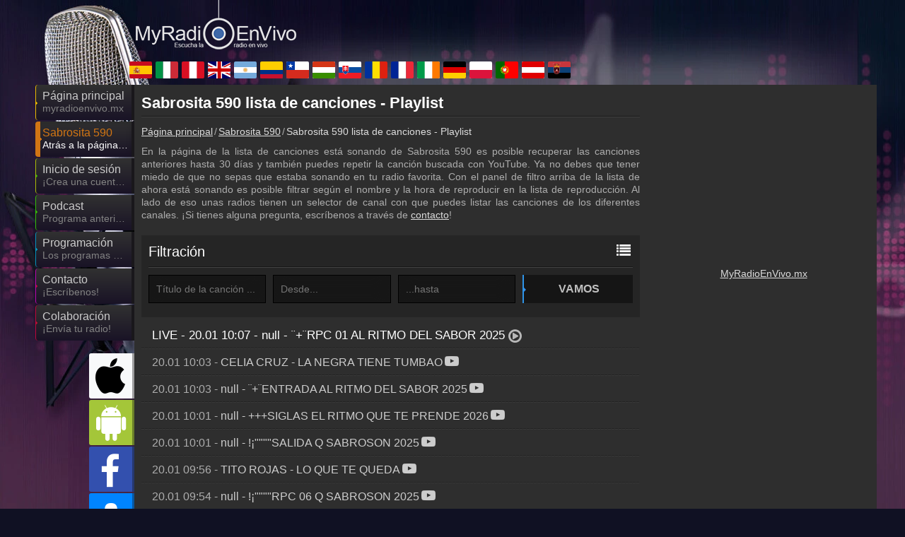

--- FILE ---
content_type: text/html; charset=utf-8
request_url: https://myradioenvivo.mx/sabrosita-590/listas
body_size: 7592
content:
<!DOCTYPE html><html lang="es" data-locale="es_MX" data-time-zone="-21600"> <head><meta name="viewport" content="width=device-width, initial-scale=1.0"> <title>Sabrosita 590 lista de canciones - Playlist</title> <base href="https://myradioenvivo.mx"><meta name="theme-color" content="#101123"><meta name="supported-color-schemes" content=""><link rel="manifest" href="/manifest.webmanifest"><meta property="fb:admins" content="100007097701432"/> <meta name="description" content="¡Descubre ahora que está sonando en Sabrosita 590 en vivo!" /> <meta name="keywords" content="Sabrosita 590, lista de canciones - Playlist" /><meta property="fb:pages" content="" /><meta name="google-play-app" content="app-id=mx.myonlineradio.onlineradioapplication, app-argument=https://myradioenvivo.mx/sabrosita-590/android-app"><meta name="apple-itunes-app" content="app-id=6443633298, app-argument=https://myradioenvivo.mx/sabrosita-590/ios-app"><meta property="og:site_name" content="MyRadioEnVivo"/><meta property="fb:app_id" content="702858859794237" /> <meta property="og:url" content="https://myradioenvivo.mx/sabrosita-590/listas" /> <meta property="og:title" content="Sabrosita 590 lista de canciones - Playlist" /> <meta property="og:description" content="¡Descubre ahora que está sonando en Sabrosita 590 en vivo!" /> <meta property="og:image" content="https://myradioenvivo.mx/public/uploads/radio_img/sabrosita-590/fb_cover.jpg" /><meta name="twitter:card" content="summary_large_image"><meta name="twitter:site" content=""><meta name="twitter:title" content="MyRadioEnVivo"><meta name="twitter:description" content="¡Descubre ahora que está sonando en Sabrosita 590 en vivo!"><meta name="twitter:creator" content=""><meta name="twitter:image:src" content="https://myradioenvivo.mx/public/uploads/radio_img/sabrosita-590/fb_cover.jpg"><link rel="alternate" href="android-app://mx.myonlineradio.onlineradioapplication/https/myradioenvivo.mx/sabrosita-590/android-app"/><meta name="twitter:app:name:iphone" content="MyRadioEnVivo" /><meta name="twitter:app:name:ipad" content="MyRadioEnVivo" /><meta name="twitter:app:id:iphone" content="6443633298" /><meta name="twitter:app:id:ipad" content="6443633298" /><meta name="twitter:app:name:googleplay" content="MyRadioEnVivo" /><meta name="twitter:app:id:googleplay" content="mx.myonlineradio.onlineradioapplication" /><link rel="icon" href="https://myradioenvivo.mx/public/img/favicon.ico" sizes="16x16 32x32 48x48" type="image/x-icon"><link rel="shortcut icon" href="https://myradioenvivo.mx/public/img/favicon.ico" type="image/x-icon" /><link rel="apple-touch-icon" href="https://myradioenvivo.mx/public/img/launcher/logo_192.png"><link rel="canonical" href="https://myradioenvivo.mx/sabrosita-590/listas"/><link rel="stylesheet" href="https://myradioenvivo.mx/public/cssv260119133155/site-top.mini.css" type="text/css" media="screen"><link rel="preload" as="font" href="https://myradioenvivo.mx/public/fonts/iconmoon250624/icomoon.woff" crossorigin><link href="https://stats.g.doubleclick.net" rel="preconnect" crossorigin><link href="https://static.g.doubleclick.net" rel="preconnect" crossorigin><link href="https://www.googletagmanager.com" rel="preconnect" crossorigin><link href="https://analytics.google.com" rel="preconnect" crossorigin><link href="https://fundingchoicesmessages.google.com" rel="preconnect" crossorigin><link rel="preload" fetchpriority="high" as="image" href="https://myradioenvivo.mx/public/img/logo/myradioenvivo_mx.png" type="image/png"><link rel="preload" fetchpriority="high" as="image" href="https://myradioenvivo.mx/public/uploads/radio_img/sabrosita-590/play_250_250.webp" type="image/webp"><!--[if lt IE 9]><script src="https://oss.maxcdn.com/html5shiv/3.7.3/html5shiv.min.js"></script> <link rel="stylesheet" href="https://myradioenvivo.mx/public/css/ie.css" type="text/css" media="screen"><![endif]--> </head> <body style="margin:0;" data-cache="260121_101203" class="main disableAds radioListV2 opt-mobil-view isSubPage" data-cookiec="ttv7" data-fb-api-id="702858859794237"><div id="main"> <div class="bg2"></div><div class="bg3"></div> <div class="container"><div class="row"> <div class="span2"></div><div class="span10" itemscope itemtype="http://schema.org/MusicPlaylist"> <header><div class="logo_wrapper"><a title="MyRadioEnVivo" href="https://myradioenvivo.mx" class="logo"><img width="230" height="90" src="https://myradioenvivo.mx/public/img/logo/myradioenvivo_mx.png" alt="MyRadioEnVivo - Radio En Vivo - Escucha Emisoras de Radio" title="MyRadioEnVivo - Radio En Vivo - Escucha Emisoras de Radio"></a><div class="flags-cont"><div class="js-fs-left fa-angle-left"></div><div class="flags-cont-outer"><div class="flags-cont-inner"><a class="flag-icon flag-icon-squared flag-big flag-icon-es" target="_blank" rel="noopener" title="España - MyRadioOnline.es" href="https://myradioonline.es"><svg class="flag"><use href="/public/flags/4x3/flags.svg#flag-es"></use></svg></a><a class="flag-icon flag-icon-squared flag-big flag-icon-it" target="_blank" rel="noopener" title="Italia - MyRadioOnline.it" href="https://myradioonline.it"><svg class="flag"><use href="/public/flags/4x3/flags.svg#flag-it"></use></svg></a><a class="flag-icon flag-icon-squared flag-big flag-icon-pe" target="_blank" rel="noopener" title="Perú - MyRadioEnVivo.pe" href="https://myradioenvivo.pe"><svg class="flag"><use href="/public/flags/4x3/flags.svg#flag-pe"></use></svg></a><a class="flag-icon flag-icon-squared flag-big flag-icon-uk" target="_blank" rel="noopener" title="United Kingdom - UKRadioLive.com" href="https://ukradiolive.com"><svg class="flag"><use href="/public/flags/4x3/flags.svg#flag-uk"></use></svg></a><a class="flag-icon flag-icon-squared flag-big flag-icon-ar" target="_blank" rel="noopener" title="Argentina - MyRadioEnVivo.ar" href="https://myradioenvivo.ar"><svg class="flag"><use href="/public/flags/4x3/flags.svg#flag-ar"></use></svg></a><a class="flag-icon flag-icon-squared flag-big flag-icon-co" target="_blank" rel="noopener" title="Columbia - MyRadioEnVivo.co" href="https://myradioenvivo.co"><svg class="flag"><use href="/public/flags/4x3/flags.svg#flag-co"></use></svg></a><a class="flag-icon flag-icon-squared flag-big flag-icon-cl" target="_blank" rel="noopener" title="Chile - MyRadioOnline.cl" href="https://myradioonline.cl"><svg class="flag"><use href="/public/flags/4x3/flags.svg#flag-cl"></use></svg></a><a class="flag-icon flag-icon-squared flag-big flag-icon-hu" target="_blank" rel="noopener" title="Magyarország - MyOnlineRadio.hu" href="https://myonlineradio.hu"><svg class="flag"><use href="/public/flags/4x3/flags.svg#flag-hu"></use></svg></a><a class="flag-icon flag-icon-squared flag-big flag-icon-sk" target="_blank" rel="noopener" title="Slovensko - MyOnlineRadio.sk" href="https://myonlineradio.sk"><svg class="flag"><use href="/public/flags/4x3/flags.svg#flag-sk"></use></svg></a><a class="flag-icon flag-icon-squared flag-big flag-icon-ro" target="_blank" rel="noopener" title="România - MyRadioOnline.ro" href="https://myradioonline.ro"><svg class="flag"><use href="/public/flags/4x3/flags.svg#flag-ro"></use></svg></a><a class="flag-icon flag-icon-squared flag-big flag-icon-fr" target="_blank" rel="noopener" title="France - MyRadioEnDirect.fr" href="https://myradioendirect.fr"><svg class="flag"><use href="/public/flags/4x3/flags.svg#flag-fr"></use></svg></a><a class="flag-icon flag-icon-squared flag-big flag-icon-ie" target="_blank" rel="noopener" title="Ireland - IrishRadioLive.com" href="https://irishradiolive.com"><svg class="flag"><use href="/public/flags/4x3/flags.svg#flag-ie"></use></svg></a><a class="flag-icon flag-icon-squared flag-big flag-icon-de" target="_blank" rel="noopener" title="Deutschland - MyOnlineRadio.de" href="https://myonlineradio.de"><svg class="flag"><use href="/public/flags/4x3/flags.svg#flag-de"></use></svg></a><a class="flag-icon flag-icon-squared flag-big flag-icon-pl" target="_blank" rel="noopener" title="Polska - MyRadioOnline.pl" href="https://myradioonline.pl"><svg class="flag"><use href="/public/flags/4x3/flags.svg#flag-pl"></use></svg></a><a class="flag-icon flag-icon-squared flag-big flag-icon-pt" target="_blank" rel="noopener" title="Portugal - MyRadioOnline.pt" href="https://myradioonline.pt"><svg class="flag"><use href="/public/flags/4x3/flags.svg#flag-pt"></use></svg></a><a class="flag-icon flag-icon-squared flag-big flag-icon-at" target="_blank" rel="noopener" title="Österreich - MyOnlineRadio.at" href="https://myonlineradio.at"><svg class="flag"><use href="/public/flags/4x3/flags.svg#flag-at"></use></svg></a><a class="flag-icon flag-icon-squared flag-big flag-icon-rs" target="_blank" rel="noopener" title="Srbija - MyRadioStanice.rs" href="https://myradiostanice.rs"><svg class="flag"><use href="/public/flags/4x3/flags.svg#flag-rs"></use></svg></a><a class="flag-icon flag-icon-squared flag-big flag-icon-cz" target="_blank" rel="noopener" title="Česká republika - MyOnlineRadio.cz" href="https://myonlineradio.cz"><svg class="flag"><use href="/public/flags/4x3/flags.svg#flag-cz"></use></svg></a><a class="flag-icon flag-icon-squared flag-big flag-icon-nl" target="_blank" rel="noopener" title="Nederland - MyOnlineRadio.nl" href="https://myonlineradio.nl"><svg class="flag"><use href="/public/flags/4x3/flags.svg#flag-nl"></use></svg></a></div></div><div class="js-fs-right fa-angle-right"></div><div class="clear"></div></div></div></header> <div class="top1 clearfix _bannerTop1 h90"></div><div class="box2"><div class="menu_wrapper slim"><div class="navbar navbar_"><!-- <div class="navbar-inner navbar-inner_"> --><div class="btn btn-navbar btn-navbar_" data-toggle="collapse" data-target=".nav-collapse_"><div class="over1"><span class="icon-bar"></span><span class="icon-bar"></span><span class="icon-bar"></span></div><div class="txt1">Navigación</div></div><div class="nav-collapse nav-collapse_ collapse"><ul class="nav marquee-cont sf-menu clearfix" data-d="es" itemscope itemtype="https://schema.org/SiteNavigationElement"><li class=" menu1"><a itemprop="url" href="/"><div class="over1 anim _menu1"></div><div class="txt1 anim" itemprop="name" title="Página principal">Página principal</div><div class="txt2 anim js-marquee" title="myradioenvivo.mx"><span>myradioenvivo.mx</span></div></a></li><li class="active menu2"><a itemprop="url" href="https://myradioenvivo.mx/sabrosita-590"><div class="over1 anim _menu2"></div><div class="txt1 anim" itemprop="name" title="Sabrosita 590">Sabrosita 590</div><div class="txt2 anim js-marquee" title="Atrás a la página de Sabrosita 590"><span>Atrás a la página de Sabrosita 590</span></div></a></li><li class="js-userLoginBtn menu3"><a itemprop="url" href="/"><div class="over1 anim _menu3"></div><div class="txt1 anim" itemprop="name" title="Inicio de sesión">Inicio de sesión</div><div class="txt2 anim js-marquee" title="¡Crea una cuenta propia!"><span>¡Crea una cuenta propia!</span></div></a></li><li class="marchive menu4"><a itemprop="url" href="https://myradioenvivo.mx/sabrosita-590/podcast"><div class="over1 anim _menu4"></div><div class="txt1 anim" itemprop="name" title="Podcast">Podcast</div><div class="txt2 anim js-marquee" title="Programa anterior de Sabrosita 590"><span>Programa anterior de Sabrosita 590</span></div></a></li><li class=" menu5"><a itemprop="url" href="https://myradioenvivo.mx/sabrosita-590/programacion"><div class="over1 anim _menu5"></div><div class="txt1 anim" itemprop="name" title="Programación">Programación</div><div class="txt2 anim js-marquee" title="Los programas de Sabrosita 590"><span>Los programas de Sabrosita 590</span></div></a></li><li class=" menu6"><a itemprop="url" href="/contacto"><div class="over1 anim _menu6"></div><div class="txt1 anim" itemprop="name" title="Contacto">Contacto</div><div class="txt2 anim js-marquee" title="¡Escríbenos!"><span>¡Escríbenos!</span></div></a></li><li class=" menu7"><a itemprop="url" href="/colaboration"><div class="over1 anim _menu7"></div><div class="txt1 anim" itemprop="name" title="Colaboración">Colaboración</div><div class="txt2 anim js-marquee" title="¡Envía tu radio!"><span>¡Envía tu radio!</span></div></a></li><li class=" onmobile menu1"><a itemprop="url" href="/insercion-de-la-radio"><div class="over1 anim _menu1"></div><div class="txt1 anim" itemprop="name" title="Inserción de la radio">Inserción de la radio</div><div class="txt2 anim js-marquee" title="Incluyelo a tu página web"><span>Incluyelo a tu página web</span></div></a></li></ul></div><!-- </div> --></div> </div><div class="social_wrapper"><ul class="social clearfix" itemscope itemtype="http://schema.org/Organization"><meta itemprop="name" content="MyRadioEnVivo - Radio En Vivo - Escucha Emisoras de Radio" /><meta itemprop="url" content="https://myradioenvivo.mx" /><li class="iosli "><a itemprop="sameAs" target="_blank" rel="noopener" title="MyRadioEnVivo Aplicación iOS" href="https://itunes.apple.com/mx/app/my-radio-en-vivo-m%C3%A9xico/id6443633298" data-toggle="tooltip" data-placement="top"><div class="socialImgCont social_apple fa-apple"></div><em></em></a></li><li class="androidli droidli"><a itemprop="sameAs" target="_blank" rel="noopener" title="MyRadioEnVivo Aplicación Android" data-def-url="https://play.google.com/store/apps/details?id=mx.myonlineradio.onlineradioapplication&referrer=start_with%3Dsabrosita-590%26source%3Dmyradioenvivo.mx" href="android-app://mx.myonlineradio.onlineradioapplication/https/myradioenvivo.mx/sabrosita-590/android-app" data-toggle="tooltip" data-placement="top"><div class="socialImgCont social_android fa-android"></div><em></em></a></li><li><a itemprop="sameAs" target="_blank" rel="noopener" title="MyRadioEnVivo.mx Facebook" href="https://www.facebook.com/myradioenvivo.mx" data-toggle="tooltip" data-placement="top" class="js-soialcFbPage"><div class="socialImgCont social_facebook fa-facebook"></div><em></em></a></li><li><a class="js-userLoginBtn" itemprop="sameAs" rel="noopener" href="/" title="Inicio de sesión" data-toggle="tooltip" data-placement="top"><div class="socialImgCont fa-user "></div><em></em></a></li><li class="search-menu"><div class="icon-search"><div class="search-row"><label for="_radioFilter1" class="radioOrderLabel searchLabel">Búsqueda de radios:</label><div class="controls radioSearchForm ajax-contact-form"> <form itemprop="potentialAction" itemscope itemtype="https://schema.org/SearchAction" method="GET" action="https://myradioenvivo.mx/buscar"><meta itemprop="target" content="https://myradioenvivo.mx/buscar?q={q}"/><input data-type="1" itemprop="query-input" autocomplete="off" type="text" placeholder="El nombre de tu radio favorita ..." name="q" class="_radioFilter" id="_radioFilter1"><i class="fa fa-close" aria-hidden="true" title="Cerrar"></i><input type="submit" value="Enviar"></form></div></div><i class="fa fa-search" aria-hidden="true" title="Búsqueda de radios" data-toggle="tooltip" data-placement="top"></i></div></li></ul></div><div class="row"> <div class="span7 autoWidth min-height-700"><div class="radio-songs-cont"><div class="archive-bnrcol"><div class="bnr spaceBottom100" id="arch-bnr-1"></div><div class="fb-page-cont spaceBottom100"><div class="fb-page-lazy-social lazy-social" data-tabs="timeline,messages" data-href="https://www.facebook.com/myradioenvivo.mx" data-adapt-container-width="true" data-hide-cover="false" data-show-facepile="false" data-show-posts="true"><div class="fb-xfbml-parse-ignore"><blockquote cite="https://www.facebook.com/myradioenvivo.mx"><a href="https://www.facebook.com/myradioenvivo.mx">MyRadioEnVivo.mx</a></blockquote></div></div></div><div class="bnr" id="arch-bnr-2"></div></div><div class="radio-songs-cont-list"><div class="beforeH1"></div><h1 class="noUpPadding" itemprop="name">Sabrosita 590 lista de canciones - Playlist</h1><meta itemprop="numTracks" content="45"/><div class="clear_title"></div><div class="mbreadcrumb"><ol itemscope itemtype="http://schema.org/BreadcrumbList"><li itemprop="itemListElement" itemscope itemtype="http://schema.org/ListItem"><a title="Página principal" itemtype="http://schema.org/Thing" itemprop="item" href="/"><span itemprop="name">Página principal</span></a><meta itemprop="position" content="1" /></li><li itemprop="itemListElement" itemscope itemtype="http://schema.org/ListItem"><a title="Sabrosita 590" itemtype="http://schema.org/Thing" itemprop="item" href="/sabrosita-590"><span itemprop="name">Sabrosita 590</span></a><meta itemprop="position" content="2" /></li><li itemprop="itemListElement" itemscope itemtype="http://schema.org/ListItem"><a title="Sabrosita 590 most szól" itemtype="http://schema.org/Thing" itemprop="item" href="/sabrosita-590/listas"><span itemprop="name">Sabrosita 590 lista de canciones - Playlist</span></a><meta itemprop="position" content="3" /></li></ol><div class="clear"></div></div><p>En la página de la lista de canciones está sonando de Sabrosita 590 es posible recuperar las canciones anteriores hasta 30 días y también puedes repetir la canción buscada con YouTube. Ya no debes que tener miedo de que no sepas que estaba sonando en tu radio favorita. Con el panel de filtro arriba de la lista de ahora está sonando es posible filtrar según el nombre y la hora de reproducir en la lista de reproducción. Al lado de eso unas radios tienen un selector de canal con que puedes listar las canciones de los diferentes canales. ¡Si tienes alguna pregunta, escríbenos a través de <a href="/contacto">contacto</a>!</p><div class="clear"></div><div class="ajax-contact-form column4 archive-filter songlist-filter filter-box"><div class="f-head">Filtración<span class="fa-list export-to-csv" data-toggle="tooltip" data-original-title="Export CSV"></span></div><div class="borderLabel"><input value="" name="name" class="_fwidth" type="text" placeholder="Título de la canción ..."></div><div class="borderLabel pickercont"><input autocomplete="off" data-minday="-30d" data-maxday="0" value="" name="from" class="_fwidth datepicker" type="text" placeholder="Desde..."></div><div class="borderLabel pickercont"><input autocomplete="off" data-minday="-30d" data-maxday="0" value="" name="to" class="_fwidth datepicker" type="text" placeholder="...hasta"></div><button class="submit js-arcFilter anim" type="submit">Vamos</button><div class="clear"></div></div><div class="clear"></div><div class="_horizontBanner archive"></div><div class="clear"></div><div class="js-songListC" data-url="sabrosita-590"><div itemprop="track" itemscope itemtype="http://schema.org/MusicRecording" class="yt-row live-link"><a class="js-gaTrack" data-cat="info-page" data-act="playlist" data-label="sabrosita-590" href="/sabrosita-590"><div data-id="50056730" class="txt1 anim plist-item" data-youtube="kFVYRVHTwrw"><span class="txt2 mcolumn" data-toggle="tooltip" aria-label="Tiempo de reproducción" data-original-title="Tiempo de reproducción">LIVE - 20.01 10:07</span><span class="txt2">&nbsp;-&nbsp;</span><span class="txtsong mcolumn" data-toggle="tooltip" aria-label="Reproducir" data-original-title="Reproducir"><span itemprop="byArtist">null</span> - <span itemprop="name">¨+¨RPC 01 AL RITMO DEL SABOR 2025</span>&nbsp;<span class="live-play-ico fa fa-play-circle-o pulse-anim" aria-hidden="true"></span></span></div><div class="clear"></div></a></div><div class="line12px"></div><div itemprop="track" itemscope itemtype="http://schema.org/MusicRecording" class="yt-row"><div data-id="50056590" class="txt1 anim _video plist-item" data-youtube="imeXSRNRMeg"><span class="txt2 mcolumn" data-toggle="tooltip" aria-label="Tiempo de reproducción" data-original-title="Tiempo de reproducción">20.01 10:03</span><span class="txt2">&nbsp;-&nbsp;</span><span class="txtsong mcolumn" data-toggle="tooltip" aria-label="¡Haz clic y repite los programas!" data-original-title="¡Haz clic y repite los programas!"><span itemprop="byArtist">CELIA CRUZ</span> - <span itemprop="name">LA NEGRA TIENE TUMBAO</span><span class="fa fa-youtube-play fa-3" aria-hidden="true"></span></span></div><div class="clear"></div></div><div class="line12px"></div><div itemprop="track" itemscope itemtype="http://schema.org/MusicRecording" class="yt-row"><div data-id="50056581" class="txt1 anim _video plist-item" data-youtube="5mhD56TTKnc"><span class="txt2 mcolumn" data-toggle="tooltip" aria-label="Tiempo de reproducción" data-original-title="Tiempo de reproducción">20.01 10:03</span><span class="txt2">&nbsp;-&nbsp;</span><span class="txtsong mcolumn" data-toggle="tooltip" aria-label="¡Haz clic y repite los programas!" data-original-title="¡Haz clic y repite los programas!"><span itemprop="byArtist">null</span> - <span itemprop="name">¨+¨ENTRADA AL RITMO DEL SABOR 2025</span><span class="fa fa-youtube-play fa-3" aria-hidden="true"></span></span></div><div class="clear"></div></div><div class="line12px"></div><div itemprop="track" itemscope itemtype="http://schema.org/MusicRecording" class="yt-row"><div data-id="50056540" class="txt1 anim _video plist-item" data-youtube="AyFowGygFZw"><span class="txt2 mcolumn" data-toggle="tooltip" aria-label="Tiempo de reproducción" data-original-title="Tiempo de reproducción">20.01 10:01</span><span class="txt2">&nbsp;-&nbsp;</span><span class="txtsong mcolumn" data-toggle="tooltip" aria-label="¡Haz clic y repite los programas!" data-original-title="¡Haz clic y repite los programas!"><span itemprop="byArtist">null</span> - <span itemprop="name">+++SIGLAS EL RITMO QUE TE PRENDE 2026</span><span class="fa fa-youtube-play fa-3" aria-hidden="true"></span></span></div><div class="clear"></div></div><div class="line12px"></div><div itemprop="track" itemscope itemtype="http://schema.org/MusicRecording" class="yt-row"><div data-id="50056527" class="txt1 anim _video plist-item" data-youtube="nBlwL3FHro8"><span class="txt2 mcolumn" data-toggle="tooltip" aria-label="Tiempo de reproducción" data-original-title="Tiempo de reproducción">20.01 10:01</span><span class="txt2">&nbsp;-&nbsp;</span><span class="txtsong mcolumn" data-toggle="tooltip" aria-label="¡Haz clic y repite los programas!" data-original-title="¡Haz clic y repite los programas!"><span itemprop="byArtist">null</span> - <span itemprop="name">!¡""""SALIDA Q SABROSON 2025</span><span class="fa fa-youtube-play fa-3" aria-hidden="true"></span></span></div><div class="clear"></div></div><div class="line12px"></div><div itemprop="track" itemscope itemtype="http://schema.org/MusicRecording" class="yt-row"><div data-id="50056379" class="txt1 anim _video plist-item" data-youtube="tY1l4kZS3zA"><span class="txt2 mcolumn" data-toggle="tooltip" aria-label="Tiempo de reproducción" data-original-title="Tiempo de reproducción">20.01 09:56</span><span class="txt2">&nbsp;-&nbsp;</span><span class="txtsong mcolumn" data-toggle="tooltip" aria-label="¡Haz clic y repite los programas!" data-original-title="¡Haz clic y repite los programas!"><span itemprop="byArtist">TITO ROJAS</span> - <span itemprop="name">LO QUE TE QUEDA</span><span class="fa fa-youtube-play fa-3" aria-hidden="true"></span></span></div><div class="clear"></div></div><div class="line12px"></div><div itemprop="track" itemscope itemtype="http://schema.org/MusicRecording" class="yt-row"><div data-id="50056306" class="txt1 anim _video plist-item" data-youtube="kFVYRVHTwrw"><span class="txt2 mcolumn" data-toggle="tooltip" aria-label="Tiempo de reproducción" data-original-title="Tiempo de reproducción">20.01 09:54</span><span class="txt2">&nbsp;-&nbsp;</span><span class="txtsong mcolumn" data-toggle="tooltip" aria-label="¡Haz clic y repite los programas!" data-original-title="¡Haz clic y repite los programas!"><span itemprop="byArtist">null</span> - <span itemprop="name">!¡""""RPC 06 Q SABROSON 2025</span><span class="fa fa-youtube-play fa-3" aria-hidden="true"></span></span></div><div class="clear"></div></div><div class="line12px"></div><div itemprop="track" itemscope itemtype="http://schema.org/MusicRecording" class="yt-row"><div data-id="50056150" class="txt1 anim _video plist-item" data-youtube="7t6atLUMdIE"><span class="txt2 mcolumn" data-toggle="tooltip" aria-label="Tiempo de reproducción" data-original-title="Tiempo de reproducción">20.01 09:49</span><span class="txt2">&nbsp;-&nbsp;</span><span class="txtsong mcolumn" data-toggle="tooltip" aria-label="¡Haz clic y repite los programas!" data-original-title="¡Haz clic y repite los programas!"><span itemprop="byArtist">INDIA</span> - <span itemprop="name">MI PRIMERA RUMBA</span><span class="fa fa-youtube-play fa-3" aria-hidden="true"></span></span></div><div class="clear"></div></div><div class="line12px"></div><div itemprop="track" itemscope itemtype="http://schema.org/MusicRecording" class="yt-row"><div data-id="50056135" class="txt1 anim _video plist-item" data-youtube="nBlwL3FHro8"><span class="txt2 mcolumn" data-toggle="tooltip" aria-label="Tiempo de reproducción" data-original-title="Tiempo de reproducción">20.01 09:48</span><span class="txt2">&nbsp;-&nbsp;</span><span class="txtsong mcolumn" data-toggle="tooltip" aria-label="¡Haz clic y repite los programas!" data-original-title="¡Haz clic y repite los programas!"><span itemprop="byArtist">null</span> - <span itemprop="name">!¡""""RPC 05 Q SABROSON 2025</span><span class="fa fa-youtube-play fa-3" aria-hidden="true"></span></span></div><div class="clear"></div></div><div class="line12px"></div><div itemprop="track" itemscope itemtype="http://schema.org/MusicRecording" class="yt-row"><div data-id="50056126" class="txt1 anim _video plist-item" data-youtube="d5Nd8nPStuw"><span class="txt2 mcolumn" data-toggle="tooltip" aria-label="Tiempo de reproducción" data-original-title="Tiempo de reproducción">20.01 09:48</span><span class="txt2">&nbsp;-&nbsp;</span><span class="txtsong mcolumn" data-toggle="tooltip" aria-label="¡Haz clic y repite los programas!" data-original-title="¡Haz clic y repite los programas!"><span itemprop="byArtist">RTC</span> - <span itemprop="name">RDF0042026 LA HORA NACIONAL 25</span><span class="fa fa-youtube-play fa-3" aria-hidden="true"></span></span></div><div class="clear"></div></div><div class="line12px"></div><div itemprop="track" itemscope itemtype="http://schema.org/MusicRecording" class="yt-row"><div data-id="50056099" class="txt1 anim _video plist-item" data-youtube="BW-pIbUNRXs"><span class="txt2 mcolumn" data-toggle="tooltip" aria-label="Tiempo de reproducción" data-original-title="Tiempo de reproducción">20.01 09:47</span><span class="txt2">&nbsp;-&nbsp;</span><span class="txtsong mcolumn" data-toggle="tooltip" aria-label="¡Haz clic y repite los programas!" data-original-title="¡Haz clic y repite los programas!"><span itemprop="byArtist">SORIANA</span> - <span itemprop="name">200126CDMX1</span><span class="fa fa-youtube-play fa-3" aria-hidden="true"></span></span></div><div class="clear"></div></div><div class="line12px"></div><div itemprop="track" itemscope itemtype="http://schema.org/MusicRecording" class="yt-row"><div data-id="50056073" class="txt1 anim _video plist-item" data-youtube="W4b4yPn_YTw"><span class="txt2 mcolumn" data-toggle="tooltip" aria-label="Tiempo de reproducción" data-original-title="Tiempo de reproducción">20.01 09:46</span><span class="txt2">&nbsp;-&nbsp;</span><span class="txtsong mcolumn" data-toggle="tooltip" aria-label="¡Haz clic y repite los programas!" data-original-title="¡Haz clic y repite los programas!"><span itemprop="byArtist">RTC</span> - <span itemprop="name">RDF2922025 LXVI LEGISLATURA IEPS 30</span><span class="fa fa-youtube-play fa-3" aria-hidden="true"></span></span></div><div class="clear"></div></div><div class="line12px"></div><div itemprop="track" itemscope itemtype="http://schema.org/MusicRecording" class="yt-row"><div data-id="50056064" class="txt1 anim _video plist-item" data-youtube="75hii_JK8Qs"><span class="txt2 mcolumn" data-toggle="tooltip" aria-label="Tiempo de reproducción" data-original-title="Tiempo de reproducción">20.01 09:46</span><span class="txt2">&nbsp;-&nbsp;</span><span class="txtsong mcolumn" data-toggle="tooltip" aria-label="¡Haz clic y repite los programas!" data-original-title="¡Haz clic y repite los programas!"><span itemprop="byArtist">null</span> - <span itemprop="name">PROMO 03 CALENDARIO 2026</span><span class="fa fa-youtube-play fa-3" aria-hidden="true"></span></span></div><div class="clear"></div></div><div class="line12px"></div><div itemprop="track" itemscope itemtype="http://schema.org/MusicRecording" class="yt-row"><div data-id="50055930" class="txt1 anim _video plist-item" data-youtube="jPPVYD8otm0"><span class="txt2 mcolumn" data-toggle="tooltip" aria-label="Tiempo de reproducción" data-original-title="Tiempo de reproducción">20.01 09:40</span><span class="txt2">&nbsp;-&nbsp;</span><span class="txtsong mcolumn" data-toggle="tooltip" aria-label="¡Haz clic y repite los programas!" data-original-title="¡Haz clic y repite los programas!"><span itemprop="byArtist">LOS AVENTUREROS DE LOS ANDES</span> - <span itemprop="name">BOMBO Y MARACAS</span><span class="fa fa-youtube-play fa-3" aria-hidden="true"></span></span></div><div class="clear"></div></div><div class="line12px"></div><div itemprop="track" itemscope itemtype="http://schema.org/MusicRecording" class="yt-row"><div data-id="50055821" class="txt1 anim _video plist-item" data-youtube="83E7WAEMbUc"><span class="txt2 mcolumn" data-toggle="tooltip" aria-label="Tiempo de reproducción" data-original-title="Tiempo de reproducción">20.01 09:36</span><span class="txt2">&nbsp;-&nbsp;</span><span class="txtsong mcolumn" data-toggle="tooltip" aria-label="¡Haz clic y repite los programas!" data-original-title="¡Haz clic y repite los programas!"><span itemprop="byArtist">PELUSA Y LA BANDA CARAMBA</span> - <span itemprop="name">YO SE QUE ES MENTIRA</span><span class="fa fa-youtube-play fa-3" aria-hidden="true"></span></span></div><div class="clear"></div></div><div class="line12px"></div><div itemprop="track" itemscope itemtype="http://schema.org/MusicRecording" class="yt-row"><div data-id="50055736" class="txt1 anim _video plist-item" data-youtube="lji7wEbrFtM"><span class="txt2 mcolumn" data-toggle="tooltip" aria-label="Tiempo de reproducción" data-original-title="Tiempo de reproducción">20.01 09:33</span><span class="txt2">&nbsp;-&nbsp;</span><span class="txtsong mcolumn" data-toggle="tooltip" aria-label="¡Haz clic y repite los programas!" data-original-title="¡Haz clic y repite los programas!"><span itemprop="byArtist">null</span> - <span itemprop="name">!¡""""RPC 03 Q SABROSON 2025</span><span class="fa fa-youtube-play fa-3" aria-hidden="true"></span></span></div><div class="clear"></div></div><div class="line12px"></div><div itemprop="track" itemscope itemtype="http://schema.org/MusicRecording" class="yt-row"><div data-id="50055614" class="txt1 anim _video plist-item" data-youtube="_xVtQPxAlZw"><span class="txt2 mcolumn" data-toggle="tooltip" aria-label="Tiempo de reproducción" data-original-title="Tiempo de reproducción">20.01 09:29</span><span class="txt2">&nbsp;-&nbsp;</span><span class="txtsong mcolumn" data-toggle="tooltip" aria-label="¡Haz clic y repite los programas!" data-original-title="¡Haz clic y repite los programas!"><span itemprop="byArtist">DAN DEN</span> - <span itemprop="name">MI CUERPO</span><span class="fa fa-youtube-play fa-3" aria-hidden="true"></span></span></div><div class="clear"></div></div><div class="line12px"></div><div itemprop="track" itemscope itemtype="http://schema.org/MusicRecording" class="yt-row"><div data-id="50055599" class="txt1 anim _video plist-item" data-youtube="a3ccfeHcG20"><span class="txt2 mcolumn" data-toggle="tooltip" aria-label="Tiempo de reproducción" data-original-title="Tiempo de reproducción">20.01 09:28</span><span class="txt2">&nbsp;-&nbsp;</span><span class="txtsong mcolumn" data-toggle="tooltip" aria-label="¡Haz clic y repite los programas!" data-original-title="¡Haz clic y repite los programas!"><span itemprop="byArtist">RTC</span> - <span itemprop="name">RDF3272025 OBRAS EN PROCESO INFRAESTRUCTURA</span><span class="fa fa-youtube-play fa-3" aria-hidden="true"></span></span></div><div class="clear"></div></div><div class="line12px"></div><div itemprop="track" itemscope itemtype="http://schema.org/MusicRecording" class="yt-row"><div data-id="50055577" class="txt1 anim _video plist-item" data-youtube="WkP_0M7C9lY"><span class="txt2 mcolumn" data-toggle="tooltip" aria-label="Tiempo de reproducción" data-original-title="Tiempo de reproducción">20.01 09:27</span><span class="txt2">&nbsp;-&nbsp;</span><span class="txtsong mcolumn" data-toggle="tooltip" aria-label="¡Haz clic y repite los programas!" data-original-title="¡Haz clic y repite los programas!"><span itemprop="byArtist">SORIANA</span> - <span itemprop="name">200126CDMX4</span><span class="fa fa-youtube-play fa-3" aria-hidden="true"></span></span></div><div class="clear"></div></div><div class="line12px"></div><div itemprop="track" itemscope itemtype="http://schema.org/MusicRecording" class="yt-row"><div data-id="50055563" class="txt1 anim _video plist-item" data-youtube="g8CNaaEBfKg"><span class="txt2 mcolumn" data-toggle="tooltip" aria-label="Tiempo de reproducción" data-original-title="Tiempo de reproducción">20.01 09:27</span><span class="txt2">&nbsp;-&nbsp;</span><span class="txtsong mcolumn" data-toggle="tooltip" aria-label="¡Haz clic y repite los programas!" data-original-title="¡Haz clic y repite los programas!"><span itemprop="byArtist">NRM COMUNICACIONES</span> - <span itemprop="name">PROMO 04 LALOLUZ IMU Y NRM</span><span class="fa fa-youtube-play fa-3" aria-hidden="true"></span></span></div><div class="clear"></div></div><div class="line12px"></div><div itemprop="track" itemscope itemtype="http://schema.org/MusicRecording" class="yt-row"><div data-id="50055540" class="txt1 anim _video plist-item" data-youtube="RvQKX2b8Qd0"><span class="txt2 mcolumn" data-toggle="tooltip" aria-label="Tiempo de reproducción" data-original-title="Tiempo de reproducción">20.01 09:26</span><span class="txt2">&nbsp;-&nbsp;</span><span class="txtsong mcolumn" data-toggle="tooltip" aria-label="¡Haz clic y repite los programas!" data-original-title="¡Haz clic y repite los programas!"><span itemprop="byArtist">null</span> - <span itemprop="name">+++JINGLE 01 EL RITMO QUE TE PRENDE</span><span class="fa fa-youtube-play fa-3" aria-hidden="true"></span></span></div><div class="clear"></div></div><div class="line12px"></div><div itemprop="track" itemscope itemtype="http://schema.org/MusicRecording" class="yt-row"><div data-id="50055388" class="txt1 anim _video plist-item" data-youtube="1RtjEpJwm1E"><span class="txt2 mcolumn" data-toggle="tooltip" aria-label="Tiempo de reproducción" data-original-title="Tiempo de reproducción">20.01 09:21</span><span class="txt2">&nbsp;-&nbsp;</span><span class="txtsong mcolumn" data-toggle="tooltip" aria-label="¡Haz clic y repite los programas!" data-original-title="¡Haz clic y repite los programas!"><span itemprop="byArtist">MELCOCHITA</span> - <span itemprop="name">MADRE</span><span class="fa fa-youtube-play fa-3" aria-hidden="true"></span></span></div><div class="clear"></div></div><div class="line12px"></div><div itemprop="track" itemscope itemtype="http://schema.org/MusicRecording" class="yt-row"><div data-id="50055347" class="txt1 anim _video plist-item" data-youtube="nBlwL3FHro8"><span class="txt2 mcolumn" data-toggle="tooltip" aria-label="Tiempo de reproducción" data-original-title="Tiempo de reproducción">20.01 09:20</span><span class="txt2">&nbsp;-&nbsp;</span><span class="txtsong mcolumn" data-toggle="tooltip" aria-label="¡Haz clic y repite los programas!" data-original-title="¡Haz clic y repite los programas!"><span itemprop="byArtist">null</span> - <span itemprop="name">!¡""""RPC 02 Q SABROSON 2025</span><span class="fa fa-youtube-play fa-3" aria-hidden="true"></span></span></div><div class="clear"></div></div><div class="line12px"></div><div itemprop="track" itemscope itemtype="http://schema.org/MusicRecording" class="yt-row"><div data-id="50055228" class="txt1 anim _video plist-item" data-youtube="KVIUQI8SMAw"><span class="txt2 mcolumn" data-toggle="tooltip" aria-label="Tiempo de reproducción" data-original-title="Tiempo de reproducción">20.01 09:16</span><span class="txt2">&nbsp;-&nbsp;</span><span class="txtsong mcolumn" data-toggle="tooltip" aria-label="¡Haz clic y repite los programas!" data-original-title="¡Haz clic y repite los programas!"><span itemprop="byArtist">JOHNNY PACHECO FT PETE EL CONDE RODRIGUEZ</span> - <span itemprop="name">MUJER INGRATA</span><span class="fa fa-youtube-play fa-3" aria-hidden="true"></span></span></div><div class="clear"></div></div><div class="line12px"></div><div itemprop="track" itemscope itemtype="http://schema.org/MusicRecording" class="yt-row"><div data-id="50055211" class="txt1 anim _video plist-item" data-youtube="pxWtG09-YKI"><span class="txt2 mcolumn" data-toggle="tooltip" aria-label="Tiempo de reproducción" data-original-title="Tiempo de reproducción">20.01 09:15</span><span class="txt2">&nbsp;-&nbsp;</span><span class="txtsong mcolumn" data-toggle="tooltip" aria-label="¡Haz clic y repite los programas!" data-original-title="¡Haz clic y repite los programas!"><span itemprop="byArtist">INE</span> - <span itemprop="name">RA01202-25 C4 SA QUE ES LA VPMRG ESE RE 0725 RD</span><span class="fa fa-youtube-play fa-3" aria-hidden="true"></span></span></div><div class="clear"></div></div><div class="line12px"></div><div itemprop="track" itemscope itemtype="http://schema.org/MusicRecording" class="yt-row"><div data-id="50055199" class="txt1 anim _video plist-item" data-youtube="KR8BEn-k7oA"><span class="txt2 mcolumn" data-toggle="tooltip" aria-label="Tiempo de reproducción" data-original-title="Tiempo de reproducción">20.01 09:14</span><span class="txt2">&nbsp;-&nbsp;</span><span class="txtsong mcolumn" data-toggle="tooltip" aria-label="¡Haz clic y repite los programas!" data-original-title="¡Haz clic y repite los programas!"><span itemprop="byArtist">RTC</span> - <span itemprop="name">RDF3332025 LXVI LEGISLATURA CANCELACION DE S</span><span class="fa fa-youtube-play fa-3" aria-hidden="true"></span></span></div><div class="clear"></div></div><div class="line12px"></div><div itemprop="track" itemscope itemtype="http://schema.org/MusicRecording" class="yt-row"><div data-id="50055190" class="txt1 anim _video plist-item" data-youtube="WkP_0M7C9lY"><span class="txt2 mcolumn" data-toggle="tooltip" aria-label="Tiempo de reproducción" data-original-title="Tiempo de reproducción">20.01 09:14</span><span class="txt2">&nbsp;-&nbsp;</span><span class="txtsong mcolumn" data-toggle="tooltip" aria-label="¡Haz clic y repite los programas!" data-original-title="¡Haz clic y repite los programas!"><span itemprop="byArtist">SORIANA</span> - <span itemprop="name">200126CDMX3</span><span class="fa fa-youtube-play fa-3" aria-hidden="true"></span></span></div><div class="clear"></div></div><div class="line12px"></div><div itemprop="track" itemscope itemtype="http://schema.org/MusicRecording" class="yt-row"><div data-id="50055166" class="txt1 anim _video plist-item" data-youtube="r3B0rOs-5Nc"><span class="txt2 mcolumn" data-toggle="tooltip" aria-label="Tiempo de reproducción" data-original-title="Tiempo de reproducción">20.01 09:13</span><span class="txt2">&nbsp;-&nbsp;</span><span class="txtsong mcolumn" data-toggle="tooltip" aria-label="¡Haz clic y repite los programas!" data-original-title="¡Haz clic y repite los programas!"><span itemprop="byArtist">null</span> - <span itemprop="name">PROMO 02 Q´SABROSON DESPENSA</span><span class="fa fa-youtube-play fa-3" aria-hidden="true"></span></span></div><div class="clear"></div></div><div class="line12px"></div><div itemprop="track" itemscope itemtype="http://schema.org/MusicRecording" class="yt-row"><div data-id="50055148" class="txt1 anim _video plist-item" data-youtube="vNkDpYCcXP8"><span class="txt2 mcolumn" data-toggle="tooltip" aria-label="Tiempo de reproducción" data-original-title="Tiempo de reproducción">20.01 09:13</span><span class="txt2">&nbsp;-&nbsp;</span><span class="txtsong mcolumn" data-toggle="tooltip" aria-label="¡Haz clic y repite los programas!" data-original-title="¡Haz clic y repite los programas!"><span itemprop="byArtist">null</span> - <span itemprop="name">+++LINNER 02 EL RITMO QUE TE PRENDE</span><span class="fa fa-youtube-play fa-3" aria-hidden="true"></span></span></div><div class="clear"></div></div><div class="line12px"></div><div itemprop="track" itemscope itemtype="http://schema.org/MusicRecording" class="yt-row"><div data-id="50055063" class="txt1 anim _video plist-item" data-youtube="KHeHppRYubA"><span class="txt2 mcolumn" data-toggle="tooltip" aria-label="Tiempo de reproducción" data-original-title="Tiempo de reproducción">20.01 09:10</span><span class="txt2">&nbsp;-&nbsp;</span><span class="txtsong mcolumn" data-toggle="tooltip" aria-label="¡Haz clic y repite los programas!" data-original-title="¡Haz clic y repite los programas!"><span itemprop="byArtist">AFROSOUND</span> - <span itemprop="name">MAR DE EMOCIONES</span><span class="fa fa-youtube-play fa-3" aria-hidden="true"></span></span></div><div class="clear"></div></div><div class="line12px"></div><div itemprop="track" itemscope itemtype="http://schema.org/MusicRecording" class="yt-row"><div data-id="50054975" class="txt1 anim _video plist-item" data-youtube="PerWh05pTYQ"><span class="txt2 mcolumn" data-toggle="tooltip" aria-label="Tiempo de reproducción" data-original-title="Tiempo de reproducción">20.01 09:07</span><span class="txt2">&nbsp;-&nbsp;</span><span class="txtsong mcolumn" data-toggle="tooltip" aria-label="¡Haz clic y repite los programas!" data-original-title="¡Haz clic y repite los programas!"><span itemprop="byArtist">null</span> - <span itemprop="name">!¡""""RPC 07 Q SABROSON 2025</span><span class="fa fa-youtube-play fa-3" aria-hidden="true"></span></span></div><div class="clear"></div></div><div class="line12px"></div><div itemprop="track" itemscope itemtype="http://schema.org/MusicRecording" class="yt-row"><div data-id="50054835" class="txt1 anim _video plist-item" data-youtube="QI-Xh3Hnhtg"><span class="txt2 mcolumn" data-toggle="tooltip" aria-label="Tiempo de reproducción" data-original-title="Tiempo de reproducción">20.01 09:02</span><span class="txt2">&nbsp;-&nbsp;</span><span class="txtsong mcolumn" data-toggle="tooltip" aria-label="¡Haz clic y repite los programas!" data-original-title="¡Haz clic y repite los programas!"><span itemprop="byArtist">IRVING MANUEL</span> - <span itemprop="name">JUEGAS AL AMOR</span><span class="fa fa-youtube-play fa-3" aria-hidden="true"></span></span></div><div class="clear"></div></div><div class="line12px"></div><div itemprop="track" itemscope itemtype="http://schema.org/MusicRecording" class="yt-row"><div data-id="50054816" class="txt1 anim _video plist-item" data-youtube="AyFowGygFZw"><span class="txt2 mcolumn" data-toggle="tooltip" aria-label="Tiempo de reproducción" data-original-title="Tiempo de reproducción">20.01 09:01</span><span class="txt2">&nbsp;-&nbsp;</span><span class="txtsong mcolumn" data-toggle="tooltip" aria-label="¡Haz clic y repite los programas!" data-original-title="¡Haz clic y repite los programas!"><span itemprop="byArtist">null</span> - <span itemprop="name">+++SIGLAS EL RITMO QUE TE PRENDE 2026</span><span class="fa fa-youtube-play fa-3" aria-hidden="true"></span></span></div><div class="clear"></div></div><div class="line12px"></div><div itemprop="track" itemscope itemtype="http://schema.org/MusicRecording" class="yt-row"><div data-id="50054710" class="txt1 anim _video plist-item" data-youtube="qD5DX54lc8M"><span class="txt2 mcolumn" data-toggle="tooltip" aria-label="Tiempo de reproducción" data-original-title="Tiempo de reproducción">20.01 08:57</span><span class="txt2">&nbsp;-&nbsp;</span><span class="txtsong mcolumn" data-toggle="tooltip" aria-label="¡Haz clic y repite los programas!" data-original-title="¡Haz clic y repite los programas!"><span itemprop="byArtist">CLASICOM</span> - <span itemprop="name">LA MUJER DEL CORONEL</span><span class="fa fa-youtube-play fa-3" aria-hidden="true"></span></span></div><div class="clear"></div></div><div class="line12px"></div><div itemprop="track" itemscope itemtype="http://schema.org/MusicRecording" class="yt-row"><div data-id="50054662" class="txt1 anim _video plist-item" data-youtube="kFVYRVHTwrw"><span class="txt2 mcolumn" data-toggle="tooltip" aria-label="Tiempo de reproducción" data-original-title="Tiempo de reproducción">20.01 08:55</span><span class="txt2">&nbsp;-&nbsp;</span><span class="txtsong mcolumn" data-toggle="tooltip" aria-label="¡Haz clic y repite los programas!" data-original-title="¡Haz clic y repite los programas!"><span itemprop="byArtist">null</span> - <span itemprop="name">!¡""""RPC 06 Q SABROSON 2025</span><span class="fa fa-youtube-play fa-3" aria-hidden="true"></span></span></div><div class="clear"></div></div><div class="line12px"></div><div itemprop="track" itemscope itemtype="http://schema.org/MusicRecording" class="yt-row"><div data-id="50054551" class="txt1 anim _video plist-item" data-youtube="rZuF12tEzNo"><span class="txt2 mcolumn" data-toggle="tooltip" aria-label="Tiempo de reproducción" data-original-title="Tiempo de reproducción">20.01 08:51</span><span class="txt2">&nbsp;-&nbsp;</span><span class="txtsong mcolumn" data-toggle="tooltip" aria-label="¡Haz clic y repite los programas!" data-original-title="¡Haz clic y repite los programas!"><span itemprop="byArtist">PUERTO RICAN POWER</span> - <span itemprop="name">SOLO CON ELLA</span><span class="fa fa-youtube-play fa-3" aria-hidden="true"></span></span></div><div class="clear"></div></div><div class="line12px"></div><div itemprop="track" itemscope itemtype="http://schema.org/MusicRecording" class="yt-row"><div data-id="50054538" class="txt1 anim _video plist-item" data-youtube="nBlwL3FHro8"><span class="txt2 mcolumn" data-toggle="tooltip" aria-label="Tiempo de reproducción" data-original-title="Tiempo de reproducción">20.01 08:50</span><span class="txt2">&nbsp;-&nbsp;</span><span class="txtsong mcolumn" data-toggle="tooltip" aria-label="¡Haz clic y repite los programas!" data-original-title="¡Haz clic y repite los programas!"><span itemprop="byArtist">null</span> - <span itemprop="name">!¡""""RPC 05 Q SABROSON 2025</span><span class="fa fa-youtube-play fa-3" aria-hidden="true"></span></span></div><div class="clear"></div></div><div class="line12px"></div><div itemprop="track" itemscope itemtype="http://schema.org/MusicRecording" class="yt-row"><div data-id="50054524" class="txt1 anim _video plist-item" data-youtube="1NzlaRTfIbQ"><span class="txt2 mcolumn" data-toggle="tooltip" aria-label="Tiempo de reproducción" data-original-title="Tiempo de reproducción">20.01 08:50</span><span class="txt2">&nbsp;-&nbsp;</span><span class="txtsong mcolumn" data-toggle="tooltip" aria-label="¡Haz clic y repite los programas!" data-original-title="¡Haz clic y repite los programas!"><span itemprop="byArtist">null</span> - <span itemprop="name">PROMO 15 MULTILINEA 2024</span><span class="fa fa-youtube-play fa-3" aria-hidden="true"></span></span></div><div class="clear"></div></div><div class="line12px"></div><div itemprop="track" itemscope itemtype="http://schema.org/MusicRecording" class="yt-row"><div data-id="50054507" class="txt1 anim _video plist-item" data-youtube="XHhs9EQ7MJ8"><span class="txt2 mcolumn" data-toggle="tooltip" aria-label="Tiempo de reproducción" data-original-title="Tiempo de reproducción">20.01 08:49</span><span class="txt2">&nbsp;-&nbsp;</span><span class="txtsong mcolumn" data-toggle="tooltip" aria-label="¡Haz clic y repite los programas!" data-original-title="¡Haz clic y repite los programas!"><span itemprop="byArtist">BODEGA AURRERA</span> - <span itemprop="name">26REM45CHAM2</span><span class="fa fa-youtube-play fa-3" aria-hidden="true"></span></span></div><div class="clear"></div></div><div class="line12px"></div><div itemprop="track" itemscope itemtype="http://schema.org/MusicRecording" class="yt-row"><div data-id="50054493" class="txt1 anim _video plist-item" data-youtube="BW-pIbUNRXs"><span class="txt2 mcolumn" data-toggle="tooltip" aria-label="Tiempo de reproducción" data-original-title="Tiempo de reproducción">20.01 08:49</span><span class="txt2">&nbsp;-&nbsp;</span><span class="txtsong mcolumn" data-toggle="tooltip" aria-label="¡Haz clic y repite los programas!" data-original-title="¡Haz clic y repite los programas!"><span itemprop="byArtist">SORIANA</span> - <span itemprop="name">200126CDMX1</span><span class="fa fa-youtube-play fa-3" aria-hidden="true"></span></span></div><div class="clear"></div></div><div class="line12px"></div><div itemprop="track" itemscope itemtype="http://schema.org/MusicRecording" class="yt-row"><div data-id="50054478" class="txt1 anim _video plist-item" data-youtube="j3ObHjm1fAE"><span class="txt2 mcolumn" data-toggle="tooltip" aria-label="Tiempo de reproducción" data-original-title="Tiempo de reproducción">20.01 08:48</span><span class="txt2">&nbsp;-&nbsp;</span><span class="txtsong mcolumn" data-toggle="tooltip" aria-label="¡Haz clic y repite los programas!" data-original-title="¡Haz clic y repite los programas!"><span itemprop="byArtist">null</span> - <span itemprop="name">+++LINNER 01 EL RITMO QUE TE PRENDE</span><span class="fa fa-youtube-play fa-3" aria-hidden="true"></span></span></div><div class="clear"></div></div><div class="line12px"></div><div itemprop="track" itemscope itemtype="http://schema.org/MusicRecording" class="yt-row"><div data-id="50054390" class="txt1 anim _video plist-item" data-youtube="EprGlOuh7o8"><span class="txt2 mcolumn" data-toggle="tooltip" aria-label="Tiempo de reproducción" data-original-title="Tiempo de reproducción">20.01 08:44</span><span class="txt2">&nbsp;-&nbsp;</span><span class="txtsong mcolumn" data-toggle="tooltip" aria-label="¡Haz clic y repite los programas!" data-original-title="¡Haz clic y repite los programas!"><span itemprop="byArtist">LOS ANGELES AZULES</span> - <span itemprop="name">POR EL AMOR A MI MADRE</span><span class="fa fa-youtube-play fa-3" aria-hidden="true"></span></span></div><div class="clear"></div></div><div class="line12px"></div><div itemprop="track" itemscope itemtype="http://schema.org/MusicRecording" class="yt-row"><div data-id="50054270" class="txt1 anim _video plist-item" data-youtube="pOXtd_WFjlo"><span class="txt2 mcolumn" data-toggle="tooltip" aria-label="Tiempo de reproducción" data-original-title="Tiempo de reproducción">20.01 08:39</span><span class="txt2">&nbsp;-&nbsp;</span><span class="txtsong mcolumn" data-toggle="tooltip" aria-label="¡Haz clic y repite los programas!" data-original-title="¡Haz clic y repite los programas!"><span itemprop="byArtist">DAVID ZAHAN FT AMOS BALENTIN</span> - <span itemprop="name">LLEGASTE TU</span><span class="fa fa-youtube-play fa-3" aria-hidden="true"></span></span></div><div class="clear"></div></div><div class="line12px"></div><div itemprop="track" itemscope itemtype="http://schema.org/MusicRecording" class="yt-row"><div data-id="50054197" class="txt1 anim _video plist-item" data-youtube="Fw3Eh44kzwk"><span class="txt2 mcolumn" data-toggle="tooltip" aria-label="Tiempo de reproducción" data-original-title="Tiempo de reproducción">20.01 08:36</span><span class="txt2">&nbsp;-&nbsp;</span><span class="txtsong mcolumn" data-toggle="tooltip" aria-label="¡Haz clic y repite los programas!" data-original-title="¡Haz clic y repite los programas!"><span itemprop="byArtist">null</span> - <span itemprop="name">!¡""""RPC 08 Q SABROSON 2025</span><span class="fa fa-youtube-play fa-3" aria-hidden="true"></span></span></div><div class="clear"></div></div><div class="line12px"></div><div itemprop="track" itemscope itemtype="http://schema.org/MusicRecording" class="yt-row"><div data-id="50054077" class="txt1 anim _video plist-item" data-youtube="-Zw-TXfymy4"><span class="txt2 mcolumn" data-toggle="tooltip" aria-label="Tiempo de reproducción" data-original-title="Tiempo de reproducción">20.01 08:32</span><span class="txt2">&nbsp;-&nbsp;</span><span class="txtsong mcolumn" data-toggle="tooltip" aria-label="¡Haz clic y repite los programas!" data-original-title="¡Haz clic y repite los programas!"><span itemprop="byArtist">GRUPO CANEO</span> - <span itemprop="name">DE PUNTA A PUNTA 2007</span><span class="fa fa-youtube-play fa-3" aria-hidden="true"></span></span></div><div class="clear"></div></div><div class="line12px"></div><a class="js-morePageBtn more_radio_button "><div class="i_left anim"></div><div class="i_center">Página siguiente</div><div class="i_right flip anim"></div></a></div><div class="clear"></div><div class="_horizontBanner archive"></div></div></div> </div></div> <div class="box4"><footer><div class="copyright">© 2026 MyRadioEnVivo.mx. Todos los derechos reservados.</div><div class="footer-menu"><a href="https://myradioenvivo.mx/insercion-de-la-radio">Inserción de la radio</a>&nbsp; | <a class="ppurl" target="_blank" rel="noopener" title="Declaración de confidencialidad" href="https://myradioenvivo.mx/public/docs/privacy-policy/es_MX/es.docx">Declaración de confidencialidad</a> |<a class="tcurl" target="_blank" rel="noopener" title="Las Condiciones Generales de la Contratación" href="https://myradioenvivo.mx/public/docs/user-terms-and-conditions/es_MX/es.docx">Las Condiciones Generales de la Contratación</a> |<a target="_blank" rel="noopener" title="RSS" href="https://myradioenvivo.mx/public/rss/rss.xml">RSS</a></div><div class="clear"></div><div class="siblings-sites"><a class="flag-icon-bottom hanim flag-icon-es" target="_blank" rel="noopener" title="España - MyRadioOnline.es" href="https://myradioonline.es"><svg class="flag"><use href="/public/flags/4x3/flags.svg#flag-es"></use></svg>MyRadioOnline.es</a> <a class="flag-icon-bottom hanim flag-icon-it" target="_blank" rel="noopener" title="Italia - MyRadioOnline.it" href="https://myradioonline.it"><svg class="flag"><use href="/public/flags/4x3/flags.svg#flag-it"></use></svg>MyRadioOnline.it</a> <a class="flag-icon-bottom hanim flag-icon-pe" target="_blank" rel="noopener" title="Perú - MyRadioEnVivo.pe" href="https://myradioenvivo.pe"><svg class="flag"><use href="/public/flags/4x3/flags.svg#flag-pe"></use></svg>MyRadioEnVivo.pe</a> <a class="flag-icon-bottom hanim flag-icon-uk" target="_blank" rel="noopener" title="United Kingdom - UKRadioLive.com" href="https://ukradiolive.com"><svg class="flag"><use href="/public/flags/4x3/flags.svg#flag-uk"></use></svg>UKRadioLive.com</a> <a class="flag-icon-bottom hanim flag-icon-ar" target="_blank" rel="noopener" title="Argentina - MyRadioEnVivo.ar" href="https://myradioenvivo.ar"><svg class="flag"><use href="/public/flags/4x3/flags.svg#flag-ar"></use></svg>MyRadioEnVivo.ar</a> <a class="flag-icon-bottom hanim flag-icon-co" target="_blank" rel="noopener" title="Columbia - MyRadioEnVivo.co" href="https://myradioenvivo.co"><svg class="flag"><use href="/public/flags/4x3/flags.svg#flag-co"></use></svg>MyRadioEnVivo.co</a> <a class="flag-icon-bottom hanim flag-icon-cl" target="_blank" rel="noopener" title="Chile - MyRadioOnline.cl" href="https://myradioonline.cl"><svg class="flag"><use href="/public/flags/4x3/flags.svg#flag-cl"></use></svg>MyRadioOnline.cl</a> <a class="flag-icon-bottom hanim flag-icon-hu" target="_blank" rel="noopener" title="Magyarország - MyOnlineRadio.hu" href="https://myonlineradio.hu"><svg class="flag"><use href="/public/flags/4x3/flags.svg#flag-hu"></use></svg>MyOnlineRadio.hu</a> <a class="flag-icon-bottom hanim flag-icon-sk" target="_blank" rel="noopener" title="Slovensko - MyOnlineRadio.sk" href="https://myonlineradio.sk"><svg class="flag"><use href="/public/flags/4x3/flags.svg#flag-sk"></use></svg>MyOnlineRadio.sk</a> <a class="flag-icon-bottom hanim flag-icon-ro" target="_blank" rel="noopener" title="România - MyRadioOnline.ro" href="https://myradioonline.ro"><svg class="flag"><use href="/public/flags/4x3/flags.svg#flag-ro"></use></svg>MyRadioOnline.ro</a> <a class="flag-icon-bottom hanim flag-icon-fr" target="_blank" rel="noopener" title="France - MyRadioEnDirect.fr" href="https://myradioendirect.fr"><svg class="flag"><use href="/public/flags/4x3/flags.svg#flag-fr"></use></svg>MyRadioEnDirect.fr</a> <a class="flag-icon-bottom hanim flag-icon-ie" target="_blank" rel="noopener" title="Ireland - IrishRadioLive.com" href="https://irishradiolive.com"><svg class="flag"><use href="/public/flags/4x3/flags.svg#flag-ie"></use></svg>IrishRadioLive.com</a> <a class="flag-icon-bottom hanim flag-icon-de" target="_blank" rel="noopener" title="Deutschland - MyOnlineRadio.de" href="https://myonlineradio.de"><svg class="flag"><use href="/public/flags/4x3/flags.svg#flag-de"></use></svg>MyOnlineRadio.de</a> <a class="flag-icon-bottom hanim flag-icon-pl" target="_blank" rel="noopener" title="Polska - MyRadioOnline.pl" href="https://myradioonline.pl"><svg class="flag"><use href="/public/flags/4x3/flags.svg#flag-pl"></use></svg>MyRadioOnline.pl</a> <a class="flag-icon-bottom hanim flag-icon-pt" target="_blank" rel="noopener" title="Portugal - MyRadioOnline.pt" href="https://myradioonline.pt"><svg class="flag"><use href="/public/flags/4x3/flags.svg#flag-pt"></use></svg>MyRadioOnline.pt</a> <a class="flag-icon-bottom hanim flag-icon-at" target="_blank" rel="noopener" title="Österreich - MyOnlineRadio.at" href="https://myonlineradio.at"><svg class="flag"><use href="/public/flags/4x3/flags.svg#flag-at"></use></svg>MyOnlineRadio.at</a> <a class="flag-icon-bottom hanim flag-icon-rs" target="_blank" rel="noopener" title="Srbija - MyRadioStanice.rs" href="https://myradiostanice.rs"><svg class="flag"><use href="/public/flags/4x3/flags.svg#flag-rs"></use></svg>MyRadioStanice.rs</a> <a class="flag-icon-bottom hanim flag-icon-cz" target="_blank" rel="noopener" title="Česká republika - MyOnlineRadio.cz" href="https://myonlineradio.cz"><svg class="flag"><use href="/public/flags/4x3/flags.svg#flag-cz"></use></svg>MyOnlineRadio.cz</a> <a class="flag-icon-bottom hanim flag-icon-nl" target="_blank" rel="noopener" title="Nederland - MyOnlineRadio.nl" href="https://myonlineradio.nl"><svg class="flag"><use href="/public/flags/4x3/flags.svg#flag-nl"></use></svg>MyOnlineRadio.nl</a> </div></footer></div></div> </div></div> </div> </div><div id="ExistingDivID"></div> <div id="fb-root" data-d="2026-01-21 10:12:03" data-app-id="702858859794237"></div> <div class="popup_layer" style="display: none;" data-auto-open=""><div class="layer"><div class="layer_cont"><div class="_close fa-close"></div><div class="popUpTitle _popUpTitle"></div><span class=" message _popUpMessage"></span><div class="clear5"></div><button class="button_blue _close" type="submit" data-original="OK">OK</button></div></div><div class="overlay _close"></div></div><link rel="preload" href="https://myradioenvivo.mx/public/cssv260119133155/site-bottom.mini.css" as="style" onload="this.onload=null;this.rel='stylesheet';void 0;"><noscript><link rel="stylesheet" href="https://myradioenvivo.mx/public/cssv260119133155/site-bottom.mini.css" type="text/css" media="screen"></noscript><script id="myMiniJs" defer src="https://myradioenvivo.mx/public/jsv260119152625/othersite.mini.js"></script><script>var rInfo = {"name":"Sabrosita 590","rid":"30","url":"sabrosita-590","allowRec":null,"noshzm":0,"extBnr":null,"pic":"jpg","hasBig":true,"picVs":["play_300","play_512"]}</script><script>document.addEventListener('DOMContentLoaded', function (){setTimeout(initGTM, 3000);});
document.addEventListener('scroll', initGTMOnEvent, false);
document.addEventListener('mousemove', initGTMOnEvent, false);
document.addEventListener('touchstart', initGTMOnEvent, false);
function initGTMOnEvent() { initGTM(); }
function initGTM() { if (window.gtmDidInit) {return false;} window.gtmDidInit = true; document.removeEventListener('scroll', initGTMOnEvent, false); document.removeEventListener('mousemove', initGTMOnEvent, false); document.removeEventListener('touchstart', initGTMOnEvent, false); var script = document.createElement('script'); script.type = 'text/javascript'; script.async = true; script.src = 'https://www.googletagmanager.com/gtag/js?id=G-9Y20915MDF'; document.head.appendChild(script);
}
window.dataLayer = window.dataLayer || [];
function gtag(){dataLayer.push(arguments);}
gtag('js', new Date());
gtag('config', 'G-9Y20915MDF');
var cookieIndex = "ttv7";</script> <script defer src="https://static.cloudflareinsights.com/beacon.min.js/vcd15cbe7772f49c399c6a5babf22c1241717689176015" integrity="sha512-ZpsOmlRQV6y907TI0dKBHq9Md29nnaEIPlkf84rnaERnq6zvWvPUqr2ft8M1aS28oN72PdrCzSjY4U6VaAw1EQ==" data-cf-beacon='{"version":"2024.11.0","token":"c129eda03f914ae8b5f4e5e139cb8901","r":1,"server_timing":{"name":{"cfCacheStatus":true,"cfEdge":true,"cfExtPri":true,"cfL4":true,"cfOrigin":true,"cfSpeedBrain":true},"location_startswith":null}}' crossorigin="anonymous"></script>
</body></html>

--- FILE ---
content_type: text/css
request_url: https://myradioenvivo.mx/public/cssv260119133155/site-bottom.mini.css
body_size: 7330
content:
body.no-webp-bg{background-image:url(https://myradioenvivo.mx/public/img/bg1v2.jpg);background-position-x:center}body.webp-bg{background-image:url(https://myradioenvivo.mx/public/img/bg1v2.webp);background-position-x:center}@media(max-width:1920px) and (max-height:1200px){body.no-webp-bg{background-image:url(https://myradioenvivo.mx/public/img/mainbg/bg1v2_1920_1200.jpg)}body.webp-bg{background-image:url(https://myradioenvivo.mx/public/img/mainbg/bg1v2_1920_1200.webp)}}@media(max-width:1920px) and (max-height:1080px){body.no-webp-bg{background-image:url(https://myradioenvivo.mx/public/img/mainbg/bg1v2_1920_1080.jpg)}body.webp-bg{background-image:url(https://myradioenvivo.mx/public/img/mainbg/bg1v2_1920_1080.webp)}}@media(max-width:1680px){body.no-webp-bg{background-image:url(https://myradioenvivo.mx/public/img/mainbg/bg1v2_1680_1050.jpg)}body.webp-bg{background-image:url(https://myradioenvivo.mx/public/img/mainbg/bg1v2_1680_1050.webp)}}@media(max-width:1600px){body.no-webp-bg{background-image:url(https://myradioenvivo.mx/public/img/mainbg/bg1v2_1600_900.jpg)}body.webp-bg{background-image:url(https://myradioenvivo.mx/public/img/mainbg/bg1v2_1600_900.webp)}}@media(max-width:1535px) and (max-height:864px){body.no-webp-bg{background-image:url(https://myradioenvivo.mx/public/img/mainbg/bg1v2_1535_864.jpg)}body.webp-bg{background-image:url(https://myradioenvivo.mx/public/img/mainbg/bg1v2_1535_864.webp)}}@media(max-width:1440px){body.no-webp-bg{background-image:url(https://myradioenvivo.mx/public/img/mainbg/bg1v2_1440_900.jpg)}body.webp-bg{background-image:url(https://myradioenvivo.mx/public/img/mainbg/bg1v2_1440_900.webp)}}@media(max-width:1350px) and (max-height:940px){body.no-webp-bg{background-image:url(https://myradioenvivo.mx/public/img/mainbg/bg1v2_1350_940.jpg)}body.webp-bg{background-image:url(https://myradioenvivo.mx/public/img/mainbg/bg1v2_1350_940.webp)}}@media(max-width:1366px) and (max-height:768px){body.no-webp-bg{background-image:url(https://myradioenvivo.mx/public/img/mainbg/bg1v2_1366_768.jpg)}body.webp-bg{background-image:url(https://myradioenvivo.mx/public/img/mainbg/bg1v2_1366_768.webp)}}@media(max-width:1280px){body.no-webp-bg{background-image:url(https://myradioenvivo.mx/public/img/mainbg/bg1v2_1280.jpg)}body.webp-bg{background-image:url(https://myradioenvivo.mx/public/img/mainbg/bg1v2_1280.webp)}}@media(max-width:1280px) and (max-height:800px){body.no-webp-bg{background-image:url(https://myradioenvivo.mx/public/img/mainbg/bg1v2_1280_800.jpg)}body.webp-bg{background-image:url(https://myradioenvivo.mx/public/img/mainbg/bg1v2_1280_800.webp)}}@media(max-width:1199px){body.no-webp-bg{background-image:url(https://myradioenvivo.mx/public/img/mainbg/bg1v2_1199.jpg)}body.webp-bg{background-image:url(https://myradioenvivo.mx/public/img/mainbg/bg1v2_1199.webp)}}@media(max-width:1199px) and (max-height:768px){body.no-webp-bg{background-image:url(https://myradioenvivo.mx/public/img/mainbg/bg1v2_1199_768.jpg)}body.webp-bg{background-image:url(https://myradioenvivo.mx/public/img/mainbg/bg1v2_1199_768.webp)}}@media(max-width:979px){body.no-webp-bg{background-image:url(https://myradioenvivo.mx/public/img/mainbg/bg1v2_979_1280.jpg)}body.webp-bg{background-image:url(https://myradioenvivo.mx/public/img/mainbg/bg1v2_979_1280.webp)}}@media(max-width:767px){body.no-webp-bg{background-image:url(https://myradioenvivo.mx/public/img/mainbg/bg1v2_767.jpg)}body.webp-bg{background-image:url(https://myradioenvivo.mx/public/img/mainbg/bg1v2_767.webp)}}@media(max-width:480px){body.no-webp-bg{background-image:url(https://myradioenvivo.mx/public/img/mainbg/bg1v2_480.jpg)}body.webp-bg{background-image:url(https://myradioenvivo.mx/public/img/mainbg/bg1v2_480.webp)}}@media(max-width:412px) and (max-height:915px){body.no-webp-bg{background-image:url(https://myradioenvivo.mx/public/img/mainbg/bg1v2_412_915.jpg)}body.webp-bg{background-image:url(https://myradioenvivo.mx/public/img/mainbg/bg1v2_412_915.webp)}}@media(max-width:414px) and (max-height:896px){body.no-webp-bg{background-image:url(https://myradioenvivo.mx/public/img/mainbg/bg1v2_414_896.jpg)}body.webp-bg{background-image:url(https://myradioenvivo.mx/public/img/mainbg/bg1v2_414_896.webp)}}@media(max-width:375px) and (max-height:667px){body.no-webp-bg{background-image:url(https://myradioenvivo.mx/public/img/mainbg/bg1v2_375_667.jpg)}body.webp-bg{background-image:url(https://myradioenvivo.mx/public/img/mainbg/bg1v2_375_667.webp)}}@media(max-width:360px) and (max-height:780px){body.no-webp-bg{background-image:url(https://myradioenvivo.mx/public/img/mainbg/bg1v2_360_780.jpg)}body.webp-bg{background-image:url(https://myradioenvivo.mx/public/img/mainbg/bg1v2_360_780.webp)}}@media(max-width:360px) and (max-height:640px){body.no-webp-bg{background-image:url(https://myradioenvivo.mx/public/img/mainbg/bg1v2_360.jpg)}body.webp-bg{background-image:url(https://myradioenvivo.mx/public/img/mainbg/bg1v2_360.webp)}}.bg3{width:473px;height:626px;background:0 0 no-repeat;position:fixed;left:50%;margin-left:-600px;top:0;z-index:-1}.webp-bg .bg3{background-image:url(https://myradioenvivo.mx/public/img/bg3.webp)}.no-webp-bg .bg3{background-image:url(https://myradioenvivo.mx/public/img/bg3.png)}.bg2{width:100%;height:100%;background-position-x:center;background-position-y:10px;position:fixed;z-index:-1;background-repeat:no-repeat}.webp-bg .bg2{background-image:url(https://myradioenvivo.mx/public/img/bg2.webp)}.no-webp-bg .bg2{background-image:url(https://myradioenvivo.mx/public/img/bg2.png)}@media(max-width:1920px) and (max-height:1200px){.webp-bg .bg2,.no-webp-bg .bg2,.webp-bg .bg3,.no-webp-bg .bg3{background-image:none}}@media(max-width:1350px) and (max-height:940px){.webp-bg .bg2,.no-webp-bg .bg2,.webp-bg .bg3,.no-webp-bg .bg3{background-image:none}}@media(max-width:1366px) and (max-height:768px){.webp-bg .bg2,.no-webp-bg .bg2,.webp-bg .bg3,.no-webp-bg .bg3{background-image:none}}@media(max-width:979px) and (max-height:1280px){.webp-bg .bg2,.no-webp-bg .bg2,.webp-bg .bg3,.no-webp-bg .bg3{background-image:none}}@media(max-width:979px){.webp-bg .bg2,.no-webp-bg .bg2,.webp-bg .bg3,.no-webp-bg .bg3{background-image:none}}.pulse-anim{animation:border-pulsate 2s infinite}.acsCtrl{font-size:64px;cursor:pointer;position:absolute;top:90px;filter:drop-shadow(2px 2px 1px black)}.acsCtrl:hover{color:white}.acsCtrl.fa-angle-left{left:-40px}.acsCtrl.fa-angle-right{left:267px}.anim .flip-card-inner{position:relative;width:100%;height:100%;text-align:center;transition:transform .5s;transform-style:preserve-3d;transform:rotateY(0deg)}.cover-slider-cont.run-flip-forw .flip-card-inner{transform:rotateY(180deg)}.cover-slider-cont.run-flip-back .flip-card-inner{transform:rotateY(-180deg)}.flip-card-front{z-index:1}.song-cover-cont>div{position:relative;z-index:1}.blured-img{display:none}@media(min-width:410px){.webp-bg .song-cover-cont .blured-img{displa:none;position:absolute;top:20px;left:0;z-index:0;filter:blur(30px);width:calc(100% - 0px);height:calc(100% - 40px);background-repeat:no-repeat;background-size:cover;box-sizing:border-box}.webp-bg .song-cover-cont .blured-img{display:block}.span3>div{position:relative;z-index:2}.extra .cover-slider-cont,.extra .flip-card-front,.extra .flip-card-back,.extra .flip-card-front img,.extra .flip-card-back img,.extra .go-to-playlist{width:300px;height:300px;max-width:300px;transition:all .3s}.extra .cover-slider-cont .acsCtrl.fa-angle-right{left:315px}.extra ._actSongCont{font-size:18px}.song-cover-cont.extra .cover-slider-cont .acsCtrl.fa-angle-right{left:307px}}.viz-cont{height:300px;width:100%;position:relative;overflow:hidden}#viz-canvas{z-index:2}#viz-canvas,#viz-canvas-gl{position:absolute;top:0;left:0}#viz-canvas-gl{z-index:1}#viz-bg{width:100%;height:100%;position:absolute;top:0;left:0;filter:blur(20px);z-index:0}#viz-bg.noblur{object-fit:cover;filter:blur(0)}.player-extras{width:fit-content;max-width:184px;clear:both;margin:0 auto;height:42px;text-align:center;background:linear-gradient(to bottom,#444,#222);font-size:24px;box-shadow:inset 0 1px 0 rgba(255,255,255,.15),0 0 1.25em rgba(0,0,0,.5)}.player-extras a{position:relative;width:46px;display:inline-block;line-height:37px;text-decoration:none}.player-extras a:before{margin-left:3px;line-height:unset}.player-extras a.active{color:white;background:#222;position:relative;top:1px}.mbreadcrumb .player-extras{font-size:19px;height:24px;margin:0;float:right;clear:none}.mbreadcrumb .player-extras .clear_title{display:none}.mbreadcrumb .player-extras a{width:30px;line-height:normal;top:1px}.mbreadcrumb .player-extras a.active{display:none}.start-audio-viz ._actSongCont{font-size:22px;position:absolute;bottom:0;line-height:35px;z-index:2;opacity:.6;padding:0 55px;box-sizing:border-box;white-space:nowrap;overflow:hidden;text-overflow:ellipsis}.start-audio-viz:hover ._actSongCont{opacity:1;background-color:rgba(0,0,0,.5)}.start-audio-viz:hover ._actSongCont a{color:white}.start-audio-viz .js-fullscrn{cursor:pointer;position:absolute;bottom:-3px;right:10px;font-size:22px;z-index:4;opacity:0}.start-audio-viz:hover .js-fullscrn{opacity:1;color:white}.start-audio-viz .lh-cont,.start-audio-viz .actSongLabel{display:none}.js-app-close{min-height:34px}.song-cover-cont:hover:fullscreen ._actSongCont{background:none;font-size:48px;bottom:20px;opacity:.6;color:white;line-height:52px}.song-cover-cont:fullscreen .js-fullscrn{opacity:1;color:white;font-size:44px;bottom:0;right:20px}.song-cover-cont:fullscreen .viz-cont{position:fixed;top:0;left:0;height:100%}.song-cover-cont:fullscreen .player-extras{display:none}.song-cover-cont:fullscreen .start-audio-viz .js-fullscrn{bottom:-3px}ul.my-radio{margin:0;position:relative}ul.my-radio li{color:white;display:block;position:relative;float:left;width:100%}ul.my-radio li input[type=radio]{position:absolute;visibility:hidden}ul.my-radio li label{display:block;position:relative;font-weight:300;font-size:16px;padding:0 5px 5px 45px;margin:10px auto;height:30px;z-index:9;cursor:pointer;transition:all .25s linear}ul.my-radio li:hover label{color:#fff}ul.my-radio li .check{display:block;position:absolute;border:3px solid white;border-radius:100%;height:16px;width:16px;top:15px;left:10px;z-index:5;transition:border .25s linear}ul.my-radio li:hover .check{border:3px solid #fff}ul.my-radio li .check::before{display:block;position:absolute;content:'';border-radius:100%;height:12px;width:12px;top:2px;left:2px;margin:auto;transition:background .25s linear}ul.my-radio input[type=radio]:checked~.check{border:3px solid #2f94e8}ul.my-radio input[type=radio]:checked~.check::before{background:#2f94e8}ul.my-radio input[type=radio]:checked~label{color:#2f94e8}body .my-radio label{line-height:18px}.noti-bubble,.sub-noti-bubble{text-align:center;background:red;line-height:16px;color:white;border-radius:2px;width:15px;height:15px;font-size:12px;position:absolute;top:-5px;right:-5px}.sub-noti-bubble{top:10px;right:5px}.videoCont{text-align:center;padding:10px;background:#252525}.videoCont iframe{max-width:100%}.videoInfoCont,.videoStatCont{display:table;width:100%}.videoStatCont>div{border-top:1px solid #2e2e2e}.webcamp .actSongLabel{color:#9fa0a1;font-weight:normal}.videoInfoCont>div,.videoStatCont div{display:table-cell;width:50%;padding:10px;box-sizing:border-box;background:#252525;font-size:18px;border-bottom:1px solid #2e2e2e}.videoInfoCont ._actSongCont{border-right:1px solid #2e2e2e;width:calc(50% + 1px)}.videoInfoCont div a,.videoStatCont span{color:#2f94e8;text-decoration:none}.videoInfoCont div:hover a{color:#6fe2ff}.videoInfoCont span{color:#2f94e8;display:block}.videoInfoCont .descr{font-size:16px;padding:10px 0 0 0;border:0}.videoInfoCont .descr{font-size:16px;padding:10px 0 0 0;border:0}.webcamp h3{padding-top:0}.webcamp .fb-like{height:28px}.webcamp .double div{width:100%;margin:0 0 1px 0}.rssArticle .news-link{display:block;text-align:right;text-decoration:underline}.rssArticle .news-link:hover{text-decoration:none}._actSongCont .icon{margin-left:5px;top:2px;position:relative;cursor:pointer;font-size:18px}.cover-slider-cont .icon.anim{animation-duration:500ms;animation-name:blink;animation-iteration-count:4;animation-direction:alternate}@keyframes spin{100%{transform:rotate(360deg)}}@keyframes flip{100%{transition:transform .3s;transform-style:preserve-3d;transform:rotateY(180deg)}}@keyframes fadeIn{0%{opacity:0}100%{opacity:1}}@keyframes fadeOut{0%{opacity:1;display:block}100%{opacity:0;display:none}}.cover-slider-cont i{position:absolute;z-index:1;font-size:26px;filter:drop-shadow(2px 2px 1px black)}.cover-slider-cont i.selected,.cover-slider-cont i.selected:hover{color:white}.cover-slider-cont .fa-thumbs-up{color:#2f94e8;right:-40px;bottom:0}.cover-slider-cont .fa-thumbs-up:hover{color:#6fe2ff}.cover-slider-cont .fa-thumbs-down{color:red;left:-39px;transform:scaleX(-1);bottom:0}.cover-slider-cont .fa-thumbs-down:hover{color:#fdb1b1}.footer-menu{float:right;color:#adadad}.footer-menu a{color:#adadad;text-decoration:none}.footer-menu a:hover{text-decoration:underline}.copyright{float:left}#preloader{position:absolute;top:0;left:0;width:100%;height:100%}#loader{display:block;position:relative;left:50%;top:50%;width:150px;height:150px;margin:-75px 0 0 -75px;border-radius:50%;border:3px solid transparent;border-top-color:#005580;animation:spin 2s linear infinite}#loader:before{content:"";position:absolute;top:5px;left:5px;right:5px;bottom:5px;border-radius:50%;border:3px solid transparent;border-top-color:#00a9ff;animation:spin 3s linear infinite}#loader:after{content:"";position:absolute;top:15px;left:15px;right:15px;bottom:15px;border-radius:50%;border:3px solid transparent;border-top-color:#aae2ff;animation:spin 1.5s linear infinite}@keyframes spin{0%{-webkit-transform:rotate(0deg);-ms-transform:rotate(0deg);transform:rotate(0deg)}100%{-webkit-transform:rotate(360deg);-ms-transform:rotate(360deg);transform:rotate(360deg)}}@keyframes reversespin{0%{-webkit-transform:rotate(360deg);-ms-transform:rotate(360deg);transform:rotate(360deg)}100%{-webkit-transform:rotate(0deg);-ms-transform:rotate(0deg);transform:rotate(0deg)}}#preloader.auth-loader{position:relative;top:-50px;height:260px}div#wave{position:relative;margin-top:0;text-align:center;width:20px;height:12x;margin-left:auto;margin-right:auto;display:inline-block}div#wave .dot{display:inline-block;width:3px;height:3px;border-radius:50%;margin-right:3px;background:#adadad;animation:wave .9s linear infinite}div#wave .dot:nth-child(2){animation-delay:-.7s}div#wave .dot:nth-child(3){animation-delay:-.5s}@keyframes wave{0%,60%,100%{transform:initial}30%{transform:translateY(-5px)}}.shazam-loading{margin-top:10px;animation-duration:1000ms;animation-name:blink;animation-iteration-count:infinite;animation-direction:alternate;cursor:wait}@keyframes blink{from{opacity:2}to{opacity:.3}}.js-bounceBox{animation-fill-mode:both;animation-duration:1s;animation-name:shakeAnim}@keyframes shakeAnim{0%{transform:translateX(10px)}20%{transform:translateX(-10px)}30%{transform:translateX(10px)}30%{transform:translateX(-10px)}40%{transform:translateX(10px)}50%{transform:translateX(-10px)}60%{transform:translateX(10px)}70%{transform:translateX(-10px)}80%{transform:translateX(10px)}90%{transform:translateX(-10px)}100%{transform:translateX(0)}}.js-notiBox{color:white;width:250px;min-height:50px;background:#151515;position:fixed;right:35px;bottom:50px;z-index:10;opacity:.9;box-shadow:0 0 5px 6px rgba(0,0,0,0.67);animation-duration:2s;animation-fill-mode:both;transition:all .3s ease-out;text-align:left}.js-notiBox:hover{color:white}.js-notiClose{position:absolute;right:0;top:0;padding:5px;cursor:pointer;z-index:1}.js-notBoxTxt{font-size:14px;padding:5px 15px 10px 15px}.js-notTitle{font-size:12px;font-weight:bold;padding:5px}.js-bell-noti{cursor:pointer}.bell-anim.fa-bell-o{animation:ring 4s .7s ease-in-out 1;transform-origin:50% 4px}@keyframes ring{0%{transform:rotate(0)}1%{transform:rotate(30deg)}3%{transform:rotate(-28deg)}5%{transform:rotate(34deg)}7%{transform:rotate(-32deg)}9%{transform:rotate(30deg)}11%{transform:rotate(-28deg)}13%{transform:rotate(26deg)}15%{transform:rotate(-24deg)}17%{transform:rotate(22deg)}19%{transform:rotate(-20deg)}21%{transform:rotate(18deg)}23%{transform:rotate(-16deg)}25%{transform:rotate(14deg)}27%{transform:rotate(-12deg)}29%{transform:rotate(10deg)}31%{transform:rotate(-8deg)}33%{transform:rotate(6deg)}35%{transform:rotate(-4deg)}37%{transform:rotate(2deg)}39%{transform:rotate(-1deg)}41%{transform:rotate(1deg)}43%{transform:rotate(0)}100%{transform:rotate(0)}}@keyframes bounceInLeft{0%{opacity:0;transform:translateX(300px)}70%{opacity:1;transform:translateX(-30px)}80%{transform:translateX(0px)}90%{transform:translateX(-30px)}100%{transform:translateX(0)}}.bounceInLeft{animation-name:bounceInLeft}.open-search ul.social li,.open-search .btn-navbar{display:none}.open-search .btn-navbar{display:block}.open-search ul.social .search-menu{display:none}.social_wrapper .searchLabel{display:none}div.social_wrapper .icon-search.open input{width:calc(100% - 40px) !important}.isMainPage div.social_wrapper .icon-search.open .ajax-contact-form input{width:calc(100% - 40px) !important}.radioSearchForm [type="submit"]{display:none}#toTop{background:#242425;display:none;text-decoration:none;position:fixed;bottom:40px;right:10px;z-index:1000;overflow:hidden;width:50px;height:50px;border:0;text-indent:100%}#toTopHover{width:50px;height:50px;display:block;overflow:hidden;float:left}#toTop:active,#toTop:focus{outline:0}#toTop .fa-angle-double-up{color:#adadad;font-size:36px;transition:color .5s ease}#toTop .fa-angle-double-up:hover{color:white}#toTop .fa-angle-double-up:before{position:relative;left:-36px;top:5px}.copyright{line-height:20px;color:#adadad}.vidCont{background:url("https://myradioenvivo.mx/public/img/loader.gif") no-repeat scroll center center rgba(0,0,0,0);text-align:center;position:relative}._video{position:relative;text-align:left}._video i{background:url("https://myradioenvivo.mx/public/img/playVideo.png") no-repeat;position:absolute;top:5px;left:45px;width:95px;height:95px}.layer_cont ._yppagers{width:47px;top:205px;position:absolute;cursor:pointer;font-size:62px;color:#b9b9b9;display:block}._yppagers.floatRight{right:0}._yppagers:before{position:relative}.vidCont:hover ._yppagers{color:white}._yPrev{margin:0 15px 0 5px}._yNext{margin:0 5px 0 15px}#ytplayer{display:block}#ytplayerv2{display:block;position:absolute;opacity:1;top:0;left:0}.layer_cont ._popUpMessage{display:block}._popUpMessage div{text-align:justify !important}._popUpMessage a[href*="utm_source"]{white-space:nowrap}._youtube_popup_layer .layer_cont{width:665px !important;margin:0 !important}._popUpMessage .js-startDonate{font-size:18px;width:120px;margin:0 auto;color:white;background:#2f94e8;text-align:center;padding:10px;cursor:pointer}.js-startDonate:hover{background:#1877f2}._popUpMessage .fb-login-button{margin:0 auto 10px auto;text-align:center;display:block}.custom-fb-btn{cursor:pointer;background:#1877f2;text-align:center;border-radius:4px;margin:0 auto 10px auto;width:215px;color:white;font-family:Helvetica,Arial,sans-serif;padding:10px;font-size:16px;font-weight:bold}.custom-fb-btn span{display:inline-block;text-align:center;width:100%}.custom-fb-btn img{top:-1px;position:relative}._popUpMessage label{line-height:28px}._popUpMessage .dropdown,.dropdown.medium-select{height:32px}._popUpMessage .dropdown-select,.dropdown.medium-select .dropdown-select{padding-left:7px;font-size:16px;height:32px;width:100%}._popUpMessage .dropdown-select option,.dropdown.medium-select .dropdown-select option{font-size:16px}._popUpMessage .dropdown-select option:selected,.dropdown.medium-select .dropdown-select option:selected{width:95%}.debug-list .medium-select{width:200px}.pls-dis-blck,.not-bnr{display:block;background:#252525;padding:15px;text-decoration:none;color:#2f94e8;font-size:17px;line-height:1.2em;transition:all .3s ease-out}.pls-dis-blck span,.not-bnr span{color:white}.pls-dis-blck:hover,.not-bnr:hover{color:white}.WebcamPopUp iframe{max-width:100%}.WebcamPopUp{width:auto !important;max-width:90%;max-height:auto;height:auto;cursor:move}.fb-comment-box-cont{width:100%}.fb-comment-box-cont .testimonial1{min-height:175px;position:relative}.fb-comments+#preloader{display:none}.fb-comments{max-width:100% !important;width:100% !important;display:block !important;background-color:white;padding:10px 0 0 10px;box-sizing:border-box}.fb-comments span{width:100% !important;height:120px}.fb-comments iframe{width:100% !important;height:120px}.slimScrollBar{cursor:pointer}.layer_cont iframe{width:100%;margin:0 auto;display:block}.overlay{background-color:#000;height:100%;opacity:.76;position:fixed;width:100%;z-index:1000;top:0}.layer .layer_cont{background-color:#000;border:3px solid #6b6b6b;border-radius:3px 3px 3px 3px;color:#fff;margin:0;padding:10px;position:absolute;width:600px;min-width:300px;z-index:1001;top:0;left:0;box-shadow:10px 12px 12px -4px rgba(0,0,0,0.75)}.layer .layer_cont a{color:white}.layer_cont.disable-btns{width:800px}.layer_cont.disable-btns>button{display:none}.popup_layer .slimScrollBar{background:white !important}.my-textarea{width:100%;box-sizing:border-box}.layer_cont .my-textarea{margin-top:10px;height:250px}.layer_cont .mdl-card{background:none}.layer_cont .firebaseui-title{color:white}.layer_cont .mdl-textfield--floating-label.is-focused .mdl-textfield__label{top:-5px}.layer_cont .mdl-textfield__label{left:5px;top:22px}.cookie-policy{position:fixed;width:100%;z-index:15;padding:15px 0;text-align:center;display:none}.cookie-policy-covcer{z-index:-1;height:100%;position:absolute;top:0;left:0;background:black;opacity:.8;width:100%;height:100}.js-cookiePolicyOke{margin-left:15px;background-image:none;padding:0 15px;color:white;font-size:14px}.span7.fb-comment-box-cont{background:#252525;margin-left:0;width:100%}.span7.fb-comment-box-cont .testimonial1{margin-right:0}.fb-page-cont{width:100%;text-align:center}.fb-page-cont .fb-page{width:100%}.fb-page-cont blockquote{border-left:0;margin:0;padding:0}.js-bell-noti{display:inline-block}.push-news-noti-info{color:#2f94e8;font-size:16px}.push-news-noti-info:hover span{color:#6fe2ff}.fb-like-box{max-width:100%;background:none repeat scroll 0 0 #252525}.fb-like-box span{max-width:100%;padding-bottom:10px}.fb-like-box iframe{max-width:100%}.liveNumBox h3{height:26px}.liveNumBox h3.fa-headphones:before{position:relative;top:-6px;margin:0 10px 0 1px}.liveNumBox span{display:inline-block}.livenum{display:none}.arcPagerCont,.infPagerCont{text-align:center}.arcPagerCont a,.infPagerCont a{transition:color .1s ease-in 0s;-webkit-transition:color .1s ease-in 0s;text-decoration:none;background:#151515 none repeat scroll 0 0;color:#626262;display:inline-block;font-family:"Arial";font-size:14px;line-height:28px;margin-bottom:10px;padding:4px 14px}.arcPagerCont a:hover,.arcPagerCont a.active,.infPagerCont a:hover,.infPagerCont a.active{color:white}.infPagerCont a{font-size:32px;line-height:48px}.prev-pagination{display:none}.more_radio_button:hover{color:white}.more_radio_button:hover .i_right,.more_radio_button:hover .i_left{background-position:0 -1403px}.layer_cont .more_radio_button{display:block}.i_left{width:10px;background:url("https://myradioenvivo.mx/public/img/sprite.png") no-repeat scroll -5px -1403px}.more_radio_button .i_center{width:280px;text-transform:uppercase;font-weight:bold;font-size:18px;padding-top:8px;box-sizing:border-box;text-align:center !important}.i_right{width:10px;margin-right:-25px;background:url("https://myradioenvivo.mx/public/img/sprite.png") no-repeat scroll -5px -1403px}.scrolledRadioContentDef{position:relative;min-height:64px}.more-radio-cover{position:absolute;bottom:0;font-size:48px;height:195px;width:100%;z-index:1;background:linear-gradient(transparent 0,#2e2e2e)}.errorReportCont .fa-headphones span:after{content:" / "}.errorReportCont .fa-headphones span:last-child:after{content:""}.news-content table{border:1px solid gray !important;border-collapse:collapse}.news-content td,.news-content th{border:1px solid gray !important;padding:5px}.news-content tr{background-color:inherit !important}.news-content{font-size:16px}.ui-menu-item a{text-decoration:none;display:block;padding:.2em .4em;line-height:1.5;zoom:1}.ui-menu-item .flag-icon.flag-icon-squared{font-size:16px;margin-right:3px}.ui-menu-item{font-size:16px;line-height:25px}@keyframes bounce{0%,20%,50%,80%,100%{transform:translateX(0)}40%{transform:translateX(30px)}60%{transform:translateX(15px)}}.tooltip{position:absolute;z-index:1030;display:block;font-size:11px;line-height:1.4;visibility:visible}.tooltip.top{padding:5px 0;margin-top:-3px}.tooltip.right{padding:0 5px;margin-left:3px}.tooltip.bottom{padding:5px 0;margin-top:3px}.tooltip.left{padding:0 5px;margin-left:-3px}.tooltip-inner{max-width:200px;padding:8px;color:#fff;text-align:center;text-decoration:none;background-color:#000;border-radius:4px}.tooltip-arrow{position:absolute;width:0;height:0;border-color:transparent;border-style:solid}.tooltip.top .tooltip-arrow{bottom:0;left:50%;margin-left:-5px;border-top-color:#000;border-width:5px 5px 0}.tooltip.right .tooltip-arrow{top:50%;left:0;margin-top:-5px;border-right-color:#000;border-width:5px 5px 5px 0}.tooltip.left .tooltip-arrow{top:50%;right:0;margin-top:-5px;border-left-color:#000;border-width:5px 0 5px 5px}.tooltip.bottom .tooltip-arrow{top:0;left:50%;margin-left:-5px;border-bottom-color:#000;border-width:0 5px 5px}.radiosListLink{position:relative}.radiosListLink:before{position:absolute;width:0;height:1px;content:"";background:#2f94e8;top:0;left:0;transition:1000ms width ease 300ms}.radio-info-cont:after{position:absolute;width:1px;height:0;content:"";background:#2f94e8;top:0;right:0;transition:1000ms height ease 200ms}.radiosListLink:after{position:absolute;width:0;height:1px;content:"";background:#2f94e8;top:54px;right:0;transition:1000ms width ease 100ms}.phear.button2:before,.phear.button2 .radio-info-cont:after,.phear.button2:after,.button2.radiosListLink:before,.button2 .radio-info-cont:after,.button2.radiosListLink:after{background:#bd063a}.phear.radiosListLink:before{width:288px;transition:1000ms width ease 0ms}.nright-col .phear.radiosListLink:before{width:389px}.phear.radiosListLink .radio-info-cont:after{height:288px;transition:1000ms height ease 100ms}.phear.radiosListLink:after{width:288px;transition:1000ms width ease 200ms}.nright-col .phear.radiosListLink:after{width:389px}.phear .radio-logo.fa-volume-up:before{position:absolute;top:14px;left:20px;font-size:30px}.phear .radio-logo.fa-volume-up.anim:before{animation-duration:1000ms;animation-name:blink;animation-iteration-count:infinite;animation-direction:alternate}.phear .radio-logo.fa-volume-up img{opacity:.3}.pradio-list a{text-decoration:none;font-size:16px;line-height:20px}.pradio-list a:hover{text-decoration:underline}.layer_cont{font-family:Arial !important;font-size:16px;word-wrap:break-word}.layer_cont .popUpTitle,.subscr-inv-title{font-family:Arial !important;font-size:18px;color:white}.subscr-inv-title{font-size:16px;margin:10px 0}.layer_cont div._close,.PopUpLayer div._close{width:30px;height:30px;position:absolute;top:-22px;right:-18px;cursor:pointer;font-size:36px;color:#b9b9b9}.layer_cont div._close:hover,.PopUpLayer div._close:hover{color:white}.page-plugin-promo ._popUpMessage{width:100%;display:block}.ui-draggable ._popUpMessage{text-align:center}.page-plugin-promo iframe{width:500px;max-width:100%;margin:0 auto;display:block}.spotify_container,.soundcloud_container{position:relative}.spotify_container:before{content:'';display:block;width:100%;position:absolute;top:0;left:0;z-index:2}.spotify_container:before{height:90px}.layer .firebaseui-container.ajax-contact-form input._radioFilter{width:calc(100% - 13px) !important}.firebaseui-container .link-box{float:right;text-align:right;line-height:1.5em;margin-top:5px;font-size:14px}.firebaseui-container .f3,.firebaseui-container .f2,.link-box [data-type="f1"]{display:none}.firebaseui-container .f1{display:block}.link-box a{display:block}.firebaseui-container .contact-pp{color:white}.firebaseui-container .login-msg{margin-bottom:5px}.firebaseui-container .checkboxFive label{border-color:#303030}.firebaseui-container .checkboxFive label:after{opacity:.3}@keyframes border-pulsate{0%{opacity:1}50%{opacity:.1}100%{opacity:1}}@-webkit-keyframes border-pulsate{0%{opacity:1}50%{opacity:.1}100%{opacity:1}}@-o-keyframes border-pulsate{0%{opacity:1}50%{opacity:.1}100%{opacity:1}}.ico-blue{color:#2f94e8}blockquote.tiktok-embed{border:0}.gmaps{position:relative;cursor:pointer}.mapCover,.fingerCont{position:absolute;z-index:2;opacity:.8;background:black;width:100%;height:100%;top:0;left:0}.fingerCont{opacity:1;background:none;display:flex;justify-content:center;align-items:center}.fingerCont span{font-size:72px;display:inline-block;color:white;filter:drop-shadow(2px 2px 4px rgba(0,0,0,0.8))}._songList img.js-img-lload{width:50px;height:50px;object-fit:cover}.efi-promo-bnr{display:block;text-align:center;cursor:pointer}#sb-form img{margin:0 auto;display:block}.error-link{color:red !important}iframe.instagram-media{min-width:0 !important;margin:0 auto !important}.inf-form input{width:calc(100% - 20px)}.more_radio_button.sub-red{margin-top:25px}.more_radio_button.sub-red .i_center{text-align:center}.affi-frame{width:100%}.js-likeThx{margin:0;text-align:center;cursor:pointer}.js-likeThx:hover{text-decoration:underline}[data-id="affi_program"]{overflow-y:scroll}#affi_program+span{right:32px}.promo-link.onbounce .radio-title{color:white;animation:bounce 1s 1}a.popWin{text-decoration:none;font-weight:bold}.ch-lplayer{cursor:pointer;margin-bottom:5px;text-transform:uppercase;font-weight:bold;color:#dcdcdc}.ch-lplayer a{text-decoration:none}.ch-lplayer a:hover{color:white}.ch-lplayer .selected{color:red}.nameday-spage-link{position:relative;font-size:18px;padding:0;color:white;text-decoration:none;background:none;width:auto;max-width:215px;font-weight:400;right:auto;top:0;line-height:normal;text-transform:none}.source-txt{max-width:300px;margin:10px 0}.hide-radio{display:none}.layer_cont .fb-fanbox-layer{margin:0 auto;width:340px;max-width:none;display:block}.archive-list h1{max-width:865px}.news-content figure.image{text-align:center}.news-content img,.news-content figure iframe{box-shadow:0 4px 8px 0 rgba(0,0,0,0.5)}.news-content figcaption{font-style:italic;font-size:12px;margin-top:5px}.news-content figure{margin:10px}.news-content li a{text-decoration:none}.news-content li a:hover{text-decoration:underline}.pFlagsCont{margin:10px 0}.pFlagsCont a,.pFlagsCont .dotted-text a i{text-decoration:none;font-size:18px}.pFlagsCont div{width:50%;box-sizing:border-box;padding:2px 5px 2px 0;float:left}.pFlagsCont a:hover{text-decoration:underline}.trim{overflow:hidden;text-overflow:ellipsis;white-space:nowrap}.fb-like.fullWLike,.fb-like.fullWLike span{width:200px !important;height:32px}.fb-like.fullWLike iframe{width:200px !important}.intro:focus{max-height:none}.intro:focus .coveritem{display:none}.fb-shrbtn:hover{cursor:pointer;background:#255be3}.fullW{width:100%}.nowrap{white-space:nowrap}article h3{padding-top:10px}.keyword-checklist{position:fixed;right:0;top:0;background-color:rgba(0,0,0,.8);padding:15px;z-index:10}.highlight{background:orange}.publisher-img{border-radius:50%;position:relative;margin-right:7px}.clear_title+.clear_title{display:none}.article-arrows{text-align:center}.triangle-cont{background:#161616;width:200px;height:40px;position:relative;line-height:40px;text-align:center;font-weight:bold;display:inline-block;text-decoration:none;margin:20px 0;text-transform:uppercase}.triangle-right{box-shadow:-4px 4px 8px 0 rgb(0 0 0 / 50%)}.triangle-left{box-shadow:0 4px 8px 0 rgb(0 0 0 / 50%);margin-right:10px}.triangle-cont:hover{color:white;box-shadow:none}.triangle-cont:before{content:"";position:absolute;bottom:0;width:0;height:0}.triangle-right:before{right:-20px;border-left:20px solid #161616;border-top:20px solid transparent;border-bottom:20px solid transparent}.triangle-left:before{left:-20px;border-right:20px solid #161616;border-top:20px solid transparent;border-bottom:20px solid transparent}.my-chbox{line-height:26px}.my-chbox:hover label:after{opacity:.4}.dotanim:after{overflow:hidden;display:inline-block;vertical-align:bottom;animation:ellipsis steps(4,end) 900ms infinite;content:"\2026";width:0}@keyframes ellipsis{to{width:20px}}@-webkit-keyframes ellipsis{to{width:20px}}@media(max-width:1365px){.archive-list h1{max-width:705px}}@media(max-width:1199px){._video img{width:130px}._video i{top:-5px;left:20px}._youtube_popup_layer .layer_cont{width:690px !important}.layer_cont ._yppagers{top:170px}.rssArticle:nth-child(2n+4){clear:none}.rssArticle:nth-child(2n+3){clear:both}.layer .layer_cont{width:500px}.layer_cont.disable-btns{width:650px}.layer_cont iframe{max-width:100%}.archive-list h1{max-width:465px}.liveNumBox h3.fa-headphones:before{display:none}.videoInfoCont>div,.videoStatCont div,.videoInfoCont ._actSongCont{width:100%;display:block}.points-inner td{display:block}.points-cont{height:100%;overflow-y:scroll}.points-cont{scrollbar-width:none}}@media(max-width:979px){.diagramcont{width:100%;padding:0}.diagramcont>div{height:320px;width:100%}.activeu{padding-top:150px}body .diagram-wrapper .contactSelect{width:322px !important}.diagramcont .fa-fullscreen,.diagramcont .fa-fullscreen-exit{display:none}.span3 .liveNumBox h3{width:100%}.liveNumTxt{max-width:120px}}@media(min-width:768px) and (max-width:979px){._video img{width:145px}._video i{top:0;left:30px}._youtube_popup_layer .layer_cont{width:560px !important}.vidCont iframe{width:460px}.layer_cont ._yppagers{top:170px}.rssArticle{width:100% !important}.start-audio-viz ._actSongCont{font-size:18px}.start-audio-viz .js-fullscrn{bottom:0}.song-cover-cont:hover:fullscreen ._actSongCont{font-size:42px}.song-cover-cont:fullscreen .js-fullscrn{bottom:0;font-size:38px}.archive-list h1{max-width:425px}}@media(max-width:767px){.open-search ul.social .search-menu{display:list-item}._video img{width:320px}._video i{top:20px;left:110px}._videos{margin:0 15px}._youtube_popup_layer .layer_cont{width:390px !important}.vidCont iframe{width:290px;height:200px}.layer_cont ._yppagers{top:110px}.rssArticle{width:100% !important}.layer .layer_cont{width:360px}.start-audio-viz ._actSongCont{font-size:18px}.song-cover-cont:hover:fullscreen ._actSongCont{font-size:32px}.song-cover-cont:fullscreen .js-fullscrn{font-size:28px}body .diagram-wrapper .contactSelect,body .diagram-wrapper .js-statFilter,.jrange{width:100% !important;margin:0}.diagram-wrapper .jrange input{box-sizing:content-box;width:calc(100% - 14px);margin:10px 0}}@media(max-width:480px){._video img{width:180px}._video i{top:10px;left:68px}._youtube_popup_layer .layer_cont{width:280px !important}.vidCont iframe{width:220px;height:150px}.layer_cont ._yppagers{top:90px;margin:0}.rssArticle{width:100% !important}.layer .layer_cont{width:285px;padding:5px !important}.layer_cont iframe{max-width:100%}.radioListV2.isMainPage .fb-like{height:24px}.radioListV2 .searchLabel{display:none}.start-audio-viz ._actSongCont{font-size:16px}.song-cover-cont:hover:fullscreen ._actSongCont{font-size:24px}.song-cover-cont:fullscreen .js-fullscrn .js-fullscrn{font-size:20px}.more-radio-cover{height:260px}.archive-list h1{max-width:360px}.webcamp .actSongLabel{display:inline-block}.fb-like.fullWLike,.fb-like.fullWLike span{width:100% !important}.fb-like.fullWLike iframe{width:100% !important}.ui-menu-item{max-width:320px}.ui-menu-item div{max-width:320px;text-overflow:ellipsis;overflow:hidden;white-space:nowrap}}@media(max-width:390px){.archive-list h1{max-width:320px}}.domready .anim,.social_wrapper a,.social_wrapper .fa-user{transition:all .3s ease-out}.radio-info-cont .five-pointed-star{font-size:24px;color:yellow;position:absolute;right:4px;top:4px}.promo-link .radio-title{padding-right:0}.promo-link .showStar.radio-title{width:calc(100% - 20px);box-sizing:border-box}.promo-link .showStar .five-pointed-star{animation:fadeIn .5s;display:block}.promo-link:hover .five-pointed-star,.promo-link .flipanim .five-pointed-star{animation:reversespin .6s linear 1}

--- FILE ---
content_type: text/css
request_url: https://myradioenvivo.mx/public/cssv260119133155/site-top.mini.css
body_size: 19080
content:
.clearfix{*zoom:1;}.clearfix:before,.clearfix:after{display:table;line-height:0;content:""}.clearfix:after{clear:both}article,aside,details,figcaption,figure,footer,header,hgroup,nav,section{display:block}audio{display:inline-block;*display:inline;*zoom:1;}html{font-size:100%;-webkit-text-size-adjust:100%;-ms-text-size-adjust:100%}a:focus{outline:thin dotted #333;outline:5px auto -webkit-focus-ring-color;outline-offset:-2px}a:hover,a:active{outline:0}img{width:auto\9;height:auto;max-width:100%;vertical-align:middle;border:0;-ms-interpolation-mode:bicubic}button,input,select,textarea{margin:0;font-size:100%;vertical-align:middle}button,input{*overflow:visible;line-height:normal}button,html input[type="button"],input[type="submit"]{cursor:pointer}label,select,button,input[type="button"],input[type="submit"],input[type="radio"],input[type="checkbox"]{cursor:pointer}.row{margin-left:-20px;*zoom:1;}[class*="span"]{float:left;min-height:1px;margin-left:20px}.span10{width:780px}.span9{width:700px}.span7{width:540px}.span3{width:220px}.span2{width:140px}.container{width:960px;margin-right:auto;margin-left:auto;*zoom:1;}.container:before,.container:after{display:table;line-height:0;content:""}.container:after{clear:both}p{margin:0 0 10px}small{font-size:85%}strong{font-weight:bold}em{font-style:italic}h1,h2,h3,h4{margin:10px 0;font-family:inherit;font-weight:bold;line-height:20px;color:inherit;text-rendering:optimizelegibility}h1,h2,h3{line-height:40px}h1{font-size:38.5px}h2{font-size:31.5px}h3{font-size:24.5px}h4{font-size:17.5px}ul,ol{padding:0;margin:0 0 10px 25px}ul ul,ul ol,ol ol,ol ul{margin-bottom:0}li{line-height:20px}hr{margin:20px 0;border:0;border-top:1px solid #eee;border-bottom:1px solid #fff}form{margin:0 0 20px}label,input,button,select,textarea{font-size:14px;font-weight:normal;line-height:20px}input,button,select,textarea{font-family:"Helvetica Neue",Helvetica,Arial,sans-serif}label{display:block;margin-bottom:5px}select,textarea,input[type="text"],input[type="password"],input[type="datetime"],input[type="datetime-local"],input[type="date"],input[type="month"],input[type="time"],input[type="week"],input[type="number"],input[type="email"],input[type="url"],input[type="search"],input[type="tel"],input[type="color"]{display:inline-block;height:20px;padding:4px 6px;margin-bottom:10px;font-size:14px;line-height:20px;color:#555;vertical-align:middle;border-radius:4px}input,textarea{width:206px}textarea{height:auto}textarea,input[type="text"],input[type="password"],input[type="datetime"],input[type="date"],input[type="time"],input[type="number"],input[type="email"],input[type="search"]{background-color:#fff;border:1px solid #ccc;box-shadow:inset 0 1px 1px rgba(0,0,0,.075)}.domready textarea,.domready input{transition:border linear .2s,box-shadow linear .2s}textarea:focus,input[type="text"]:focus,input[type="password"]:focus,input[type="datetime"]:focus,input[type="date"]:focus,input[type="time"]:focus,input[type="number"]:focus,input[type="email"]:focus,input[type="search"]:focus{border-color:rgba(82,168,236,.8);outline:0;outline:thin dotted \9;box-shadow:inset 0 1px 1px rgba(0,0,0,.075),0 0 8px rgba(82,168,236,.6)}input[type="radio"],input[type="checkbox"]{margin:4px 0 0;margin-top:1px \9;*margin-top:0;line-height:normal}input[type="image"],input[type="submit"],input[type="button"],input[type="radio"],input[type="checkbox"]{width:auto}select{height:30px;*margin-top:4px;line-height:30px}select{width:220px;background-color:#fff;border:1px solid #ccc}select[multiple],select[size]{height:auto}select:focus,input[type="radio"]:focus,input[type="checkbox"]:focus{outline:thin dotted #333;outline:5px auto -webkit-focus-ring-color;outline-offset:-2px}.radio,.checkbox{min-height:20px;padding-left:20px}.radio input[type="radio"],.checkbox input[type="checkbox"]{float:left;margin-left:-20px}.controls>.radio:first-child,.controls>.checkbox:first-child{padding-top:5px}.radio.inline,.checkbox.inline{display:inline-block;padding-top:5px;margin-bottom:0;vertical-align:middle}.radio.inline+.radio.inline,.checkbox.inline+.checkbox.inline{margin-left:10px}input[class*="span"],select[class*="span"],textarea[class*="span"][class*="span"]{float:none;margin-left:0}.input-append input[class*="span"],.input-prepend input[class*="span"]{display:inline-block}input,textarea{margin-left:0}.controls-row [class*="span"]+[class*="span"]{margin-left:20px}input.span10,textarea.span10{width:766px}input.span9,textarea.span9{width:686px}input.span7,textarea.span7{width:526px}input.span3,textarea.span3{width:206px}input.span2,textarea.span2{width:126px}input:focus:invalid,textarea:focus:invalid,select:focus:invalid{color:#b94a48;border-color:#ee5f5b}input:focus:invalid:focus,.ajax-contact-form input.invalid-input,textarea:focus:invalid:focus,select:focus:invalid:focus{border-color:#e9322d;box-shadow:0 0 6px #f8b9b7}.navbar{*position:relative;*z-index:2;margin-bottom:20px;overflow:visible}.nav-collapse.collapse{height:auto;overflow:visible}.navbar .btn,.navbar .btn-group{margin-top:5px}.navbar .btn-group .btn,.navbar .input-prepend .btn,.navbar .input-append .btn,.navbar .input-prepend .btn-group,.navbar .input-append .btn-group{margin-top:0}.navbar .nav{position:relative;left:0;display:block;float:left;margin:0 10px 0 0}.navbar .nav>li{float:left}.navbar .nav>li>a{float:none;padding:10px 15px 10px;color:#777;text-decoration:none;text-shadow:0 1px 0 #fff}.navbar .nav>li>a:focus,.navbar .nav>li>a:hover{color:#333;text-decoration:none;background-color:transparent}.navbar .nav>.active>a,.navbar .nav>.active>a:hover,.navbar .nav>.active>a:focus{color:#555;text-decoration:none;box-shadow:inset 0 3px 8px rgba(0,0,0,.125)}.navbar .btn-navbar{display:none;float:right;padding:7px 10px;margin-right:5px;margin-left:5px;color:#fff;text-shadow:0 -1px 0 rgba(0,0,0,.25);background-color:#ededed;*background-color:#e5e5e5;background-image:linear-gradient(to bottom,#f2f2f2,#e5e5e5);background-repeat:repeat-x;border-color:#e5e5e5 #e5e5e5 #bfbfbf;border-color:rgba(0,0,0,.1) rgba(0,0,0,.1) rgba(0,0,0,.25);filter:progid:DXImageTransform.Microsoft.gradient(startColorstr='#fff2f2f2',endColorstr='#ffe5e5e5',GradientType=0);filter:progid:DXImageTransform.Microsoft.gradient(enabled=false);box-shadow:inset 0 1px 0 rgba(255,255,255,.1),0 1px 0 rgba(255,255,255,.075)}.navbar .btn-navbar:hover,.navbar .btn-navbar:focus,.navbar .btn-navbar:active,.navbar .btn-navbar.active,.navbar .btn-navbar.disabled,.navbar .btn-navbar[disabled]{color:#fff;background-color:#e5e5e5;*background-color:#d9d9d9;}.navbar .btn-navbar:active,.navbar .btn-navbar.active{background-color:#ccc \9}.navbar .btn-navbar .icon-bar{display:block;width:18px;height:2px;background-color:#f5f5f5;border-radius:1px;box-shadow:0 1px 0 rgba(0,0,0,.25)}.btn-navbar .icon-bar+.icon-bar{margin-top:3px}.navbar .nav li.dropdown>a:hover .caret,.navbar .nav li.dropdown>a:focus .caret{border-top-color:#333;border-bottom-color:#333}.thumbnails{margin-left:-20px;list-style:none;*zoom:1;}.thumbnails:before,.thumbnails:after{display:table;line-height:0;content:""}.thumbnails:after{clear:both}.row-fluid .thumbnails{margin-left:0}.thumbnails>li{float:left;margin-bottom:20px;margin-left:20px}.thumbnail{display:block;padding:4px;line-height:20px;border:1px solid #ddd}a.thumbnail:hover,a.thumbnail:focus{border-color:#08c;box-shadow:0 1px 4px rgba(0,105,214,.25)}@-ms-viewport{width:device-width}.hidden{display:none;visibility:hidden}@media(min-width:1200px){.row{margin-left:-30px;*zoom:1;}[class*="span"]{float:left;min-height:1px;margin-left:30px}.container{width:1200px}.span10{width:970px}.span9{width:870px}.span7{width:660px;margin-right:10px}.span3{width:270px}.span2{width:170px}input,textarea{margin-left:0}.controls-row [class*="span"]+[class*="span"]{margin-left:30px}input.span10,textarea.span10{width:956px}input.span9,textarea.span9{width:856px}input.span7,textarea.span7{width:656px}input.span3,textarea.span3{width:256px}input.span2,textarea.span2{width:156px}.thumbnails{margin-left:-30px}.thumbnails>li{margin-left:30px}.row-fluid .thumbnails{margin-left:0}}@media(min-width:768px) and (max-width:979px){.row{margin-left:-20px;*zoom:1;}[class*="span"]{float:left;min-height:1px;margin-left:20px}.container{width:724px}.span10{width:600px}.span9{width:538px}.span7{width:414px}.span3{width:166px}.span2{width:104px}input,textarea{margin-left:0}.controls-row [class*="span"]+[class*="span"]{margin-left:20px}input.span10,textarea.span10{width:586px}input.span9,textarea.span9{width:524px}input.span7,textarea.span7{width:400px}input.span3,textarea.span3{width:152px}input.span2,textarea.span2{width:90px}}@media(max-width:767px){body{padding-right:20px;padding-left:20px}.row,.thumbnails{margin-left:0}.thumbnails>li{float:none;margin-left:0}[class*="span"]{display:block;float:none;width:100%;margin-left:0;box-sizing:border-box}input[class*="span"],select[class*="span"],textarea[class*="span"]{display:block;width:100%;min-height:30px;box-sizing:border-box}.input-prepend input,.input-append input,.input-prepend input[class*="span"],.input-append input[class*="span"]{display:inline-block;width:auto}.controls-row [class*="span"]+[class*="span"]{margin-left:0}}@media(max-width:480px){.nav-collapse{-webkit-transform:translate3d(0,0,0)}.page-header h1 small{display:block;line-height:20px}input[type="checkbox"],input[type="radio"]{border:1px solid #ccc}}@media(max-width:979px){body{padding-top:0}.navbar .container{width:auto;padding:0}.nav-collapse{clear:both}.nav-collapse .nav{float:none;margin:0 0 10px}.nav-collapse .nav>li{float:none}.nav-collapse .nav>li>a{margin-bottom:2px}.nav-collapse .nav .nav-header{color:#777;text-shadow:none}.nav-collapse .nav>li>a{padding:9px 15px;font-weight:bold;color:#777;border-radius:3px}.nav-collapse .btn{padding:4px 10px 4px;font-weight:normal;border-radius:4px}.navbar-inverse .nav-collapse .nav>li>a{color:#999}.navbar-inverse .nav-collapse .nav>li>a:hover,.navbar-inverse .nav-collapse .nav>li>a:focus{background-color:#111}.nav-collapse,.nav-collapse.collapse{height:0;overflow:hidden}.navbar .btn-navbar{display:block}}@media(min-width:980px){.nav-collapse.collapse{height:auto !important;overflow:visible !important}}a[href^="tel:"]{color:inherit;text-decoration:none}::selection{background:#888 !important;color:#fff}a{color:#dcdcdc;text-decoration:underline;outline:0}a:hover,a:focus{color:#dcdcdc;text-decoration:none;outline:0}body{background:#101123 left top repeat-x fixed;border:0;padding:0 !important;margin:0;font:12px Arial,Helvetica,sans-serif;color:#adadad;line-height:18px}#main{margin:0 auto;position:relative;overflow:hidden;min-height:900px}#inner{margin:0}.box0{position:relative}.box2{background:#2e2e2e;padding-left:20px;margin-left:-20px;padding-right:20px;margin-right:-20px}.box4{padding-left:20px;margin-left:-20px;padding-right:20px;margin-right:-20px;margin-bottom:15px;clear:both}.social_wrapper{text-align:right;width:140px;position:absolute;left:-160px;top:490px;z-index:1}.social{display:inline-block;margin:0;padding:0;list-style:none;white-space:nowrap}.social li{display:block;padding:0;margin:0;margin-bottom:2px}.social li a{opacity:1;filter:alpha(opacity=100);position:relative;display:block}.social li a:hover{opacity:.7;filter:alpha(opacity=70)}.social li a em{display:block;width:3px;height:100%;background:url(https://myradioenvivo.mx/public/img/shadow2.png) 0 0 repeat-y;position:absolute;right:0;top:0;z-index:2}.isSubPage .radiosList .scrolledRadioContentDef,.isSubPage .radiosList .freq-cont,.right-box-cont .songTitles,.right-box-cont .js-pGuide,.right-box-cont .recommend-box-cont,.newest-radios,.isSubPage .other-country-radios{content-visibility:auto}header{position:absolute;z-index:0;left:0;top:0;margin-left:-20px}.menu_wrapper{width:140px;position:absolute;left:-160px;top:120px;z-index:10}.box2 .menu_wrapper{width:140px;position:absolute;left:-140px;top:0;z-index:10}.navbar_{margin:0;padding:0;background:none;position:relative;z-index:30}.navbar_ .btn-navbar{float:none;background:url(https://myradioenvivo.mx/public/img/nav.jpg) 0 0 repeat-x;border:0;box-shadow:none;margin:0;height:66px;padding:0;margin-bottom:2px;font-size:18px;color:#ccc;text-transform:uppercase;line-height:66px;text-align:center;position:relative;text-decoration:none}.navbar_ .btn-navbar .over1{position:absolute;right:20px;top:22px}.navbar_ .btn-navbar:hover{color:#fff}.navbar_ .btn-navbar .icon-bar{background-image:none;width:28px;height:5px}.box2 .navbar_ .btn-navbar{margin-bottom:4px;cursor:pointer}.nav-collapse_.collapse{position:relative;display:block;text-align:left}.navbar_ .nav{position:relative;float:none;margin:0;padding:0;display:block;left:auto}.navbar_ .nav>li{position:relative;display:block;float:none;margin-bottom:2px;white-space:nowrap;background-image:linear-gradient(#313131,#191326);border-radius:4px 0 0 4px}.navbar_ .nav>li>a{display:block;height:66px;text-decoration:none;border-right:4px solid #19171b;text-shadow:none;padding:0;border:0;border-right:4px solid #19171b;margin:0;border-radius:4px 0 0 4px}.domready .navbar_ .nav>li>a{transition:all .3s ease-out}.navbar_ .nav li.active a,.navbar_ .nav li.active a:hover{border-right:4px solid #19171b}.navbar_ .nav a .txt1{padding-left:13px;padding-top:15px;font-family:'Arial';font-weight:400;font-size:15px;line-height:20px;color:#ccc}.navbar_ .nav>li.onmobile{display:none}.navbar_ .menu1.active a .txt1,.navbar_ .menu1 a:hover .txt1,.navbar_ .menu1 a:focus .txt1{color:#eabb00}.navbar_ .menu2.active a .txt1,.navbar_ .menu2 a:hover .txt1,.navbar_ .menu2 a:focus .txt1{color:#d17514}.navbar_ .menu3.active a .txt1,.navbar_ .menu3 a:hover .txt1,.navbar_ .menu3 a:focus .txt1{color:#aabd06}.navbar_ .menu4.active a .txt1,.navbar_ .menu4 a:hover .txt1,.navbar_ .menu4 a:focus .txt1{color:#35bd06}.navbar_ .menu5.active a .txt1,.navbar_ .menu5 a:hover .txt1,.navbar_ .menu5 a:focus .txt1{color:#0694bd}.navbar_ .menu6.active>a .txt1,.navbar_ .menu6 a:hover .txt1,.navbar_ .menu6 a:focus .txt1{color:#bd06b2}.navbar_ .menu7.active>a .txt1,.navbar_ .menu7 a:hover .txt1,.navbar_ .menu7 a:focus .txt1{color:#bd063a}.navbar_ .nav a .txt2{padding-left:13px;padding-top:0;font-size:11px;line-height:15px;color:#838383;font-weight:normal}.navbar_ .nav .active a .txt2,.navbar_ .nav a:hover .txt2,.navbar_ .nav a:focus .txt2{color:#fff}.navbar_ li .over1{background:url(https://myradioenvivo.mx/public/img/sprite.png) 0 0 no-repeat;border-left:solid 1px #2e2e2e;display:block;width:100%;height:100%;position:absolute;left:0;top:0;z-index:1;border-radius:4px 0 0 4px}.navbar_ li ._menu1{background-position:-8px -293px;border-left-color:#eabb00}.navbar_ li ._menu2{background-position:-8px -193px;border-left-color:#d17514}.navbar_ li ._menu3{background-position:-8px -431px;border-left-color:#aabd06}.navbar_ li ._menu4{background-position:-8px -432px;border-left-color:#35bd06}.navbar_ li ._menu5{background-position:-8px -499px;border-left-color:#0694bd}.navbar_ li ._menu6{background-position:-8px -635px;border-left-color:#bd06b2}.navbar_ li ._menu7{background-position:-8px -635px;border-left-color:#bd063a}.navbar_ li .over1:hover,.domready .active .over1{border-left-width:7px}h1{font-weight:700;font-size:22px;color:#fff;line-height:26px;padding:25px 0 10px 0;margin:0}h2{font-weight:700;font-size:22px;color:#fff;line-height:26px;padding:15px 0 10px 0;margin:0 0 10px 0;background:url(https://myradioenvivo.mx/public/img/h.png) left bottom repeat-x}h3,.f-head{font-weight:400;font-size:22px;color:#fff;line-height:26px;padding:25px 0 10px 0;margin:0 0 10px 0;background:url(https://myradioenvivo.mx/public/img/h.png) left bottom repeat-x;position:relative}.kv1 h3,.f-head{padding-top:15px;padding-left:10px;padding-right:10px}.f-head{margin:10px;padding:10px 0;font-size:20px}h3 a,.f-head a{display:inline-block;position:absolute;right:0;top:30px;font-size:14px;line-height:20px;text-transform:uppercase;text-decoration:underline;color:#bbb}.kv1 h3 a,.kv1 .f-head a{top:20px;right:20px;text-decoration:none}h4,.popUpTitle,.f-h4{font-weight:400;font-size:16px;line-height:20px;color:#c3c4c7;padding:0 0 10px 0;margin:0}.line1{height:2px;background:url(https://myradioenvivo.mx/public/img/line1_px.png) 0 0 repeat-x;margin:10px 0}.kv1{background:#252525;margin-top:0;padding-bottom:20px}.kv1_pad{padding-left:10px;padding-right:10px}.button1{display:inline-block;line-height:36px;text-decoration:none;margin-top:4px;margin-bottom:1px;font-size:16px;font-weight:400;color:#bfbfbf;white-space:nowrap;letter-spacing:0;background:url(https://myradioenvivo.mx/public/img/sprite.png) -5px -924px no-repeat #151515;padding:0 15px 0 20px}.button1:hover{color:#2f94e8;background-position:0 -924px}.noAnim{transition:none !important}.button2{font-size:12px;display:inline-block;line-height:36px;text-decoration:none;font-weight:400;color:#bd063a;white-space:nowrap;letter-spacing:0;background:url(https://myradioenvivo.mx/public/img/sprite.png) -5px -960px no-repeat #151515;padding:0 15px 0 20px}.button2:hover{color:#bd063a;background-position:0 -960px}.date1{display:inline-block;font-size:14px;color:#9fa0a1;line-height:20px;padding:4px 10px;background:#151515;margin-bottom:10px}.testimonial1{margin-bottom:20px}.testimonial1 .txt1{background:#151515;padding:20px 25px;line-height:20px;font-style:italic;color:#b7b7b7}.testimonial1 .txt2{padding:25px 10px 5px 35px;background:url(https://myradioenvivo.mx/public/img/testimonial1.png) 35px 0 no-repeat;color:#adadad;font-size:14px}.testimonial1 .txt2 a{color:#ef2b3e}.thumbnails .thumbnail{line-height:18px}ul,ol{padding:0;margin:0 0 10px 25px}.thumbnails{list-style:none}li{line-height:20px}.thumbnails1{margin:0 0 0 -30px;padding:0}.thumbnails1>li{width:255px;float:left;margin:0 0 30px 30px;box-sizing:border-box}.thumbnails1 .thumbnail{padding:0;border:0;border-radius:0;box-shadow:none}.thumbnails1 .thumbnail figure{margin:0;float:none;margin:0;padding:1px;background:#454649;border-radius:0}.thumbnails1 .thumbnail figure img{width:100%;margin-right:10px}.thumbnail .caption{padding:0;color:#adadad}.thumb1{margin-bottom:20px}.thumb1.last{margin-bottom:0}.thumb1 .thumbnail{padding:0;border:0;border-radius:0;box-shadow:none}.thumb2{margin-bottom:0}.thumb2.last{margin-bottom:0}.thumbnail{padding:0;border:0;border-radius:0;box-shadow:none}.thumbnail>span.cont{float:left;padding:1px;background:#454649}.songCont{cursor:pointer}.thumbnail:hover span.cont{background:#d3d5da}.thumbnail .caption{display:table}.thumbnail .caption .txt1,.kv1_pad .txt1{font-size:16px;line-height:20px;color:#2f94e8;padding-bottom:5px}.thumbnail:hover .caption .txt1,.kv1_pad:hover .txt1{color:#6fe2ff}.thumbnail .caption .txt2,.kv1_pad .txt2{color:#9b9b9b;text-transform:uppercase;line-height:14px}.ajax-contact-form .control-group{margin-bottom:10px}.ajax-contact-form .control-label{display:none}.ajax-contact-form .controls{margin-left:0}.ajax-contact-form input,.ajax-contact-form textarea,.my-textarea,.my-input{background:#171717;border:1px solid #000;color:#adadad;padding-top:10px;padding-bottom:10px;border-radius:0;box-shadow:inset 0 3px 20px 3px #171717}.ajax-contact-form input:focus,.ajax-contact-form textarea:focus{border-color:#adadad}.ajax-contact-form textarea{height:124px}.ajax-contact-form .control-group.capthca{margin-bottom:0}.ajax-contact-form .capthca input{width:156px;float:left;margin-right:30px;margin-bottom:10px}.ajax-contact-form img{float:left;width:170px;height:42px;margin-bottom:10px}.ajax-contact-form .submit{display:inline-block;line-height:36px;text-decoration:none;margin-top:10px;margin-bottom:10px;font-size:16px;font-weight:400;color:#bfbfbf;white-space:nowrap;letter-spacing:0;background:url(https://myradioenvivo.mx/public/img/button1.png) -5px 0 no-repeat #151515;padding:0 15px 0 20px;border-radius:0;border:0}.ajax-contact-form .submit:hover,.profile-page .my-submit:hover{color:#2f94e8;background-position:0 0}.ajax-contact-form input[type="checkbox"]{width:28px}.cform_blocks .block1{float:left;margin-left:0}.cform_blocks .block2{float:left;margin-left:20px}.cform_blocks .block3{float:left;margin-left:20px}.ajax-contact-form input{width:236px;display:inline-block;height:20px}.ajax-contact-form textarea{width:764px}.page-404{text-align:center;margin:auto}.page-404 .txt1{font-weight:700;font-size:170px;color:#fff;line-height:170px}.page-404 .txt2{font-weight:400;font-size:35px;color:#fff;line-height:70px}.blue{color:#005ea7}@media(min-width:1200px){.bg3{margin-left:-710px}.box2,.box3,.box4,.box5,.box5_2{padding-left:30px;margin-left:-30px;padding-right:30px;margin-right:-30px}header{margin-left:-30px}.menu_wrapper{width:170px;left:-200px}.social_wrapper{width:170px;left:-200px}h1 span{padding:0 30px;margin-left:-30px}.thumbnails1>li{width:320px}.thumbnails2>li{width:203px}.cform_blocks .block2{margin-left:30px}.cform_blocks .block3{margin-left:30px}.ajax-contact-form input{width:309px}.ajax-contact-form textarea{width:1015px}}@media(min-width:1359px){.bg3{margin-left:-790px}header{margin-left:-75px}}@media(max-width:1199px){header{margin-left:-20px}}@media(max-width:979px){header{margin-left:-50px;top:-40px}}@media(min-width:768px) and (max-width:979px){header{margin-left:0;top:-40px}.bg3{margin-left:-490px}.menu_wrapper{width:104px;left:-124px}.nav-collapse_.collapse{height:auto !important;overflow:visible !important}.navbar_ .btn-navbar{display:none}.thumb2 .thumbnail>a .caption{display:table;width:100%;padding-top:15px}.thumbnails1>li{width:192px}.thumbnails2>li{width:118px}.ajax-contact-form input{width:176px}.ajax-contact-form textarea{width:584px}.box2 .menu_wrapper{width:126px;left:-125px}}@media(max-width:767px){body{padding-left:0;padding-right:0}.container{width:440px}#main{min-height:0}.bg3{margin-left:-350px}header{margin-left:0;position:relative;padding-bottom:20px}.menu_wrapper{position:relative;left:0;top:0}.social_wrapper{position:relative;left:0;top:0}.social li a em{display:none}.social_wrapper{text-align:left;width:auto;margin-top:5px}.social{display:block}.social li{display:inline-block;float:left;margin-right:1.5px}.menu_wrapper{width:auto}.navbar_ .nav>li>a{background:none !important}.sub-menu ul{position:relative;left:0;top:0}.thumbnails1{margin-left:0}.thumbnails1>li{width:100%;margin-left:0}.thumbnails2{margin-left:0}.thumbnails2>li{width:100%;margin-left:0}.cform_blocks .block1{float:none;margin-left:0}.cform_blocks .block2{float:none;margin-left:0}.cform_blocks .block3{float:none;margin-left:0}.ajax-contact-form input{width:100%;display:block;float:none;box-sizing:border-box;height:auto}.ajax-contact-form textarea{width:100%}.social li a img{width:32px}.menu_top{text-align:left}.top2{text-align:left}.navbar_ .nav>li.onmobile{display:block}}@media(max-width:480px){.bg3{margin-left:-280px}.top_banner1,.top_banner2{width:145px}.top_banner1 .img,.top_banner2 .img{display:none}.thumb1 figure{float:none;margin-right:0}.thumb1 figure img{width:100%}.page-404 .txt1{font-size:150px;line-height:150px}.page-404 .txt2{font-size:50px;line-height:50px}}.fb_dialog_advanced{max-width:95%}.fb_dialog_advanced iframe{max-width:100%}._frameController h3{margin:0 0 10px 10px !important;padding:0 0 10px 0}.h1Link{cursor:pointer}.txtsong{display:inline-block}.floatLeft{float:left}.floatRight{float:right}.errorReportCont{background:none #252525;padding:10px;margin-top:10px;cursor:pointer}.errorReportCont .icon{float:left;background:url("https://myradioenvivo.mx/public/img/sprite.png") no-repeat scroll 0 -1128px rgba(0,0,0,0);display:block;width:25px;height:25px}.errorReportCont h3{margin:0 10px 0 0;padding:0;background:none;float:left;width:auto}.rssArticle:nth-child(3n+4){clear:both}@media(max-width:767px){.social{margin-left:87px}}@media(max-width:480px){.radioOrderLabel{width:140px !important;overflow:hidden;text-overflow:ellipsis;white-space:nowrap}.social{margin-left:18px}}.clear{clear:both}.clear5{margin:5px;clear:both}.clear5_2{margin:5px;height:1px;clear:both}.clear10{margin:10px;clear:both}.clear10_2{margin:10px;height:1px;clear:both}.clear20{margin:20px;clear:both}.clear50{margin:50px;clear:both}.alert{color:red;font-weight:bold}.error{color:red;font-weight:bold}.autoWidth{width:auto}.fullWidth{width:100%}.aligCenter{text-align:center}.fRight{float:right}.radiosListLink{width:105px;padding:0 10px 0 10px;overflow:hidden;margin-right:4px}.radiosList{width:100%;text-align:left}.contactSelect{width:300px !important}@media(min-width:1200px){.box2{padding-left:15px;padding-right:10px}.span7.fixWidth{width:705px;margin-right:0}.topHorizontalBanner{left:-2px;overflow:hidden}.topHorizontalBanner iframe{position:relative;left:0}.radiosListLink{width:115px}.fixWidth .radiosListLink:nth-of-type(5n+5){margin-right:0}.span7 .span7 .testimonial1{margin-right:20px}}@media(max-width:1200px){.radiosListLink{width:108px}}@media(min-width:979px) and (max-width:1200px){.span7 .span7 .testimonial1{margin-right:20px}.fixWidth .radiosListLink:nth-child(4n+4){margin-right:0}.fixWidth .radiosListLink{width:109px}.autoWidth .radiosListLink{width:129px}.contactSelect{width:245px !important}}@media(min-width:768px) and (max-width:979px){.fixWidth .radiosListLink{width:113px}.autoWidth .radiosListLink{width:124px}.span7 .span7 .testimonial1{margin-right:20px}.fixWidth .radiosListLink:nth-child(3n+2){margin-right:0}.autoWidth .radiosListLink:nth-child(4n+0){margin-right:0}.contactSelect{width:390px !important}}@media(min-width:481px) and (max-width:767px){.radiosListLink{margin-right:15px;width:112px}h1{width:100%}.radiosListLink:nth-of-type(3n+3){margin-right:0}.contactSelect{width:439px !important}}@media(max-width:480px){.radiosListLink{margin-right:20px;width:117px}.radiosListLink:nth-child(2n+2){margin-right:0}h1{width:100%}}.top1{min-height:115px}.errorForm{border:solid 1px red}.button_blue{display:inline-block;line-height:36px;text-decoration:none;margin-top:10px;margin-bottom:10px;font-size:16px;font-weight:400;color:#bfbfbf;white-space:nowrap;letter-spacing:0;background:url(https://myradioenvivo.mx/public/img/sprite.png) -5px -925px no-repeat #151515;padding:0 15px 0 20px;border-radius:0;border:0}.button_blue:hover{color:#2f94e8;background-position:0 -925px}.domready .button_blue{transition:all .3s ease-out}.button_blue.button_red{background:url(https://myradioenvivo.mx/public/img/sprite.png) -5px -961px no-repeat #151515;color:#bd063a}.button_blue.button_red:hover{color:#bd063a;background-position:0 -961px}h1{display:inline-block;float:left}.title-cont h1{float:none}h3{font-size:20px}.box2{position:relative}.clear_title,.clear_title5,.clear_title10,.clear_title10_2,.clear_title20{clear:both;background:url(https://myradioenvivo.mx/public/img/h.png) left bottom repeat-x;width:100%;height:3px;margin-bottom:10px}.clear_title5{height:0;padding-bottom:5px;margin-bottom:5px}.clear_title10{padding-bottom:10px}.clear_title10_2{height:0;padding-bottom:10px}.clear_title20{height:3px;padding-bottom:20px}.span7{text-align:justify}.no-margin-bottom{margin-bottom:0}.txt2{text-transform:none !important}.txt1{text-transform:none !important}.thumbnail a{text-decoration:none}.button1{font-size:12px}.thumbnail .cont{width:50px;max-height:50px;display:block;float:left;margin-right:5px;overflow:hidden}.button_blue{height:35px}.rssArticle{width:270px;float:left;margin-right:20px}.rssArticle a{color:#b7b7b7;text-decoration:none}.rssArticle .txt1{padding:10px 15px}.rssArticle .txt2{font-size:12px}.radiosListLink{text-overflow:ellipsis}.dropdown p{display:inline-block;font-weight:bold}.dropdown{display:inline-block;position:relative;overflow:hidden;height:28px;width:150px;background:#f2f2f2;border:1px solid;border-color:white #f7f7f7 #f5f5f5;border-radius:3px;background-image:linear-gradient(to bottom,transparent,rgba(0,0,0,.06));-webkit-box-shadow:0 1px 1px rgba(0,0,0,.08);box-shadow:0 1px 1px rgba(0,0,0,.08)}.dropdown:before,.dropdown:after{content:'';position:absolute;z-index:2;top:9px;right:10px;width:0;height:0;border:4px dashed;border-color:#888 transparent;pointer-events:none}.dropdown:before{border-bottom-style:solid;border-top:0}.dropdown:after{margin-top:7px;border-top-style:solid;border-bottom:0}.dropdown-select{position:relative;width:130%;margin:0;padding:6px 8px 5px 2px;height:28px;line-height:14px;font-size:12px;color:#62717a;text-shadow:0 1px white;background:#f2f2f2;background:rgba(0,0,0,0) !important;border:0;border-radius:0;-webkit-appearance:none}.dropdown-select:focus{z-index:3;width:100%;color:#394349;outline-offset:-2px}.dropdown-select>option{margin:3px;padding:6px 8px;text-shadow:none;background:#f2f2f2;border-radius:3px;cursor:pointer}.lt-ie9 .dropdown{z-index:1}.lt-ie9 .dropdown-select{z-index:-1}.lt-ie9 .dropdown-select:focus{z-index:3}@-moz-document url-prefix(){.dropdown-select{padding-left:6px}}.dropdown-dark{background:#444;border-color:#111 #0a0a0a black;background-image:linear-gradient(to bottom,transparent,rgba(0,0,0,.4));-webkit-box-shadow:inset 0 1px rgba(255,255,255,.1),0 1px 1px rgba(0,0,0,.2);box-shadow:inset 0 1px rgba(255,255,255,.1),0 1px 1px rgba(0,0,0,.2)}.dropdown-dark:before{border-bottom-color:#aaa}.dropdown-dark:after{border-top-color:#aaa}.dropdown-dark .dropdown-select{color:#aaa;text-shadow:0 1px black;background:#444}.dropdown-dark .dropdown-select:focus{color:#ccc}.dropdown-dark .dropdown-select>option{background:#444;text-shadow:0 1px rgba(0,0,0,.4)}.radioOrderLabel{float:left;line-height:270%;margin-right:6px;font-weight:bold}.errorMessage{color:red;font-weight:bold}.noUpPadding{padding-top:0}.beforeH1{width:100%;height:15px}.radiosOrder{float:left}._actSongCont{float:left;margin-top:6px}.clear+._actSongCont{margin-top:0}._actSongCont div{float:left}.actSongLabel{font-weight:bold;display:block;min-width:65px;padding-top:0}.actSong{max-width:250px;display:block;min-height:20px;padding-top:0;padding-bottom:10px;text-align:justify}.clear+._actSongCont .actSong{max-width:100%}._orderCont{float:left;margin:0 10px 0 0;width:309px;max-height:40px}._frameController{background:none repeat scroll 0 0 #252525;padding-top:10px}._frameController label{padding:5px 10px}._frameController input[type='text']{width:132px !important;height:10px !important}._frameController input[type='number']{width:120px !important;height:10px !important}._frameController input[type='checkbox']{width:auto !important;height:auto !important;margin-top:-2px}._frameController .dropdown{width:130px;overflow:hidden;margin-left:-3px;padding-left:0}._frameController select{padding-left:0}.borderLabel{float:left;font-size:14px;margin-left:10px}._wL{width:110px;display:inline-block}.checkboxFive{width:25px;margin:0;position:relative;float:left}.checkboxFive label{cursor:pointer;position:absolute;width:7px;height:15px;top:0;left:0;background:#171717;border:1px solid #000;font-size:14px}.checkboxFive label:after{opacity:.1;content:'';position:absolute;width:9px;height:5px;background:transparent;top:6px;left:7px;border:3px solid #333;border-color:#fff;border-top:0;border-right:0;transform:rotate(-45deg)}.checkboxFive label:hover::after{opacity:.4}.checkboxFive input[type=checkbox]:checked+label:after{opacity:1}.checkboxFive{width:30px;min-height:27px}.checkboxFive label{padding:5px 10px;display:inline-block}.page-404,.small-page{min-height:670px}._bannerTop1{position:relative;right:-35px;padding:5px;top:5px}.aligRight{text-align:right}.radioOrderLabel{width:151px !important}.banner_270_600{max-width:100%}.cont_270_600{width:100%;text-align:center;margin:20px 0;padding:0;background:none repeat scroll 0 0 #252525}.nav .txt2,.nav .txt1,.cut-txt{overflow:hidden;text-overflow:ellipsis;white-space:nowrap}._filterCont{width:auto}._filterCont .radioOrderLabel{width:150px}._filterCont div{float:left}._filterCont .ajax-contact-form{width:150px !important}._filterCont input{height:13px;padding:7px !important;margin-top:2px;width:200px !important}@media(max-width:480px){._filterCont input{width:150px !important}._filterCont .ajax-contact-form{width:130px !important}.h1Link{text-align:left;width:100%;white-space:nowrap;text-overflow:ellipsis;overflow:hidden}}h5{margin:0 !important;font-size:12px}.bannerCont{width:100%}.bannerCont img{max-width:100%}._partnerPage{min-height:550px}.title{color:inherit;font-weight:bold;line-height:20px;margin:0;text-rendering:optimizelegibility;font-size:12px}.social li a{text-decoration:none}.social a div{border-top-left-radius:3px;border-bottom-left-radius:3px;box-sizing:border-box;position:relative}.social a div:before{top:3px;left:10px;position:absolute}.socialImgCont{height:64px;width:64px;font-size:54px;color:white}.social_android{background:#a4c639}.social_android.fa-huawei{background-color:white}.social_android.fa-huawei:before{left:5px}.social .social_apple{background:#f8f9fa;color:black}.social_facebook{background:#3350ae;font-size:50px}.socialImgCont.social_facebook:before{top:10px;left:15px}.social_apple.fa-apple:before{top:6px;left:9px}.social .social_twitter{background:#00c4fc}.social .social_twitter:before{top:7px;left:6px}.social .fa-messenger:before{font-size:48px;top:8px;left:8px}.social .fa-viber{overflow:hidden}.social .fa-viber:before{font-size:48px;top:8px;left:7px}.socialImgCont.fa-user{background-color:#0084ff}.socialImgCont.fa-user.log-in{background-color:#df2828}.socialImgCont.fa-user:before{font-size:48px;top:8px;left:7px}.social .social_webkamera{background:#df2828;font-size:44px}.social .social_webkamera:before{top:10px;left:9px}.social_favorite{background:#371804;color:gold}.cast-btn{display:block;position:relative}.social_cast{background:black;font-size:48px;color:grey}.social .social_cast:before{top:6px;left:-4px;position:relative}.social_cast button{border:0;background:white;padding:0;background:black;position:absolute;width:48px;top:7px;left:8px;display:block !important}.social_cast button g{fill:grey}.social .fa-hand-holding-usd-solid{background:red;font-size:40px}.social .fa-hand-holding-usd-solid:before{top:12px}.social .fa-comments{background:#2f94e8;font-size:50px}.social .fa-comments:before{left:7px;top:6px}.social .js-deskMoveFav{float:none}.social .js-deskMoveFav div{display:block;margin:0}.social .js-deskMoveFav .fa{font-size:50px;top:8px;left:-6px;position:relative}li.webcamCont{background-color:transparent}.rssArticle .txt2{background:none !important}.rssArticle .txt2{position:relative}._newsArrow{background:url('https://myradioenvivo.mx/public/img/sprite.png') 0 -261px no-repeat;width:35px;height:25px;display:block;position:absolute;top:0;left:35px}#datepicker{visibility:hidden;height:0;width:0;position:absolute;top:0;left:0}.pickerH3{width:auto}.pickerH3 h3{padding:0}.topHorizontalBanner{top:0;margin-bottom:5px}.songTitles,.black-r-box{background:none #252525;padding:10px 10px 10px 10px;margin-top:10px;cursor:pointer}.songTitles .icon{float:left;background:url("https://myradioenvivo.mx/public/img/sprite.png?version=140708") no-repeat scroll 0 -1103px rgba(0,0,0,0);display:block;width:25px;height:25px}.songTitles h3,.black-r-box h3{background:none;float:left;width:100%;background:url(https://myradioenvivo.mx/public/img/h.png) left bottom repeat-x;padding-bottom:5px}.black-r-box{margin:0;cursor:auto}.songTitles .txt1{font-size:12px !important}.songTitles .txt2{font-size:12px !important;margin-right:5px}.songTitles .caption div{display:inline;float:left;line-height:130% !important;padding:0 !important}.songTitles .line1{margin:5px 0}.songTitles ._moreSong{color:red}.kv1_pad.kpad3{padding-left:0;padding-right:10px}._deleteIcon{margin-right:5px}.errorForm{border-color:#bd063a !important}.likeOverlay{width:100%;height:100%;top:0;position:fixed;left:0;z-index:10000;background-color:black;opacity:.7}.likeCont{position:absolute;left:0;z-index:10001}.likeCloseB{position:absolute;right:12px;width:25px;height:25px;top:108px;cursor:pointer}.likeC{position:absolute;bottom:86px;right:190px}.actSong .pluginButton{display:inline-block;float:none;margin:0 0 5px 5px}.pluginButton{background:linear-gradient(#4c69ba,#3b55a0) repeat scroll 0 0 rgba(0,0,0,0);border:medium none;border-radius:2px;color:#fff;cursor:pointer;font-weight:bold;height:20px;line-height:20px;padding:0;text-shadow:0 -1px 0 #354c8c;white-space:nowrap;font-size:11px;width:65px}.pluginButtonImage,.pluginButtonInline{display:inline-block}.pluginButtonIcon{height:14px;left:0;margin:0 4px;position:relative;top:3px;width:14px}.ratingPopUp{margin-top:10px}.ratingPopUp textarea{max-width:98% !important}.span3 h3{font-size:18px}.likeC2{position:relative;top:-76px;right:-142px;max-width:80px}.no-margin-left{margin-left:0}@media(min-width:1200px){.rNewsCont{column-count:3;column-gap:10px}.box4{margin:0 -10px 0 -10px !important}}@media(max-width:1199px) and (min-width:980px){.rNewsCont{column-count:2;column-gap:10px}}@media(min-width:980px){.rNewsCont .rssArticle{display:inline-block;margin-bottom:20px;margin-right:0;float:none}}.ratingSpace{margin-left:0}.blue_link{cursor:pointer;overflow:hidden;text-decoration:none;color:#bfbfbf;letter-spacing:0}.blue_link:hover{color:#2f94e8}.domready .blue_link{transition:all .3s ease-out}.flags-cont{width:246px;margin:0 auto;word-spacing:-4px}.flag-icon,.flag-icon-bottom svg{width:24px;height:18px;border-radius:2px;display:inline-block;position:relative;margin-right:4px;top:3px}.flag-icon svg,.flag-icon use{width:100%;height:100%;border-radius:2px}.flag-icon.flag-big{width:32px;height:24px;top:0}.js-fs-right.fa-angle-right:before{margin:0 0 0 3px}.logo_wrapper .flags-cont-outer{overflow:hidden;width:180px;height:24px;float:left}.logo_wrapper .flags-cont-inner{height:24px;width:300px}.js-fs-left,.js-fs-right{display:block}.js-fs-left.fa-angle-left:before,.js-fs-right.fa-angle-right:before{display:block;text-align:center}.js-fs-left,.js-fs-right{float:left;cursor:pointer;font-size:24px;color:white;width:32px}.js-fs-right:before{margin:0 0 0 3px}.flags-cont a{margin:0 5px 3px 0}.flags-cont a:last-child{margin-right:0}.pFlagsCont .clear{width:100%}.siblings-sites{margin-top:10px}.siblings-sites .flag-icon-bottom{font-size:16px;min-width:170px;height:20px;text-decoration:none;background-repeat:no-repeat;background-size:26px 20px;padding:2px 5px 2px 0;margin-top:5px;display:inline-block}@media(min-width:980px){.logo_wrapper .flags-cont{margin-top:2px;margin-left:-6px}}@media(min-width:1200px){.logo_wrapper .flags-cont{margin-top:7px;margin-left:-7px}}@media(max-width:979px){.logo_wrapper .flags-cont.expand{width:230px;margin-left:5px}.expand .flags-cont-outer,.logo_wrapper .expand .flags-cont-inner{width:230px}}@media(min-width:768px){.expand .js-fs-left,.expand .js-fs-right{visibility:hidden;width:13px}.logo_wrapper .flags-cont.expand{width:260px}.expand .flags-cont-outer,.logo_wrapper .expand .flags-cont-inner{width:230px;height:105px}.disableAds .flags-cont .fa-angle-left,.disableAds .flags-cont .fa-angle-right{display:none}.disableAds .logo_wrapper .flags-cont-inner,.disableAds .flags-cont-outer{width:665px}}@media(max-width:767px){.expand .js-fs-left,.expand .js-fs-right{display:block}.logo_wrapper .expand .flags-cont-outer,.logo_wrapper .flags-cont-outer{width:32px;height:24px}.flags-cont,.logo_wrapper .expand.flags-cont{position:relative;right:170px;top:-40px;text-align:left;width:96px;margin-left:auto}}body .hide{display:none}.dotted-text{box-sizing:border-box;white-space:nowrap;overflow:hidden;text-overflow:ellipsis}.helper{display:inline-block;height:100%;vertical-align:middle}.go-to-playlist{width:250px;height:250px;background:#252525;color:#2f94e8;display:block;text-align:center;font-size:24px;box-sizing:border-box;padding:20px;line-height:65px;text-decoration:none;white-space:normal}:root{color-scheme:dark}iframe{color-scheme:none}.archive_frame_cont img,.archive_frame_cont iframe{width:100%}.archive_frame_cont{position:relative;cursor:pointer}.archive_frame_cont .fa-play-circle-o{position:absolute;left:0;right:0;margin-left:auto;margin-right:auto;width:107px}.archive_frame_cont .fa-play-circle-o:before{position:absolute;color:white;font-size:124px;left:0;right:0;margin-left:auto;margin-right:auto}.archive_frame_cont.KlubradioAP iframe{height:400px;border-radius:5px}.archive_frame_cont.PetofiAP iframe{height:160px;border-radius:5px}.schedule-col{margin:0 10px 10px 0;padding:10px;width:316px;background:#252525;float:left}.schedule-col-head{font-size:24px}.schedule-program-title,.archive-item-title{color:#2f94e8;font-size:16px}.archive-item-title{overflow:hidden;text-overflow:ellipsis;white-space:nowrap}.archive-item-time{color:#9b9b9b}.archive-items-cont .archive-item{margin-bottom:10px;text-decoration:none;display:block}.archive-item:hover .archive-item-title{color:#6fe2ff}.archive-item-title span{display:inline !important;max-width:280px}.podcastPCont{height:auto}h2{font-size:20px;font-weight:normal}.page-404-cont.span7,.mRadioPlayer audio{width:100%}.audio-player-app a{line-height:60px}.pre_info{font-size:18px;line-height:1.5em}.big-select{display:inline-block;width:100%;height:38px !important;font-size:16px}.big-select select,.big-select .dropdown option{height:38px;font-size:16px;padding:6px;width:100%}.big-select select:focus{outline:0}.big-select:before,.dropdown:after{top:14px}.big-select .dropdown-dark:nth-of-type(1){margin-right:20px}.big-select .dropdown-dark:nth-of-type(2){display:none}.filter-box{background:none repeat scroll 0 0 #252525;margin:10px 0}.filter-box h3{margin:10px;padding:10px 0}.ajax-contact-form.songlist-filter [type="text"]{width:100%;height:40px;padding:10px;box-sizing:border-box}.ajax-contact-form.songlist-filter.archive-filter [type="submit"]:hover{background:url(https://myradioenvivo.mx/public/img/sprite.png) 0 -1408px no-repeat #151515}.ajax-contact-form.songlist-filter.archive-filter [type="submit"]{height:40px;background:url(https://myradioenvivo.mx/public/img/sprite.png) -5px -1408px no-repeat #151515}.ajax-contact-form.songlist-filter.column3 .borderLabel{width:calc(33% - 10px)}.ajax-contact-form.songlist-filter.column4 .borderLabel{width:calc(25% - 10px)}.ajax-contact-form.songlist-filter.no-server .borderLabel{width:calc(50% - 10px)}.ajax-contact-form.songlist-filter .pickercont{width:calc(15% - 10px)}.ajax-contact-form.songlist-filter.archive-filter [type="submit"]{width:calc(20% - 20px);text-transform:uppercase;font-weight:bold}.ajax-contact-form.column3.archive-filter [type="submit"]{width:calc(33% - 10px)}.ajax-contact-form.column4.archive-filter [type="submit"]{width:calc(25% - 20px)}.radioSearchForm ._radioFilter{height:20px;display:inline-block}.ajax-contact-form.light-search form{margin:0}.ajax-contact-form.light-search input{width:calc(100% - 11px);margin:0}.plist-server-select{display:none}a .schedule-program-title,a .schedule-program-title .tt_time{color:#bd063a}a.schedule-program-row{text-decoration:none;color:#bd063a}.schedule-program-row:hover .schedule-program-title{color:#6fe2ff}a.schedule-program-row:hover .schedule-program-title,a.schedule-program-row:hover .schedule-program-title .tt_time,a.schedule-program-row:hover .schedule-program-descr{color:white}.flex{display:flex;flex-wrap:wrap}.more-text{display:none}.schedule-program-descr .more-link{color:white;cursor:pointer}.show-more-text .more-link,.show-more-text .more-dott{display:none}.show-more-text .more-text{display:inline}.other-country-radios{margin:0;text-align:left;width:100%}.ajax-contact-form.ratingPopUp textarea{margin-left:0}.tax-support-txt{display:none}.dialogBoxError{color:red}.center{text-align:center}.maxWidth100{max-width:100%}.span7.autoWidth{margin-right:0}.fa-heart,.fa-heart-o,.fastar .fa-heart,.fastar .fa-heart-o{color:red}.intro{margin:5px 0 0 0;max-height:115px;overflow:hidden;position:relative}h2+.span7,h2+.span9,.h3link+.span9,h3+.span9{padding:0 5px;width:100%;margin:0;box-sizing:border-box;word-wrap:break-word}.span7 h2+.span7 .testimonial1{margin:0}.span9.newest-radios{margin:0;padding:0}.radioListV2 .my-input,.my-input{background:#171717;border:1px solid #000;color:#adadad;padding-top:10px;padding-bottom:10px;border-radius:0}.radioListV2 .my-input:focus,.my-input:focus{border-color:#adadad;box-shadow:none}.my-submit{border:0;margin-top:0}.schedule-form{background:none repeat scroll 0 0 #252525;padding-top:10px;margin-right:10px;text-align:center;width:100%;position:relative}.schedule-form .input-cont{width:auto}.schedule-form h3{font-size:18px;padding:0 0 10px 10px}.schedule-form input{width:200px;margin-right:10px;height:14px;display:inline-block;font-size:16px}.schedule-form._frameController input[type="text"]{height:14px}.schedule-form input.datepicker{width:250px !important;margin-right:10px}.schedule-form input.search{margin-left:10px;width:250px}.schedule-form .my-submit{width:80px;height:36px;font-size:14px;display:inline-block}.schedule-descr{margin-right:10px}.ajax-contact-form .submit,.profile-page .my-submit{outline:0;display:inline-block;line-height:36px;text-decoration:none;margin-top:10px;margin-bottom:10px;font-size:16px;font-family:'Arial';font-weight:400;color:#bfbfbf;white-space:nowrap;letter-spacing:0;background:url(https://myradioenvivo.mx/public/img/button1.png) -5px 0 no-repeat #151515;padding:0 15px 0 20px;border-radius:0;border:0}.profile-page .my-submit{background:url(https://myradioenvivo.mx/public/img/sprite.png) -5px -1470px no-repeat #151515;height:50px}.profile-page .my-submit:hover{background:url(https://myradioenvivo.mx/public/img/sprite.png) -1px -1470px no-repeat #151515;color:red}.schedule-date{font-size:16px}.schedule-col-head .radio-logo{width:45px;height:45px;float:left;margin-bottom:2px}.schedule-col-head .txt{float:left;height:45px}.schedule-col-head .txt div{padding:0 0 5px 5px;white-space:nowrap;text-overflow:ellipsis;overflow:hidden !important;width:250px}header .logo img{margin-top:-10px}.newListContLink,.h3link{text-decoration:none}.name-day-bnr{text-align:center;display:block;color:#2f94e8;text-decoration:none;font-size:18px;padding:5px;background:#252525;position:relative;top:-5px}.song-img-cont{width:45px;float:left;padding:1px;background:#454649;margin-right:2px}.song-img-cont-double{width:60px}.plist-item{width:calc(100% - 60px)}.song-img-cont-double+.plist-item{width:calc(100% - 75px)}.plist-item a{text-decoration:none}.yt-row .txt2.plist-num{color:white}.yt-row:hover .song-img-cont{background:#d3d5da}img.js-img-lload{opacity:1;transition:opacity .3s}img.js-img-lload[data-lazy-load]{opacity:0}.extrenal-page{padding-top:15px}.span7._frameContainer{min-height:550px}label._frameWC{padding-bottom:0;margin-bottom:0}.cover-slider-cont{max-width:250px;height:250px;margin:0 auto;position:relative;perspective:500px}.flip{-moz-transform:scaleX(-1);-o-transform:scaleX(-1);-webkit-transform:scaleX(-1);transform:scaleX(-1);filter:FlipH}.flip-card-front,.flip-card-back{position:absolute;width:250px;height:250px;backface-visibility:hidden;white-space:nowrap;background:#252525;box-shadow:0 4px 8px 0 rgba(0,0,0,0.5)}.flip-card-back{transform:rotateY(180deg)}.js-appAdv{display:none}.title-cont{text-align:left}.title-love,.head-bell{font-size:34px;position:relative;cursor:pointer;height:35px;width:35px;margin-right:5px;display:inline-block}.title-love i{position:absolute;top:-3px;left:0}.head-bell{color:#2f94e8;top:-5px}._myFBLIKE{height:26px;display:inline-block;overflow-y:hidden;top:0}.fb-like{margin:0;height:24px;max-width:none;display:inline-block}.fb-shrbtn{background:#1877f2;border-radius:3px;font-weight:600;padding:4px;display:inline-block;position:relative;top:-11px}.fb-shrbtn .fa-facebook:before{margin-right:5px;position:relative;top:1px}.fb-shrbtn span{vertical-align:middle;color:#fff;padding:0 3px}h3.fb-h3{width:100%;margin:0}.fb-h3 .fb-like span{height:24px !important;margin-top:-2px;overflow:hidden}.fb-h3 .default-css{display:inline-block;height:24px;overflow-y:hidden;top:4px;min-width:62px}.fb-share-button{margin:0 5px 0 0;height:36px}._bannerTop1>div{overflow:hidden}.bannerCont{float:left;width:auto;margin-left:20px;max-width:100%}.tt_time{color:#adadad}.blinkActSong{color:#2f94e8}#main .js-pGuide .txt1{font-size:16px;line-height:18px}.js-now .tt_time{color:#2f94e8}.kv1{padding:10px 10px 10px 10px}.kv1 .scrolledContent{max-height:300px;overflow:hidden}.kv1 h3{padding:0 0 5px 0;max-width:100%;cursor:pointer}.kv1 .mob{display:none}#musorok .mboxtitle{overflow:hidden;text-overflow:ellipsis;white-space:nowrap;display:inline-block;width:calc(100% - 44px);float:left}#musorok .mboxtitle.fullW{width:100%}._calendarIcon{width:23px;height:23px;top:3px;display:block;float:right;cursor:pointer;font-size:12px;text-align:center;position:relative;color:#adadad}._calendarIcon:before{font-size:22px}._calendarIcon ._actDate{position:absolute;top:2px;left:3px;color:white}._calendarIconCont{float:left;display:inline-block;width:44px;height:27px;margin-top:-1px}.songCont{cursor:pointer}.more-font-size{font-size:1.2em}.button_blue._close{font-weight:bold}.webcamCont.error h3{color:red;font-weight:bold}.webcamCont{background:none #252525;padding:10px;margin-top:10px;cursor:pointer}.webcamCont .icon{float:left;font-size:24px;display:block;width:25px;height:25px;margin-right:5px;position:relative;left:-1px;top:-1px}.webcamCont .icon:before{color:white}.webcamCont.error .icon:before{color:red}.webcamCont h3{overflow:hidden;text-overflow:ellipsis;white-space:nowrap;margin:0 10px 0 0;padding:0;background:none;float:right;width:calc(100% - 40px)}.song-list-cont .mboxtitle{overflow:hidden;text-overflow:ellipsis;white-space:nowrap;display:inline-block;width:calc(100% - 44px);float:left}.js-songDatepicker{height:0;left:0;position:absolute;top:0;visibility:hidden;width:0}.js-pGuide .thumbnail>a figure img{max-width:50px}.adblock .thumbnails1>li{width:300px}.adblock .thumbnails1>li figure{margin-bottom:5px;padding:0}.thumbnails1>li:hover{color:white}.min-height-700{min-height:700px}.white-strong{color:#fff}h1{white-space:nowrap;text-overflow:ellipsis;overflow:hidden !important;width:auto;max-width:100%;padding-bottom:4px}.noUpPadding{margin-right:10px;margin-top:-2px}.kv1_pad.kpad3{min-width:90%;min-height:52px}.js-pGuide .kv1_pad.kpad3{min-height:auto}.right-box-cont .title-text{float:left;display:inline-block;margin-right:10px}.right-box-cont{background:#252525 none repeat scroll 0 0;cursor:pointer;margin-top:10px;padding:10px}.right-box-cont h3{width:100%;padding-top:0;background:none;padding-bottom:0;margin-bottom:0}.right-box-cont.open h3{background:rgba(0,0,0,0) url("https://myradioenvivo.mx/public/img/h.png") repeat-x scroll left bottom;padding-bottom:10px;margin-bottom:10px}.right-box-cont .box-cont{display:none}.right-box-cont.open .box-cont{display:block}.popup_layer{display:none}._moreSong{text-align:center}.mbreadcrumb{margin:5px 0;text-align:left}.mbreadcrumb ol{list-style-type:none;margin:0;overflow:hidden;white-space:nowrap;text-overflow:ellipsis;display:block;float:left;max-width:100%}.mbreadcrumb li{display:inline-block;white-space:nowrap;margin-right:2px;overflow:hidden;max-width:310px}.mbreadcrumb li:after{content:"/";margin-left:2px}.mbreadcrumb li:last-child a{text-decoration:none}.mbreadcrumb li:last-child:after{content:""}.archive-cont{height:auto;margin-bottom:10px}.archive-cont:after{content:"";clear:both}.archive-list,.radio-songs-cont-list{width:calc(100% - 325px);float:left}.maps-cont .archive-list{width:calc(100% - 326px)}.gmaps img{width:100%;height:400px}.archive-list.schedule-list{width:100%;float:none}.debug-list{overflow:hidden;width:auto}.feedback{margin:10px 0}.feedback a{cursor:pointer;font-weight:bold;font-size:15px;margin:5px 10px 0 0}.feedback a[href^="/"]{margin:0}.archive-bnrcol{width:300px;float:right;padding:10px 0 0 25px;min-height:650px}.archive-bnrcol.span3{width:300px;float:right;padding:0;min-height:650px}.archive-bnrcol .fb-page-cont{margin-bottom:20px}.archive-filter{margin-bottom:10px;padding-bottom:10px}.fb-page-cont>div{height:515px;line-height:515px}.ajax-contact-form.archive-filter .submit,.ajax-contact-form.debug-search-c .submit{margin:0 0 10px 10px;height:32px}.ajax-contact-form.archive-filter select{padding-left:6px}.export-to-csv{float:right}.js-arcFilter{float:left}.debug-search-c .step2,.debug-search-c .step3{display:none}.debug-search-c .step{margin-bottom:10px;padding-right:10px;padding-bottom:10px}.debug-search-c .borderLabel:first-child{margin-bottom:5px}body .w100{width:100%}.error-c{color:red}.live-link,.live-link .tt_time,.live-link .txt2,.live-link .txt1{color:white !important;text-decoration:none}.schedule-program-title .live-link,.live-link.yt-row{font-size:17px}.live-play-ico{top:3px;position:relative}.yt-row .live-play-ico{top:5px;position:relative}.live-play-ico:before{font-size:22px}.correct-c{color:green}.js-debugResult p{font-size:14px}.js-debugResult{padding:10px}.js-debugResult audio{width:100%}.js-debugResult:empty{display:none}.debug-fullw{width:96%}.debug-descr{width:100%;margin:20px 0}.infotxt{padding:10px}.infotxtp{padding:10px}.debug-list h3{margin-bottom:0 !important}.debug-fullw ._frameController select{padding-left:5px}.debug-fullw audio{max-width:100%}.debug-fullw form._frameController{min-height:260px}.open-close-dscr{cursor:pointer}.open-close-dscr span{display:inline-block;white-space:nowrap;text-overflow:ellipsis;overflow:hidden !important}.open-close-dscr .htitle{width:calc(100% - 44px)}.open-close-dscr .htitle a{color:white;text-decoration:none}.open-close-dscr .fa{width:44px;cursor:pointer;text-align:center}.ratingOcont,.ratingInCont{width:110px;background:url('https://myradioenvivo.mx/public/img/sprite.png') 0 -777px no-repeat rgba(0,0,0,0)}.ratingOcont{height:36px;display:inline-block;position:relative;margin:-5px 10px 5px 0}.ratingInCont{height:21px;background-position:0 -813px;position:absolute;top:0}.ratingOcont .star{width:22px;height:21px;margin:0;padding:0;position:relative;float:left;cursor:pointer}.ratingInCont .starCont{position:absolute;top:0}.voteDescr{font-size:9px;letter-spacing:0;width:135px;position:relative;left:-3px}.index-list-top-bnr{width:468px;height:60px}.song-list-cont .mboxtitle a,.schedule-link,.archive-items-cont a,.webcambox a{color:inherit !important;position:relative;top:0 !important;left:0;font-size:inherit !important;text-decoration:none;text-transform:none}.videoCont{min-height:484px}.videoCont img{max-height:100%;max-width:100%;width:auto;height:auto;position:absolute;top:0;bottom:0;left:0;right:0;margin:auto}.radio-songs-cont{height:auto}.yt-row .yt-img-cont{padding:1px}.yt-row:hover .yt-img-cont{background:#d3d5da}.yt-row .yt-img-cont img{width:auto}.yt-row{padding-left:10px;cursor:pointer;font-size:18px;font-family:'Arial';font-size:16px;font-weight:400;line-height:1.5em}.yt-img-cont,.yt-row .txt1{float:left;padding:0 5px}.yt-row .txt1{padding-top:0}.yt-row .txt2{color:#adadad;text-transform:uppercase;line-height:14px}.yt-row .txt1{color:#ccc}.yt-row:hover .txt1{color:#2f94e8}.fastar i{color:gold}.big-filter .fastar i,.myrightbox .fastar i{font-size:22px;position:relative;top:2px}.myrightbox h3,.search-light{overflow:hidden;text-overflow:ellipsis;white-space:nowrap;float:left;display:inline-block;margin-right:10px;width:auto}.patreon-h3 a{position:relative;text-decoration:none;top:0;font-size:18px;font-weight:400;color:white}.patreon-h3 a .fa{margin-left:10px}.deskStarFilter{width:auto;float:left;font-weight:bold;margin:0 10px 0 0;line-height:100%;cursor:pointer;box-sizing:border-box;padding-top:8px;height:42px}.deskStarFilter div{display:inline-block;margin-left:5px}.deskStarFilter.more-space{margin-right:10px}.big-filter{font-size:18px;font-weight:normal}.big-filter .radioOrderLabel{font-size:16px;font-weight:normal}.big-filter .ajax-contact-form{margin-top:5px}.big-filter .radioSearchForm input{width:245px !important}.freq-cont{text-align:left}.freq-cont .testimonial1>span{display:block;width:33%;margin-bottom:5px;float:left}.freq-cont .testimonial1:after{content:'';clear:both}.freq-cont .testimonial1>span:hover{color:white}.freq-cell{white-space:nowrap;overflow:hidden;text-overflow:ellipsis;cursor:pointer}.freq-cell:focus{white-space:normal;overflow:auto;outline:0}article{overflow-wrap:anywhere}@keyframes arrowLeftRight{0%{left:0}100%{left:5px}}.white-link{text-decoration:none;font-weight:bold}.white-link:hover{text-decoration:none;color:white !important}.white-link i{margin-left:3px;text-decoration:none;position:relative;top:2px}.white-link:hover i{animation:arrowLeftRight 500ms infinite}.freq-page-cont{background:#252525;padding:10px;text-align:left;box-sizing:border-box;font-size:16px}.freq-page-cont span{box-sizing:border-box}.freq-page-cont>span{display:inline-block;padding:5px 2px;width:calc(50% - 4px);cursor:pointer}.freq-page-cont>span:hover{color:white}.radioListV2 .contactIMsg .fullWTextArea{width:100%;margin:0;box-sizing:border-box}.disableAds ._horizontBanner,.disableAds ._horizontBanner+.clear_title7{display:none}.disableAds .archive-bnrcol .bnr{display:none}.yboxtitle{margin:0 0 10px 0;padding:0}.radiosList audio{height:58px}._bannerTop1{min-height:auto;background-color:#2e2e2e;padding:10px;height:90px;margin-bottom:10px;top:5px;right:-272px;width:728px}.adsAllow .mainpagelist-top-bnr,.opt-mobil-view ._horizontBanner,.opt-mobil-view ._horizontBannerWide{width:100%;margin:15px 0 10px -5px}.adsAllow .mainpagelist-top-bnr ins,.opt-mobil-view ._horizontBanner ins,.opt-mobil-view ._horizontBannerWide ins{width:100%}.gdpr-docs a{font-size:18px;font-weight:bold}.isMainPage ._myFBLIKE{width:160px}.bnr2{display:none}@media(min-width:767px){.ajax-contact-form input.w100{width:calc(100% - 14px)}.mainpagelist-top-bnr{display:none}}@media(min-width:1200px){.big-filter .searchLabel{width:130px !important}.big-filter .radioSearchForm input{width:260px !important}.schedule-col:nth-child(3n+0){margin-right:0}.freq-cont .testimonial1>span{display:block;width:33%;margin-bottom:5px}.server-row:nth-child(2n+0){margin-right:0;width:50%}.adsAllow .opt-mobil-view ._horizontBanner{margin:20px auto 15px auto;width:728px;height:90px}.isSubPage ._bannerTop1{height:280px}._bannerTop1.h90{height:90px}.real-archive.ajax-contact-form.songlist-filter .borderLabel{width:calc(33% - 10px)}.real-archive.ajax-contact-form.songlist-filter .big-select{width:100%;margin:0}}@media(min-width:1360px){.opt-mobil-view ._bannerTop1{right:-180px;width:970px}.isSubPage ._bannerTop1{height:250px}.adsAllow .mainpagelist-top-bnr,.opt-mobil-view ._horizontBanner,.opt-mobil-view ._horizontBannerWide,.adsAllow .mainpagelist-top-bnr ins,.opt-mobil-view ._horizontBanner ins,.opt-mobil-view ._horizontBannerWide ins{height:90px}}@media(max-width:1359px){.adsAllow .mainpagelist-top-bnr,.opt-mobil-view ._horizontBanner,.opt-mobil-view ._horizontBannerWide,.adsAllow .mainpagelist-top-bnr ins,.opt-mobil-view ._horizontBanner ins,.opt-mobil-view ._horizontBannerWide ins{height:100px}}@media(max-width:1199px){.big-filter .radioSearchForm input{width:245px !important}.isMainPage .searchLabel{width:100px !important}.isMainPage .ajax-contact-form input{width:calc(100% - 161px) !important}header .logo img{margin-top:-20px}.schedule-col{width:370px}.schedule-col:nth-child(2n+0){margin-right:0}.span7.autoWidth.maxWidth100{margin-left:10px}.freq-cont .testimonial1>span{display:inline-block;width:50%;margin-bottom:5px}.ajax-contact-form.songlist-filter.filter-box .borderLabel,.ajax-contact-form.songlist-filter .big-select,.ajax-contact-form.songlist-filter.archive-filter [type="submit"]{width:calc(100% - 20px);margin:0 10px}.ajax-contact-form.songlist-filter.no-server .borderLabel{width:calc(100% - 20px)}.ajax-contact-form.songlist-filter .big-select{margin:0 0 10px 0;width:calc(100% - 3px)}.songlist-filter .big-select .dropdown:before,.songlist-filter .big-select .dropdown:after{top:10px}}@media(max-width:979px){header{top:-15px;left:-130px}.isMainPage .searchLabel{width:100px !important}.big-filter .radioSearchForm input{width:265px !important}.flags-cont{margin-top:2px}header .logo img{margin-top:-15px}.schedule-col{width:280px}.schedule-col-head .txt div{width:230px}.ajax-contact-form.archive-filter .borderLabel{height:42px !important}.ajax-contact-form.archive-filter.songlist-filter .borderLabel{height:auto !important}.archive-list,.radio-songs-cont-list{width:calc(100% - 185px)}.maps-cont .archive-list{width:calc(100% - 186px)}.archive-bnrcol{width:160px}.freq-cont .testimonial1>span{width:50%}.adsAllow .opt-mobil-view ._horizontBanner{width:300px;height:250px;margin:0 auto}}@media(max-width:767px){header .logo{display:block;margin:0 auto;width:230px}header{padding-bottom:0;margin-top:-30px;top:0;margin-bottom:-10px;left:25px}h1{font-size:20px}.beforeH1{height:15px}.archive-list{min-height:0}.archive-bnrcol{float:none;min-height:0;padding-left:0}.archive-bnrcol .fb-page-cont{display:none}.archive-bnrcol.span3 .fb-page-cont{display:block}.searchLabel{width:151px !important}.isMainPage .searchLabel{width:151px !important}.big-filter .radioSearchForm input{width:275px !important}._filterCont.big-filter{margin-bottom:10px}.archive-bnrcol iframe{display:none}.archive-bnrcol div{display:none}header .logo img{margin-top:0}.logo_wrapper{margin-bottom:-20px}.schedule-form input.datepicker{width:435px !important;margin-left:5px}.schedule-form input.search{width:435px;margin-left:5px}.schedule-col{width:100%;margin:10px 0}.schedule-col .clear_title{margin-bottom:10px}.archive-list,.radio-songs-cont-list,.maps-cont .archive-list{width:100%}.freq-cont .testimonial1>span{width:50%}h2+.span7,h2+.span9{padding:0}h2+.span7 .js-fix-email,h2+.span9 .js-fix-email,.mobil-no-justy{text-align:left}.liveNumBox{display:none}.opt-mobil-view .bnr-300-250{width:300px;height:250px}}@media(max-width:480px){._filterCont.big-filter{margin-bottom:10px}.big-filter .radioSearchForm input{width:150px !important}header{left:45px}.logo_wrapper{margin-bottom:0}.flags-cont{right:160px}.flags-cont a{margin-right:2px}.schedule-form input.datepicker{width:295px !important}.schedule-form input.search{width:295px}.freq-cont .testimonial1>span{width:100%}.adsAllow .mainpagelist-top-bnr,.adsAllow .mainpagelist-top-bnr ins{width:320px;height:100px;margin:10px auto}.songlist-filter .big-select{width:100%}.isMainPage ._myFBLIKE{display:none !important}.search-light label.searchLabel{display:block}}.act-song-list-img{background-color:#454649}.radio-songs-cont-list .js-moreRadioBtn{display:none}.more_radio_button{background:#151515;width:300px;height:50px;font-size:12px;color:#bfbfbf;line-height:36px;margin:10px auto 15px auto;text-align:center;cursor:pointer;display:block}.more_radio_button div{height:50px;float:left}.line12px{height:2px;background:url(https://myradioenvivo.mx/public/img/line1_px.png) 0 0 repeat-x;margin:5px 0}[data-toggle="tooltip"]{cursor:pointer;display:inline-block}.yt-row .fa-youtube-play{font-size:20px;position:relative;top:2px;margin-left:3px}.spaceBottom30{margin-bottom:30px !important}.spaceBottom50{margin-bottom:50px !important}.spaceBottom100{margin-bottom:100px !important}.newclear10{clear:both;height:10px}.newclear20{clear:both;height:20px}.detect-song-result{font-size:16px;display:none}.dsr-text{padding-top:10px}.dsr-text span{color:white}.dsr-qst{padding-top:10px}.dsr-qst a{margin-left:10px;font-size:14px;white-space:normal}.radio-page-top-info{margin-bottom:15px}.extraListItem{height:55px;width:228px;line-height:20px;padding-right:1px;box-sizing:border-box;background:url(https://myradioenvivo.mx/public/img/sprite.png) -5px -1403px no-repeat #151515}.extraListItem:hover{background:url(https://myradioenvivo.mx/public/img/sprite.png) -1px -1403px no-repeat #151515}.extraListItem.button2{background:url(https://myradioenvivo.mx/public/img/sprite.png) -5px -1470px no-repeat #151515}.extraListItem.button2:hover{background:url(https://myradioenvivo.mx/public/img/sprite.png) -1px -1470px no-repeat #151515}.extraListItem .radio-info-cont div{box-sizing:border-box;text-overflow:ellipsis;white-space:nowrap;overflow:hidden}.domready .extraListItem div{transition:all .3s ease-out}.extraListItem>div{float:right;padding:2px 3px 3px 0}.extraListItem .radio-logo{padding:5px 5px 3px 0}.extraListItem .radio-logo img{height:45px;width:45px;border-radius:5px}.extraListItem .radio-title{font-size:14px;padding:4px 0;font-weight:bold}.extraListItem:hover .radio-title{color:white}.extraListItem .program-name{color:#2f94e8;font-size:12px}.extraListItem .program-name i{padding-right:3px}.extraListItem:hover .program-name{color:#6fe2ff}.extraListItem .radio-info-cont{width:100%;padding-right:1px}.extraListItem.hasImg .radio-info-cont{width:calc(100% - 51px)}.fixWidth .extraListItem.radiosListLink:nth-of-type(5n+5){margin-right:4px}.fixWidth .extraListItem.radiosListLink:nth-child(4n+4){margin-right:4px}.fixWidth .extraListItem.radiosListLink:nth-child(3n+3){margin-right:0}.fixWidth .extraListItem.radiosListLink{width:234px}.radioListV2 .navbar_ .nav .txt2,.radioListV2 .navbar_ .nav .txt1{padding-right:5px;padding-left:10px}.adsAllow .bnr-300-250{width:300px;height:600px}.actSongLabel{color:white}.radioListV2.isMainPage .listV2Filter+.clear_title{margin-bottom:3px}.radioListV2 .listV2Filter ._radioFilter{width:100% !important;box-sizing:border-box;padding:15px !important}.radioListV2 .listV2Filter{margin-right:0;width:278px}.radioListV2 .listV2Filter .searchLabel{width:100px !important}.radioListV2 .listV2Filter .ajax-contact-form{width:calc(100% - 100px) !important}.radioListV2.isMainPage .radioOrderLabel,.radioListV2.isMainPage .deskStarFilter{color:white;font-weight:bold}#order-radio-list{margin-top:3px}.radioListV2.isSubPage .realOrder .radioOrderLabel,.radioListV2.isSubPage ._serverCont .radioOrderLabel{font-size:16px}.radioListV2.isSubPage .deskStarFilter,.radioListV2.isSubPage .realOrder{font-weight:bold;color:white}.radioListV2.isSubPage ._filterCont{width:560px !important;margin:0}.radioListV2.isSubPage ._filterCont .radioOrderLabel{font-weight:bold;color:white;margin-left:10px}.radioListV2.isSubPage ._filterCont .ajax-contact-form{width:calc(100% - 148px) !important}.radioListV2.isSubPage ._filterCont .ajax-contact-form input{width:100% !important;box-sizing:border-box;padding:15px !important}.radioListV2.isSubPage .realOrder{width:350px !important}.radioListV2.isSubPage .realOrder .radioOrderLabel{width:190px !important;line-height:200%}.radioListV2.isSubPage ._serverCont{width:360px !important;margin-right:0}.radioListV2.isSubPage ._serverCont .radioOrderLabel{width:200px !important;line-height:200%}body,.f14,.testimonial1,.title,.extraListItem .program-name,.navbar_ .nav>li>a .txt2{font-size:14px}.rssArticle .title{font-size:15px}.songTitles .txt1{font-size:14px !important}.extraListItem .radio-title{font-size:16px}.navbar_ .nav>li>a .txt1{font-size:16px}.span10{position:relative}.js-listViewNum{display:inline-block}.listLiveNum .spnw21{min-width:21px}.listLiveNum .spnw31{min-width:31px}#inputMessage{margin-left:20px}.intro .coveritem{display:none}.radioListV2 .navbar_ .sf-menu .js-marquee{padding-left:0;margin-left:10px;overflow:hidden}@media(min-width:1200px){.radioListV2 .box2{margin-right:-40px;padding-left:10px;padding-right:10px}.radioListV2 .span3{width:300px;margin-left:10px}.radioListV2 .menu_wrapper{width:150px;left:-180px}.radioListV2 .span10{margin-left:10px;width:980px}.radioListV2 .span7.fixWidth{width:720px}.rNewsCont .rssArticle{width:230px}.box2 .menu_wrapper{width:140px;left:-140px}.box2 .social_wrapper{width:140px;left:-140px;top:380px}}@media(min-width:1360px){._frameController input[type='text']{width:185px !important}.container{min-width:1360px}.radioListV2 .span10{width:1140px}.radioListV2 .span7.fixWidth{width:880px}.span7{width:auto}.radioListV2 .menu_wrapper{width:140px;left:-180px}.box2 .menu_wrapper{width:140px;left:-140px}.radioListV2 .box2{margin-left:-40px;margin-right:-30px}.social_wrapper{width:160px}.box2 .social_wrapper{width:140px;left:-140px;top:380px}.fixWidth .extraListItem.radiosListLink{width:288px}.ajax-contact-form input{width:362px}.ajax-contact-form textarea{width:1168px}.span7 .span7 .testimonial1{margin-right:0}.schedule-col{width:370px}.freq-cont .testimonial1>span{width:25%}.rNewsCont .rssArticle{width:270px}.freq-page-cont>span{width:calc(33% - 4px)}}@media(max-width:1199px){.box2 .form-page{margin-left:-10px}#inputMessage{margin-left:0}.radioListV2 .box2{padding-right:10px}.radioListV2 .span3{width:240px}.fixWidth .extraListItem.radiosListLink{width:174px}.fixWidth .extraListItem.radiosListLink:nth-child(4n+4){margin-right:4px}.fixWidth .extraListItem.radiosListLink:nth-child(3n+3){margin-right:0}.radioListV2 .menu_wrapper{top:100px}.box2 .menu_wrapper{top:0}.box2 .social_wrapper{width:140px;left:-140px;top:380px}.radioListV2 ._songList .thumb2 .thumbnail>a .caption{padding-top:5px;width:calc(100% - 55px)}.radioListV2 .span7.fixWidth{margin-left:10px}.radioListV2 .box4{margin-right:-10px !important}.radioListV2.isMainPage .deskStarFilter{margin-right:0;width:193px}.radioListV2.isMainPage .listV2Filter{margin-right:0;width:100%}.radioListV2.isMainPage .listV2Filter .searchLabel{width:125px !important}.radioListV2.isMainPage .listV2Filter .ajax-contact-form{width:calc(100% - 133px) !important}.radioListV2.isMainPage .radioOrderLabel,.radioListV2.isMainPage .deskStarFilter{font-size:18px}.radioListV2.isMainPage .deskStarFilter .fastar{font-size:20px}.radioListV2.isMainPage .realOrder{width:362px;margin-right:0}.radioListV2.isMainPage .realOrder .radiosOrder{padding:1px;top:5px}.radioListV2.isMainPage .realOrder .radioOrderLabel{width:201px !important}.radioListV2.isSubPage ._filterCont{width:377px !important;margin:0}.radioListV2.isSubPage ._filterCont .radioOrderLabel{width:127px !important;margin:0}.radioListV2.isSubPage ._filterCont .ajax-contact-form{width:calc(100% - 128px) !important}.radioListV2.isSubPage .realOrder{width:360px !important}.radioListV2.isSubPage .realOrder .radioOrderLabel{width:200px !important;line-height:200%}.rNewsCont .rssArticle{width:260px}}@media(min-width:980px){.topHorizontalBanner,.topHorizontalBanner+.clear_title7{display:none}}@media(max-width:979px){.radioListV2 .box2{padding-right:10px}.fixWidth .extraListItem.radiosListLink{width:202px;margin-right:4px}.fixWidth .span10{margin-left:10px}.radioListV2 .menu_wrapper{top:90px}.box2 .menu_wrapper{top:0}.radioListV2 .span3{width:195px;margin-left:10px}.radioListV2 .span3 h3{width:calc(100% - 40px);overflow:hidden;text-overflow:ellipsis;white-space:nowrap}.radioListV2 .span3 .js-fbSend h3,.radioListV2 .span3 #radioadas-rogzitese{width:auto;overflow:visible;text-overflow:clip;white-space:normal}.fixWidth .extraListItem.radiosListLink:nth-child(3n+3){margin-right:4px}.fixWidth .extraListItem.radiosListLink:nth-child(2n+2){margin-right:0}.radioListV2.isMainPage .realOrder{width:415px;margin-right:0}.radioListV2.isMainPage .realOrder .radiosOrder{padding:1px;top:5px}.radioListV2.isMainPage .realOrder .radioOrderLabel{width:253px !important}.radioListV2.isSubPage ._filterCont{width:266px !important;margin:0}.radioListV2.isSubPage ._filterCont .radioOrderLabel{width:120px !important;margin:0}.radioListV2.isSubPage ._filterCont .ajax-contact-form{width:calc(100% - 127px) !important}.radioListV2.isSubPage .big-filter{font-size:16px}.radioListV2.isSubPage ._filterCont .radioOrderLabel{font-size:14px}.listLiveNum{display:none}}@media(max-width:767px){.box2 .form-page{margin-left:0}.intro .coveritem{display:block}.fixWidth .extraListItem.radiosListLink{width:225px;margin-right:4px}.fixWidth .extraListItem.radiosListLink:nth-of-type(5n+5){margin-right:4px}.fixWidth .extraListItem.radiosListLink:nth-of-type(3n+2){margin-right:4px}.fixWidth .extraListItem.radiosListLink:nth-child(2n){margin-right:0}.radioListV2 .menu_wrapper{top:-5px !important}header{height:90px;margin-bottom:45px}.box2 .menu_wrapper{top:-38px !important;left:0;width:100%}.box2 .social_wrapper{width:calc(100% - 32px);left:0;top:-38px !important}.radioListV2 .span3{width:100%;margin-left:0;margin-top:10px;clear:both}.radioListV2 .span7.fixWidth{margin-left:0}.radioListV2 .box4{margin-right:-10px !important;margin-left:-10px !important}.radioListV2.isMainPage .deskStarFilter{line-height:170%}.radioListV2.isMainPage .realOrder{width:458px;margin-right:0}.radioListV2.isMainPage .realOrder .radiosOrder{padding:1px;top:5px}.radioListV2.isMainPage .realOrder .radioOrderLabel{width:296px !important}.radioListV2.isMainPage .listV2Filter{margin-bottom:0}.radioListV2.isMainPage .listV2Filter .ajax-contact-form input{padding:5px !important;margin-top:5px !important}.radioListV2.isMainPage #Grid .clear10{margin:0}.radioListV2.isSubPage ._filterCont .ajax-contact-form input{padding:5px !important;margin-top:0 !important}.radioListV2.isSubPage ._filterCont{width:312px !important}body.radioListV2 .search-light.open .search-row.ajax-contact-form input._radioFilter{width:100% !important;height:auto}.player-extras+.js-closeAppBnr{display:none}}@media(max-width:480px){.fixWidth .extraListItem.radiosListLink{width:100%;margin-right:0}.radioListV2.isMainPage .listV2Filter .searchLabel{width:95px !important}.radioListV2.isMainPage .listV2Filter .ajax-contact-form{width:calc(100% - 102px) !important}.radioListV2.isMainPage .realOrder{width:300px;margin-right:0}.radioListV2.isMainPage .realOrder .radioOrderLabel{width:140px !important}.radioListV2.isMainPage .realOrder .radiosOrder{padding:0;top:3px;margin-bottom:0}.radioListV2.isMainPage .deskStarFilter .fastar{font-size:14px}.radioListV2.isMainPage #Grid .clear10{margin:5px}.radioListV2.isSubPage ._filterCont{width:307px !important}.radioListV2.isSubPage .realOrder .radioOrderLabel,.radioListV2.isSubPage ._serverCont .radioOrderLabel{font-size:14px}.radioListV2.isSubPage .realOrder .radioOrderLabel{width:140px !important;line-height:200%}.radioListV2.isSubPage ._serverCont .radioOrderLabel{width:140px !important;line-height:200%}.soundcloud_container:before{content:'';display:block;width:100%;position:absolute;top:0;left:0;z-index:2;height:90px}.freq-page-cont>span{width:100%}.cover-slider-cont .acsCtrl.fa-angle-left{left:-30px}.cover-slider-cont .acsCtrl.fa-angle-right{left:260px}.js-appAdv{min-height:250px;display:none}}@media(max-width:340px){.ratingOcont{margin:0 10px 5px 0;height:25px}.voteDescr{display:none}.title-love{height:30px;width:30px;font-size:28px}.box2 .social_wrapper{width:calc(100% - 35px)}._actSongCont{white-space:nowrap;overflow:hidden;text-overflow:ellipsis}}.domready .button1,.domready .button2,.domready .hanim{transition:all .3s ease-out}.server-conts{width:100%}.server-conts.need-init{max-height:80px;overflow:hidden}.server-conts.need-init,.extendScroll.server-conts.need-init{max-height:175px}.server-conts .last-full-row{width:calc(100% - 2px)}.server-row{cursor:pointer;background:#252525;padding:5px;box-sizing:border-box;margin:0 2px 2px 0;height:30px}.server-row:hover{color:white}.server-row.active{color:white;font-size:15px;font-weight:bold}.server-row.active:hover{color:white}.server-row span{vertical-align:middle}.server-row i{display:inline-block;margin-right:2px;vertical-align:middle}.server-row .info{display:inline-block;width:100%;white-space:nowrap;overflow:hidden;text-overflow:ellipsis}.server-row .info{width:calc(100% - 113px);white-space:nowrap;overflow:hidden;text-overflow:ellipsis}@media(min-width:1200px){.server-row{width:calc(50% - 2px);float:left}}.server-row .status{margin-left:9px}.server-row .fa-volume-up{display:none}.server-row.active .status{display:inline-block}.server-row.active .fa-volume-up{display:inline-block}i.fa{display:inline-block;font:normal normal normal 14px/1 FontAwesome;font-size:14px;font-size:inherit;text-rendering:auto;-webkit-font-smoothing:antialiased;-moz-osx-font-smoothing:grayscale}body i.fa{margin-right:0}.icon-search,.btn-navbar{border-radius:3px}.icon-select,.icon-search,.js-orderbyFav{float:right;width:42px;height:42px;color:white;margin:0;cursor:pointer;position:relative}.search-menu .icon-search{height:32px;width:32px;background:#2e2e2e;float:left}.deskStarFilter i{font-size:18px}.actSong .js-bell-noti{position:relative;top:2px}.icon-select select,.icon-select i{position:absolute;top:0;left:0;font-size:16px}.icon-select select{opacity:0}.icon-select i,.icon-search i,.js-orderbyFav{padding:10px 9px;cursor:pointer;font-size:22px}.icon-select .fa-books{font-size:27px;top:-2px}.search-menu i{height:32px;padding:3px 0 0 6px}.open-search .search-menu i{padding:0 0 0 8px;top:2px;position:relative;font-size:28px}.open-search .search-menu form{padding:5px 0 0 7px}.search-light{height:auto;width:100%}.search-light label{margin:0}.icon-search .search-row,.search-light .radioSearchForm{display:none}.search-light label i{font-size:19px;color:white;margin:0;font-family:Arial,Helvetica,sans-serif}.search-light label i:before{font-size:20px}.search-light .fa-search{margin-left:1px;width:100%}.icon-search .search-row form{margin:0}.icon-search .search-row label{font-size:18px;line-height:normal;height:42px;box-sizing:border-box;padding-top:13px;margin-bottom:0}.search-light.open .search-row input{font-size:16px;margin:-5px 0 0 0;width:calc(100% - 14px)}.search-light .fa-search:before{margin-right:10px;top:1px;position:relative;top:1}.icon-search.open .search-row input{font-size:16px;margin-top:-10px}.icon-search.open{width:100%;height:42px}.icon-search.open .search-row,.search-light.open .search-row{display:block}.icon-search.open input{width:calc(100% - 164px) !important;box-sizing:border-box;padding:15px !important;margin:0}.search-light form{margin:5px 0 0 0}.js-orderbyFav{height:32px;width:32px;font-size:27px;padding:10px 5px 0 0}.js-orderbyFav.edit{color:#2f94e8}.clear_title_5,.clear_title10_1,.clear_title_2,.clear_title7{clear:both;background:url(https://myradioenvivo.mx/public/img/h.png) left bottom repeat-x;width:100%}.clear_title_5{height:0;padding-bottom:5px}.clear_title10_1{height:3px;padding-bottom:1px;margin-bottom:9px}.clear_title7{height:3px;margin-top:8px}.clear_title_2{height:0;padding-bottom:2px}.new-fav-filter{line-height:100% !important;height:34px;padding-top:9px;box-sizing:border-box}.recommend-box .button1{margin-top:0;width:100%;padding-left:5px;background-image:none}.recommend-box-cont{padding-bottom:5px;height:296px}.recommend-box.scrolledRadioContentDef{height:260px;overflow:hidden}.songTitles.song-list-cont{height:370px;overflow:hidden}.ui-datepicker-current{display:none}form .form-error{color:#2f94e8;padding:2px}form .row .form-error{margin-left:20px}.center_block{text-align:center;display:block}.form-page #fields{margin:0 auto}[data-step="2"]{display:none}[data-step="2"] ._partnerPageNew{min-height:650px}._partnerPageNew{font-size:18px;text-align:justify;margin:0 auto}._partnerPageNew h4{font-size:18px;font-weight:bold}.terms-link{margin-top:4px}.terms-ch-accept .form-error{position:relative;width:250px;font-weight:bold}.ajax-contact-form .controls.error input,.ajax-contact-form .controls.error textarea{border-color:#2f94e8}.ajax-contact-form .controls input:focus,.ajax-contact-form .controls textarea:focus{border-color:#adadad}.videoPlayerOn .audioplayer,.videoPlayerOn ._actSongCont,.videoPlayerOn .clear_title5{display:none}.opt-mobil-view .videoPlayerOn .song-cover-cont{max-height:none}.closed-radio .radio-page-top-info{display:none}.closed-radio .song-cover-cont iframe{margin:10px 0 20px 0}.menu_wrapper.slim .navbar_ .nav>li>a{height:50px}.menu_wrapper.slim .navbar_ .nav>li>a .txt1{padding-top:6px}.radio-result-row{display:block}.radio-result-row:hover{color:white}.radio-result-row>div{padding:5px;box-sizing:border-box}.radio-result-row .col1{float:left;width:100px;height:100px}.radio-result-row .col1 img{max-width:100%}.radio-result-row .col2{width:calc(100% - 100px)}.radio-result-row.fullw .col2{width:100%}.radio-result-row .col2 .row1{font-size:18px;font-weight:bold;padding:2px 0 5px 0}@keyframes arrowUpDown{0%{top:30px}100%{top:60px}}.trimmed-text{position:relative;max-height:350px;overflow:hidden}.trimmed-text.v275{max-height:275px}.trimmed-text.v550{max-height:550px}.trimmed-text.open{height:auto;max-height:none}.schedule-program-row-cont.trimmed-text.active{height:450px}.coveritem{display:none}.coveritem{width:100%;height:100px;position:absolute;left:0;bottom:0;background:linear-gradient(transparent 0,#2e2e2e);text-align:center;color:white;font-size:36px;cursor:pointer;display:block;text-decoration:none}.intro .coveritem{max-height:50px}.schedule-program-row-cont.trimmed-text .coveritem{background:linear-gradient(transparent 0,#252525)}.coveritem .fa{top:40px;position:relative;transform:scaleY(-1)}.intro .coveritem .fa{top:0}.trimmed-text.active:hover .fa,.trimmed-box-2:hover .fa-angle-double-down,.run-angle-anim .fa-angle-double-down{animation:arrowUpDown 1000ms infinite}.run-angle-anim.no-anim .fa-angle-double-down{animation:none}footer{padding:20px 0}.five-pointed-star{display:none}.audio-player-app a.fa{font-size:24px}.gmaps{width:100%;height:400px}.gmaps img{object-fit:cover;width:100%;height:400px}@font-face{font-family:'icomoon';src:url('https://myradioenvivo.mx/public/fonts/iconmoon250624/icomoon.woff') format('woff'),url('https://myradioenvivo.mx/public/fonts/iconmoon250624/icomoon.ttf?bh2uiaaaa') format('truetype'),url('https://myradioenvivo.mx/public/fonts/iconmoon250624/icomoon.svg?bh2uiaaaa#icomoon') format('svg');font-weight:normal;font-style:normal;font-display:swap}[class^="fa-"]:before,[class*=" fa-"]:before{font-family:'icomoon' !important;speak:none;font-style:normal;font-weight:normal;font-variant:normal;text-transform:none;line-height:1;margin-right:3px;text-decoration:none;-webkit-font-smoothing:antialiased;-moz-osx-font-smoothing:grayscale}[class*="fa-close-after"]:after{font-family:'icomoon' !important;speak:none;font-style:normal;font-weight:normal;font-variant:normal;text-transform:none;line-height:1;margin-right:3px;text-decoration:none;-webkit-font-smoothing:antialiased;-moz-osx-font-smoothing:grayscale}.fa-close-after:before{content:"\f00d";color:red;display:inline-block;text-decoration:none}.fa-close:before{content:"\f00d"}.fa-tiktok:before{content:"\e90c"}.fa-huawei:before{content:"\e900";color:#f00}.fa-lyrics:before{content:"\e901"}.fa-microphone:before{content:"\e902"}.fa-sun-regular:before{content:"\e903"}.fa-messenger:before{content:"\e904"}.fa-viber:before{content:"\e905"}.fa-fullscreen-exit:before{content:"\e906"}.fa-cast:before{content:"\e907"}.fa-fullscreen:before{content:"\e908"}.fa-hand-holding-usd-solid:before{content:"\e909"}.fa-comments:before{content:"\e90a"}.fa-instagram:before{content:"\e90b"}.fa-image:before{content:"\e90d"}.fa-headphones:before{content:"\e910"}.fa-video-camera:before{content:"\e914"}.fa-play:before{content:"\ea15"}.fa-pause:before{content:"\ea16"}.fa-previous:before{content:"\ea18"}.fa-next:before{content:"\ea19"}.fa-backward:before{content:"\ea1a"}.fa-forward:before{content:"\ea1b"}.fa-music:before{content:"\f001"}.fa-search:before{content:"\f002"}.fa-heart:before{content:"\f004"}.fa-star:before{content:"\f005"}.fa-star-o:before{content:"\f006"}.fa-home:before{content:"\f015"}.fa-play-circle-o:before{content:"\f01d"}.fa-volume-off:before{content:"\f026"}.fa-volume-down:before{content:"\f027"}.fa-volume-up:before{content:"\f028"}.fa-list:before{content:"\f03a"}.fa-backward1:before{content:"\f04a"}.fa-forward1:before{content:"\f04e"}.fa-arrow-left:before{content:"\f060"}.fa-arrow-right:before{content:"\f061"}.fa-chevron-up:before{content:"\f077"}.fa-chevron-down:before{content:"\f078"}.fa-star-half:before{content:"\f089"}.fa-heart-o:before{content:"\f08a"}.fa-twitter:before{content:"\f099"}.fa-facebook:before{content:"\f09a"}.fa-bullhorn:before{content:"\f0a1"}.fa-bell-o:before{content:"\f0a2"}.fa-sort:before{content:"\f0dc"}.fa-bell:before{content:"\f0f3"}.fa-angle-double-up:before{content:"\f102"}.fa-angle-double-down:before{content:"\f103"}.fa-angle-left:before{content:"\f104"}.fa-angle-right:before{content:"\f105"}.fa-star-half-empty:before{content:"\f123"}.fa-calendar-o:before{content:"\f133"}.fa-sort-amount-asc:before{content:"\f160"}.fa-sort-amount-desc:before{content:"\f161"}.fa-thumbs-up:before{content:"\f164"}.fa-thumbs-down:before{content:"\f165"}.fa-youtube-play:before{content:"\f16a"}.fa-apple:before{content:"\f179"}.fa-android:before{content:"\f17b"}.fa-whatsapp:before{content:"\f232"}.fa-assistive-listening-systems:before{content:"\f2a2"}.fa-pointer:before{content:"\e90e"}.fa-books:before{content:"\e920"}.fa-user:before{content:"\e971"}.opt-mobil-view .song-cover-cont{display:block}.song-cover-cont{position:relative;text-align:center}.song-cover-cont .flip-card-inner img{cursor:pointer;width:250px;height:250px;object-fit:cover}.song-cover-cont .play-cont-app{position:absolute;left:50%;top:50%;box-sizing:border-box;display:none;z-index:2}.song-cover-cont .play-cont-app.ready{display:block}.song-cover-cont .fa-play-circle-o{cursor:pointer;font-size:140px;color:white;position:relative;left:-50%;transform:translateY(-50%);animation:border-pulsate 2s infinite;padding:10px}.addRadioPage_AppCont{position:relative;text-align:center;display:block;top:-5px;margin-bottom:11px;text-decoration:none;cursor:pointer}.addRadioPage_AppCont:hover{text-decoration:underline}._actSongCont{margin-top:5px;width:100%;text-align:center;font-size:16px}.videoInfoCont ._actSongCont,.videoInfoCont .programCont{text-align:left;margin-top:0;float:none;font-size:18px}.actSong{max-width:none;padding-bottom:0;min-height:none}._actSongCont div,.webcamp .programCont a,.webcamp .programCont .actSongLabel{display:inline;float:none}._actSongCont .songCont,._actSongCont .progCont{margin-right:5px;display:inline;text-decoration:none}.actSong .pluginButton{margin:0}.videoInfoCont .actSong{max-width:none;text-align:left}._orderCont .radiosOrder{margin-bottom:20px}._calendarIconCont{display:inline-block}.js-programOpener{display:none;width:43px;text-align:right}.song-list-cont .slimScrollDiv,.kv1 .slimScrollDiv{width:calc(100% + 8px) !important}ul .search-menu{display:none;width:42px}.social_wrapper.open-search{width:100%}.social_wrapper.open-search .search-menu{width:100%;margin-right:0}@media(max-width:767px){.js-closeAppBnr{float:right}.js-closeAppBnr .cover-txt-extra{display:none}.js-appAdv{margin-bottom:15px;min-height:250px}.js-appAdv.appAdvAutoH{height:auto}.container{width:480px}.big-filter .radioSearchForm input{width:160px !important}.social{margin:0 25px 0 102px}.box2 .social{margin:0}.box2 .social li a{width:32px;height:32px;padding:0 10px 0 0}.navbar_ .btn-navbar{height:32px;top:0;width:32px;left:448px}.isMainPage .ajax-contact-form input{width:calc(100% - 161px) !important}form.ajax-contact-form input{height:40px}.opt-mobil-view .song-cover-cont{display:block}.radiosListLink{width:100%;box-sizing:border-box}.noUpPadding{margin-right:0}.children-link-cont{display:none}.radio-page-top-info,.errorMessage,._bannerTop1{display:none}.socialImgCont{height:32px;width:32px}.socialImgCont:before,.social .fa-viber:before{font-size:27px}.social a div{border-top-right-radius:3px;border-bottom-right-radius:3px}.social a div:before{left:5px;position:absolute}.social .social_facebook:before{left:8px;top:3px}.social_android.fa-huawei:before{left:3px}.social_apple.fa-apple:before{top:3px;left:5px}.social .social_twitter:before{top:3px;left:4px}.social .fa-messenger:before{left:4px;top:5px;font-size:24px}.social .fa-user:before{left:4px;top:4px;font-size:24px}.social .fa-viber:before{left:3px;top:3px}.social .fa-cast:before{left:3px;top:2px}.social .js-castBtn{width:28px;height:28px;top:2px;left:2px}.social .fa-hand-holding-usd-solid:before{left:4px;top:5px;font-size:22px}.social .fa-comments:before{left:5px;top:4px;font-size:22px}.social .social_webkamera:before{font-size:22px;left:5px;top:4px}.social .js-deskMoveFav .fa{left:8px;float:left}.navbar_ .btn-navbar .over1{right:4px;top:7px}.btn-navbar .txt1{display:none}.navbar_ .btn-navbar .icon-bar{width:25px;height:3px}.menu_wrapper{top:-5px}.social_wrapper{top:95px !important;height:32px;z-index:11;position:absolute;margin-top:0}.row,.box2{margin:0}.box2{padding:0 10px}header{margin-top:-43px}.radioOrderLabel{width:110px !important}.isMainPage .searchLabel{width:105px !important}.news-content .clear_title{margin-bottom:10px}.isMainPage ._filterCont{margin-bottom:10px}.span7.autoWidth.maxWidth100{margin-left:0}._calendarIconCont{display:none}.is-app ._calendarIconCont{display:block}.js-programOpener{display:inline-block}.songTitles.song-list-cont,.kv1{height:30px;overflow:hidden}.song-list-cont .slimScrollDiv,.kv1 .slimScrollDiv{display:none}.is-app .song-list-cont .slimScrollDiv,.is-app .kv1 .slimScrollDiv{display:block}.open ._calendarIconCont{display:inline-block}.open .js-programOpener{display:none}.song-list-cont.open{height:370px;overflow:no}.kv1.open{height:inherit;overflow:no}.song-list-cont.open .slimScrollDiv,.kv1.open .slimScrollDiv{display:block}.trimmed-bread ol{max-width:320px}ul .search-menu{display:block;float:right}}@media(max-width:480px){.radioListV2 .ajax-contact-form ._radioFilter{width:calc(100% - 44px) !important}.isSubPage .radioListV2 .ajax-contact-form ._radioFilter{margin-bottom:5px;margin-top:5px}.container{width:380px}.social{margin:0 0 0 6px}.box2 .social{margin:0}.navbar_ .btn-navbar{height:32px;top:-4px;width:32px;float:right;left:0}.box2 .navbar_ .btn-navbar{top:0}#Grid>.clear10{margin:0}.big-filter .radioSearchForm input{width:150px !important}.radioOrderLabel{width:143px !important;margin-bottom:10px}.audioplayer-bar{display:none}.span7.autoWidth.maxWidth100{margin-left:0}.trimmed-bread ol{max-width:230px}.js-closeAppBnr{animation-duration:1000ms;animation-name:blink;animation-iteration-count:10;animation-direction:alternate}.social .iosli.over-8,.social .androidli.over-8{display:none}}@media(max-width:390px){.container{width:340px}._actSongCont .actSongLabel{display:none}.social li.over-8,.social .iosli.over-7,.social .androidli.over-7{display:none}}@media(max-width:340px){.container{width:320px}.social li{margin-right:0;width:40.5px}.flags-cont{right:160px}.trimmed-bread ol{max-width:210px}.js-appAdv{margin:10px 0 0 0}header{margin-top:-48px}}._horizontBanner{width:100%;position:relative;margin-top:35px}ins.adsbygoogle[data-ad-status="unfilled"] a{display:block !important}._horizontBannerWide.pos1{top:0;margin-bottom:10px}.opt-mobil-view ._horizontBannerWide{padding:0;margin:5px auto;position:relative}.opt-mobil-view ._horizontBanner{padding:0 !important;margin:0 auto}.opt-mobil-view .bnr-300-250{box-sizing:border-box;margin:0 auto 10px auto}._horizontBannerWide,._horizontBanner{background-color:#2e2e2e;box-sizing:border-box;text-align:center}.opt-mobil-view ._horizontBanner.archive{margin-bottom:25px}.archive-bnrcol .bnr{width:300px;height:600px;margin-bottom:30px}.js-appAdv.autoH{height:auto}.js-appAdv .js-closeAppBnr{margin-bottom:10px;font-size:16px;top:-10px;position:relative}.js-closeAppBnr{font-size:15px;cursor:pointer;height:24px;line-height:20px;color:white;opacity:0}.js-closeAppBnr:hover{text-decoration:underline}.js-closeAppBnr.fa-image:before{top:1px;position:relative}.js-closeAppBnr:after{color:red}.js-closeAppBnr.anim{opacity:1}.js-appAdv{margin:10px 0 5px 0;min-height:250px;text-align:center}.js-appAdv ins{vertical-align:middle}.div-gpt-ad{position:relative}.div-gpt-ad,.js-appAdv iframe{vertical-align:middle;display:inline-block;margin-left:0 !important}.div-gpt-ad[data-slot-id*="200_200"]:before{top:1px}.name_day_bnr{display:block;width:250px;height:250px;margin:0 auto}.opt-mobil-view #main .adm-autoh{text-align:center;height:auto !important}.js-appAdv .div-adsns-ad{position:relative}.js-appAdv .div-adsns-ad,.js-appAdv iframe,.js-appAdv .efi-promo-bnr{vertical-align:middle;display:inline-block;margin-left:0 !important}.div-adsns-ad:before{content:"";display:block;color:white;width:100%;position:absolute;height:40px;top:-2px;line-height:28px;left:0;z-index:50}._horizontBanner .div-adsns-ad:before{top:-2px}.div-adsns-ad-cov-dis.div-adsns-ad:before{content:none}.ad-shild{width:100%;height:250px;top:0;left:0;z-index:1;position:absolute}.ads_250_250{width:250px;height:250px}.supcode .ads_250_250{width:250px;height:250px;max-width:250px;max-height:250px}.ads_300_200{width:300px !important;height:200px !important;margin-top:25px}.ads_300_100{width:300px;height:100px}.ads_300_100_center{width:300px;height:100px;margin-top:75px}.ads_320_50{width:320px;height:50px;margin-top:100px;margin-left:-10px}.ads_200_200{width:200px;height:200px}.ads_300_250{width:300px;height:250px}@media(min-width:1200px){.ads_300_250,[data-slot-id^="desktop_300_250_double"],.mobileAffiliateAdblock{width:300px !important;height:250px !important}.opt-mobil-view ._horizontBannerWide{width:970px;min-height:90px}}@media(min-width:768px){.opt-mobil-view ._horizontBanner.archive{display:none}}@media(max-width:1199px){.opt-mobil-view ._horizontBannerWide{width:728px;height:90px}.opt-mobil-view .bnr-300-250{width:240px}.opt-mobil-view ._bannerTop1{margin-bottom:20px;width:540px;height:100px;top:15px;right:-240px}body.disableAds.isSubPage ._bannerTop1{height:65px}}@media(max-width:979px){.opt-mobil-view ._horizontBannerWide{width:540px;height:60px}.opt-mobil-view .bnr-300-250{width:195px}.opt-mobil-view ._bannerTop1{margin-bottom:10px;width:490px;height:100px;top:5px;right:-110px}.archive-bnrcol .bnr{width:160px}}@media(max-width:767px){.bannerCont{margin-left:0}.js-appAdv{margin:20px 0 20px 0}._horizontBanner.archive,.opt-mobil-view ._horizontBannerWide{width:460px;height:100px}.opt-mobil-view .bnr-300-250{width:320px;height:280px;margin-left:-10px}}@media(max-width:480px){.div-gpt-ad-v2{max-height:280px !important;max-width:336px !important;overflow:hidden}.mainpagelist-top-bnr,.mainpagelist-top-bnr ins{width:320px;height:50px;margin:10px auto}.mainpagelist-top-bnr.extra-height,.mainpagelist-top-bnr.extra-height ins{height:100px}.is-app .mainpagelist-top-bnr{margin:8px 0}.js-appAdv.v250_250{width:250px;min-height:250px;margin:0 auto}.js-closeAppBnr{position:relative;margin-right:19px}.js-closeAppBnr:after{color:red;font-size:24px;position:absolute;top:-2px}.js-appAdv{min-height:250px}.opt-mobil-view ._horizontBannerWide{width:300px;height:250px;margin:10px auto}.opt-mobil-view ._horizontBanner,.opt-mobil-view ._horizontBanner ins,.opt-mobil-view ._horizontBannerWide ins{width:300px;height:250px;margin:15px auto}.opt-mobil-view ._horizontBanner.gpt-cont{height:auto;width:100%;margin:10px auto 15px auto}.opt-mobil-view ._horizontBanner.s200_200{width:200px;height:200px}.div-gpt-ad:before{content:"";display:block;color:white;width:100%;position:absolute;height:43px;top:-3px;line-height:28px;left:0;z-index:50}.extmrg{margin:30px 0}.nomrg{margin:0 !important}}@media(max-width:390px){.div-gpt-ad-v2{max-height:250px !important;max-width:300px !important;overflow:hidden}}@media(max-width:360px){.js-appAdv.v200_200{width:200px;min-height:200px;margin-bottom:10px}.js-appAdv.v200_200 ins{width:200px;height:200px;margin-top:5px}}@media(max-width:340px){.mainpagelist-top-bnr{margin:5px 0 10px -10px}.opt-mobil-view ._horizontBanner{margin-left:-10px}}.disableAds ._bannerTop1{visibility:hidden}.disableAds .bnr-300-250,.disableAds ._horizontBannerWide{display:none}.disableAds.isSubPage ._bannerTop1{height:90px}.radioOrderLabel{width:179px !important}.icon-search.open input{width:calc(100% - 228px) !important}._myFBLIKE{width:180px !important}[data-action="recommend"],[data-action="recommend"] span,[data-action="recommend"] iframe{width:105px !important}@media(max-width:1199px){.isMainPage .searchLabel{width:179px !important}.isMainPage .ajax-contact-form input{width:calc(100% - 228px) !important}.radioListV2.isMainPage .deskStarFilter{width:190px}}@media(max-width:390px){._myFBLIKE{width:90px !important;margin-right:3px}}

--- FILE ---
content_type: text/javascript
request_url: https://myradioenvivo.mx/public/jsv260119152625/othersite.mini.js
body_size: 80666
content:
var JS_CONF = {"oneSAppID":"e400ff3e-4976-4bb6-8e14-91c9da4cbfcc","oneSSafariID":"web.onesignal.auto.37e682f0-44ba-408e-8045-bbc89f9e01bb","defaultLang":"es","locale":"es_MX","backupS":["https:\/\/rdstrm.com","https:\/\/stream1.rdstrm.com","https:\/\/stream2.rdstrm.com"],"defDomainFileName":"myradioenvivo_mx","socketio":"https:\/\/myradioenvivo.mx:8443","adsAllow":{"cookie_id":"SsY8rT5nKxQ8j","allowAdsense":false},"iosID":"6443633298","ssUrl":{"mx":null,"co":"https:\/\/myradioenvivo.co","es":"https:\/\/myradioonline.es","ar":"https:\/\/myradioenvivo.ar","cl":"https:\/\/myradioonline.cl","pe":"https:\/\/myradioenvivo.pe","pt":"https:\/\/myradioonline.pt","fr":"https:\/\/myradioendirect.fr","gb":"https:\/\/ukradiolive.com","nl":"https:\/\/myonlineradio.nl","it":"https:\/\/myradioonline.it","de":"https:\/\/myonlineradio.de","ie":"https:\/\/irishradiolive.com","pl":"https:\/\/myradioonline.pl","ro":"https:\/\/myradioonline.ro","hu":"https:\/\/myonlineradio.hu","at":"https:\/\/myonlineradio.at","cz":"https:\/\/myonlineradio.cz","sk":"https:\/\/myonlineradio.sk","rs":"https:\/\/myradiostanice.rs"},"page_id":"111713778078358","sgdpr":true,"gdprV":2,"actPrivacy":"20240709","firebaseConfig":{"apiKey":"AIzaSyAVyeO47P3vaN8-IbhamUnBeYPlJXd0-nQ","authDomain":"mx-myradioenvivo.firebaseapp.com","databaseURL":"https:\/\/mx-myradioenvivo.firebaseio.com","projectId":"mx-myradioenvivo","storageBucket":"mx-myradioenvivo.appspot.com","messagingSenderId":"194011190902","appId":"1:194011190902:web:b3697ada25df96bb95f157","measurementId":"G-KMGQ7BGHLF","vapidKey":"BFfs1r7Q8qwANKu59yw3agBKp2hp8pp66IVdcGBJd04pA36FNwxMBZIZkLHcN17yvEITWUcAEJTvXim9_Ghfszc"},"subSurPrices":{"139.9":"139.9 MXN","89.9":"89.9 MXN","44.9":"44.9 MXN","13.9":"13.9 MXN"},"subModeLvL":0,"adsns":{"sites_google_ad_slot":{"auto":"2784187969","200_200":"6105320026","250_250":"1974503328","300_250":"4101973216"},"sites_google_ad_channel":{"radiopage_after_radiolist":"3324973009","rigth_col_brn":"2620349706","200_200_mobil":"3606128314","mobil_250_250":"2590475838","mobil_300_250":"4937437570","desktop_300_250":"3432784211","desktop_300_250_double_1":"4610134510","desktop_300_250_double_2":"1983971172","desktop_300_250_single":"8166236149","center_horizontal":"2722337779","radio_top_banner_adaptive":"8419471297","radio_top_banner_adaptive_2":"8363630970","radiopage_after_player":"2882119872"},"sites_admanager_slot":{"radio_top_banner_adaptive":{"id":"myradioenvivo_mx\/radio_top_banner_adaptive","sizes":"[[970, 280], [970, 250], [930, 180], [750, 300], [750, 200], [540, 250]]"},"radio_after_player_banner_adaptive":{"id":"myradioenvivo_mx\/radio_top_banner_adaptive","sizes":"[[750, 300], [750, 200], [540, 250]]"},"mobil_250_250":{"id":"myradioenvivo_mx\/mobil_250_250","sizes":"[[300, 250],[250, 250],[200, 200]]"},"mobil_300_250":{"id":"myradioenvivo_mx\/mobil_300_250","sizes":"[[300, 250],[250, 250],[200, 200]]"},"desktop_300_250":{"id":"myradioenvivo_mx\/desktop_300_250","sizes":"[[336, 280],[300, 250],[250, 250]]"},"desktop_300_250_single":{"id":"myradioenvivo_mx\/desktop_300_250_single","sizes":"[[336, 280],[300, 250]]"},"desktop_300_250_double":{"id":"myradioenvivo_mx\/desktop_300_250_double","sizes":"[[300, 250]]"}}}};
function ConsoleDebugger(){var self=this;this.allError=new Array();this.stack=new Array();this.UA=navigator.userAgent;this.addBlock=false;var extensions=[];this.msgConditions=['adsbygoogle.push','Szintaktikai hiba','Permission denied','Syntax error','Syntaxfehler','Blocked a frame with origin','IndexSizeError','Page-level tag','NS_ERROR_','undefined is not a function','non-configurable','vc_request_action','ntp is not defined','webkitExitFullScreen','ResizeObserver loop limit exceeded','Unexpected token','cookie\\.js','server_fp is not',"Cannot read property \\'postMessage",'Uncaught SecurityError','adguard','websredir','globalThis','URL: undefined','Unexpected end of input','find variable: gmo','find variable\\: gmo','pagead2.*\/rum','Access is denied','InvalidAccessError','loader_js_executable','Cannot redefine property: IMA','readonly property','\\[\\"@context\\"\\].toLowerCase','chrome-extension','facebook\\.net','\\[object Event\\]','moz-extension','Script error(\\.|,)+'];this.msgRegExp=this.msgConditions.join('|');this.init=function(){this.bindErrorCatcher();this.registerPostMessageReceiver();}
this.bindErrorCatcher=function(){window.onerror=function(message,source,lineno,colno,error){console.log(message);if(typeof(source)=="undefined"||!source){return false;}
if(message.indexOf('memory')>-1){var db=new DialogBox();db.openPopUp('',message);}
var msg="\r\nMessage: "+message+",\r\nURL: "+source+",\r\nLine: "+lineno+",\r\nCol:"+colno+",\r\nError: "+(error?error.stack:'');self.pushMsg(msg);return false;};}
this.pushMsg=function(msg){if(!msg||self.allError.indexOf(msg)!=-1||document.location.href.indexOf('proxy')>-1||typeof(document.location.href)=="undefined"||self.UA.indexOf("bot")>-1||msg.match(this.msgRegExp)!=null){if(typeof(window.console)!=='undefined'){console.log("Skipp error: "+msg+' > Match: '+(msg.match(this.msgRegExp)!=null));}
return;}
if(msg.indexOf('BetterJsPop')>-1){this.addBlock=true;return;}
self.stack.push(msg);self.allError.push(msg);}
this.sendData=function(){if(!window.jQuery||!this.stack.length){setTimeout(function(){self.sendData();},2000);return;}
var data={};for(i in this.stack){data[i]=this.stack.shift();}
$.ajax({"url":BASE_URL+"/console-debugger","method":"post","data":{"errors":data,"userAgent":self.UA,"LOADMSCRIPT":LOADMSCRIPT,"windowSize":window.innerWidth+"x"+window.innerHeight,"addBlock":(typeof(AddAdsV2I)!="undefined"?AddAdsV2I.hasAdblock():"-"),"url":"Href: "+document.location.href+", Ref: "+document.referrer,"errorFindStack":LoadScriptIfNeedI.errorFindStack,"myMiniJs":$("#myMiniJs").attr("src")}}).done(function(){setTimeout(function(){self.sendData();},2000);});}
this.startAudioSupport=function(){if(document.getElementById("Grid")&&!this.html5AudioSupport()){var lang=document.getElementsByTagName("html")[0].getAttribute("lang");var msg="Listening to radio on this browser is not supported!<br><a href='https://www.google.com/chrome/' target='_blank'>Click here for a recommended Chrome browser!</a>";if(lang=="hu"){msg="Rádió hallgatása ezen a böngészőn nem támogatott!<br><a href='https://www.google.com/chrome/' target='_blank'>Ajánlott Chrome böngészőrét kattints ide!</a>"}else if(lang=="ro"){msg="Ascultarea radioului pe acest browser nu este acceptată!<br><a href='https://www.google.com/chrome/' target='_blank'>Faceți clic aici pentru un browser Chrome recomandat!</a>";}
var newItem=document.createElement("DIV");newItem.className="errorMessage center";newItem.style.display="block";newItem.innerHTML='<div class="clear_title10_2"></div>'+msg;var Grid=document.getElementById("Grid");Grid.insertBefore(newItem,Grid.childNodes[0]);}}
this.html5AudioSupport=function(){var audioElement=document.createElement('audio');return!!(audioElement.canPlayType&&audioElement.canPlayType('audio/mpeg;').replace(/no/,''));}
this.registerPostMessageReceiver=function(){window.addEventListener("message",receiveMessage,false);function receiveMessage(event){if(extensions.indexOf(event.data)<0&&String(event.data).indexOf("googMsgType")<0){extensions.push(event.data);}}}
this.init();}
if(!Array.prototype.indexOf){Array.prototype.indexOf=function(elt)
{var len=this.length>>>0;var from=Number(arguments[1])||0;from=(from<0)?Math.ceil(from):Math.floor(from);if(from<0)
from+=len;for(;from<len;from++)
{if(from in this&&this[from]===elt)
return from;}
return-1;};}
if(typeof(ConsoleDebuggerI)==="undefined"){var ConsoleDebuggerI=new ConsoleDebugger();window.onload=function(){ConsoleDebuggerI.sendData();ConsoleDebuggerI.startAudioSupport();};}/*! jQuery v3.7.1 | (c) OpenJS Foundation and other contributors | jquery.org/license */
!function(e,t){"use strict";"object"==typeof module&&"object"==typeof module.exports?module.exports=e.document?t(e,!0):function(e){if(!e.document)throw new Error("jQuery requires a window with a document");return t(e)}:t(e)}("undefined"!=typeof window?window:this,function(ie,e){"use strict";var oe=[],r=Object.getPrototypeOf,ae=oe.slice,g=oe.flat?function(e){return oe.flat.call(e)}:function(e){return oe.concat.apply([],e)},s=oe.push,se=oe.indexOf,n={},i=n.toString,ue=n.hasOwnProperty,o=ue.toString,a=o.call(Object),le={},v=function(e){return"function"==typeof e&&"number"!=typeof e.nodeType&&"function"!=typeof e.item},y=function(e){return null!=e&&e===e.window},C=ie.document,u={type:!0,src:!0,nonce:!0,noModule:!0};function m(e,t,n){var r,i,o=(n=n||C).createElement("script");if(o.text=e,t)for(r in u)(i=t[r]||t.getAttribute&&t.getAttribute(r))&&o.setAttribute(r,i);n.head.appendChild(o).parentNode.removeChild(o)}function x(e){return null==e?e+"":"object"==typeof e||"function"==typeof e?n[i.call(e)]||"object":typeof e}var t="3.7.1",l=/HTML$/i,ce=function(e,t){return new ce.fn.init(e,t)};function c(e){var t=!!e&&"length"in e&&e.length,n=x(e);return!v(e)&&!y(e)&&("array"===n||0===t||"number"==typeof t&&0<t&&t-1 in e)}function fe(e,t){return e.nodeName&&e.nodeName.toLowerCase()===t.toLowerCase()}ce.fn=ce.prototype={jquery:t,constructor:ce,length:0,toArray:function(){return ae.call(this)},get:function(e){return null==e?ae.call(this):e<0?this[e+this.length]:this[e]},pushStack:function(e){var t=ce.merge(this.constructor(),e);return t.prevObject=this,t},each:function(e){return ce.each(this,e)},map:function(n){return this.pushStack(ce.map(this,function(e,t){return n.call(e,t,e)}))},slice:function(){return this.pushStack(ae.apply(this,arguments))},first:function(){return this.eq(0)},last:function(){return this.eq(-1)},even:function(){return this.pushStack(ce.grep(this,function(e,t){return(t+1)%2}))},odd:function(){return this.pushStack(ce.grep(this,function(e,t){return t%2}))},eq:function(e){var t=this.length,n=+e+(e<0?t:0);return this.pushStack(0<=n&&n<t?[this[n]]:[])},end:function(){return this.prevObject||this.constructor()},push:s,sort:oe.sort,splice:oe.splice},ce.extend=ce.fn.extend=function(){var e,t,n,r,i,o,a=arguments[0]||{},s=1,u=arguments.length,l=!1;for("boolean"==typeof a&&(l=a,a=arguments[s]||{},s++),"object"==typeof a||v(a)||(a={}),s===u&&(a=this,s--);s<u;s++)if(null!=(e=arguments[s]))for(t in e)r=e[t],"__proto__"!==t&&a!==r&&(l&&r&&(ce.isPlainObject(r)||(i=Array.isArray(r)))?(n=a[t],o=i&&!Array.isArray(n)?[]:i||ce.isPlainObject(n)?n:{},i=!1,a[t]=ce.extend(l,o,r)):void 0!==r&&(a[t]=r));return a},ce.extend({expando:"jQuery"+(t+Math.random()).replace(/\D/g,""),isReady:!0,error:function(e){throw new Error(e)},noop:function(){},isPlainObject:function(e){var t,n;return!(!e||"[object Object]"!==i.call(e))&&(!(t=r(e))||"function"==typeof(n=ue.call(t,"constructor")&&t.constructor)&&o.call(n)===a)},isEmptyObject:function(e){var t;for(t in e)return!1;return!0},globalEval:function(e,t,n){m(e,{nonce:t&&t.nonce},n)},each:function(e,t){var n,r=0;if(c(e)){for(n=e.length;r<n;r++)if(!1===t.call(e[r],r,e[r]))break}else for(r in e)if(!1===t.call(e[r],r,e[r]))break;return e},text:function(e){var t,n="",r=0,i=e.nodeType;if(!i)while(t=e[r++])n+=ce.text(t);return 1===i||11===i?e.textContent:9===i?e.documentElement.textContent:3===i||4===i?e.nodeValue:n},makeArray:function(e,t){var n=t||[];return null!=e&&(c(Object(e))?ce.merge(n,"string"==typeof e?[e]:e):s.call(n,e)),n},inArray:function(e,t,n){return null==t?-1:se.call(t,e,n)},isXMLDoc:function(e){var t=e&&e.namespaceURI,n=e&&(e.ownerDocument||e).documentElement;return!l.test(t||n&&n.nodeName||"HTML")},merge:function(e,t){for(var n=+t.length,r=0,i=e.length;r<n;r++)e[i++]=t[r];return e.length=i,e},grep:function(e,t,n){for(var r=[],i=0,o=e.length,a=!n;i<o;i++)!t(e[i],i)!==a&&r.push(e[i]);return r},map:function(e,t,n){var r,i,o=0,a=[];if(c(e))for(r=e.length;o<r;o++)null!=(i=t(e[o],o,n))&&a.push(i);else for(o in e)null!=(i=t(e[o],o,n))&&a.push(i);return g(a)},guid:1,support:le}),"function"==typeof Symbol&&(ce.fn[Symbol.iterator]=oe[Symbol.iterator]),ce.each("Boolean Number String Function Array Date RegExp Object Error Symbol".split(" "),function(e,t){n["[object "+t+"]"]=t.toLowerCase()});var pe=oe.pop,de=oe.sort,he=oe.splice,ge="[\\x20\\t\\r\\n\\f]",ve=new RegExp("^"+ge+"+|((?:^|[^\\\\])(?:\\\\.)*)"+ge+"+$","g");ce.contains=function(e,t){var n=t&&t.parentNode;return e===n||!(!n||1!==n.nodeType||!(e.contains?e.contains(n):e.compareDocumentPosition&&16&e.compareDocumentPosition(n)))};var f=/([\0-\x1f\x7f]|^-?\d)|^-$|[^\x80-\uFFFF\w-]/g;function p(e,t){return t?"\0"===e?"\ufffd":e.slice(0,-1)+"\\"+e.charCodeAt(e.length-1).toString(16)+" ":"\\"+e}ce.escapeSelector=function(e){return(e+"").replace(f,p)};var ye=C,me=s;!function(){var e,b,w,o,a,T,r,C,d,i,k=me,S=ce.expando,E=0,n=0,s=W(),c=W(),u=W(),h=W(),l=function(e,t){return e===t&&(a=!0),0},f="checked|selected|async|autofocus|autoplay|controls|defer|disabled|hidden|ismap|loop|multiple|open|readonly|required|scoped",t="(?:\\\\[\\da-fA-F]{1,6}"+ge+"?|\\\\[^\\r\\n\\f]|[\\w-]|[^\0-\\x7f])+",p="\\["+ge+"*("+t+")(?:"+ge+"*([*^$|!~]?=)"+ge+"*(?:'((?:\\\\.|[^\\\\'])*)'|\"((?:\\\\.|[^\\\\\"])*)\"|("+t+"))|)"+ge+"*\\]",g=":("+t+")(?:\\((('((?:\\\\.|[^\\\\'])*)'|\"((?:\\\\.|[^\\\\\"])*)\")|((?:\\\\.|[^\\\\()[\\]]|"+p+")*)|.*)\\)|)",v=new RegExp(ge+"+","g"),y=new RegExp("^"+ge+"*,"+ge+"*"),m=new RegExp("^"+ge+"*([>+~]|"+ge+")"+ge+"*"),x=new RegExp(ge+"|>"),j=new RegExp(g),A=new RegExp("^"+t+"$"),D={ID:new RegExp("^#("+t+")"),CLASS:new RegExp("^\\.("+t+")"),TAG:new RegExp("^("+t+"|[*])"),ATTR:new RegExp("^"+p),PSEUDO:new RegExp("^"+g),CHILD:new RegExp("^:(only|first|last|nth|nth-last)-(child|of-type)(?:\\("+ge+"*(even|odd|(([+-]|)(\\d*)n|)"+ge+"*(?:([+-]|)"+ge+"*(\\d+)|))"+ge+"*\\)|)","i"),bool:new RegExp("^(?:"+f+")$","i"),needsContext:new RegExp("^"+ge+"*[>+~]|:(even|odd|eq|gt|lt|nth|first|last)(?:\\("+ge+"*((?:-\\d)?\\d*)"+ge+"*\\)|)(?=[^-]|$)","i")},N=/^(?:input|select|textarea|button)$/i,q=/^h\d$/i,L=/^(?:#([\w-]+)|(\w+)|\.([\w-]+))$/,H=/[+~]/,O=new RegExp("\\\\[\\da-fA-F]{1,6}"+ge+"?|\\\\([^\\r\\n\\f])","g"),P=function(e,t){var n="0x"+e.slice(1)-65536;return t||(n<0?String.fromCharCode(n+65536):String.fromCharCode(n>>10|55296,1023&n|56320))},M=function(){V()},R=J(function(e){return!0===e.disabled&&fe(e,"fieldset")},{dir:"parentNode",next:"legend"});try{k.apply(oe=ae.call(ye.childNodes),ye.childNodes),oe[ye.childNodes.length].nodeType}catch(e){k={apply:function(e,t){me.apply(e,ae.call(t))},call:function(e){me.apply(e,ae.call(arguments,1))}}}function I(t,e,n,r){var i,o,a,s,u,l,c,f=e&&e.ownerDocument,p=e?e.nodeType:9;if(n=n||[],"string"!=typeof t||!t||1!==p&&9!==p&&11!==p)return n;if(!r&&(V(e),e=e||T,C)){if(11!==p&&(u=L.exec(t)))if(i=u[1]){if(9===p){if(!(a=e.getElementById(i)))return n;if(a.id===i)return k.call(n,a),n}else if(f&&(a=f.getElementById(i))&&I.contains(e,a)&&a.id===i)return k.call(n,a),n}else{if(u[2])return k.apply(n,e.getElementsByTagName(t)),n;if((i=u[3])&&e.getElementsByClassName)return k.apply(n,e.getElementsByClassName(i)),n}if(!(h[t+" "]||d&&d.test(t))){if(c=t,f=e,1===p&&(x.test(t)||m.test(t))){(f=H.test(t)&&U(e.parentNode)||e)==e&&le.scope||((s=e.getAttribute("id"))?s=ce.escapeSelector(s):e.setAttribute("id",s=S)),o=(l=Y(t)).length;while(o--)l[o]=(s?"#"+s:":scope")+" "+Q(l[o]);c=l.join(",")}try{return k.apply(n,f.querySelectorAll(c)),n}catch(e){h(t,!0)}finally{s===S&&e.removeAttribute("id")}}}return re(t.replace(ve,"$1"),e,n,r)}function W(){var r=[];return function e(t,n){return r.push(t+" ")>b.cacheLength&&delete e[r.shift()],e[t+" "]=n}}function F(e){return e[S]=!0,e}function $(e){var t=T.createElement("fieldset");try{return!!e(t)}catch(e){return!1}finally{t.parentNode&&t.parentNode.removeChild(t),t=null}}function B(t){return function(e){return fe(e,"input")&&e.type===t}}function _(t){return function(e){return(fe(e,"input")||fe(e,"button"))&&e.type===t}}function z(t){return function(e){return"form"in e?e.parentNode&&!1===e.disabled?"label"in e?"label"in e.parentNode?e.parentNode.disabled===t:e.disabled===t:e.isDisabled===t||e.isDisabled!==!t&&R(e)===t:e.disabled===t:"label"in e&&e.disabled===t}}function X(a){return F(function(o){return o=+o,F(function(e,t){var n,r=a([],e.length,o),i=r.length;while(i--)e[n=r[i]]&&(e[n]=!(t[n]=e[n]))})})}function U(e){return e&&"undefined"!=typeof e.getElementsByTagName&&e}function V(e){var t,n=e?e.ownerDocument||e:ye;return n!=T&&9===n.nodeType&&n.documentElement&&(r=(T=n).documentElement,C=!ce.isXMLDoc(T),i=r.matches||r.webkitMatchesSelector||r.msMatchesSelector,r.msMatchesSelector&&ye!=T&&(t=T.defaultView)&&t.top!==t&&t.addEventListener("unload",M),le.getById=$(function(e){return r.appendChild(e).id=ce.expando,!T.getElementsByName||!T.getElementsByName(ce.expando).length}),le.disconnectedMatch=$(function(e){return i.call(e,"*")}),le.scope=$(function(){return T.querySelectorAll(":scope")}),le.cssHas=$(function(){try{return T.querySelector(":has(*,:jqfake)"),!1}catch(e){return!0}}),le.getById?(b.filter.ID=function(e){var t=e.replace(O,P);return function(e){return e.getAttribute("id")===t}},b.find.ID=function(e,t){if("undefined"!=typeof t.getElementById&&C){var n=t.getElementById(e);return n?[n]:[]}}):(b.filter.ID=function(e){var n=e.replace(O,P);return function(e){var t="undefined"!=typeof e.getAttributeNode&&e.getAttributeNode("id");return t&&t.value===n}},b.find.ID=function(e,t){if("undefined"!=typeof t.getElementById&&C){var n,r,i,o=t.getElementById(e);if(o){if((n=o.getAttributeNode("id"))&&n.value===e)return[o];i=t.getElementsByName(e),r=0;while(o=i[r++])if((n=o.getAttributeNode("id"))&&n.value===e)return[o]}return[]}}),b.find.TAG=function(e,t){return"undefined"!=typeof t.getElementsByTagName?t.getElementsByTagName(e):t.querySelectorAll(e)},b.find.CLASS=function(e,t){if("undefined"!=typeof t.getElementsByClassName&&C)return t.getElementsByClassName(e)},d=[],$(function(e){var t;r.appendChild(e).innerHTML="<a id='"+S+"' href='' disabled='disabled'></a><select id='"+S+"-\r\\' disabled='disabled'><option selected=''></option></select>",e.querySelectorAll("[selected]").length||d.push("\\["+ge+"*(?:value|"+f+")"),e.querySelectorAll("[id~="+S+"-]").length||d.push("~="),e.querySelectorAll("a#"+S+"+*").length||d.push(".#.+[+~]"),e.querySelectorAll(":checked").length||d.push(":checked"),(t=T.createElement("input")).setAttribute("type","hidden"),e.appendChild(t).setAttribute("name","D"),r.appendChild(e).disabled=!0,2!==e.querySelectorAll(":disabled").length&&d.push(":enabled",":disabled"),(t=T.createElement("input")).setAttribute("name",""),e.appendChild(t),e.querySelectorAll("[name='']").length||d.push("\\["+ge+"*name"+ge+"*="+ge+"*(?:''|\"\")")}),le.cssHas||d.push(":has"),d=d.length&&new RegExp(d.join("|")),l=function(e,t){if(e===t)return a=!0,0;var n=!e.compareDocumentPosition-!t.compareDocumentPosition;return n||(1&(n=(e.ownerDocument||e)==(t.ownerDocument||t)?e.compareDocumentPosition(t):1)||!le.sortDetached&&t.compareDocumentPosition(e)===n?e===T||e.ownerDocument==ye&&I.contains(ye,e)?-1:t===T||t.ownerDocument==ye&&I.contains(ye,t)?1:o?se.call(o,e)-se.call(o,t):0:4&n?-1:1)}),T}for(e in I.matches=function(e,t){return I(e,null,null,t)},I.matchesSelector=function(e,t){if(V(e),C&&!h[t+" "]&&(!d||!d.test(t)))try{var n=i.call(e,t);if(n||le.disconnectedMatch||e.document&&11!==e.document.nodeType)return n}catch(e){h(t,!0)}return 0<I(t,T,null,[e]).length},I.contains=function(e,t){return(e.ownerDocument||e)!=T&&V(e),ce.contains(e,t)},I.attr=function(e,t){(e.ownerDocument||e)!=T&&V(e);var n=b.attrHandle[t.toLowerCase()],r=n&&ue.call(b.attrHandle,t.toLowerCase())?n(e,t,!C):void 0;return void 0!==r?r:e.getAttribute(t)},I.error=function(e){throw new Error("Syntax error, unrecognized expression: "+e)},ce.uniqueSort=function(e){var t,n=[],r=0,i=0;if(a=!le.sortStable,o=!le.sortStable&&ae.call(e,0),de.call(e,l),a){while(t=e[i++])t===e[i]&&(r=n.push(i));while(r--)he.call(e,n[r],1)}return o=null,e},ce.fn.uniqueSort=function(){return this.pushStack(ce.uniqueSort(ae.apply(this)))},(b=ce.expr={cacheLength:50,createPseudo:F,match:D,attrHandle:{},find:{},relative:{">":{dir:"parentNode",first:!0}," ":{dir:"parentNode"},"+":{dir:"previousSibling",first:!0},"~":{dir:"previousSibling"}},preFilter:{ATTR:function(e){return e[1]=e[1].replace(O,P),e[3]=(e[3]||e[4]||e[5]||"").replace(O,P),"~="===e[2]&&(e[3]=" "+e[3]+" "),e.slice(0,4)},CHILD:function(e){return e[1]=e[1].toLowerCase(),"nth"===e[1].slice(0,3)?(e[3]||I.error(e[0]),e[4]=+(e[4]?e[5]+(e[6]||1):2*("even"===e[3]||"odd"===e[3])),e[5]=+(e[7]+e[8]||"odd"===e[3])):e[3]&&I.error(e[0]),e},PSEUDO:function(e){var t,n=!e[6]&&e[2];return D.CHILD.test(e[0])?null:(e[3]?e[2]=e[4]||e[5]||"":n&&j.test(n)&&(t=Y(n,!0))&&(t=n.indexOf(")",n.length-t)-n.length)&&(e[0]=e[0].slice(0,t),e[2]=n.slice(0,t)),e.slice(0,3))}},filter:{TAG:function(e){var t=e.replace(O,P).toLowerCase();return"*"===e?function(){return!0}:function(e){return fe(e,t)}},CLASS:function(e){var t=s[e+" "];return t||(t=new RegExp("(^|"+ge+")"+e+"("+ge+"|$)"))&&s(e,function(e){return t.test("string"==typeof e.className&&e.className||"undefined"!=typeof e.getAttribute&&e.getAttribute("class")||"")})},ATTR:function(n,r,i){return function(e){var t=I.attr(e,n);return null==t?"!="===r:!r||(t+="","="===r?t===i:"!="===r?t!==i:"^="===r?i&&0===t.indexOf(i):"*="===r?i&&-1<t.indexOf(i):"$="===r?i&&t.slice(-i.length)===i:"~="===r?-1<(" "+t.replace(v," ")+" ").indexOf(i):"|="===r&&(t===i||t.slice(0,i.length+1)===i+"-"))}},CHILD:function(d,e,t,h,g){var v="nth"!==d.slice(0,3),y="last"!==d.slice(-4),m="of-type"===e;return 1===h&&0===g?function(e){return!!e.parentNode}:function(e,t,n){var r,i,o,a,s,u=v!==y?"nextSibling":"previousSibling",l=e.parentNode,c=m&&e.nodeName.toLowerCase(),f=!n&&!m,p=!1;if(l){if(v){while(u){o=e;while(o=o[u])if(m?fe(o,c):1===o.nodeType)return!1;s=u="only"===d&&!s&&"nextSibling"}return!0}if(s=[y?l.firstChild:l.lastChild],y&&f){p=(a=(r=(i=l[S]||(l[S]={}))[d]||[])[0]===E&&r[1])&&r[2],o=a&&l.childNodes[a];while(o=++a&&o&&o[u]||(p=a=0)||s.pop())if(1===o.nodeType&&++p&&o===e){i[d]=[E,a,p];break}}else if(f&&(p=a=(r=(i=e[S]||(e[S]={}))[d]||[])[0]===E&&r[1]),!1===p)while(o=++a&&o&&o[u]||(p=a=0)||s.pop())if((m?fe(o,c):1===o.nodeType)&&++p&&(f&&((i=o[S]||(o[S]={}))[d]=[E,p]),o===e))break;return(p-=g)===h||p%h==0&&0<=p/h}}},PSEUDO:function(e,o){var t,a=b.pseudos[e]||b.setFilters[e.toLowerCase()]||I.error("unsupported pseudo: "+e);return a[S]?a(o):1<a.length?(t=[e,e,"",o],b.setFilters.hasOwnProperty(e.toLowerCase())?F(function(e,t){var n,r=a(e,o),i=r.length;while(i--)e[n=se.call(e,r[i])]=!(t[n]=r[i])}):function(e){return a(e,0,t)}):a}},pseudos:{not:F(function(e){var r=[],i=[],s=ne(e.replace(ve,"$1"));return s[S]?F(function(e,t,n,r){var i,o=s(e,null,r,[]),a=e.length;while(a--)(i=o[a])&&(e[a]=!(t[a]=i))}):function(e,t,n){return r[0]=e,s(r,null,n,i),r[0]=null,!i.pop()}}),has:F(function(t){return function(e){return 0<I(t,e).length}}),contains:F(function(t){return t=t.replace(O,P),function(e){return-1<(e.textContent||ce.text(e)).indexOf(t)}}),lang:F(function(n){return A.test(n||"")||I.error("unsupported lang: "+n),n=n.replace(O,P).toLowerCase(),function(e){var t;do{if(t=C?e.lang:e.getAttribute("xml:lang")||e.getAttribute("lang"))return(t=t.toLowerCase())===n||0===t.indexOf(n+"-")}while((e=e.parentNode)&&1===e.nodeType);return!1}}),target:function(e){var t=ie.location&&ie.location.hash;return t&&t.slice(1)===e.id},root:function(e){return e===r},focus:function(e){return e===function(){try{return T.activeElement}catch(e){}}()&&T.hasFocus()&&!!(e.type||e.href||~e.tabIndex)},enabled:z(!1),disabled:z(!0),checked:function(e){return fe(e,"input")&&!!e.checked||fe(e,"option")&&!!e.selected},selected:function(e){return e.parentNode&&e.parentNode.selectedIndex,!0===e.selected},empty:function(e){for(e=e.firstChild;e;e=e.nextSibling)if(e.nodeType<6)return!1;return!0},parent:function(e){return!b.pseudos.empty(e)},header:function(e){return q.test(e.nodeName)},input:function(e){return N.test(e.nodeName)},button:function(e){return fe(e,"input")&&"button"===e.type||fe(e,"button")},text:function(e){var t;return fe(e,"input")&&"text"===e.type&&(null==(t=e.getAttribute("type"))||"text"===t.toLowerCase())},first:X(function(){return[0]}),last:X(function(e,t){return[t-1]}),eq:X(function(e,t,n){return[n<0?n+t:n]}),even:X(function(e,t){for(var n=0;n<t;n+=2)e.push(n);return e}),odd:X(function(e,t){for(var n=1;n<t;n+=2)e.push(n);return e}),lt:X(function(e,t,n){var r;for(r=n<0?n+t:t<n?t:n;0<=--r;)e.push(r);return e}),gt:X(function(e,t,n){for(var r=n<0?n+t:n;++r<t;)e.push(r);return e})}}).pseudos.nth=b.pseudos.eq,{radio:!0,checkbox:!0,file:!0,password:!0,image:!0})b.pseudos[e]=B(e);for(e in{submit:!0,reset:!0})b.pseudos[e]=_(e);function G(){}function Y(e,t){var n,r,i,o,a,s,u,l=c[e+" "];if(l)return t?0:l.slice(0);a=e,s=[],u=b.preFilter;while(a){for(o in n&&!(r=y.exec(a))||(r&&(a=a.slice(r[0].length)||a),s.push(i=[])),n=!1,(r=m.exec(a))&&(n=r.shift(),i.push({value:n,type:r[0].replace(ve," ")}),a=a.slice(n.length)),b.filter)!(r=D[o].exec(a))||u[o]&&!(r=u[o](r))||(n=r.shift(),i.push({value:n,type:o,matches:r}),a=a.slice(n.length));if(!n)break}return t?a.length:a?I.error(e):c(e,s).slice(0)}function Q(e){for(var t=0,n=e.length,r="";t<n;t++)r+=e[t].value;return r}function J(a,e,t){var s=e.dir,u=e.next,l=u||s,c=t&&"parentNode"===l,f=n++;return e.first?function(e,t,n){while(e=e[s])if(1===e.nodeType||c)return a(e,t,n);return!1}:function(e,t,n){var r,i,o=[E,f];if(n){while(e=e[s])if((1===e.nodeType||c)&&a(e,t,n))return!0}else while(e=e[s])if(1===e.nodeType||c)if(i=e[S]||(e[S]={}),u&&fe(e,u))e=e[s]||e;else{if((r=i[l])&&r[0]===E&&r[1]===f)return o[2]=r[2];if((i[l]=o)[2]=a(e,t,n))return!0}return!1}}function K(i){return 1<i.length?function(e,t,n){var r=i.length;while(r--)if(!i[r](e,t,n))return!1;return!0}:i[0]}function Z(e,t,n,r,i){for(var o,a=[],s=0,u=e.length,l=null!=t;s<u;s++)(o=e[s])&&(n&&!n(o,r,i)||(a.push(o),l&&t.push(s)));return a}function ee(d,h,g,v,y,e){return v&&!v[S]&&(v=ee(v)),y&&!y[S]&&(y=ee(y,e)),F(function(e,t,n,r){var i,o,a,s,u=[],l=[],c=t.length,f=e||function(e,t,n){for(var r=0,i=t.length;r<i;r++)I(e,t[r],n);return n}(h||"*",n.nodeType?[n]:n,[]),p=!d||!e&&h?f:Z(f,u,d,n,r);if(g?g(p,s=y||(e?d:c||v)?[]:t,n,r):s=p,v){i=Z(s,l),v(i,[],n,r),o=i.length;while(o--)(a=i[o])&&(s[l[o]]=!(p[l[o]]=a))}if(e){if(y||d){if(y){i=[],o=s.length;while(o--)(a=s[o])&&i.push(p[o]=a);y(null,s=[],i,r)}o=s.length;while(o--)(a=s[o])&&-1<(i=y?se.call(e,a):u[o])&&(e[i]=!(t[i]=a))}}else s=Z(s===t?s.splice(c,s.length):s),y?y(null,t,s,r):k.apply(t,s)})}function te(e){for(var i,t,n,r=e.length,o=b.relative[e[0].type],a=o||b.relative[" "],s=o?1:0,u=J(function(e){return e===i},a,!0),l=J(function(e){return-1<se.call(i,e)},a,!0),c=[function(e,t,n){var r=!o&&(n||t!=w)||((i=t).nodeType?u(e,t,n):l(e,t,n));return i=null,r}];s<r;s++)if(t=b.relative[e[s].type])c=[J(K(c),t)];else{if((t=b.filter[e[s].type].apply(null,e[s].matches))[S]){for(n=++s;n<r;n++)if(b.relative[e[n].type])break;return ee(1<s&&K(c),1<s&&Q(e.slice(0,s-1).concat({value:" "===e[s-2].type?"*":""})).replace(ve,"$1"),t,s<n&&te(e.slice(s,n)),n<r&&te(e=e.slice(n)),n<r&&Q(e))}c.push(t)}return K(c)}function ne(e,t){var n,v,y,m,x,r,i=[],o=[],a=u[e+" "];if(!a){t||(t=Y(e)),n=t.length;while(n--)(a=te(t[n]))[S]?i.push(a):o.push(a);(a=u(e,(v=o,m=0<(y=i).length,x=0<v.length,r=function(e,t,n,r,i){var o,a,s,u=0,l="0",c=e&&[],f=[],p=w,d=e||x&&b.find.TAG("*",i),h=E+=null==p?1:Math.random()||.1,g=d.length;for(i&&(w=t==T||t||i);l!==g&&null!=(o=d[l]);l++){if(x&&o){a=0,t||o.ownerDocument==T||(V(o),n=!C);while(s=v[a++])if(s(o,t||T,n)){k.call(r,o);break}i&&(E=h)}m&&((o=!s&&o)&&u--,e&&c.push(o))}if(u+=l,m&&l!==u){a=0;while(s=y[a++])s(c,f,t,n);if(e){if(0<u)while(l--)c[l]||f[l]||(f[l]=pe.call(r));f=Z(f)}k.apply(r,f),i&&!e&&0<f.length&&1<u+y.length&&ce.uniqueSort(r)}return i&&(E=h,w=p),c},m?F(r):r))).selector=e}return a}function re(e,t,n,r){var i,o,a,s,u,l="function"==typeof e&&e,c=!r&&Y(e=l.selector||e);if(n=n||[],1===c.length){if(2<(o=c[0]=c[0].slice(0)).length&&"ID"===(a=o[0]).type&&9===t.nodeType&&C&&b.relative[o[1].type]){if(!(t=(b.find.ID(a.matches[0].replace(O,P),t)||[])[0]))return n;l&&(t=t.parentNode),e=e.slice(o.shift().value.length)}i=D.needsContext.test(e)?0:o.length;while(i--){if(a=o[i],b.relative[s=a.type])break;if((u=b.find[s])&&(r=u(a.matches[0].replace(O,P),H.test(o[0].type)&&U(t.parentNode)||t))){if(o.splice(i,1),!(e=r.length&&Q(o)))return k.apply(n,r),n;break}}}return(l||ne(e,c))(r,t,!C,n,!t||H.test(e)&&U(t.parentNode)||t),n}G.prototype=b.filters=b.pseudos,b.setFilters=new G,le.sortStable=S.split("").sort(l).join("")===S,V(),le.sortDetached=$(function(e){return 1&e.compareDocumentPosition(T.createElement("fieldset"))}),ce.find=I,ce.expr[":"]=ce.expr.pseudos,ce.unique=ce.uniqueSort,I.compile=ne,I.select=re,I.setDocument=V,I.tokenize=Y,I.escape=ce.escapeSelector,I.getText=ce.text,I.isXML=ce.isXMLDoc,I.selectors=ce.expr,I.support=ce.support,I.uniqueSort=ce.uniqueSort}();var d=function(e,t,n){var r=[],i=void 0!==n;while((e=e[t])&&9!==e.nodeType)if(1===e.nodeType){if(i&&ce(e).is(n))break;r.push(e)}return r},h=function(e,t){for(var n=[];e;e=e.nextSibling)1===e.nodeType&&e!==t&&n.push(e);return n},b=ce.expr.match.needsContext,w=/^<([a-z][^\/\0>:\x20\t\r\n\f]*)[\x20\t\r\n\f]*\/?>(?:<\/\1>|)$/i;function T(e,n,r){return v(n)?ce.grep(e,function(e,t){return!!n.call(e,t,e)!==r}):n.nodeType?ce.grep(e,function(e){return e===n!==r}):"string"!=typeof n?ce.grep(e,function(e){return-1<se.call(n,e)!==r}):ce.filter(n,e,r)}ce.filter=function(e,t,n){var r=t[0];return n&&(e=":not("+e+")"),1===t.length&&1===r.nodeType?ce.find.matchesSelector(r,e)?[r]:[]:ce.find.matches(e,ce.grep(t,function(e){return 1===e.nodeType}))},ce.fn.extend({find:function(e){var t,n,r=this.length,i=this;if("string"!=typeof e)return this.pushStack(ce(e).filter(function(){for(t=0;t<r;t++)if(ce.contains(i[t],this))return!0}));for(n=this.pushStack([]),t=0;t<r;t++)ce.find(e,i[t],n);return 1<r?ce.uniqueSort(n):n},filter:function(e){return this.pushStack(T(this,e||[],!1))},not:function(e){return this.pushStack(T(this,e||[],!0))},is:function(e){return!!T(this,"string"==typeof e&&b.test(e)?ce(e):e||[],!1).length}});var k,S=/^(?:\s*(<[\w\W]+>)[^>]*|#([\w-]+))$/;(ce.fn.init=function(e,t,n){var r,i;if(!e)return this;if(n=n||k,"string"==typeof e){if(!(r="<"===e[0]&&">"===e[e.length-1]&&3<=e.length?[null,e,null]:S.exec(e))||!r[1]&&t)return!t||t.jquery?(t||n).find(e):this.constructor(t).find(e);if(r[1]){if(t=t instanceof ce?t[0]:t,ce.merge(this,ce.parseHTML(r[1],t&&t.nodeType?t.ownerDocument||t:C,!0)),w.test(r[1])&&ce.isPlainObject(t))for(r in t)v(this[r])?this[r](t[r]):this.attr(r,t[r]);return this}return(i=C.getElementById(r[2]))&&(this[0]=i,this.length=1),this}return e.nodeType?(this[0]=e,this.length=1,this):v(e)?void 0!==n.ready?n.ready(e):e(ce):ce.makeArray(e,this)}).prototype=ce.fn,k=ce(C);var E=/^(?:parents|prev(?:Until|All))/,j={children:!0,contents:!0,next:!0,prev:!0};function A(e,t){while((e=e[t])&&1!==e.nodeType);return e}ce.fn.extend({has:function(e){var t=ce(e,this),n=t.length;return this.filter(function(){for(var e=0;e<n;e++)if(ce.contains(this,t[e]))return!0})},closest:function(e,t){var n,r=0,i=this.length,o=[],a="string"!=typeof e&&ce(e);if(!b.test(e))for(;r<i;r++)for(n=this[r];n&&n!==t;n=n.parentNode)if(n.nodeType<11&&(a?-1<a.index(n):1===n.nodeType&&ce.find.matchesSelector(n,e))){o.push(n);break}return this.pushStack(1<o.length?ce.uniqueSort(o):o)},index:function(e){return e?"string"==typeof e?se.call(ce(e),this[0]):se.call(this,e.jquery?e[0]:e):this[0]&&this[0].parentNode?this.first().prevAll().length:-1},add:function(e,t){return this.pushStack(ce.uniqueSort(ce.merge(this.get(),ce(e,t))))},addBack:function(e){return this.add(null==e?this.prevObject:this.prevObject.filter(e))}}),ce.each({parent:function(e){var t=e.parentNode;return t&&11!==t.nodeType?t:null},parents:function(e){return d(e,"parentNode")},parentsUntil:function(e,t,n){return d(e,"parentNode",n)},next:function(e){return A(e,"nextSibling")},prev:function(e){return A(e,"previousSibling")},nextAll:function(e){return d(e,"nextSibling")},prevAll:function(e){return d(e,"previousSibling")},nextUntil:function(e,t,n){return d(e,"nextSibling",n)},prevUntil:function(e,t,n){return d(e,"previousSibling",n)},siblings:function(e){return h((e.parentNode||{}).firstChild,e)},children:function(e){return h(e.firstChild)},contents:function(e){return null!=e.contentDocument&&r(e.contentDocument)?e.contentDocument:(fe(e,"template")&&(e=e.content||e),ce.merge([],e.childNodes))}},function(r,i){ce.fn[r]=function(e,t){var n=ce.map(this,i,e);return"Until"!==r.slice(-5)&&(t=e),t&&"string"==typeof t&&(n=ce.filter(t,n)),1<this.length&&(j[r]||ce.uniqueSort(n),E.test(r)&&n.reverse()),this.pushStack(n)}});var D=/[^\x20\t\r\n\f]+/g;function N(e){return e}function q(e){throw e}function L(e,t,n,r){var i;try{e&&v(i=e.promise)?i.call(e).done(t).fail(n):e&&v(i=e.then)?i.call(e,t,n):t.apply(void 0,[e].slice(r))}catch(e){n.apply(void 0,[e])}}ce.Callbacks=function(r){var e,n;r="string"==typeof r?(e=r,n={},ce.each(e.match(D)||[],function(e,t){n[t]=!0}),n):ce.extend({},r);var i,t,o,a,s=[],u=[],l=-1,c=function(){for(a=a||r.once,o=i=!0;u.length;l=-1){t=u.shift();while(++l<s.length)!1===s[l].apply(t[0],t[1])&&r.stopOnFalse&&(l=s.length,t=!1)}r.memory||(t=!1),i=!1,a&&(s=t?[]:"")},f={add:function(){return s&&(t&&!i&&(l=s.length-1,u.push(t)),function n(e){ce.each(e,function(e,t){v(t)?r.unique&&f.has(t)||s.push(t):t&&t.length&&"string"!==x(t)&&n(t)})}(arguments),t&&!i&&c()),this},remove:function(){return ce.each(arguments,function(e,t){var n;while(-1<(n=ce.inArray(t,s,n)))s.splice(n,1),n<=l&&l--}),this},has:function(e){return e?-1<ce.inArray(e,s):0<s.length},empty:function(){return s&&(s=[]),this},disable:function(){return a=u=[],s=t="",this},disabled:function(){return!s},lock:function(){return a=u=[],t||i||(s=t=""),this},locked:function(){return!!a},fireWith:function(e,t){return a||(t=[e,(t=t||[]).slice?t.slice():t],u.push(t),i||c()),this},fire:function(){return f.fireWith(this,arguments),this},fired:function(){return!!o}};return f},ce.extend({Deferred:function(e){var o=[["notify","progress",ce.Callbacks("memory"),ce.Callbacks("memory"),2],["resolve","done",ce.Callbacks("once memory"),ce.Callbacks("once memory"),0,"resolved"],["reject","fail",ce.Callbacks("once memory"),ce.Callbacks("once memory"),1,"rejected"]],i="pending",a={state:function(){return i},always:function(){return s.done(arguments).fail(arguments),this},"catch":function(e){return a.then(null,e)},pipe:function(){var i=arguments;return ce.Deferred(function(r){ce.each(o,function(e,t){var n=v(i[t[4]])&&i[t[4]];s[t[1]](function(){var e=n&&n.apply(this,arguments);e&&v(e.promise)?e.promise().progress(r.notify).done(r.resolve).fail(r.reject):r[t[0]+"With"](this,n?[e]:arguments)})}),i=null}).promise()},then:function(t,n,r){var u=0;function l(i,o,a,s){return function(){var n=this,r=arguments,e=function(){var e,t;if(!(i<u)){if((e=a.apply(n,r))===o.promise())throw new TypeError("Thenable self-resolution");t=e&&("object"==typeof e||"function"==typeof e)&&e.then,v(t)?s?t.call(e,l(u,o,N,s),l(u,o,q,s)):(u++,t.call(e,l(u,o,N,s),l(u,o,q,s),l(u,o,N,o.notifyWith))):(a!==N&&(n=void 0,r=[e]),(s||o.resolveWith)(n,r))}},t=s?e:function(){try{e()}catch(e){ce.Deferred.exceptionHook&&ce.Deferred.exceptionHook(e,t.error),u<=i+1&&(a!==q&&(n=void 0,r=[e]),o.rejectWith(n,r))}};i?t():(ce.Deferred.getErrorHook?t.error=ce.Deferred.getErrorHook():ce.Deferred.getStackHook&&(t.error=ce.Deferred.getStackHook()),ie.setTimeout(t))}}return ce.Deferred(function(e){o[0][3].add(l(0,e,v(r)?r:N,e.notifyWith)),o[1][3].add(l(0,e,v(t)?t:N)),o[2][3].add(l(0,e,v(n)?n:q))}).promise()},promise:function(e){return null!=e?ce.extend(e,a):a}},s={};return ce.each(o,function(e,t){var n=t[2],r=t[5];a[t[1]]=n.add,r&&n.add(function(){i=r},o[3-e][2].disable,o[3-e][3].disable,o[0][2].lock,o[0][3].lock),n.add(t[3].fire),s[t[0]]=function(){return s[t[0]+"With"](this===s?void 0:this,arguments),this},s[t[0]+"With"]=n.fireWith}),a.promise(s),e&&e.call(s,s),s},when:function(e){var n=arguments.length,t=n,r=Array(t),i=ae.call(arguments),o=ce.Deferred(),a=function(t){return function(e){r[t]=this,i[t]=1<arguments.length?ae.call(arguments):e,--n||o.resolveWith(r,i)}};if(n<=1&&(L(e,o.done(a(t)).resolve,o.reject,!n),"pending"===o.state()||v(i[t]&&i[t].then)))return o.then();while(t--)L(i[t],a(t),o.reject);return o.promise()}});var H=/^(Eval|Internal|Range|Reference|Syntax|Type|URI)Error$/;ce.Deferred.exceptionHook=function(e,t){ie.console&&ie.console.warn&&e&&H.test(e.name)&&ie.console.warn("jQuery.Deferred exception: "+e.message,e.stack,t)},ce.readyException=function(e){ie.setTimeout(function(){throw e})};var O=ce.Deferred();function P(){C.removeEventListener("DOMContentLoaded",P),ie.removeEventListener("load",P),ce.ready()}ce.fn.ready=function(e){return O.then(e)["catch"](function(e){ce.readyException(e)}),this},ce.extend({isReady:!1,readyWait:1,ready:function(e){(!0===e?--ce.readyWait:ce.isReady)||(ce.isReady=!0)!==e&&0<--ce.readyWait||O.resolveWith(C,[ce])}}),ce.ready.then=O.then,"complete"===C.readyState||"loading"!==C.readyState&&!C.documentElement.doScroll?ie.setTimeout(ce.ready):(C.addEventListener("DOMContentLoaded",P),ie.addEventListener("load",P));var M=function(e,t,n,r,i,o,a){var s=0,u=e.length,l=null==n;if("object"===x(n))for(s in i=!0,n)M(e,t,s,n[s],!0,o,a);else if(void 0!==r&&(i=!0,v(r)||(a=!0),l&&(a?(t.call(e,r),t=null):(l=t,t=function(e,t,n){return l.call(ce(e),n)})),t))for(;s<u;s++)t(e[s],n,a?r:r.call(e[s],s,t(e[s],n)));return i?e:l?t.call(e):u?t(e[0],n):o},R=/^-ms-/,I=/-([a-z])/g;function W(e,t){return t.toUpperCase()}function F(e){return e.replace(R,"ms-").replace(I,W)}var $=function(e){return 1===e.nodeType||9===e.nodeType||!+e.nodeType};function B(){this.expando=ce.expando+B.uid++}B.uid=1,B.prototype={cache:function(e){var t=e[this.expando];return t||(t={},$(e)&&(e.nodeType?e[this.expando]=t:Object.defineProperty(e,this.expando,{value:t,configurable:!0}))),t},set:function(e,t,n){var r,i=this.cache(e);if("string"==typeof t)i[F(t)]=n;else for(r in t)i[F(r)]=t[r];return i},get:function(e,t){return void 0===t?this.cache(e):e[this.expando]&&e[this.expando][F(t)]},access:function(e,t,n){return void 0===t||t&&"string"==typeof t&&void 0===n?this.get(e,t):(this.set(e,t,n),void 0!==n?n:t)},remove:function(e,t){var n,r=e[this.expando];if(void 0!==r){if(void 0!==t){n=(t=Array.isArray(t)?t.map(F):(t=F(t))in r?[t]:t.match(D)||[]).length;while(n--)delete r[t[n]]}(void 0===t||ce.isEmptyObject(r))&&(e.nodeType?e[this.expando]=void 0:delete e[this.expando])}},hasData:function(e){var t=e[this.expando];return void 0!==t&&!ce.isEmptyObject(t)}};var _=new B,z=new B,X=/^(?:\{[\w\W]*\}|\[[\w\W]*\])$/,U=/[A-Z]/g;function V(e,t,n){var r,i;if(void 0===n&&1===e.nodeType)if(r="data-"+t.replace(U,"-$&").toLowerCase(),"string"==typeof(n=e.getAttribute(r))){try{n="true"===(i=n)||"false"!==i&&("null"===i?null:i===+i+""?+i:X.test(i)?JSON.parse(i):i)}catch(e){}z.set(e,t,n)}else n=void 0;return n}ce.extend({hasData:function(e){return z.hasData(e)||_.hasData(e)},data:function(e,t,n){return z.access(e,t,n)},removeData:function(e,t){z.remove(e,t)},_data:function(e,t,n){return _.access(e,t,n)},_removeData:function(e,t){_.remove(e,t)}}),ce.fn.extend({data:function(n,e){var t,r,i,o=this[0],a=o&&o.attributes;if(void 0===n){if(this.length&&(i=z.get(o),1===o.nodeType&&!_.get(o,"hasDataAttrs"))){t=a.length;while(t--)a[t]&&0===(r=a[t].name).indexOf("data-")&&(r=F(r.slice(5)),V(o,r,i[r]));_.set(o,"hasDataAttrs",!0)}return i}return"object"==typeof n?this.each(function(){z.set(this,n)}):M(this,function(e){var t;if(o&&void 0===e)return void 0!==(t=z.get(o,n))?t:void 0!==(t=V(o,n))?t:void 0;this.each(function(){z.set(this,n,e)})},null,e,1<arguments.length,null,!0)},removeData:function(e){return this.each(function(){z.remove(this,e)})}}),ce.extend({queue:function(e,t,n){var r;if(e)return t=(t||"fx")+"queue",r=_.get(e,t),n&&(!r||Array.isArray(n)?r=_.access(e,t,ce.makeArray(n)):r.push(n)),r||[]},dequeue:function(e,t){t=t||"fx";var n=ce.queue(e,t),r=n.length,i=n.shift(),o=ce._queueHooks(e,t);"inprogress"===i&&(i=n.shift(),r--),i&&("fx"===t&&n.unshift("inprogress"),delete o.stop,i.call(e,function(){ce.dequeue(e,t)},o)),!r&&o&&o.empty.fire()},_queueHooks:function(e,t){var n=t+"queueHooks";return _.get(e,n)||_.access(e,n,{empty:ce.Callbacks("once memory").add(function(){_.remove(e,[t+"queue",n])})})}}),ce.fn.extend({queue:function(t,n){var e=2;return"string"!=typeof t&&(n=t,t="fx",e--),arguments.length<e?ce.queue(this[0],t):void 0===n?this:this.each(function(){var e=ce.queue(this,t,n);ce._queueHooks(this,t),"fx"===t&&"inprogress"!==e[0]&&ce.dequeue(this,t)})},dequeue:function(e){return this.each(function(){ce.dequeue(this,e)})},clearQueue:function(e){return this.queue(e||"fx",[])},promise:function(e,t){var n,r=1,i=ce.Deferred(),o=this,a=this.length,s=function(){--r||i.resolveWith(o,[o])};"string"!=typeof e&&(t=e,e=void 0),e=e||"fx";while(a--)(n=_.get(o[a],e+"queueHooks"))&&n.empty&&(r++,n.empty.add(s));return s(),i.promise(t)}});var G=/[+-]?(?:\d*\.|)\d+(?:[eE][+-]?\d+|)/.source,Y=new RegExp("^(?:([+-])=|)("+G+")([a-z%]*)$","i"),Q=["Top","Right","Bottom","Left"],J=C.documentElement,K=function(e){return ce.contains(e.ownerDocument,e)},Z={composed:!0};J.getRootNode&&(K=function(e){return ce.contains(e.ownerDocument,e)||e.getRootNode(Z)===e.ownerDocument});var ee=function(e,t){return"none"===(e=t||e).style.display||""===e.style.display&&K(e)&&"none"===ce.css(e,"display")};function te(e,t,n,r){var i,o,a=20,s=r?function(){return r.cur()}:function(){return ce.css(e,t,"")},u=s(),l=n&&n[3]||(ce.cssNumber[t]?"":"px"),c=e.nodeType&&(ce.cssNumber[t]||"px"!==l&&+u)&&Y.exec(ce.css(e,t));if(c&&c[3]!==l){u/=2,l=l||c[3],c=+u||1;while(a--)ce.style(e,t,c+l),(1-o)*(1-(o=s()/u||.5))<=0&&(a=0),c/=o;c*=2,ce.style(e,t,c+l),n=n||[]}return n&&(c=+c||+u||0,i=n[1]?c+(n[1]+1)*n[2]:+n[2],r&&(r.unit=l,r.start=c,r.end=i)),i}var ne={};function re(e,t){for(var n,r,i,o,a,s,u,l=[],c=0,f=e.length;c<f;c++)(r=e[c]).style&&(n=r.style.display,t?("none"===n&&(l[c]=_.get(r,"display")||null,l[c]||(r.style.display="")),""===r.style.display&&ee(r)&&(l[c]=(u=a=o=void 0,a=(i=r).ownerDocument,s=i.nodeName,(u=ne[s])||(o=a.body.appendChild(a.createElement(s)),u=ce.css(o,"display"),o.parentNode.removeChild(o),"none"===u&&(u="block"),ne[s]=u)))):"none"!==n&&(l[c]="none",_.set(r,"display",n)));for(c=0;c<f;c++)null!=l[c]&&(e[c].style.display=l[c]);return e}ce.fn.extend({show:function(){return re(this,!0)},hide:function(){return re(this)},toggle:function(e){return"boolean"==typeof e?e?this.show():this.hide():this.each(function(){ee(this)?ce(this).show():ce(this).hide()})}});var xe,be,we=/^(?:checkbox|radio)$/i,Te=/<([a-z][^\/\0>\x20\t\r\n\f]*)/i,Ce=/^$|^module$|\/(?:java|ecma)script/i;xe=C.createDocumentFragment().appendChild(C.createElement("div")),(be=C.createElement("input")).setAttribute("type","radio"),be.setAttribute("checked","checked"),be.setAttribute("name","t"),xe.appendChild(be),le.checkClone=xe.cloneNode(!0).cloneNode(!0).lastChild.checked,xe.innerHTML="<textarea>x</textarea>",le.noCloneChecked=!!xe.cloneNode(!0).lastChild.defaultValue,xe.innerHTML="<option></option>",le.option=!!xe.lastChild;var ke={thead:[1,"<table>","</table>"],col:[2,"<table><colgroup>","</colgroup></table>"],tr:[2,"<table><tbody>","</tbody></table>"],td:[3,"<table><tbody><tr>","</tr></tbody></table>"],_default:[0,"",""]};function Se(e,t){var n;return n="undefined"!=typeof e.getElementsByTagName?e.getElementsByTagName(t||"*"):"undefined"!=typeof e.querySelectorAll?e.querySelectorAll(t||"*"):[],void 0===t||t&&fe(e,t)?ce.merge([e],n):n}function Ee(e,t){for(var n=0,r=e.length;n<r;n++)_.set(e[n],"globalEval",!t||_.get(t[n],"globalEval"))}ke.tbody=ke.tfoot=ke.colgroup=ke.caption=ke.thead,ke.th=ke.td,le.option||(ke.optgroup=ke.option=[1,"<select multiple='multiple'>","</select>"]);var je=/<|&#?\w+;/;function Ae(e,t,n,r,i){for(var o,a,s,u,l,c,f=t.createDocumentFragment(),p=[],d=0,h=e.length;d<h;d++)if((o=e[d])||0===o)if("object"===x(o))ce.merge(p,o.nodeType?[o]:o);else if(je.test(o)){a=a||f.appendChild(t.createElement("div")),s=(Te.exec(o)||["",""])[1].toLowerCase(),u=ke[s]||ke._default,a.innerHTML=u[1]+ce.htmlPrefilter(o)+u[2],c=u[0];while(c--)a=a.lastChild;ce.merge(p,a.childNodes),(a=f.firstChild).textContent=""}else p.push(t.createTextNode(o));f.textContent="",d=0;while(o=p[d++])if(r&&-1<ce.inArray(o,r))i&&i.push(o);else if(l=K(o),a=Se(f.appendChild(o),"script"),l&&Ee(a),n){c=0;while(o=a[c++])Ce.test(o.type||"")&&n.push(o)}return f}var De=/^([^.]*)(?:\.(.+)|)/;function Ne(){return!0}function qe(){return!1}function Le(e,t,n,r,i,o){var a,s;if("object"==typeof t){for(s in"string"!=typeof n&&(r=r||n,n=void 0),t)Le(e,s,n,r,t[s],o);return e}if(null==r&&null==i?(i=n,r=n=void 0):null==i&&("string"==typeof n?(i=r,r=void 0):(i=r,r=n,n=void 0)),!1===i)i=qe;else if(!i)return e;return 1===o&&(a=i,(i=function(e){return ce().off(e),a.apply(this,arguments)}).guid=a.guid||(a.guid=ce.guid++)),e.each(function(){ce.event.add(this,t,i,r,n)})}function He(e,r,t){t?(_.set(e,r,!1),ce.event.add(e,r,{namespace:!1,handler:function(e){var t,n=_.get(this,r);if(1&e.isTrigger&&this[r]){if(n)(ce.event.special[r]||{}).delegateType&&e.stopPropagation();else if(n=ae.call(arguments),_.set(this,r,n),this[r](),t=_.get(this,r),_.set(this,r,!1),n!==t)return e.stopImmediatePropagation(),e.preventDefault(),t}else n&&(_.set(this,r,ce.event.trigger(n[0],n.slice(1),this)),e.stopPropagation(),e.isImmediatePropagationStopped=Ne)}})):void 0===_.get(e,r)&&ce.event.add(e,r,Ne)}ce.event={global:{},add:function(t,e,n,r,i){var o,a,s,u,l,c,f,p,d,h,g,v=_.get(t);if($(t)){n.handler&&(n=(o=n).handler,i=o.selector),i&&ce.find.matchesSelector(J,i),n.guid||(n.guid=ce.guid++),(u=v.events)||(u=v.events=Object.create(null)),(a=v.handle)||(a=v.handle=function(e){return"undefined"!=typeof ce&&ce.event.triggered!==e.type?ce.event.dispatch.apply(t,arguments):void 0}),l=(e=(e||"").match(D)||[""]).length;while(l--)d=g=(s=De.exec(e[l])||[])[1],h=(s[2]||"").split(".").sort(),d&&(f=ce.event.special[d]||{},d=(i?f.delegateType:f.bindType)||d,f=ce.event.special[d]||{},c=ce.extend({type:d,origType:g,data:r,handler:n,guid:n.guid,selector:i,needsContext:i&&ce.expr.match.needsContext.test(i),namespace:h.join(".")},o),(p=u[d])||((p=u[d]=[]).delegateCount=0,f.setup&&!1!==f.setup.call(t,r,h,a)||t.addEventListener&&t.addEventListener(d,a)),f.add&&(f.add.call(t,c),c.handler.guid||(c.handler.guid=n.guid)),i?p.splice(p.delegateCount++,0,c):p.push(c),ce.event.global[d]=!0)}},remove:function(e,t,n,r,i){var o,a,s,u,l,c,f,p,d,h,g,v=_.hasData(e)&&_.get(e);if(v&&(u=v.events)){l=(t=(t||"").match(D)||[""]).length;while(l--)if(d=g=(s=De.exec(t[l])||[])[1],h=(s[2]||"").split(".").sort(),d){f=ce.event.special[d]||{},p=u[d=(r?f.delegateType:f.bindType)||d]||[],s=s[2]&&new RegExp("(^|\\.)"+h.join("\\.(?:.*\\.|)")+"(\\.|$)"),a=o=p.length;while(o--)c=p[o],!i&&g!==c.origType||n&&n.guid!==c.guid||s&&!s.test(c.namespace)||r&&r!==c.selector&&("**"!==r||!c.selector)||(p.splice(o,1),c.selector&&p.delegateCount--,f.remove&&f.remove.call(e,c));a&&!p.length&&(f.teardown&&!1!==f.teardown.call(e,h,v.handle)||ce.removeEvent(e,d,v.handle),delete u[d])}else for(d in u)ce.event.remove(e,d+t[l],n,r,!0);ce.isEmptyObject(u)&&_.remove(e,"handle events")}},dispatch:function(e){var t,n,r,i,o,a,s=new Array(arguments.length),u=ce.event.fix(e),l=(_.get(this,"events")||Object.create(null))[u.type]||[],c=ce.event.special[u.type]||{};for(s[0]=u,t=1;t<arguments.length;t++)s[t]=arguments[t];if(u.delegateTarget=this,!c.preDispatch||!1!==c.preDispatch.call(this,u)){a=ce.event.handlers.call(this,u,l),t=0;while((i=a[t++])&&!u.isPropagationStopped()){u.currentTarget=i.elem,n=0;while((o=i.handlers[n++])&&!u.isImmediatePropagationStopped())u.rnamespace&&!1!==o.namespace&&!u.rnamespace.test(o.namespace)||(u.handleObj=o,u.data=o.data,void 0!==(r=((ce.event.special[o.origType]||{}).handle||o.handler).apply(i.elem,s))&&!1===(u.result=r)&&(u.preventDefault(),u.stopPropagation()))}return c.postDispatch&&c.postDispatch.call(this,u),u.result}},handlers:function(e,t){var n,r,i,o,a,s=[],u=t.delegateCount,l=e.target;if(u&&l.nodeType&&!("click"===e.type&&1<=e.button))for(;l!==this;l=l.parentNode||this)if(1===l.nodeType&&("click"!==e.type||!0!==l.disabled)){for(o=[],a={},n=0;n<u;n++)void 0===a[i=(r=t[n]).selector+" "]&&(a[i]=r.needsContext?-1<ce(i,this).index(l):ce.find(i,this,null,[l]).length),a[i]&&o.push(r);o.length&&s.push({elem:l,handlers:o})}return l=this,u<t.length&&s.push({elem:l,handlers:t.slice(u)}),s},addProp:function(t,e){Object.defineProperty(ce.Event.prototype,t,{enumerable:!0,configurable:!0,get:v(e)?function(){if(this.originalEvent)return e(this.originalEvent)}:function(){if(this.originalEvent)return this.originalEvent[t]},set:function(e){Object.defineProperty(this,t,{enumerable:!0,configurable:!0,writable:!0,value:e})}})},fix:function(e){return e[ce.expando]?e:new ce.Event(e)},special:{load:{noBubble:!0},click:{setup:function(e){var t=this||e;return we.test(t.type)&&t.click&&fe(t,"input")&&He(t,"click",!0),!1},trigger:function(e){var t=this||e;return we.test(t.type)&&t.click&&fe(t,"input")&&He(t,"click"),!0},_default:function(e){var t=e.target;return we.test(t.type)&&t.click&&fe(t,"input")&&_.get(t,"click")||fe(t,"a")}},beforeunload:{postDispatch:function(e){void 0!==e.result&&e.originalEvent&&(e.originalEvent.returnValue=e.result)}}}},ce.removeEvent=function(e,t,n){e.removeEventListener&&e.removeEventListener(t,n)},ce.Event=function(e,t){if(!(this instanceof ce.Event))return new ce.Event(e,t);e&&e.type?(this.originalEvent=e,this.type=e.type,this.isDefaultPrevented=e.defaultPrevented||void 0===e.defaultPrevented&&!1===e.returnValue?Ne:qe,this.target=e.target&&3===e.target.nodeType?e.target.parentNode:e.target,this.currentTarget=e.currentTarget,this.relatedTarget=e.relatedTarget):this.type=e,t&&ce.extend(this,t),this.timeStamp=e&&e.timeStamp||Date.now(),this[ce.expando]=!0},ce.Event.prototype={constructor:ce.Event,isDefaultPrevented:qe,isPropagationStopped:qe,isImmediatePropagationStopped:qe,isSimulated:!1,preventDefault:function(){var e=this.originalEvent;this.isDefaultPrevented=Ne,e&&!this.isSimulated&&e.preventDefault()},stopPropagation:function(){var e=this.originalEvent;this.isPropagationStopped=Ne,e&&!this.isSimulated&&e.stopPropagation()},stopImmediatePropagation:function(){var e=this.originalEvent;this.isImmediatePropagationStopped=Ne,e&&!this.isSimulated&&e.stopImmediatePropagation(),this.stopPropagation()}},ce.each({altKey:!0,bubbles:!0,cancelable:!0,changedTouches:!0,ctrlKey:!0,detail:!0,eventPhase:!0,metaKey:!0,pageX:!0,pageY:!0,shiftKey:!0,view:!0,"char":!0,code:!0,charCode:!0,key:!0,keyCode:!0,button:!0,buttons:!0,clientX:!0,clientY:!0,offsetX:!0,offsetY:!0,pointerId:!0,pointerType:!0,screenX:!0,screenY:!0,targetTouches:!0,toElement:!0,touches:!0,which:!0},ce.event.addProp),ce.each({focus:"focusin",blur:"focusout"},function(r,i){function o(e){if(C.documentMode){var t=_.get(this,"handle"),n=ce.event.fix(e);n.type="focusin"===e.type?"focus":"blur",n.isSimulated=!0,t(e),n.target===n.currentTarget&&t(n)}else ce.event.simulate(i,e.target,ce.event.fix(e))}ce.event.special[r]={setup:function(){var e;if(He(this,r,!0),!C.documentMode)return!1;(e=_.get(this,i))||this.addEventListener(i,o),_.set(this,i,(e||0)+1)},trigger:function(){return He(this,r),!0},teardown:function(){var e;if(!C.documentMode)return!1;(e=_.get(this,i)-1)?_.set(this,i,e):(this.removeEventListener(i,o),_.remove(this,i))},_default:function(e){return _.get(e.target,r)},delegateType:i},ce.event.special[i]={setup:function(){var e=this.ownerDocument||this.document||this,t=C.documentMode?this:e,n=_.get(t,i);n||(C.documentMode?this.addEventListener(i,o):e.addEventListener(r,o,!0)),_.set(t,i,(n||0)+1)},teardown:function(){var e=this.ownerDocument||this.document||this,t=C.documentMode?this:e,n=_.get(t,i)-1;n?_.set(t,i,n):(C.documentMode?this.removeEventListener(i,o):e.removeEventListener(r,o,!0),_.remove(t,i))}}}),ce.each({mouseenter:"mouseover",mouseleave:"mouseout",pointerenter:"pointerover",pointerleave:"pointerout"},function(e,i){ce.event.special[e]={delegateType:i,bindType:i,handle:function(e){var t,n=e.relatedTarget,r=e.handleObj;return n&&(n===this||ce.contains(this,n))||(e.type=r.origType,t=r.handler.apply(this,arguments),e.type=i),t}}}),ce.fn.extend({on:function(e,t,n,r){return Le(this,e,t,n,r)},one:function(e,t,n,r){return Le(this,e,t,n,r,1)},off:function(e,t,n){var r,i;if(e&&e.preventDefault&&e.handleObj)return r=e.handleObj,ce(e.delegateTarget).off(r.namespace?r.origType+"."+r.namespace:r.origType,r.selector,r.handler),this;if("object"==typeof e){for(i in e)this.off(i,t,e[i]);return this}return!1!==t&&"function"!=typeof t||(n=t,t=void 0),!1===n&&(n=qe),this.each(function(){ce.event.remove(this,e,n,t)})}});var Oe=/<script|<style|<link/i,Pe=/checked\s*(?:[^=]|=\s*.checked.)/i,Me=/^\s*<!\[CDATA\[|\]\]>\s*$/g;function Re(e,t){return fe(e,"table")&&fe(11!==t.nodeType?t:t.firstChild,"tr")&&ce(e).children("tbody")[0]||e}function Ie(e){return e.type=(null!==e.getAttribute("type"))+"/"+e.type,e}function We(e){return"true/"===(e.type||"").slice(0,5)?e.type=e.type.slice(5):e.removeAttribute("type"),e}function Fe(e,t){var n,r,i,o,a,s;if(1===t.nodeType){if(_.hasData(e)&&(s=_.get(e).events))for(i in _.remove(t,"handle events"),s)for(n=0,r=s[i].length;n<r;n++)ce.event.add(t,i,s[i][n]);z.hasData(e)&&(o=z.access(e),a=ce.extend({},o),z.set(t,a))}}function $e(n,r,i,o){r=g(r);var e,t,a,s,u,l,c=0,f=n.length,p=f-1,d=r[0],h=v(d);if(h||1<f&&"string"==typeof d&&!le.checkClone&&Pe.test(d))return n.each(function(e){var t=n.eq(e);h&&(r[0]=d.call(this,e,t.html())),$e(t,r,i,o)});if(f&&(t=(e=Ae(r,n[0].ownerDocument,!1,n,o)).firstChild,1===e.childNodes.length&&(e=t),t||o)){for(s=(a=ce.map(Se(e,"script"),Ie)).length;c<f;c++)u=e,c!==p&&(u=ce.clone(u,!0,!0),s&&ce.merge(a,Se(u,"script"))),i.call(n[c],u,c);if(s)for(l=a[a.length-1].ownerDocument,ce.map(a,We),c=0;c<s;c++)u=a[c],Ce.test(u.type||"")&&!_.access(u,"globalEval")&&ce.contains(l,u)&&(u.src&&"module"!==(u.type||"").toLowerCase()?ce._evalUrl&&!u.noModule&&ce._evalUrl(u.src,{nonce:u.nonce||u.getAttribute("nonce")},l):m(u.textContent.replace(Me,""),u,l))}return n}function Be(e,t,n){for(var r,i=t?ce.filter(t,e):e,o=0;null!=(r=i[o]);o++)n||1!==r.nodeType||ce.cleanData(Se(r)),r.parentNode&&(n&&K(r)&&Ee(Se(r,"script")),r.parentNode.removeChild(r));return e}ce.extend({htmlPrefilter:function(e){return e},clone:function(e,t,n){var r,i,o,a,s,u,l,c=e.cloneNode(!0),f=K(e);if(!(le.noCloneChecked||1!==e.nodeType&&11!==e.nodeType||ce.isXMLDoc(e)))for(a=Se(c),r=0,i=(o=Se(e)).length;r<i;r++)s=o[r],u=a[r],void 0,"input"===(l=u.nodeName.toLowerCase())&&we.test(s.type)?u.checked=s.checked:"input"!==l&&"textarea"!==l||(u.defaultValue=s.defaultValue);if(t)if(n)for(o=o||Se(e),a=a||Se(c),r=0,i=o.length;r<i;r++)Fe(o[r],a[r]);else Fe(e,c);return 0<(a=Se(c,"script")).length&&Ee(a,!f&&Se(e,"script")),c},cleanData:function(e){for(var t,n,r,i=ce.event.special,o=0;void 0!==(n=e[o]);o++)if($(n)){if(t=n[_.expando]){if(t.events)for(r in t.events)i[r]?ce.event.remove(n,r):ce.removeEvent(n,r,t.handle);n[_.expando]=void 0}n[z.expando]&&(n[z.expando]=void 0)}}}),ce.fn.extend({detach:function(e){return Be(this,e,!0)},remove:function(e){return Be(this,e)},text:function(e){return M(this,function(e){return void 0===e?ce.text(this):this.empty().each(function(){1!==this.nodeType&&11!==this.nodeType&&9!==this.nodeType||(this.textContent=e)})},null,e,arguments.length)},append:function(){return $e(this,arguments,function(e){1!==this.nodeType&&11!==this.nodeType&&9!==this.nodeType||Re(this,e).appendChild(e)})},prepend:function(){return $e(this,arguments,function(e){if(1===this.nodeType||11===this.nodeType||9===this.nodeType){var t=Re(this,e);t.insertBefore(e,t.firstChild)}})},before:function(){return $e(this,arguments,function(e){this.parentNode&&this.parentNode.insertBefore(e,this)})},after:function(){return $e(this,arguments,function(e){this.parentNode&&this.parentNode.insertBefore(e,this.nextSibling)})},empty:function(){for(var e,t=0;null!=(e=this[t]);t++)1===e.nodeType&&(ce.cleanData(Se(e,!1)),e.textContent="");return this},clone:function(e,t){return e=null!=e&&e,t=null==t?e:t,this.map(function(){return ce.clone(this,e,t)})},html:function(e){return M(this,function(e){var t=this[0]||{},n=0,r=this.length;if(void 0===e&&1===t.nodeType)return t.innerHTML;if("string"==typeof e&&!Oe.test(e)&&!ke[(Te.exec(e)||["",""])[1].toLowerCase()]){e=ce.htmlPrefilter(e);try{for(;n<r;n++)1===(t=this[n]||{}).nodeType&&(ce.cleanData(Se(t,!1)),t.innerHTML=e);t=0}catch(e){}}t&&this.empty().append(e)},null,e,arguments.length)},replaceWith:function(){var n=[];return $e(this,arguments,function(e){var t=this.parentNode;ce.inArray(this,n)<0&&(ce.cleanData(Se(this)),t&&t.replaceChild(e,this))},n)}}),ce.each({appendTo:"append",prependTo:"prepend",insertBefore:"before",insertAfter:"after",replaceAll:"replaceWith"},function(e,a){ce.fn[e]=function(e){for(var t,n=[],r=ce(e),i=r.length-1,o=0;o<=i;o++)t=o===i?this:this.clone(!0),ce(r[o])[a](t),s.apply(n,t.get());return this.pushStack(n)}});var _e=new RegExp("^("+G+")(?!px)[a-z%]+$","i"),ze=/^--/,Xe=function(e){var t=e.ownerDocument.defaultView;return t&&t.opener||(t=ie),t.getComputedStyle(e)},Ue=function(e,t,n){var r,i,o={};for(i in t)o[i]=e.style[i],e.style[i]=t[i];for(i in r=n.call(e),t)e.style[i]=o[i];return r},Ve=new RegExp(Q.join("|"),"i");function Ge(e,t,n){var r,i,o,a,s=ze.test(t),u=e.style;return(n=n||Xe(e))&&(a=n.getPropertyValue(t)||n[t],s&&a&&(a=a.replace(ve,"$1")||void 0),""!==a||K(e)||(a=ce.style(e,t)),!le.pixelBoxStyles()&&_e.test(a)&&Ve.test(t)&&(r=u.width,i=u.minWidth,o=u.maxWidth,u.minWidth=u.maxWidth=u.width=a,a=n.width,u.width=r,u.minWidth=i,u.maxWidth=o)),void 0!==a?a+"":a}function Ye(e,t){return{get:function(){if(!e())return(this.get=t).apply(this,arguments);delete this.get}}}!function(){function e(){if(l){u.style.cssText="position:absolute;left:-11111px;width:60px;margin-top:1px;padding:0;border:0",l.style.cssText="position:relative;display:block;box-sizing:border-box;overflow:scroll;margin:auto;border:1px;padding:1px;width:60%;top:1%",J.appendChild(u).appendChild(l);var e=ie.getComputedStyle(l);n="1%"!==e.top,s=12===t(e.marginLeft),l.style.right="60%",o=36===t(e.right),r=36===t(e.width),l.style.position="absolute",i=12===t(l.offsetWidth/3),J.removeChild(u),l=null}}function t(e){return Math.round(parseFloat(e))}var n,r,i,o,a,s,u=C.createElement("div"),l=C.createElement("div");l.style&&(l.style.backgroundClip="content-box",l.cloneNode(!0).style.backgroundClip="",le.clearCloneStyle="content-box"===l.style.backgroundClip,ce.extend(le,{boxSizingReliable:function(){return e(),r},pixelBoxStyles:function(){return e(),o},pixelPosition:function(){return e(),n},reliableMarginLeft:function(){return e(),s},scrollboxSize:function(){return e(),i},reliableTrDimensions:function(){var e,t,n,r;return null==a&&(e=C.createElement("table"),t=C.createElement("tr"),n=C.createElement("div"),e.style.cssText="position:absolute;left:-11111px;border-collapse:separate",t.style.cssText="box-sizing:content-box;border:1px solid",t.style.height="1px",n.style.height="9px",n.style.display="block",J.appendChild(e).appendChild(t).appendChild(n),r=ie.getComputedStyle(t),a=parseInt(r.height,10)+parseInt(r.borderTopWidth,10)+parseInt(r.borderBottomWidth,10)===t.offsetHeight,J.removeChild(e)),a}}))}();var Qe=["Webkit","Moz","ms"],Je=C.createElement("div").style,Ke={};function Ze(e){var t=ce.cssProps[e]||Ke[e];return t||(e in Je?e:Ke[e]=function(e){var t=e[0].toUpperCase()+e.slice(1),n=Qe.length;while(n--)if((e=Qe[n]+t)in Je)return e}(e)||e)}var et=/^(none|table(?!-c[ea]).+)/,tt={position:"absolute",visibility:"hidden",display:"block"},nt={letterSpacing:"0",fontWeight:"400"};function rt(e,t,n){var r=Y.exec(t);return r?Math.max(0,r[2]-(n||0))+(r[3]||"px"):t}function it(e,t,n,r,i,o){var a="width"===t?1:0,s=0,u=0,l=0;if(n===(r?"border":"content"))return 0;for(;a<4;a+=2)"margin"===n&&(l+=ce.css(e,n+Q[a],!0,i)),r?("content"===n&&(u-=ce.css(e,"padding"+Q[a],!0,i)),"margin"!==n&&(u-=ce.css(e,"border"+Q[a]+"Width",!0,i))):(u+=ce.css(e,"padding"+Q[a],!0,i),"padding"!==n?u+=ce.css(e,"border"+Q[a]+"Width",!0,i):s+=ce.css(e,"border"+Q[a]+"Width",!0,i));return!r&&0<=o&&(u+=Math.max(0,Math.ceil(e["offset"+t[0].toUpperCase()+t.slice(1)]-o-u-s-.5))||0),u+l}function ot(e,t,n){var r=Xe(e),i=(!le.boxSizingReliable()||n)&&"border-box"===ce.css(e,"boxSizing",!1,r),o=i,a=Ge(e,t,r),s="offset"+t[0].toUpperCase()+t.slice(1);if(_e.test(a)){if(!n)return a;a="auto"}return(!le.boxSizingReliable()&&i||!le.reliableTrDimensions()&&fe(e,"tr")||"auto"===a||!parseFloat(a)&&"inline"===ce.css(e,"display",!1,r))&&e.getClientRects().length&&(i="border-box"===ce.css(e,"boxSizing",!1,r),(o=s in e)&&(a=e[s])),(a=parseFloat(a)||0)+it(e,t,n||(i?"border":"content"),o,r,a)+"px"}function at(e,t,n,r,i){return new at.prototype.init(e,t,n,r,i)}ce.extend({cssHooks:{opacity:{get:function(e,t){if(t){var n=Ge(e,"opacity");return""===n?"1":n}}}},cssNumber:{animationIterationCount:!0,aspectRatio:!0,borderImageSlice:!0,columnCount:!0,flexGrow:!0,flexShrink:!0,fontWeight:!0,gridArea:!0,gridColumn:!0,gridColumnEnd:!0,gridColumnStart:!0,gridRow:!0,gridRowEnd:!0,gridRowStart:!0,lineHeight:!0,opacity:!0,order:!0,orphans:!0,scale:!0,widows:!0,zIndex:!0,zoom:!0,fillOpacity:!0,floodOpacity:!0,stopOpacity:!0,strokeMiterlimit:!0,strokeOpacity:!0},cssProps:{},style:function(e,t,n,r){if(e&&3!==e.nodeType&&8!==e.nodeType&&e.style){var i,o,a,s=F(t),u=ze.test(t),l=e.style;if(u||(t=Ze(s)),a=ce.cssHooks[t]||ce.cssHooks[s],void 0===n)return a&&"get"in a&&void 0!==(i=a.get(e,!1,r))?i:l[t];"string"===(o=typeof n)&&(i=Y.exec(n))&&i[1]&&(n=te(e,t,i),o="number"),null!=n&&n==n&&("number"!==o||u||(n+=i&&i[3]||(ce.cssNumber[s]?"":"px")),le.clearCloneStyle||""!==n||0!==t.indexOf("background")||(l[t]="inherit"),a&&"set"in a&&void 0===(n=a.set(e,n,r))||(u?l.setProperty(t,n):l[t]=n))}},css:function(e,t,n,r){var i,o,a,s=F(t);return ze.test(t)||(t=Ze(s)),(a=ce.cssHooks[t]||ce.cssHooks[s])&&"get"in a&&(i=a.get(e,!0,n)),void 0===i&&(i=Ge(e,t,r)),"normal"===i&&t in nt&&(i=nt[t]),""===n||n?(o=parseFloat(i),!0===n||isFinite(o)?o||0:i):i}}),ce.each(["height","width"],function(e,u){ce.cssHooks[u]={get:function(e,t,n){if(t)return!et.test(ce.css(e,"display"))||e.getClientRects().length&&e.getBoundingClientRect().width?ot(e,u,n):Ue(e,tt,function(){return ot(e,u,n)})},set:function(e,t,n){var r,i=Xe(e),o=!le.scrollboxSize()&&"absolute"===i.position,a=(o||n)&&"border-box"===ce.css(e,"boxSizing",!1,i),s=n?it(e,u,n,a,i):0;return a&&o&&(s-=Math.ceil(e["offset"+u[0].toUpperCase()+u.slice(1)]-parseFloat(i[u])-it(e,u,"border",!1,i)-.5)),s&&(r=Y.exec(t))&&"px"!==(r[3]||"px")&&(e.style[u]=t,t=ce.css(e,u)),rt(0,t,s)}}}),ce.cssHooks.marginLeft=Ye(le.reliableMarginLeft,function(e,t){if(t)return(parseFloat(Ge(e,"marginLeft"))||e.getBoundingClientRect().left-Ue(e,{marginLeft:0},function(){return e.getBoundingClientRect().left}))+"px"}),ce.each({margin:"",padding:"",border:"Width"},function(i,o){ce.cssHooks[i+o]={expand:function(e){for(var t=0,n={},r="string"==typeof e?e.split(" "):[e];t<4;t++)n[i+Q[t]+o]=r[t]||r[t-2]||r[0];return n}},"margin"!==i&&(ce.cssHooks[i+o].set=rt)}),ce.fn.extend({css:function(e,t){return M(this,function(e,t,n){var r,i,o={},a=0;if(Array.isArray(t)){for(r=Xe(e),i=t.length;a<i;a++)o[t[a]]=ce.css(e,t[a],!1,r);return o}return void 0!==n?ce.style(e,t,n):ce.css(e,t)},e,t,1<arguments.length)}}),((ce.Tween=at).prototype={constructor:at,init:function(e,t,n,r,i,o){this.elem=e,this.prop=n,this.easing=i||ce.easing._default,this.options=t,this.start=this.now=this.cur(),this.end=r,this.unit=o||(ce.cssNumber[n]?"":"px")},cur:function(){var e=at.propHooks[this.prop];return e&&e.get?e.get(this):at.propHooks._default.get(this)},run:function(e){var t,n=at.propHooks[this.prop];return this.options.duration?this.pos=t=ce.easing[this.easing](e,this.options.duration*e,0,1,this.options.duration):this.pos=t=e,this.now=(this.end-this.start)*t+this.start,this.options.step&&this.options.step.call(this.elem,this.now,this),n&&n.set?n.set(this):at.propHooks._default.set(this),this}}).init.prototype=at.prototype,(at.propHooks={_default:{get:function(e){var t;return 1!==e.elem.nodeType||null!=e.elem[e.prop]&&null==e.elem.style[e.prop]?e.elem[e.prop]:(t=ce.css(e.elem,e.prop,""))&&"auto"!==t?t:0},set:function(e){ce.fx.step[e.prop]?ce.fx.step[e.prop](e):1!==e.elem.nodeType||!ce.cssHooks[e.prop]&&null==e.elem.style[Ze(e.prop)]?e.elem[e.prop]=e.now:ce.style(e.elem,e.prop,e.now+e.unit)}}}).scrollTop=at.propHooks.scrollLeft={set:function(e){e.elem.nodeType&&e.elem.parentNode&&(e.elem[e.prop]=e.now)}},ce.easing={linear:function(e){return e},swing:function(e){return.5-Math.cos(e*Math.PI)/2},_default:"swing"},ce.fx=at.prototype.init,ce.fx.step={};var st,ut,lt,ct,ft=/^(?:toggle|show|hide)$/,pt=/queueHooks$/;function dt(){ut&&(!1===C.hidden&&ie.requestAnimationFrame?ie.requestAnimationFrame(dt):ie.setTimeout(dt,ce.fx.interval),ce.fx.tick())}function ht(){return ie.setTimeout(function(){st=void 0}),st=Date.now()}function gt(e,t){var n,r=0,i={height:e};for(t=t?1:0;r<4;r+=2-t)i["margin"+(n=Q[r])]=i["padding"+n]=e;return t&&(i.opacity=i.width=e),i}function vt(e,t,n){for(var r,i=(yt.tweeners[t]||[]).concat(yt.tweeners["*"]),o=0,a=i.length;o<a;o++)if(r=i[o].call(n,t,e))return r}function yt(o,e,t){var n,a,r=0,i=yt.prefilters.length,s=ce.Deferred().always(function(){delete u.elem}),u=function(){if(a)return!1;for(var e=st||ht(),t=Math.max(0,l.startTime+l.duration-e),n=1-(t/l.duration||0),r=0,i=l.tweens.length;r<i;r++)l.tweens[r].run(n);return s.notifyWith(o,[l,n,t]),n<1&&i?t:(i||s.notifyWith(o,[l,1,0]),s.resolveWith(o,[l]),!1)},l=s.promise({elem:o,props:ce.extend({},e),opts:ce.extend(!0,{specialEasing:{},easing:ce.easing._default},t),originalProperties:e,originalOptions:t,startTime:st||ht(),duration:t.duration,tweens:[],createTween:function(e,t){var n=ce.Tween(o,l.opts,e,t,l.opts.specialEasing[e]||l.opts.easing);return l.tweens.push(n),n},stop:function(e){var t=0,n=e?l.tweens.length:0;if(a)return this;for(a=!0;t<n;t++)l.tweens[t].run(1);return e?(s.notifyWith(o,[l,1,0]),s.resolveWith(o,[l,e])):s.rejectWith(o,[l,e]),this}}),c=l.props;for(!function(e,t){var n,r,i,o,a;for(n in e)if(i=t[r=F(n)],o=e[n],Array.isArray(o)&&(i=o[1],o=e[n]=o[0]),n!==r&&(e[r]=o,delete e[n]),(a=ce.cssHooks[r])&&"expand"in a)for(n in o=a.expand(o),delete e[r],o)n in e||(e[n]=o[n],t[n]=i);else t[r]=i}(c,l.opts.specialEasing);r<i;r++)if(n=yt.prefilters[r].call(l,o,c,l.opts))return v(n.stop)&&(ce._queueHooks(l.elem,l.opts.queue).stop=n.stop.bind(n)),n;return ce.map(c,vt,l),v(l.opts.start)&&l.opts.start.call(o,l),l.progress(l.opts.progress).done(l.opts.done,l.opts.complete).fail(l.opts.fail).always(l.opts.always),ce.fx.timer(ce.extend(u,{elem:o,anim:l,queue:l.opts.queue})),l}ce.Animation=ce.extend(yt,{tweeners:{"*":[function(e,t){var n=this.createTween(e,t);return te(n.elem,e,Y.exec(t),n),n}]},tweener:function(e,t){v(e)?(t=e,e=["*"]):e=e.match(D);for(var n,r=0,i=e.length;r<i;r++)n=e[r],yt.tweeners[n]=yt.tweeners[n]||[],yt.tweeners[n].unshift(t)},prefilters:[function(e,t,n){var r,i,o,a,s,u,l,c,f="width"in t||"height"in t,p=this,d={},h=e.style,g=e.nodeType&&ee(e),v=_.get(e,"fxshow");for(r in n.queue||(null==(a=ce._queueHooks(e,"fx")).unqueued&&(a.unqueued=0,s=a.empty.fire,a.empty.fire=function(){a.unqueued||s()}),a.unqueued++,p.always(function(){p.always(function(){a.unqueued--,ce.queue(e,"fx").length||a.empty.fire()})})),t)if(i=t[r],ft.test(i)){if(delete t[r],o=o||"toggle"===i,i===(g?"hide":"show")){if("show"!==i||!v||void 0===v[r])continue;g=!0}d[r]=v&&v[r]||ce.style(e,r)}if((u=!ce.isEmptyObject(t))||!ce.isEmptyObject(d))for(r in f&&1===e.nodeType&&(n.overflow=[h.overflow,h.overflowX,h.overflowY],null==(l=v&&v.display)&&(l=_.get(e,"display")),"none"===(c=ce.css(e,"display"))&&(l?c=l:(re([e],!0),l=e.style.display||l,c=ce.css(e,"display"),re([e]))),("inline"===c||"inline-block"===c&&null!=l)&&"none"===ce.css(e,"float")&&(u||(p.done(function(){h.display=l}),null==l&&(c=h.display,l="none"===c?"":c)),h.display="inline-block")),n.overflow&&(h.overflow="hidden",p.always(function(){h.overflow=n.overflow[0],h.overflowX=n.overflow[1],h.overflowY=n.overflow[2]})),u=!1,d)u||(v?"hidden"in v&&(g=v.hidden):v=_.access(e,"fxshow",{display:l}),o&&(v.hidden=!g),g&&re([e],!0),p.done(function(){for(r in g||re([e]),_.remove(e,"fxshow"),d)ce.style(e,r,d[r])})),u=vt(g?v[r]:0,r,p),r in v||(v[r]=u.start,g&&(u.end=u.start,u.start=0))}],prefilter:function(e,t){t?yt.prefilters.unshift(e):yt.prefilters.push(e)}}),ce.speed=function(e,t,n){var r=e&&"object"==typeof e?ce.extend({},e):{complete:n||!n&&t||v(e)&&e,duration:e,easing:n&&t||t&&!v(t)&&t};return ce.fx.off?r.duration=0:"number"!=typeof r.duration&&(r.duration in ce.fx.speeds?r.duration=ce.fx.speeds[r.duration]:r.duration=ce.fx.speeds._default),null!=r.queue&&!0!==r.queue||(r.queue="fx"),r.old=r.complete,r.complete=function(){v(r.old)&&r.old.call(this),r.queue&&ce.dequeue(this,r.queue)},r},ce.fn.extend({fadeTo:function(e,t,n,r){return this.filter(ee).css("opacity",0).show().end().animate({opacity:t},e,n,r)},animate:function(t,e,n,r){var i=ce.isEmptyObject(t),o=ce.speed(e,n,r),a=function(){var e=yt(this,ce.extend({},t),o);(i||_.get(this,"finish"))&&e.stop(!0)};return a.finish=a,i||!1===o.queue?this.each(a):this.queue(o.queue,a)},stop:function(i,e,o){var a=function(e){var t=e.stop;delete e.stop,t(o)};return"string"!=typeof i&&(o=e,e=i,i=void 0),e&&this.queue(i||"fx",[]),this.each(function(){var e=!0,t=null!=i&&i+"queueHooks",n=ce.timers,r=_.get(this);if(t)r[t]&&r[t].stop&&a(r[t]);else for(t in r)r[t]&&r[t].stop&&pt.test(t)&&a(r[t]);for(t=n.length;t--;)n[t].elem!==this||null!=i&&n[t].queue!==i||(n[t].anim.stop(o),e=!1,n.splice(t,1));!e&&o||ce.dequeue(this,i)})},finish:function(a){return!1!==a&&(a=a||"fx"),this.each(function(){var e,t=_.get(this),n=t[a+"queue"],r=t[a+"queueHooks"],i=ce.timers,o=n?n.length:0;for(t.finish=!0,ce.queue(this,a,[]),r&&r.stop&&r.stop.call(this,!0),e=i.length;e--;)i[e].elem===this&&i[e].queue===a&&(i[e].anim.stop(!0),i.splice(e,1));for(e=0;e<o;e++)n[e]&&n[e].finish&&n[e].finish.call(this);delete t.finish})}}),ce.each(["toggle","show","hide"],function(e,r){var i=ce.fn[r];ce.fn[r]=function(e,t,n){return null==e||"boolean"==typeof e?i.apply(this,arguments):this.animate(gt(r,!0),e,t,n)}}),ce.each({slideDown:gt("show"),slideUp:gt("hide"),slideToggle:gt("toggle"),fadeIn:{opacity:"show"},fadeOut:{opacity:"hide"},fadeToggle:{opacity:"toggle"}},function(e,r){ce.fn[e]=function(e,t,n){return this.animate(r,e,t,n)}}),ce.timers=[],ce.fx.tick=function(){var e,t=0,n=ce.timers;for(st=Date.now();t<n.length;t++)(e=n[t])()||n[t]!==e||n.splice(t--,1);n.length||ce.fx.stop(),st=void 0},ce.fx.timer=function(e){ce.timers.push(e),ce.fx.start()},ce.fx.interval=13,ce.fx.start=function(){ut||(ut=!0,dt())},ce.fx.stop=function(){ut=null},ce.fx.speeds={slow:600,fast:200,_default:400},ce.fn.delay=function(r,e){return r=ce.fx&&ce.fx.speeds[r]||r,e=e||"fx",this.queue(e,function(e,t){var n=ie.setTimeout(e,r);t.stop=function(){ie.clearTimeout(n)}})},lt=C.createElement("input"),ct=C.createElement("select").appendChild(C.createElement("option")),lt.type="checkbox",le.checkOn=""!==lt.value,le.optSelected=ct.selected,(lt=C.createElement("input")).value="t",lt.type="radio",le.radioValue="t"===lt.value;var mt,xt=ce.expr.attrHandle;ce.fn.extend({attr:function(e,t){return M(this,ce.attr,e,t,1<arguments.length)},removeAttr:function(e){return this.each(function(){ce.removeAttr(this,e)})}}),ce.extend({attr:function(e,t,n){var r,i,o=e.nodeType;if(3!==o&&8!==o&&2!==o)return"undefined"==typeof e.getAttribute?ce.prop(e,t,n):(1===o&&ce.isXMLDoc(e)||(i=ce.attrHooks[t.toLowerCase()]||(ce.expr.match.bool.test(t)?mt:void 0)),void 0!==n?null===n?void ce.removeAttr(e,t):i&&"set"in i&&void 0!==(r=i.set(e,n,t))?r:(e.setAttribute(t,n+""),n):i&&"get"in i&&null!==(r=i.get(e,t))?r:null==(r=ce.find.attr(e,t))?void 0:r)},attrHooks:{type:{set:function(e,t){if(!le.radioValue&&"radio"===t&&fe(e,"input")){var n=e.value;return e.setAttribute("type",t),n&&(e.value=n),t}}}},removeAttr:function(e,t){var n,r=0,i=t&&t.match(D);if(i&&1===e.nodeType)while(n=i[r++])e.removeAttribute(n)}}),mt={set:function(e,t,n){return!1===t?ce.removeAttr(e,n):e.setAttribute(n,n),n}},ce.each(ce.expr.match.bool.source.match(/\w+/g),function(e,t){var a=xt[t]||ce.find.attr;xt[t]=function(e,t,n){var r,i,o=t.toLowerCase();return n||(i=xt[o],xt[o]=r,r=null!=a(e,t,n)?o:null,xt[o]=i),r}});var bt=/^(?:input|select|textarea|button)$/i,wt=/^(?:a|area)$/i;function Tt(e){return(e.match(D)||[]).join(" ")}function Ct(e){return e.getAttribute&&e.getAttribute("class")||""}function kt(e){return Array.isArray(e)?e:"string"==typeof e&&e.match(D)||[]}ce.fn.extend({prop:function(e,t){return M(this,ce.prop,e,t,1<arguments.length)},removeProp:function(e){return this.each(function(){delete this[ce.propFix[e]||e]})}}),ce.extend({prop:function(e,t,n){var r,i,o=e.nodeType;if(3!==o&&8!==o&&2!==o)return 1===o&&ce.isXMLDoc(e)||(t=ce.propFix[t]||t,i=ce.propHooks[t]),void 0!==n?i&&"set"in i&&void 0!==(r=i.set(e,n,t))?r:e[t]=n:i&&"get"in i&&null!==(r=i.get(e,t))?r:e[t]},propHooks:{tabIndex:{get:function(e){var t=ce.find.attr(e,"tabindex");return t?parseInt(t,10):bt.test(e.nodeName)||wt.test(e.nodeName)&&e.href?0:-1}}},propFix:{"for":"htmlFor","class":"className"}}),le.optSelected||(ce.propHooks.selected={get:function(e){var t=e.parentNode;return t&&t.parentNode&&t.parentNode.selectedIndex,null},set:function(e){var t=e.parentNode;t&&(t.selectedIndex,t.parentNode&&t.parentNode.selectedIndex)}}),ce.each(["tabIndex","readOnly","maxLength","cellSpacing","cellPadding","rowSpan","colSpan","useMap","frameBorder","contentEditable"],function(){ce.propFix[this.toLowerCase()]=this}),ce.fn.extend({addClass:function(t){var e,n,r,i,o,a;return v(t)?this.each(function(e){ce(this).addClass(t.call(this,e,Ct(this)))}):(e=kt(t)).length?this.each(function(){if(r=Ct(this),n=1===this.nodeType&&" "+Tt(r)+" "){for(o=0;o<e.length;o++)i=e[o],n.indexOf(" "+i+" ")<0&&(n+=i+" ");a=Tt(n),r!==a&&this.setAttribute("class",a)}}):this},removeClass:function(t){var e,n,r,i,o,a;return v(t)?this.each(function(e){ce(this).removeClass(t.call(this,e,Ct(this)))}):arguments.length?(e=kt(t)).length?this.each(function(){if(r=Ct(this),n=1===this.nodeType&&" "+Tt(r)+" "){for(o=0;o<e.length;o++){i=e[o];while(-1<n.indexOf(" "+i+" "))n=n.replace(" "+i+" "," ")}a=Tt(n),r!==a&&this.setAttribute("class",a)}}):this:this.attr("class","")},toggleClass:function(t,n){var e,r,i,o,a=typeof t,s="string"===a||Array.isArray(t);return v(t)?this.each(function(e){ce(this).toggleClass(t.call(this,e,Ct(this),n),n)}):"boolean"==typeof n&&s?n?this.addClass(t):this.removeClass(t):(e=kt(t),this.each(function(){if(s)for(o=ce(this),i=0;i<e.length;i++)r=e[i],o.hasClass(r)?o.removeClass(r):o.addClass(r);else void 0!==t&&"boolean"!==a||((r=Ct(this))&&_.set(this,"__className__",r),this.setAttribute&&this.setAttribute("class",r||!1===t?"":_.get(this,"__className__")||""))}))},hasClass:function(e){var t,n,r=0;t=" "+e+" ";while(n=this[r++])if(1===n.nodeType&&-1<(" "+Tt(Ct(n))+" ").indexOf(t))return!0;return!1}});var St=/\r/g;ce.fn.extend({val:function(n){var r,e,i,t=this[0];return arguments.length?(i=v(n),this.each(function(e){var t;1===this.nodeType&&(null==(t=i?n.call(this,e,ce(this).val()):n)?t="":"number"==typeof t?t+="":Array.isArray(t)&&(t=ce.map(t,function(e){return null==e?"":e+""})),(r=ce.valHooks[this.type]||ce.valHooks[this.nodeName.toLowerCase()])&&"set"in r&&void 0!==r.set(this,t,"value")||(this.value=t))})):t?(r=ce.valHooks[t.type]||ce.valHooks[t.nodeName.toLowerCase()])&&"get"in r&&void 0!==(e=r.get(t,"value"))?e:"string"==typeof(e=t.value)?e.replace(St,""):null==e?"":e:void 0}}),ce.extend({valHooks:{option:{get:function(e){var t=ce.find.attr(e,"value");return null!=t?t:Tt(ce.text(e))}},select:{get:function(e){var t,n,r,i=e.options,o=e.selectedIndex,a="select-one"===e.type,s=a?null:[],u=a?o+1:i.length;for(r=o<0?u:a?o:0;r<u;r++)if(((n=i[r]).selected||r===o)&&!n.disabled&&(!n.parentNode.disabled||!fe(n.parentNode,"optgroup"))){if(t=ce(n).val(),a)return t;s.push(t)}return s},set:function(e,t){var n,r,i=e.options,o=ce.makeArray(t),a=i.length;while(a--)((r=i[a]).selected=-1<ce.inArray(ce.valHooks.option.get(r),o))&&(n=!0);return n||(e.selectedIndex=-1),o}}}}),ce.each(["radio","checkbox"],function(){ce.valHooks[this]={set:function(e,t){if(Array.isArray(t))return e.checked=-1<ce.inArray(ce(e).val(),t)}},le.checkOn||(ce.valHooks[this].get=function(e){return null===e.getAttribute("value")?"on":e.value})});var Et=ie.location,jt={guid:Date.now()},At=/\?/;ce.parseXML=function(e){var t,n;if(!e||"string"!=typeof e)return null;try{t=(new ie.DOMParser).parseFromString(e,"text/xml")}catch(e){}return n=t&&t.getElementsByTagName("parsererror")[0],t&&!n||ce.error("Invalid XML: "+(n?ce.map(n.childNodes,function(e){return e.textContent}).join("\n"):e)),t};var Dt=/^(?:focusinfocus|focusoutblur)$/,Nt=function(e){e.stopPropagation()};ce.extend(ce.event,{trigger:function(e,t,n,r){var i,o,a,s,u,l,c,f,p=[n||C],d=ue.call(e,"type")?e.type:e,h=ue.call(e,"namespace")?e.namespace.split("."):[];if(o=f=a=n=n||C,3!==n.nodeType&&8!==n.nodeType&&!Dt.test(d+ce.event.triggered)&&(-1<d.indexOf(".")&&(d=(h=d.split(".")).shift(),h.sort()),u=d.indexOf(":")<0&&"on"+d,(e=e[ce.expando]?e:new ce.Event(d,"object"==typeof e&&e)).isTrigger=r?2:3,e.namespace=h.join("."),e.rnamespace=e.namespace?new RegExp("(^|\\.)"+h.join("\\.(?:.*\\.|)")+"(\\.|$)"):null,e.result=void 0,e.target||(e.target=n),t=null==t?[e]:ce.makeArray(t,[e]),c=ce.event.special[d]||{},r||!c.trigger||!1!==c.trigger.apply(n,t))){if(!r&&!c.noBubble&&!y(n)){for(s=c.delegateType||d,Dt.test(s+d)||(o=o.parentNode);o;o=o.parentNode)p.push(o),a=o;a===(n.ownerDocument||C)&&p.push(a.defaultView||a.parentWindow||ie)}i=0;while((o=p[i++])&&!e.isPropagationStopped())f=o,e.type=1<i?s:c.bindType||d,(l=(_.get(o,"events")||Object.create(null))[e.type]&&_.get(o,"handle"))&&l.apply(o,t),(l=u&&o[u])&&l.apply&&$(o)&&(e.result=l.apply(o,t),!1===e.result&&e.preventDefault());return e.type=d,r||e.isDefaultPrevented()||c._default&&!1!==c._default.apply(p.pop(),t)||!$(n)||u&&v(n[d])&&!y(n)&&((a=n[u])&&(n[u]=null),ce.event.triggered=d,e.isPropagationStopped()&&f.addEventListener(d,Nt),n[d](),e.isPropagationStopped()&&f.removeEventListener(d,Nt),ce.event.triggered=void 0,a&&(n[u]=a)),e.result}},simulate:function(e,t,n){var r=ce.extend(new ce.Event,n,{type:e,isSimulated:!0});ce.event.trigger(r,null,t)}}),ce.fn.extend({trigger:function(e,t){return this.each(function(){ce.event.trigger(e,t,this)})},triggerHandler:function(e,t){var n=this[0];if(n)return ce.event.trigger(e,t,n,!0)}});var qt=/\[\]$/,Lt=/\r?\n/g,Ht=/^(?:submit|button|image|reset|file)$/i,Ot=/^(?:input|select|textarea|keygen)/i;function Pt(n,e,r,i){var t;if(Array.isArray(e))ce.each(e,function(e,t){r||qt.test(n)?i(n,t):Pt(n+"["+("object"==typeof t&&null!=t?e:"")+"]",t,r,i)});else if(r||"object"!==x(e))i(n,e);else for(t in e)Pt(n+"["+t+"]",e[t],r,i)}ce.param=function(e,t){var n,r=[],i=function(e,t){var n=v(t)?t():t;r[r.length]=encodeURIComponent(e)+"="+encodeURIComponent(null==n?"":n)};if(null==e)return"";if(Array.isArray(e)||e.jquery&&!ce.isPlainObject(e))ce.each(e,function(){i(this.name,this.value)});else for(n in e)Pt(n,e[n],t,i);return r.join("&")},ce.fn.extend({serialize:function(){return ce.param(this.serializeArray())},serializeArray:function(){return this.map(function(){var e=ce.prop(this,"elements");return e?ce.makeArray(e):this}).filter(function(){var e=this.type;return this.name&&!ce(this).is(":disabled")&&Ot.test(this.nodeName)&&!Ht.test(e)&&(this.checked||!we.test(e))}).map(function(e,t){var n=ce(this).val();return null==n?null:Array.isArray(n)?ce.map(n,function(e){return{name:t.name,value:e.replace(Lt,"\r\n")}}):{name:t.name,value:n.replace(Lt,"\r\n")}}).get()}});var Mt=/%20/g,Rt=/#.*$/,It=/([?&])_=[^&]*/,Wt=/^(.*?):[ \t]*([^\r\n]*)$/gm,Ft=/^(?:GET|HEAD)$/,$t=/^\/\//,Bt={},_t={},zt="*/".concat("*"),Xt=C.createElement("a");function Ut(o){return function(e,t){"string"!=typeof e&&(t=e,e="*");var n,r=0,i=e.toLowerCase().match(D)||[];if(v(t))while(n=i[r++])"+"===n[0]?(n=n.slice(1)||"*",(o[n]=o[n]||[]).unshift(t)):(o[n]=o[n]||[]).push(t)}}function Vt(t,i,o,a){var s={},u=t===_t;function l(e){var r;return s[e]=!0,ce.each(t[e]||[],function(e,t){var n=t(i,o,a);return"string"!=typeof n||u||s[n]?u?!(r=n):void 0:(i.dataTypes.unshift(n),l(n),!1)}),r}return l(i.dataTypes[0])||!s["*"]&&l("*")}function Gt(e,t){var n,r,i=ce.ajaxSettings.flatOptions||{};for(n in t)void 0!==t[n]&&((i[n]?e:r||(r={}))[n]=t[n]);return r&&ce.extend(!0,e,r),e}Xt.href=Et.href,ce.extend({active:0,lastModified:{},etag:{},ajaxSettings:{url:Et.href,type:"GET",isLocal:/^(?:about|app|app-storage|.+-extension|file|res|widget):$/.test(Et.protocol),global:!0,processData:!0,async:!0,contentType:"application/x-www-form-urlencoded; charset=UTF-8",accepts:{"*":zt,text:"text/plain",html:"text/html",xml:"application/xml, text/xml",json:"application/json, text/javascript"},contents:{xml:/\bxml\b/,html:/\bhtml/,json:/\bjson\b/},responseFields:{xml:"responseXML",text:"responseText",json:"responseJSON"},converters:{"* text":String,"text html":!0,"text json":JSON.parse,"text xml":ce.parseXML},flatOptions:{url:!0,context:!0}},ajaxSetup:function(e,t){return t?Gt(Gt(e,ce.ajaxSettings),t):Gt(ce.ajaxSettings,e)},ajaxPrefilter:Ut(Bt),ajaxTransport:Ut(_t),ajax:function(e,t){"object"==typeof e&&(t=e,e=void 0),t=t||{};var c,f,p,n,d,r,h,g,i,o,v=ce.ajaxSetup({},t),y=v.context||v,m=v.context&&(y.nodeType||y.jquery)?ce(y):ce.event,x=ce.Deferred(),b=ce.Callbacks("once memory"),w=v.statusCode||{},a={},s={},u="canceled",T={readyState:0,getResponseHeader:function(e){var t;if(h){if(!n){n={};while(t=Wt.exec(p))n[t[1].toLowerCase()+" "]=(n[t[1].toLowerCase()+" "]||[]).concat(t[2])}t=n[e.toLowerCase()+" "]}return null==t?null:t.join(", ")},getAllResponseHeaders:function(){return h?p:null},setRequestHeader:function(e,t){return null==h&&(e=s[e.toLowerCase()]=s[e.toLowerCase()]||e,a[e]=t),this},overrideMimeType:function(e){return null==h&&(v.mimeType=e),this},statusCode:function(e){var t;if(e)if(h)T.always(e[T.status]);else for(t in e)w[t]=[w[t],e[t]];return this},abort:function(e){var t=e||u;return c&&c.abort(t),l(0,t),this}};if(x.promise(T),v.url=((e||v.url||Et.href)+"").replace($t,Et.protocol+"//"),v.type=t.method||t.type||v.method||v.type,v.dataTypes=(v.dataType||"*").toLowerCase().match(D)||[""],null==v.crossDomain){r=C.createElement("a");try{r.href=v.url,r.href=r.href,v.crossDomain=Xt.protocol+"//"+Xt.host!=r.protocol+"//"+r.host}catch(e){v.crossDomain=!0}}if(v.data&&v.processData&&"string"!=typeof v.data&&(v.data=ce.param(v.data,v.traditional)),Vt(Bt,v,t,T),h)return T;for(i in(g=ce.event&&v.global)&&0==ce.active++&&ce.event.trigger("ajaxStart"),v.type=v.type.toUpperCase(),v.hasContent=!Ft.test(v.type),f=v.url.replace(Rt,""),v.hasContent?v.data&&v.processData&&0===(v.contentType||"").indexOf("application/x-www-form-urlencoded")&&(v.data=v.data.replace(Mt,"+")):(o=v.url.slice(f.length),v.data&&(v.processData||"string"==typeof v.data)&&(f+=(At.test(f)?"&":"?")+v.data,delete v.data),!1===v.cache&&(f=f.replace(It,"$1"),o=(At.test(f)?"&":"?")+"_="+jt.guid+++o),v.url=f+o),v.ifModified&&(ce.lastModified[f]&&T.setRequestHeader("If-Modified-Since",ce.lastModified[f]),ce.etag[f]&&T.setRequestHeader("If-None-Match",ce.etag[f])),(v.data&&v.hasContent&&!1!==v.contentType||t.contentType)&&T.setRequestHeader("Content-Type",v.contentType),T.setRequestHeader("Accept",v.dataTypes[0]&&v.accepts[v.dataTypes[0]]?v.accepts[v.dataTypes[0]]+("*"!==v.dataTypes[0]?", "+zt+"; q=0.01":""):v.accepts["*"]),v.headers)T.setRequestHeader(i,v.headers[i]);if(v.beforeSend&&(!1===v.beforeSend.call(y,T,v)||h))return T.abort();if(u="abort",b.add(v.complete),T.done(v.success),T.fail(v.error),c=Vt(_t,v,t,T)){if(T.readyState=1,g&&m.trigger("ajaxSend",[T,v]),h)return T;v.async&&0<v.timeout&&(d=ie.setTimeout(function(){T.abort("timeout")},v.timeout));try{h=!1,c.send(a,l)}catch(e){if(h)throw e;l(-1,e)}}else l(-1,"No Transport");function l(e,t,n,r){var i,o,a,s,u,l=t;h||(h=!0,d&&ie.clearTimeout(d),c=void 0,p=r||"",T.readyState=0<e?4:0,i=200<=e&&e<300||304===e,n&&(s=function(e,t,n){var r,i,o,a,s=e.contents,u=e.dataTypes;while("*"===u[0])u.shift(),void 0===r&&(r=e.mimeType||t.getResponseHeader("Content-Type"));if(r)for(i in s)if(s[i]&&s[i].test(r)){u.unshift(i);break}if(u[0]in n)o=u[0];else{for(i in n){if(!u[0]||e.converters[i+" "+u[0]]){o=i;break}a||(a=i)}o=o||a}if(o)return o!==u[0]&&u.unshift(o),n[o]}(v,T,n)),!i&&-1<ce.inArray("script",v.dataTypes)&&ce.inArray("json",v.dataTypes)<0&&(v.converters["text script"]=function(){}),s=function(e,t,n,r){var i,o,a,s,u,l={},c=e.dataTypes.slice();if(c[1])for(a in e.converters)l[a.toLowerCase()]=e.converters[a];o=c.shift();while(o)if(e.responseFields[o]&&(n[e.responseFields[o]]=t),!u&&r&&e.dataFilter&&(t=e.dataFilter(t,e.dataType)),u=o,o=c.shift())if("*"===o)o=u;else if("*"!==u&&u!==o){if(!(a=l[u+" "+o]||l["* "+o]))for(i in l)if((s=i.split(" "))[1]===o&&(a=l[u+" "+s[0]]||l["* "+s[0]])){!0===a?a=l[i]:!0!==l[i]&&(o=s[0],c.unshift(s[1]));break}if(!0!==a)if(a&&e["throws"])t=a(t);else try{t=a(t)}catch(e){return{state:"parsererror",error:a?e:"No conversion from "+u+" to "+o}}}return{state:"success",data:t}}(v,s,T,i),i?(v.ifModified&&((u=T.getResponseHeader("Last-Modified"))&&(ce.lastModified[f]=u),(u=T.getResponseHeader("etag"))&&(ce.etag[f]=u)),204===e||"HEAD"===v.type?l="nocontent":304===e?l="notmodified":(l=s.state,o=s.data,i=!(a=s.error))):(a=l,!e&&l||(l="error",e<0&&(e=0))),T.status=e,T.statusText=(t||l)+"",i?x.resolveWith(y,[o,l,T]):x.rejectWith(y,[T,l,a]),T.statusCode(w),w=void 0,g&&m.trigger(i?"ajaxSuccess":"ajaxError",[T,v,i?o:a]),b.fireWith(y,[T,l]),g&&(m.trigger("ajaxComplete",[T,v]),--ce.active||ce.event.trigger("ajaxStop")))}return T},getJSON:function(e,t,n){return ce.get(e,t,n,"json")},getScript:function(e,t){return ce.get(e,void 0,t,"script")}}),ce.each(["get","post"],function(e,i){ce[i]=function(e,t,n,r){return v(t)&&(r=r||n,n=t,t=void 0),ce.ajax(ce.extend({url:e,type:i,dataType:r,data:t,success:n},ce.isPlainObject(e)&&e))}}),ce.ajaxPrefilter(function(e){var t;for(t in e.headers)"content-type"===t.toLowerCase()&&(e.contentType=e.headers[t]||"")}),ce._evalUrl=function(e,t,n){return ce.ajax({url:e,type:"GET",dataType:"script",cache:!0,async:!1,global:!1,converters:{"text script":function(){}},dataFilter:function(e){ce.globalEval(e,t,n)}})},ce.fn.extend({wrapAll:function(e){var t;return this[0]&&(v(e)&&(e=e.call(this[0])),t=ce(e,this[0].ownerDocument).eq(0).clone(!0),this[0].parentNode&&t.insertBefore(this[0]),t.map(function(){var e=this;while(e.firstElementChild)e=e.firstElementChild;return e}).append(this)),this},wrapInner:function(n){return v(n)?this.each(function(e){ce(this).wrapInner(n.call(this,e))}):this.each(function(){var e=ce(this),t=e.contents();t.length?t.wrapAll(n):e.append(n)})},wrap:function(t){var n=v(t);return this.each(function(e){ce(this).wrapAll(n?t.call(this,e):t)})},unwrap:function(e){return this.parent(e).not("body").each(function(){ce(this).replaceWith(this.childNodes)}),this}}),ce.expr.pseudos.hidden=function(e){return!ce.expr.pseudos.visible(e)},ce.expr.pseudos.visible=function(e){return!!(e.offsetWidth||e.offsetHeight||e.getClientRects().length)},ce.ajaxSettings.xhr=function(){try{return new ie.XMLHttpRequest}catch(e){}};var Yt={0:200,1223:204},Qt=ce.ajaxSettings.xhr();le.cors=!!Qt&&"withCredentials"in Qt,le.ajax=Qt=!!Qt,ce.ajaxTransport(function(i){var o,a;if(le.cors||Qt&&!i.crossDomain)return{send:function(e,t){var n,r=i.xhr();if(r.open(i.type,i.url,i.async,i.username,i.password),i.xhrFields)for(n in i.xhrFields)r[n]=i.xhrFields[n];for(n in i.mimeType&&r.overrideMimeType&&r.overrideMimeType(i.mimeType),i.crossDomain||e["X-Requested-With"]||(e["X-Requested-With"]="XMLHttpRequest"),e)r.setRequestHeader(n,e[n]);o=function(e){return function(){o&&(o=a=r.onload=r.onerror=r.onabort=r.ontimeout=r.onreadystatechange=null,"abort"===e?r.abort():"error"===e?"number"!=typeof r.status?t(0,"error"):t(r.status,r.statusText):t(Yt[r.status]||r.status,r.statusText,"text"!==(r.responseType||"text")||"string"!=typeof r.responseText?{binary:r.response}:{text:r.responseText},r.getAllResponseHeaders()))}},r.onload=o(),a=r.onerror=r.ontimeout=o("error"),void 0!==r.onabort?r.onabort=a:r.onreadystatechange=function(){4===r.readyState&&ie.setTimeout(function(){o&&a()})},o=o("abort");try{r.send(i.hasContent&&i.data||null)}catch(e){if(o)throw e}},abort:function(){o&&o()}}}),ce.ajaxPrefilter(function(e){e.crossDomain&&(e.contents.script=!1)}),ce.ajaxSetup({accepts:{script:"text/javascript, application/javascript, application/ecmascript, application/x-ecmascript"},contents:{script:/\b(?:java|ecma)script\b/},converters:{"text script":function(e){return ce.globalEval(e),e}}}),ce.ajaxPrefilter("script",function(e){void 0===e.cache&&(e.cache=!1),e.crossDomain&&(e.type="GET")}),ce.ajaxTransport("script",function(n){var r,i;if(n.crossDomain||n.scriptAttrs)return{send:function(e,t){r=ce("<script>").attr(n.scriptAttrs||{}).prop({charset:n.scriptCharset,src:n.url}).on("load error",i=function(e){r.remove(),i=null,e&&t("error"===e.type?404:200,e.type)}),C.head.appendChild(r[0])},abort:function(){i&&i()}}});var Jt,Kt=[],Zt=/(=)\?(?=&|$)|\?\?/;ce.ajaxSetup({jsonp:"callback",jsonpCallback:function(){var e=Kt.pop()||ce.expando+"_"+jt.guid++;return this[e]=!0,e}}),ce.ajaxPrefilter("json jsonp",function(e,t,n){var r,i,o,a=!1!==e.jsonp&&(Zt.test(e.url)?"url":"string"==typeof e.data&&0===(e.contentType||"").indexOf("application/x-www-form-urlencoded")&&Zt.test(e.data)&&"data");if(a||"jsonp"===e.dataTypes[0])return r=e.jsonpCallback=v(e.jsonpCallback)?e.jsonpCallback():e.jsonpCallback,a?e[a]=e[a].replace(Zt,"$1"+r):!1!==e.jsonp&&(e.url+=(At.test(e.url)?"&":"?")+e.jsonp+"="+r),e.converters["script json"]=function(){return o||ce.error(r+" was not called"),o[0]},e.dataTypes[0]="json",i=ie[r],ie[r]=function(){o=arguments},n.always(function(){void 0===i?ce(ie).removeProp(r):ie[r]=i,e[r]&&(e.jsonpCallback=t.jsonpCallback,Kt.push(r)),o&&v(i)&&i(o[0]),o=i=void 0}),"script"}),le.createHTMLDocument=((Jt=C.implementation.createHTMLDocument("").body).innerHTML="<form></form><form></form>",2===Jt.childNodes.length),ce.parseHTML=function(e,t,n){return"string"!=typeof e?[]:("boolean"==typeof t&&(n=t,t=!1),t||(le.createHTMLDocument?((r=(t=C.implementation.createHTMLDocument("")).createElement("base")).href=C.location.href,t.head.appendChild(r)):t=C),o=!n&&[],(i=w.exec(e))?[t.createElement(i[1])]:(i=Ae([e],t,o),o&&o.length&&ce(o).remove(),ce.merge([],i.childNodes)));var r,i,o},ce.fn.load=function(e,t,n){var r,i,o,a=this,s=e.indexOf(" ");return-1<s&&(r=Tt(e.slice(s)),e=e.slice(0,s)),v(t)?(n=t,t=void 0):t&&"object"==typeof t&&(i="POST"),0<a.length&&ce.ajax({url:e,type:i||"GET",dataType:"html",data:t}).done(function(e){o=arguments,a.html(r?ce("<div>").append(ce.parseHTML(e)).find(r):e)}).always(n&&function(e,t){a.each(function(){n.apply(this,o||[e.responseText,t,e])})}),this},ce.expr.pseudos.animated=function(t){return ce.grep(ce.timers,function(e){return t===e.elem}).length},ce.offset={setOffset:function(e,t,n){var r,i,o,a,s,u,l=ce.css(e,"position"),c=ce(e),f={};"static"===l&&(e.style.position="relative"),s=c.offset(),o=ce.css(e,"top"),u=ce.css(e,"left"),("absolute"===l||"fixed"===l)&&-1<(o+u).indexOf("auto")?(a=(r=c.position()).top,i=r.left):(a=parseFloat(o)||0,i=parseFloat(u)||0),v(t)&&(t=t.call(e,n,ce.extend({},s))),null!=t.top&&(f.top=t.top-s.top+a),null!=t.left&&(f.left=t.left-s.left+i),"using"in t?t.using.call(e,f):c.css(f)}},ce.fn.extend({offset:function(t){if(arguments.length)return void 0===t?this:this.each(function(e){ce.offset.setOffset(this,t,e)});var e,n,r=this[0];return r?r.getClientRects().length?(e=r.getBoundingClientRect(),n=r.ownerDocument.defaultView,{top:e.top+n.pageYOffset,left:e.left+n.pageXOffset}):{top:0,left:0}:void 0},position:function(){if(this[0]){var e,t,n,r=this[0],i={top:0,left:0};if("fixed"===ce.css(r,"position"))t=r.getBoundingClientRect();else{t=this.offset(),n=r.ownerDocument,e=r.offsetParent||n.documentElement;while(e&&(e===n.body||e===n.documentElement)&&"static"===ce.css(e,"position"))e=e.parentNode;e&&e!==r&&1===e.nodeType&&((i=ce(e).offset()).top+=ce.css(e,"borderTopWidth",!0),i.left+=ce.css(e,"borderLeftWidth",!0))}return{top:t.top-i.top-ce.css(r,"marginTop",!0),left:t.left-i.left-ce.css(r,"marginLeft",!0)}}},offsetParent:function(){return this.map(function(){var e=this.offsetParent;while(e&&"static"===ce.css(e,"position"))e=e.offsetParent;return e||J})}}),ce.each({scrollLeft:"pageXOffset",scrollTop:"pageYOffset"},function(t,i){var o="pageYOffset"===i;ce.fn[t]=function(e){return M(this,function(e,t,n){var r;if(y(e)?r=e:9===e.nodeType&&(r=e.defaultView),void 0===n)return r?r[i]:e[t];r?r.scrollTo(o?r.pageXOffset:n,o?n:r.pageYOffset):e[t]=n},t,e,arguments.length)}}),ce.each(["top","left"],function(e,n){ce.cssHooks[n]=Ye(le.pixelPosition,function(e,t){if(t)return t=Ge(e,n),_e.test(t)?ce(e).position()[n]+"px":t})}),ce.each({Height:"height",Width:"width"},function(a,s){ce.each({padding:"inner"+a,content:s,"":"outer"+a},function(r,o){ce.fn[o]=function(e,t){var n=arguments.length&&(r||"boolean"!=typeof e),i=r||(!0===e||!0===t?"margin":"border");return M(this,function(e,t,n){var r;return y(e)?0===o.indexOf("outer")?e["inner"+a]:e.document.documentElement["client"+a]:9===e.nodeType?(r=e.documentElement,Math.max(e.body["scroll"+a],r["scroll"+a],e.body["offset"+a],r["offset"+a],r["client"+a])):void 0===n?ce.css(e,t,i):ce.style(e,t,n,i)},s,n?e:void 0,n)}})}),ce.each(["ajaxStart","ajaxStop","ajaxComplete","ajaxError","ajaxSuccess","ajaxSend"],function(e,t){ce.fn[t]=function(e){return this.on(t,e)}}),ce.fn.extend({bind:function(e,t,n){return this.on(e,null,t,n)},unbind:function(e,t){return this.off(e,null,t)},delegate:function(e,t,n,r){return this.on(t,e,n,r)},undelegate:function(e,t,n){return 1===arguments.length?this.off(e,"**"):this.off(t,e||"**",n)},hover:function(e,t){return this.on("mouseenter",e).on("mouseleave",t||e)}}),ce.each("blur focus focusin focusout resize scroll click dblclick mousedown mouseup mousemove mouseover mouseout mouseenter mouseleave change select submit keydown keypress keyup contextmenu".split(" "),function(e,n){ce.fn[n]=function(e,t){return 0<arguments.length?this.on(n,null,e,t):this.trigger(n)}});var en=/^[\s\uFEFF\xA0]+|([^\s\uFEFF\xA0])[\s\uFEFF\xA0]+$/g;ce.proxy=function(e,t){var n,r,i;if("string"==typeof t&&(n=e[t],t=e,e=n),v(e))return r=ae.call(arguments,2),(i=function(){return e.apply(t||this,r.concat(ae.call(arguments)))}).guid=e.guid=e.guid||ce.guid++,i},ce.holdReady=function(e){e?ce.readyWait++:ce.ready(!0)},ce.isArray=Array.isArray,ce.parseJSON=JSON.parse,ce.nodeName=fe,ce.isFunction=v,ce.isWindow=y,ce.camelCase=F,ce.type=x,ce.now=Date.now,ce.isNumeric=function(e){var t=ce.type(e);return("number"===t||"string"===t)&&!isNaN(e-parseFloat(e))},ce.trim=function(e){return null==e?"":(e+"").replace(en,"$1")},"function"==typeof define&&define.amd&&define("jquery",[],function(){return ce});var tn=ie.jQuery,nn=ie.$;return ce.noConflict=function(e){return ie.$===ce&&(ie.$=nn),e&&ie.jQuery===ce&&(ie.jQuery=tn),ce},"undefined"==typeof e&&(ie.jQuery=ie.$=ce),ce});

function CookieManager(){this.set=function(c_name,value,exdays,path){var reqExp=new RegExp(c_name+"=([^;]*);","g");var matches=document.cookie.match(reqExp);if(matches&&matches.length>1){if((c_name+'=; expires=Thu, 01 Jan 1970 00:00:01 GMT; path='+document.location.pathname).length<8000){document.cookie=c_name+'=; expires=Thu, 01 Jan 1970 00:00:01 GMT; path='+document.location.pathname;}}
var exdate=new Date();exdate.setDate(exdate.getDate()+parseInt(exdays));var c_value=escape(value)+(((exdays==null)?"":"; expires="+exdate.toUTCString())+((path)?"; path="+path:""));if((c_name+"="+c_value).length<8000){document.cookie=c_name+"="+c_value;}}
this.get=function(c_name){var c_value=document.cookie;var c_start=c_value.indexOf(" "+c_name+"=");if(c_start==-1){c_start=c_value.indexOf(c_name+"=");}
if(c_start==-1){c_value=null;}else{c_start=c_value.indexOf("=",c_start)+1;var c_end=c_value.indexOf(";",c_start);if(c_end==-1)
{c_end=c_value.length;}
c_value=unescape(c_value.substring(c_start,c_end));}
return c_value;}
this.getPageVisitNum=function(){return Math.max(this.get(cookieIndex),this.getLocalStorage(cookieIndex),0);}
this.incrPageVisitNum=function(forceIncr){var today=new Date();var actDate=today.getFullYear()+"-"+(today.getMonth()+1)+"-"+today.getDate();var c=this.getPageVisitNum();if(this.get(cookieIndex+'_act')!=actDate||forceIncr){this.set(cookieIndex+'_act',actDate,365,'/');this.set(cookieIndex,parseInt(c)+1,365,'/');this.setLocalStorage(cookieIndex,parseInt(c)+1);if(parseInt(c)+1>20&&document.location.href.indexOf("gclid=")>-1){GaTrackI.ga("my_return_visitor");}}}
this.getSessionStorage=function(name){try{return sessionStorage.getItem(name);}catch(e){return false;}}
this.setSessionStorage=function(name,value){try{sessionStorage.setItem(name,value);}catch(e){}}
this.getLocalStorage=function(name){try{return localStorage.getItem(name);}catch(e){return false;}}
this.setLocalStorage=function(name,value){try{localStorage.setItem(name,value);}catch(e){}}
this.setDelayedData=function(){if(typeof(UserViewRadiosI)!="undefined"){UserViewRadiosI.trackStap();}
this.incrPageVisitNum();}}
var CookieManagerI=new CookieManager();if(document.getElementsByTagName("body").length){var cookieIndex=document.getElementsByTagName("body")[0].getAttribute("data-cookiec")||"";}
var NoSocial=CookieManagerI.getPageVisitNum()<2?true:false;function isMobile(){if(navigator.userAgent.match(/Android/i)||navigator.userAgent.match(/webOS/i)||navigator.userAgent.match(/iPhone/i)||navigator.userAgent.match(/iPad/i)||navigator.userAgent.match(/iPod/i)||navigator.userAgent.match(/BlackBerry/i)||navigator.userAgent.match(/Windows Phone/i)){return true;}else{return false;}}
var BASE_URL=document.location.protocol+'//'+document.location.host;function LoadScriptIfNeed(){var self=this;this.jsStack=new Array();this.cssStack=new Array();this.injected=new Array();this.scriptLoaded=new Array();this.loadIfVisibleElements=new Array();this.actJSVersion=1;this.loadIfVisibleTimer=null;this.loadedPExtras=false;this.appendJSRun=false;this.callback=[];this.errorFindStack={'done':new Array(),'fail':new Array()};var baseUrl=$('.js-radioplayerData').data('host')||$('.song-list-cont').data('host')||BASE_URL||$('base').attr('href');this.init=function(){if(document.getElementById("myMiniJs")){this.actJSVersion=document.getElementById("myMiniJs").getAttribute("src").match(/jsv(\d*)/)[1];}
this.loadBottomCss();this.loadPrettyPhoto();this.loadCSVGenerator();this.loadHiddenCaptcha();this.loadSchedule();this.loadPartnerFormScript();this.loadEmbedScript();this.loadGMapsScript();this.loadWebcamPScript();this.loadStreamDebugScript();this.loadTooltip();this.loadStayHereMoti();this.loadRadioStat();this.loadLikeUp();this.loadLiveUserCounter();this.loadFirebaseAuth();this.loadLazyPageLoad();this.callback.push(this.loadMyPodcastPlayer());this.callback.push(this.loadClippy());this.appendCSS();this.appendJS();this.loadIfVisible();if($('.webcamCont[data-live="1"]').length){this.loadLiveVideoNotification(function(){});}
if($('.schedule-form, .songlist-filter').length&&document.referrer.match(/(yahoo\.|google\.|bing\.|duckduckgo\.)/)!=null){this.loadStayHereMoti(true);GaTrackI.ga('catched-suser',document.referrer);}
if(typeof(UtilsI)!="undefined"){UtilsI.initFocusListener(function(){if(!$('#smartbanner').length){self.appendJS(self.loadSmartBanner());self.appendCSS();}});}}
this.loadBottomCss=function(){if($("link[href*='site-bottom.mini.css'][rel='preload']").length){$("link[href*='site-bottom.mini.css'][rel='preload']").attr("rel","stylesheet");}else if($("link[href*='site-bottom-'][rel='preload']").length){$("link[href*='site-bottom-'][rel='preload']").attr("rel","stylesheet");}}
this.loadLazyPageLoad=function(){if($('.js-isAdmin').length){}}
this.loadClippy=function(force){if(window.innerWidth<768){return function(){};}
if(force||(!CookieManagerI.get('clippyoff')&&!NoSocial&&CookieManagerI.get(cookieIndex)%9==0&&$('.mRadioPlayer').length)){this.cssStack.push('clippy.css');this.jsStack.push('clippy.js');this.jsStack.push('jquery.my-clippy.js');if(force){this.appendCSS();this.appendJS(function(){if(typeof(MyClippy)!="undefined"){MyClippyI=new MyClippy();MyClippyI.runErrorProgram();}});}else{return function(){if(typeof(MyClippy)!="undefined"){MyClippyI=new MyClippy();MyClippyI.init();}}}}else{return function(){};}}
this.loadEmbedScript=function(){if($('.embed-part').length){this.cssStack.push('embed-radio-page.css');this.jsStack.push('jquery.embed-page.js');}}
this.loadOneSignal=function(callback){this.jsStack.push('https://cdn.onesignal.com/sdks/OneSignalSDK.js');this.appendJS(callback);}
this.loadFirebaseMsg=function(callback){this.jsStack.push('jquery.subscribe-msg-firebase.js');this.appendJS(callback);}
this.loadFirebaseAuth=function(){if(CookieManagerI.get('mor-token')){this.loadFirebaseSources(function(){setTimeout(function(){UserLoginI.loadModules();if(document.location.hash=="#open-subcription-layer"){SubscriptionI.openPackagesLayer();}},1500);});}else if($('.js-userLoginBtn').length){$('body').on('click','.js-userLoginBtn',function(e){e.preventDefault();if(document.location.href.indexOf('https://')===-1){document.location.href=$("base").attr('href')+"#open-login-layer";return;}
self.loadFirebaseSources(function(){UserLoginI.openLoginLayer();});});if(document.location.hash=="#open-login-layer"){$('.js-userLoginBtn').click();}
if(document.location.hash=="#open-subcription-layer"){self.loadFirebaseSources(function(){UserLoginI.openLoginLayer(true);});}}}
this.loadFirebaseSources=function(callback){self.cssStack.push('user-login.css');self.jsStack.push('jquery.user-login.js');if(callback){self.appendJS(callback);self.appendCSS();}}
this.loadSocketIO=function(callback){var sFile="socket.io.slim.js";if(MyConfigI.get('socketV')>2){sFile="socket.io."+MyConfigI.get('socketV')+".slim.js";}
this.jsStack.push(sFile);this.appendJS(callback);}
this.loadLiveUserCounter=function(){return;var url=($('.mRadioPlayer').length?$('.mRadioPlayer').data('url'):'');if(!CookieManagerI.get('luc')||(CookieManagerI.get('luc').indexOf(url)!==0&&CookieManagerI.get('luc')!="-")){return;}
this.jsStack.push("jquery.live-user-counter.js");}
this.loadFileSaver=function(callback){this.jsStack.push("file-saver.js");this.appendJS(function(){});}
this.loadLiveVideoNotification=function(callback){this.jsStack.push('jquery.notification.js');this.appendJS(callback);}
this.loadPrettyPhoto=function(){if($("a[data-rel='prettyPhoto']").length){this.cssStack.push('prettyPhoto.css');this.jsStack.push('jquery.prettyPhoto.mini.js');}}
this.loadCSVGenerator=function(){if($(".export-to-csv").length){this.jsStack.push('jquery.csv-generator.js');}}
this.loadPartnerFormScript=function(){if(!$('.js-formHelper').length){return;}
this.jsStack.push('jquery.form-helper.js');}
this.loadHiddenCaptcha=function(){if($('.g-recaptcha').length){this.jsStack.push('jquery.hidden-captcha.js');}}
this.loadSchedule=function(){if($(".schedule-cont").length){this.jsStack.push('jquery.schedule.js');}}
this.loadAlbumCoverSliderALyrics=function(callback){if(this.loadedPExtras||typeof(LoadActRadioDataCoreI)=="undefined"){return;}
this.loadedPExtras=true;LoadActRadioDataCoreI.allowSetCover();if(UtilsI.checkLyricsAllow()){this.jsStack.push('jquery.lyrics.js');}
if($(".js-isAdmin").length){this.jsStack.push('jquery.album-cover-slider.js');this.jsStack.push('jquery.audioplayer-extras.js');this.jsStack.push('jquery.audio-viz.js');this.jsStack.push('jquery.love-hate.js');}else{this.jsStack.push('audioplayerextr.min.js');}
this.appendJS(function(){var mdelay=1;if(typeof(AudioplayerExtrasI)=="undefined"||typeof(AlbumCoverSliderI)=="undefined"){mdelay=1000;}
setTimeout(function(){if(typeof(AudioplayerExtrasI)=="undefined"||typeof(AlbumCoverSliderI)=="undefined"){setTimeout(function(){AlbumCoverSliderI.init();callback();AudioplayerExtrasI.showExtras();},5000);}else{AlbumCoverSliderI.init();callback();AudioplayerExtrasI.showExtras();}},mdelay);});}
this.loadStreamDebugScript=function(){if($(".debug-fullw").length){this.jsStack.push('jquery.stream-debug.js');}}
this.loadGMapsScript=function(){if($(".gmaps").length){$('.gmaps, .freq-cell').click(function(elem){if(typeof(GMapsI)=="undefined"){$('.gmaps img').fadeOut();if($(event.currentTarget).hasClass('freq-cell')){$(event.currentTarget).addClass('fire-aload');GaTrackI.ga('gmapsload1');}else{GaTrackI.ga('gmapsload2');}
self.jsStack.push('jquery.gmaps.js');self.jsStack.push('https://maps.googleapis.com/maps/api/js?v=3.53&key=AIzaSyBICasXsgGL2aQjgstuaMF_2sx-jtaeWGU');self.appendJS(function(){initMap();});}});}}
this.loadWebcamPScript=function(){if($(".webcamp").length){this.jsStack.push('jquery.webcam-page.js');}}
this.loadWebcamActSong=function(){this.jsStack.push('jquery.act-song.js');}
this.loadRadioStat=function(){if($(".js-diagram").length){self.jsStack.push('jquery.radiostat.js');}}
this.loadStayHereMoti=function(now){setTimeout(function(){self.jsStack.push('jquery.stay-here-moti.js');self.appendJS(function(){});},now==true?0:120000);}
this.loadTooltip=function(){if(!isMobile()){this.jsStack.push('jquery.tooltip.js');}}
this.loadCCastScript=function(callback){this.jsStack.push('//www.gstatic.com/cv/js/sender/v1/cast_sender.js?loadCastFramework=1');self.appendJS(callback);}
this.loadMyPodcastPlayer=function(noInit){if($('.js-myPodcastPlayer').length){self.cssStack.push("podcast-player.css");self.jsStack.push('podcast-player.js');if(noInit==true){self.appendCSS();self.appendJS(self.myPodcastPlayerCallback);}else{return self.myPodcastPlayerCallback;}}else{return function(){};}}
this.myPodcastPlayerCallback=function(){var time=typeof($.fn.audioPlayer)=="undefined"?100:0;setTimeout(function(){$('.js-myPodcastPlayer audio').audioPlayer();},time);}
this.loadLikeUp=function(callback){if(callback){self.jsStack.push('jquery.like-up.js');self.appendJS(callback);}else{var c=CookieManagerI.getPageVisitNum();if(c==10||(c>1&&c%30==0)){self.jsStack.push('jquery.like-up.js');}}}
this.loadSmartBanner=function(){if((navigator.userAgent.match(/Android|iPhone|iPod|iPad/i)!==null)&&!$('.is-app').length&&!$('.embed').length&&!NoSocial&&!CookieManagerI.get('sb-closed')&&!CookieManagerI.get('sb-installed')){if(navigator.vendor&&navigator.vendor.indexOf('Apple')>-1&&navigator.userAgent&&navigator.userAgent.indexOf('CriOS')==-1&&navigator.userAgent.indexOf('FxiOS')==-1){return function(){};}
this.cssStack.push("jquery.smartbanner.css");this.jsStack.push("jquery.smartbanner.js");return function(){if(navigator.userAgent.indexOf('Android')!=-1){$.smartbanner({title:$(".social a[href*='play.google']").attr('title'),author:document.location.host});}else{$.smartbanner({title:$(".social a[href*='apple']").attr('title'),author:document.location.host});}
if(typeof($.smartbanner)!="function"){ConsoleDebuggerI.pushMsg("SBANNER NOT FUNC "+"#important");}else{setTimeout(function(){$('#smartbanner .sb-close').click();},900000);}
GaTrackI.ga('smart-bnr-show',navigator.userAgent.indexOf('Android')!=-1?'Droid':'Ios');};}
return function(){};}
this.loadJqueryUI=function(callback){this.jsStack.push("jquery-ui.1.13.2.min.js");this.cssStack.push("jquery-ui.min.css");this.appendCSS();this.appendJS(callback);}
this.loadJqueryUITimePicker=function(callback){this.jsStack.push("jquery-ui.1.13.2.min.js");this.cssStack.push("jquery-ui.min.css");this.cssStack.push("jquery-ui-timepicker-addon.css");this.appendCSS();this.appendJS(callback);}
this.appendJS=function(callback,loadNext){if(typeof(callback)=="function"){this.callback.push(callback);}
if(!loadNext&&this.appendJSRun){return;}
this.appendJSRun=true;if(!this.jsStack.length){self.runCallback(this.callback);this.appendJSRun=false;return;}
var fileName=this.jsStack.shift();if(fileName.indexOf('//')==-1){var path=baseUrl+'/public/js'+($('.js-isAdmin').length?'/':'v'+this.actJSVersion+'/')+fileName;}else{var path=fileName;}
if(this.injected.indexOf(path)===-1){this.injected.push(path);self.getScript(path,function(){self.appendJS(false,true);});}else{self.appendJS(false,true);}}
this.runCallback=function(callback){if(Array.isArray(callback)){while(callback.length){var func=callback.shift();if(typeof(func)!="undefined"){try{func();}catch(e){console.log(e);ConsoleDebuggerI.pushMsg(e.toString());}}}}else{try{callback();}catch(e){console.log(e);ConsoleDebuggerI.pushMsg(e.toString());}}}
this.appendCSS=function(){var max=this.cssStack.length;for(var i=0;i<max;i++){var file=this.cssStack.shift();var path=baseUrl+'/public/css'+($('.js-isAdmin').length?'/':'v'+this.actJSVersion+'/')+file;if(file.indexOf('//')!=-1){var path=file;}
if(this.injected.indexOf(path)===-1){this.injected.push(path);$('body').append('<link rel="stylesheet" href="'+path+'" type="text/css" media="screen">');}}}
this.getScript=function(src,success){if(!document.querySelectorAll("script[src='"+src+"']").length){$.ajaxSetup({cache:true});$.getScript(src).done(function(){self.errorFindStack['done'].push(src+" - "+new Date().toISOString().slice(0,19).replace('T',' '));success();}).fail(function(jqxhr,settings,exception){if(self.injected[self.injected.length-1]==src){self.injected.pop();}
var srcInfo=src.split("/");GaTrackI.ga("gtScrpt_"+(AddAdsV2I.hasAdblock()?"1":"0")+"-"+srcInfo[srcInfo.length-1],src.replace(BASE_URL+'/public/',''),"exception: "+exception);self.errorFindStack['fail'].push(src+" - "+jqxhr.status+" - "+new Date().toISOString().slice(0,19).replace('T',' '));});}}
this.loadIfVisible=function(){$(window).scroll(function(){clearTimeout(self.loadIfVisibleTimer);self.loadIfVisibleTimer=setTimeout(function(){self.checkVisibility();},100);});self.checkVisibility();}
this.checkVisibility=function(){if(jQuery.isEmptyObject(self.loadIfVisibleElements)){return;}
var wT=$(window).scrollTop();var wH=$(window).innerHeight();var limitPadding=isMobile()?0:100;for(i in self.loadIfVisibleElements){$elem=$(i);if($elem.length&&($elem.offset().top<wT+wH+limitPadding)){self.loadIfVisibleElements[i]();delete(self.loadIfVisibleElements[i]);}}}
this.init();}
var LoadScriptIfNeedI;$(document).ready(function(){LoadScriptIfNeedI=new LoadScriptIfNeed();});
var LOADMSCRIPT=0;function AddAdsV2(){var self=this;var addBlockVar=false;var preventAdShow=false;var admInject=0;var isGSearch=document.referrer&&document.referrer.indexOf("google.")>-1&&document.location.href.indexOf("gclid=")>-1;this.addBlock=false;this.advCodeAutoSize='\
 <!-- radio_auto -->\
 <ins class="adsbygoogle"\
   style="display:block"\
   data-ad-client="ca-pub-2615368671841163"\
   data-ad-slot="ADSLOT"\
   data-ad-format="auto"\
   data-full-width-responsive="true"></ins>\
 <script class="adsscript">\
 (adsbygoogle = window.adsbygoogle || []).push({});\
 </script>';this.advCodeFixSize='\
 <!-- WXX_HXX -->\
 <ins class="adsbygoogle"\
   style="display:inline-block"\
   data-ad-client="ca-pub-2615368671841163"\
   data-ad-slot="ADSLOT"></ins>\
 <script>\
 (adsbygoogle = window.adsbygoogle || []).push({});\
 </script>';this.adManagerCounter=0;this.checkAddBlockFire=false;this.showedAppBnr=false;this.placeholder='ukradiolive_com';this.insBnrV=0;this.ulock=false;this.activeViewTimer=null;this.listenActiveView={".bnr-300-250":"addRadioPage_RightCol300",".isMainPage ._horizontBannerWide":'addRadioPage_HorizontalWide',"#fields ._horizontBannerWide":'addRadioPage_HorizontalWide',".playlist ._horizontBannerWide":'addRadioPage_HorizontalWide',".isSubPage ._horizontBannerWide.top":'addRadioPage_HorizontalWide',".isSubPage ._horizontBannerWide.btm":'addRadioPage_HorizontalWide',".isSubPage ._horizontBanner:eq(0)":'addRadioPage_HorizontalV2',".isSubPage ._horizontBanner:eq(1)":'addRadioPage_HorizontalV2',};this.sites_google_ad_channel={};this.sites_google_ad_slot={};this.sites_admanager_slot={};this.leadCodes={};this.leadSticky={};this.vidvertCodes={};this.actLang=null;this.cookieM=CookieManagerI;this.preInitOK=false;this.initOk=false;this.firstLoad=null;this.lastScrollTop=-1;var showBackupAds=document.location.host.indexOf('android.myonline')>-1||document.location.host.indexOf('radioplayer.')>-1;var disableAds=document.body.className.indexOf('disableAds')>-1;this.disableAdm=document.location.href.indexOf('http://')>-1;this.loadConfigIfNeed=function(){if(MyConfigI.get('adsns')&&Object.keys(this.sites_google_ad_slot).length===0){var cI=MyConfigI.get('adsns');this.sites_google_ad_slot=cI.sites_google_ad_slot;this.sites_google_ad_channel=cI.sites_google_ad_channel;if(this.disableAdm){this.sites_admanager_slot={};}else{this.sites_admanager_slot=cI.sites_admanager_slot||{};}
this.leadCodes=cI.leadCodes;this.leadSticky=cI.leadSticky;this.vidvertCodes=cI.vidvert;}}
this.pushMainScript=function(){this.loadConfigIfNeed();if(!self.sites_google_ad_slot){disableAds=true;}else if(userHasSubscription()){disableAds=true;}else if(MyConfigI.get("locale")=="en_GB"&&document.location.href.indexOf('/bbc-')>0){disableAds=true;}
if(typeof(ENABLE_PAGE_LEVEL_ADS)!="undefined"||showBackupAds||disableAds){if(showBackupAds){$('.adsbygoogle').parent().remove();}else if(disableAds){$("body").addClass("disableAds");}
CookieManagerI.setDelayedData();return;}
try{var src="//pagead2.googlesyndication.com/pagead/js/adsbygoogle.js";loadMainScript(src,1);if(typeof(ENABLE_PAGE_LEVEL_ADS)=="undefined"||ENABLE_PAGE_LEVEL_ADS!=true){if(typeof(MyCmpI)!="undefined"&&CookieManagerI.get('mycmp')!=null){var st=1;if(CookieManagerI.get('mycmp')>1){st=0;}
(adsbygoogle=window.adsbygoogle||[]).requestNonPersonalizedAds=st;}
var enb=true;if(window.innerWidth>1000&&(document.location.href==BASE_URL+"/"||rand(1,3)>2)){enb=false;GaTrackI.ga("enable_page_level_ads_0");}
if(!isGSearch&&document.location.href.indexOf('planetradio-ie')==-1){(adsbygoogle=window.adsbygoogle||[]).push({google_ad_client:"ca-pub-2615368671841163",enable_page_level_ads:true});ENABLE_PAGE_LEVEL_ADS=true;}}}catch(e){if(typeof(ConsoleDebuggerI)!="undefined"){ConsoleDebuggerI.pushMsg("Add preInit err: "+e.toString()+" Loaded: "+adsbygoogle.loaded+" NewV: "+ENABLE_PAGE_LEVEL_ADS);}}}
function loadMainScript(src,type){if(!document.querySelectorAll("script[src='"+src+"']").length){var script=document.createElement("script");script.src=src;script.defer=1;script.onerror=function(){console.log('ON ERRROR!');self.addBlock=true;addBlockVar=true;self.checkAddBlock();}
script.onload=function(){LOADMSCRIPT+=type;self.checkAddBlock();if(src.indexOf("adsbygoogle.js")>-1){if(window.adsbygoogle){var str=(window.adsbygoogle.push).toString().replace(/\n| /g,"");if(str=="function(){}"){GaTrackI.ga('adblock_ublock');self.ulock=true;}}else{GaTrackI.ga('adblock_ublock_2');}
setTimeout(function(){if(typeof(window.adsbygoogle)=="undefined"||typeof(window.adsbygoogle.requestNonPersonalizedAds)!=="undefined"){self.checkAddBlock(true);console.log('checkAddBlock1');}},1000);}
self.checkTCF(src);}
document.head.appendChild(script);}
if(self.leadSticky){var lsCode=self.leadSticky[window.innerWidth<1000?"m":"d"];self.leadSticky=false;$('body').append('<script id="'+lsCode['id']+'" type="text/javascript"></script>');!function(){var e=document.getElementById(lsCode['id']),t=document.createElement("script");t.async=!0,t.dataset.zone=lsCode['zone'],t.src=atob("aHR0cHM6Ly9jZnVzaW9uLWludGVybmV0LmNvbS9jbGllbnQtdjItMS0wLmpz"),e.parentNode.insertBefore(t,e),e.parentNode.removeChild(e)}();}}
this.initialize=function(){if(disableAds){return;}
this.initOk=true;this.actLang=LangI.actLang;this.firstLoad=$.now();this.placeholder=MyConfigI.get("defDomainFileName");self.addRadioPage_Top1();self.addArchivePage_Horizontal();self.addRadioPage_HorizontalWide();self.addAfterBreadcrumb();self.addArchiveBnr();self.resizeListener();self.bindScrollListener();setTimeout(function(){self.checkAllItemLoaded();},2000);self.logTopBannerSize();}
this.addRadioPage_App=function(){self.addRadioPage_App_RUN();}
this.addRadioPage_App_RUN=function(){if(this.showedAppBnr||disableAds){this.closeAppBanner();return;}
this.showedAppBnr=true;AddAdsV2I.preInit();if(!this.actLang&&typeof(LangI)!="undefined"){this.initialize();}
var info=this.getCenterBnrCode();var noHelper=info['noHelper'];var myframe=info['myframe'];setTimeout(function(){$('.js-appAdv').show();$('.cover-slider-cont').hide();if(self.showBackupAds||self.disableAds){RecommendI2=new Recommend();var appUrl=$('.androidli a').attr('href');if(!appUrl){appUrl='https://play.google.com/store/apps/details?id='+LangI.actLang+'.myonlineradio.onlineradioapplication';}
RecommendI2.pushMobilBnr({'300_250':'300_250'},"300_250",'android',appUrl+"&referrer=start_with="+$('.html5Player').data('act-url'),$(".js-appAdv"));$('[itemprop="logo"]').remove();}else{self.setCloseAppBnr(myframe,noHelper);}
setAddBlockMsg(1);self.checkActiveView();setTimeout(function(){self.checkAllItemLoaded();},4000);},self.hasAdblock()?2000:0);}
this.getCenterBnrCode=function(){var tClass='';var noHelper=false;var showEfiMoti=(LangI.actLang=="hu"&&rand(1,3)==3?false:false);if(showEfiMoti){if(typeof(RecommendI)=="undefined"){RecommendI=new Recommend();}}
var myframe=this.getADCode('desktop_300_250','desktop_300_250','300_250');if(this.sites_admanager_slot['desktop_300_250']){if(showEfiMoti){myframe=RecommendI.getSubscriptPromo('300x250');}else{myframe=this.getADMCode('desktop_300_250',true);myframe="<div class='div-adsns-ad "+tClass+"'>"+myframe+"</div>";}}
if(window.innerWidth<=480||$('.is-app').length){if(window.innerWidth<360){myframe=this.getADCode('200_200_mobil','200_200_mobil','200_200');}else if(!this.sites_admanager_slot['mobil_300_250']||!this.sites_admanager_slot['mobil_250_250']){if(window.innerWidth>=360){if(rand(0,1)&&window.innerWidth<390){myframe=this.getADCode('mobil_250_250','mobil_250_250','250_250');}else{myframe=this.getADCode('mobil_300_250','mobil_300_250','300_250');}
$('.js-appAdv').addClass('autoH');}}else if(this.sites_admanager_slot['mobil_250_250']){if(false&&window.innerWidth<390){myframe=this.getADMCode('mobil_250_250',true);}else{myframe=this.getADMCode('mobil_300_250',true);}
$('.js-appAdv').addClass('autoH');}
if(myframe.indexOf('3myad.com')>-1){tClass+=' div-adsns-ad-cov-dis';}
if(LangI.actLang=="hu"&&showEfiMoti){myframe=RecommendI.getSubscriptPromo('300x250');}
myframe="<div class='div-adsns-ad "+tClass+"'>"+myframe+"</div>";}else if(window.innerWidth>1359){if(this.sites_admanager_slot['desktop_300_250_double']){if(LangI.actLang=="hu"&&showEfiMoti){myframe=RecommendI.getSubscriptPromo('300x250');}else{myframe=this.getADMCode('desktop_300_250_double');}
myframe+=this.getADMCode('desktop_300_250_double');}else{if(LangI.actLang=="hu"&&showEfiMoti){myframe=RecommendI.getSubscriptPromo('300x250');}else{myframe=this.getADCode('desktop_300_250_double_1','desktop_300_250_double_1','300_250');}
myframe=this.getADCode('desktop_300_250_double_1','desktop_300_250_double_1','300_250');myframe+=this.getADCode('desktop_300_250_double_2','desktop_300_250_double_2','300_250');}}else if(window.innerWidth>1199){if(LangI.actLang=="hu"&&showEfiMoti){myframe=RecommendI.getSubscriptPromo('300x250');}else if(this.sites_admanager_slot['desktop_300_250_single']){myframe=this.getADMCode('desktop_300_250_single');}else{myframe=this.getADCode('desktop_300_250_single','desktop_300_250_single','300_250');}}
return{'myframe':myframe,'noHelper':noHelper};}
this.addArchiveBnr=function(){if($(".archive-bnrcol").length&&$(".archive-bnrcol .bnr:visible").length){var bnrW=$(".archive-bnrcol").width();if(bnrW!=$(".archive-bnrcol").data('width')){$(".archive-bnrcol").data('width',bnrW);if($(".archive-bnrcol").next().height()>=1360){$(".archive-bnrcol .bnr").eq(1).show();}else{$(".archive-bnrcol .bnr").eq(1).remove();}
if($(".archive-bnrcol").next().height()<900){$('.fb-page-cont').remove();}
$(".archive-bnrcol .bnr").html(this.getADCode('radio_other_300_600','2114421482'));}}}
this.addRadioPage_HorizontalV2=function(){if(!$('.isSubPage').length||!$('._horizontBanner:visible').length){return;}
$("._horizontBanner[data-aview='1']").each(function(i,elem){self.addRadioPage_HorizontalEntity($(elem));});}
this.addRadioPage_HorizontalEntity=function($bannerPlace){if($bannerPlace.data('width')!=$bannerPlace.width()){$bannerPlace.data('width',$bannerPlace.width());var bName='radiopage_after_player';if($bannerPlace.hasClass('bottomHorizontalBanner')){bName='radiopage_after_radiolist';}
var orient='horizontal';if(window.innerWidth<=480||$('.is-app').length){var orient=false;}
var myframe='';if($('.mRadioPlayer audio').length){var device=$('.topHorizontalBanner').width()<720?"m":"d";var needSup=rand(0,1);if(!self.vidvertCodes||bName=="radiopage_after_radiolist"){needSup=0;}
needSup=0;var gTrackNum='0';if(needSup){myframe=this.getVidvertCode('1');$bannerPlace.addClass('vidvert-cont');gTrackNum='3';setTimeout(function(){$('.aries_horizontalAxis').append('<div class="_close fa-close adv-close" data-placement="top" data-toggle="tooltip" data-original-title="'+LangI.getText('close')+'"></div>');$('.vidvert-cont ._close').click(function(){$('.vidvert-cont, .vidvert-cont + .clear_title7').fadeOut();setTimeout(function(){$('.vidvert-cont + .clear_title7, .vidvert-cont').remove();$('.server-conts').addClass('extendScroll need-init');AudioplayerServerI[$('.mRadioPlayer').data("url")].serverScroll(true);},1000);GaTrackI.ga('vidvert_c');});},2000);}else{if(bName!="radiopage_after_radiolist"&&device=="m"){bName=bName+"_2";}else{return;}
myframe=this.getADCode(bName,'radiopage_after_player',false,orient);}
if(LangI.actLang=="hu"){GaTrackI.ga("r_after_player_"+gTrackNum+'_'+device);}}else{myframe=this.getADCode('otherpage_after_filter','3698802120','300_250');}
$bannerPlace.html(myframe);}}
this.addArchivePage_Horizontal=function(){if(!$('.archive-filter').length||window.innerWidth>767){return;}
if(!$('._horizontBanner').length){$('.archive-filter, .js-songListC, .archive-cont').after('<div class="clear"></div><div class="_horizontBanner archive"></div>');}
if($('._horizontBanner').data('width')!=$('._horizontBanner').width()&&$('._horizontBanner[data-aview="1"]').length){$('._horizontBanner').data('width',$('._horizontBanner').width());$("._horizontBanner").eq(0).html(this.getADCode('archivep_after_filter','5981310684'));$("._horizontBanner").eq(1).html(this.getADCode('archivep_after_pager','2107969699'));}}
this.addRadioPage_HorizontalWide=function(refresh){if(!$('._horizontBannerWide').length){return;}
var bnrW=$("._horizontBannerWide").width();if($("._horizontBannerWide").data('width')!=bnrW||refresh){$("._horizontBannerWide").data('width',bnrW);if($('.isMainPage, .playlist, #fields').length){if($("._horizontBannerWide[data-aview='1']").length){$("._horizontBannerWide[data-aview='1']").html(this.getADCode('radio_mainpage_after_list','1372718287'));}}else if($('.schedule-cont').length){if($("._horizontBannerWide.top[data-aview='1']").length){$("._horizontBannerWide.top[data-aview='1']").html(this.getADCode('radio_mainpage_after_list','7645321115',false,'horizontal'));}
if($("._horizontBannerWide.btm[data-aview='1']").length){$("._horizontBannerWide.btm[data-aview='1']").html(this.getADCode('radio_mainpage_after_list','7045435756',false,'horizontal'));}}}}
this.addRadioPage_Top1=function(bckpADCode){if(!$("._bannerTop1:visible").length&&!bckpADCode){return;}
if($('._bannerTop1').data('width')!=$('._bannerTop1').width()||bckpADCode){$('._bannerTop1').data('width',$('._bannerTop1').width());if($('.isMainPage').length||$("._bannerTop1").height()<100){$("._bannerTop1").eq(0).html(this.getADCode('radio_top_banner_adaptive_2','radio_top_banner_adaptive_2','auto','horizontal'));}else{if(!bckpADCode&&this.sites_admanager_slot['radio_top_banner_adaptive']&&window.innerWidth>=1360){var code=this.getADMCode('radio_top_banner_adaptive',true);$("._bannerTop1").eq(0).html(code);}else{$("._bannerTop1").eq(0).html(this.getADCode('radio_top_banner_adaptive','radio_top_banner_adaptive',false,false,false,false,bckpADCode));if(bckpADCode){GaTrackI.ga('admmanager_runbackup');}}}}}
this.addRadioPage_RightCol300=function(refresh){if(!$('.bnr-300-250:visible').length||$(".radiosListLink").length<40){return;}
var bnrW=$(".bnr-300-250").width();if(bnrW!=$(".bnr-300-250").data('width')||refresh){$(".bnr-300-250").data('width',bnrW);$(".bnr-300-250[data-aview='1']").html(this.getADCode('rigth_col_brn','rigth_col_brn'));}}
this.addAfterBreadcrumb=function(){if(NoSocial||$('.radiosList audio').length||$('.intro').hasClass('fixed')){$('.intro').addClass("fixed");return;}
var wW=window.innerWidth;if(wW>767){return;}
$('.intro').hide();if($('.mainpagelist-top-bnr').length&&$('.mainpagelist-top-bnr').width()==$('.mainpagelist-top-bnr').data('width')){return;}
var bnrCode='';if($('.isMainPage').length){if(!$('.mainpagelist-top-bnr').length){$('#Grid').before('<div class="mainpagelist-top-bnr"></div>');}
bnrCode=this.getADCode('radio_mainpage_beforelist','5802917881',false,'horizontal',true);}else{if($(".mainpagelist-top-bnr").length){bnrCode=this.getADCode('after_breadcrumb','2040397373',false,'horizontal',true);}}
if(bnrCode){$(".mainpagelist-top-bnr").html(bnrCode);$('.mainpagelist-top-bnr').data('width',$('.mainpagelist-top-bnr').width());}}
this.checkAllItemLoaded=function(){if(preventAdShow){self.closeAppBanner();return;}
var needHelp=false;$('.adsbygoogle').each(function(i,elem){if(!$(elem).hasClass('adsbygoogle-noablate')){if(!$(elem).attr('data-channel')){GaTrackI.ga('detectBckp_6',$(elem).attr('data-channel'));console.log('detectBckp','FAIL',$(elem).attr('data-channel'));}
if(addBlockVar){self.initAffiRecommend();setAddBlockMsg();}else if(!$(elem).html()&&!needHelp){needHelp=true;}else if($(elem).parent().is(":visible")&&($(elem).attr('data-ad-status')=="unfilled"||$(elem).height()==0||!$(elem).is(":visible"))){self.loadInsideBanner(elem);}else if($(elem).height()>$(elem).parent().height()){$(elem).parent().css('height','auto');}
if($(elem).parent().hasClass('_bannerTop1')&&$(elem).height()>90){$('.box0 > .menu_wrapper').css('top',120+($(elem).height()-90));$('.box0 > .social_wrapper').css('top',490+($(elem).height()-90));}}});if(needHelp){try{(adsbygoogle=window.adsbygoogle||[]).push({});GaTrackI.ga("adsbygoogle_extrapush_1");}catch(e){GaTrackI.ga("adsbygoogle_extrapush_-1");}}}
this.bindScrollListener=function(){$(window).scroll(function(){clearTimeout(self.activeViewTimer);self.activeViewTimer=setTimeout(function(){self.checkActiveView();},100);});if(window.innerWidth>480){self.checkActiveView();}}
this.checkActiveView=function(){var wT=$(window).scrollTop();var wH=$(window).innerHeight();var checkNeed=false;var limitPadding=isMobile()?0:100;if(isMobile()){if($('.schedule-cont, .playlist, .html5Player').length){limitPadding=-100;}}
var bLine=wT+wH+limitPadding;for(i in this.listenActiveView){$elem=$(i+"[data-aview!='1']");if($elem.length&&($elem.offset().top<bLine)){$elem.attr('data-aview','1');eval('self.'+this.listenActiveView[i]+"(true)");checkNeed=true;}}
if(checkNeed){setTimeout(function(){self.checkAllItemLoaded();},2000);}
if($(".mRadioPlayer").length&&self.lastScrollTop<wT){self.lastScrollTop=wT;}}
this.resizeListener=function(){var timeSrc=null;var timeSrc4=null;$(window).resize(function(e){clearTimeout(timeSrc);timeSrc=setTimeout(function(){self.addRadioPage_Top1();self.addRadioPage_HorizontalWide();self.addAfterBreadcrumb();self.addRadioPage_HorizontalV2();self.addArchivePage_Horizontal();self.addRadioPage_RightCol300();self.addArchiveBnr();self.checkCloseAppBnr();clearTimeout(timeSrc4);timeSrc4=setTimeout(function(){self.checkAllItemLoaded();},2000);},1000);});}
this.getADMCode=function(name,noBorder,detectBckp){this.loadConfigIfNeed();var repObj={'radio_top_banner_adaptive_2':'radio_top_banner_adaptive','200_200_mobil':'mobil_250_250','rigth_col_brn':'desktop_300_250','radiopage_after_player':'radio_after_player_banner_adaptive',};if(repObj[name]){name=repObj[name];}
if(!this.sites_admanager_slot||!this.sites_admanager_slot[name]){console.log('NO ADM CODE! - '+name,detectBckp);var check=['200_200','mobil_300_250','desktop_300_250','desktop_300_250_single','radio_top_banner_adaptive','desktop_300_250_double'];if(check.indexOf(name)>-1){if(!this.disableAdm){ConsoleDebuggerI.pushMsg("NO ADM CODE! "+name+" Isbckp: "+detectBckp+" #important");}
GaTrackI.ga('NO_ADM_CODE_ERR_'+name);}else{GaTrackI.ga('NO_ADM_CODE_'+name);}
return'';}
if(self.leadCodes&&addBlockVar){return this.getLeadCode(name);}
var slots='';if(ADMSlots['div-gpt-ad-'+name]){var actId=name+'_'+$.now();self.sites_admanager_slot[actId]=self.sites_admanager_slot[name];name=actId;}else{ADMSlots['div-gpt-ad-'+name]=true;}
if(typeof(MyCmpI)!="undefined"&&CookieManagerI.get('mycmp')!=null){var st=1;if(CookieManagerI.get('mycmp')>1){st=0;}
slots+="googletag.pubads().setRequestNonPersonalizedAds("+st+");";}
var data=self.sites_admanager_slot[name];slots+="ADMSlots['div-gpt-ad-"+name+"'] = googletag.defineSlot('/21775032471/"+data['id']+"', "+data['sizes']+", 'div-gpt-ad-"+name+"').addService(googletag.pubads());\ ";var headData='';var src="https://securepubads.g.doubleclick.net/tag/js/gpt.js";if(!document.querySelectorAll("script[src='"+src+"']").length){var headData="<script>window.googletag = window.googletag || {cmd: []};</script>";loadMainScript(src,2);}
admInject++;headData+="\
   <script>\
   if(typeof(googletag) != 'undefined' && typeof(googletag.cmd) == 'undefined'){ window.googletag.cmd = []; }\
   if(typeof(googletag.cmd) != 'undefined'){\
    googletag.cmd.push(function () {\
     "+slots+"\
     googletag.pubads().enableSingleRequest();\
     googletag.pubads().collapseEmptyDivs(true, true);\
     googletag.pubads().addEventListener('slotRenderEnded', function(event) {\
      AddAdsV2I.checkAdMEvent(event, event.slot.getSlotElementId()"+(detectBckp?', true':'')+");\
     });\
     googletag.enableServices();\
    });\
   }else{\
    console.log('NO CMD HEAD!!!');GaTrackI.ga('NO_CMD_HEAD');\
   }\
   </script>\
  ";$('head').append(headData);var adHTML="\
  <div class='"+(noBorder?"div-gpt-ad-v2":"div-gpt-ad")+"' data-slot-id='"+name+"'><div id='div-gpt-ad-"+name+"'>\
   <script>if(typeof(googletag.cmd) != 'undefined'){googletag.cmd.push(function () {googletag.display('div-gpt-ad-"+name+"');});}else{ console.log('NO CMD!!!');GaTrackI.ga('NO_CMD');}</script>\
  </div></div>";return adHTML;}
this.getADCode=function(name,google_ad_channel,google_ad_slot,adFormat,notFullWidthResponsive,pub_code,bckpADCode){if(self.leadCodes&&addBlockVar){return this.getLeadCode(name);}
this.loadConfigIfNeed();if(!this.sites_google_ad_slot){return'';}
if(!google_ad_slot){google_ad_slot='auto';}
if(!this.sites_google_ad_slot||!this.sites_google_ad_slot[google_ad_slot]){console.log('NO ADSNS CODE! - '+google_ad_slot);ConsoleDebuggerI.pushMsg("NO ADSNS CODE! "+google_ad_slot+" #important");}
this.pushMainScript();if(google_ad_slot=="auto"){var bnrHTML=this.advCodeAutoSize;bnrHTML=bnrHTML.replace('data-ad-slot="ADSLOT"','data-ad-slot="'+this.sites_google_ad_slot['auto']+'"').replace('adsbygoogle"','adsbygoogle '+(!bckpADCode?'" data-channel="'+name+'"':''));}else{var sizes=google_ad_slot.split("_");var bnrHTML=this.advCodeFixSize;var slot=this.sites_google_ad_slot[google_ad_slot];bnrHTML=bnrHTML.replace('data-ad-slot="ADSLOT"','data-ad-slot="'+slot+'"').replace(/WXX/g,sizes[0]).replace(/HXX/g,sizes[1]).replace('adsbygoogle"','adsbygoogle ads_'+sizes[0]+'_'+sizes[1]+(!bckpADCode?'" data-channel="'+name+'"':''));}
if(google_ad_channel){if(this.sites_google_ad_channel[google_ad_channel]){google_ad_channel=this.sites_google_ad_channel[name];}
bnrHTML=bnrHTML.replace('(adsbygoogle = window.adsbygoogle || []).push({});','(adsbygoogle = window.adsbygoogle || []).push({params: { google_ad_channel: "'+google_ad_channel+'"}});');}
if(name){bnrHTML=bnrHTML.replace('<!-- radio_auto -->','<!-- '+name+' -->');}
if(adFormat){bnrHTML=bnrHTML.replace('data-ad-format="auto"','data-ad-format="'+adFormat+'"');}
if(notFullWidthResponsive){bnrHTML=bnrHTML.replace('data-full-width-responsive="true"','data-full-width-responsive="false"');}
if(pub_code){bnrHTML=bnrHTML.replace('ca-pub-2615368671841163',pub_code);}
return bnrHTML;}
this.getLeadCode=function(name){var w=300;var h=250;if(name.indexOf('x')>-1){var l=self.leadCodes[name];w='100%';h=name.split('x')[1];}else{var l=self.leadCodes[1];if(rand(0,1)){l=self.leadCodes[2];if(LangI.actLang=="hu"&&rand(1,4)==4){if(typeof(RecommendI)=="undefined"&&typeof(Recommend)!="undefined"){RecommendI=new Recommend();}
return RecommendI.getSubscriptPromo("300x250");}}}
return'<iframe class="js-lgenFrame" src="'+l+'" width="'+w+'" height="'+h+'" frameborder="0" marginwidth="0" marginheight="0" vspace="0" hspace="0" scrolling="no" referrerpolicy="origin-when-cross-origin" style="margin-top: 0px;" onload="AddAdsV2I.logLeadgenLoad(\''+name+'\')"></iframe>';}
this.getVidvertCode=function(type){this.loadConfigIfNeed();return self.vidvertCodes[type];}
this.logLeadgenLoad=function(name){GaTrackI.ga("leadgen_"+name);$.ajax({'url':BASE_URL+'/view.gif/'+btoa(name+(self.ulock?'/ublock':''))});}
this.checkAddBlock=function(noOnlyCheck){this.trackAdblockDisable();if(this.checkAddBlockFire&&!noOnlyCheck){return;}
this.checkAddBlockFire=true;if(noOnlyCheck){if(addBlockVar){return;}
this.addBlock=true;addBlockVar=true;}
if(addBlockVar){console.log('PLEASE DISABLE ADBLOCK! THANK YOU!');setTimeout(function(){GaTrackI.ga('adblock_1');},30000);setAddBlockMsg();$('body').on('click','.pls-dis-blck',function(e){e.preventDefault();GaTrackI.ga('send','event','adblock_segitsegQ');var link=$(this);setTimeout(function(){document.location.href=link.attr('href');},500);});self.cookieM.set('adblock','1');if(disableAds||new Date().getDate()==6){self.cookieM.set('adblock','8');preventAdShow=true;self.addBlock=false;addBlockVar=false;}}else{setTimeout(function(){if(typeof(ConsoleDebuggerI)!="undefined"&&ConsoleDebuggerI.addBlock){GaTrackI.ga('adblock_2');}else{GaTrackI.ga('adblock_0');}},30000);UtilsI.initFocusListener(function(hidden){setTimeout(function(){self.initFocusListenerR(hidden);},1000);});}
return addBlockVar;}
setAddBlockMsg=function(backupbnr){if(addBlockVar==false){return;}
$('.js-appAdv .ad-shild,.js-appAdv .div-adsns-ad').remove();var myFrame='<a '+(backupbnr?'style="width: 300px; margin: 0 auto; text-align: justify;"':'')+' target="_blank" href="/'+LangI.getText('adblock-bnr-msg-link')+'" class="pls-dis-blck">'+LangI.getText('adblock-bnr-msg')+'</a>';if(backupbnr){if(self.leadCodes){var info=self.getCenterBnrCode();myFrame=info['myframe'];}else if(rand(0,1)){self.initAffiRecommend();myFrame=RecommendI.getBackupAffiliate('300_250');}
self.setCloseAppBnr(myFrame);}else{$('.adsbygoogle, .insBnrV').each(function(i,elem){pushBackupAdblockBnr(elem,myFrame);});$('.adsscript').each(function(i,elem){if(!$(elem).siblings('ins').length){pushBackupAdblockBnr(elem,myFrame);}});$('.div-gpt-ad, .div-gpt-ad-v2').each(function(i,elem){pushBackupAdblockBnr(elem,myFrame);});if($('.js-appAdv').html()=='<div class="helper"></div>'||$('.song-cover-cont .player-extras').length){setAddBlockMsg(true);}}}
function pushBackupAdblockBnr(elem,myFrame){var $parent=$(elem).parent();if($parent.hasClass('topHorizontalBanner')&&$parent.css('display')=="none"&&addBlockVar){$parent.removeClass('topHorizontalBanner');}
if($parent.length&&$parent[0].tagName!="BODY"&&$parent[0].tagName!="HTML"){if(typeof(RecommendI)=="undefined"&&typeof(Recommend)!="undefined"){RecommendI=new Recommend();}
var sizeIndex='';if($parent.hasClass('js-appAdv')){$parent.find('.helper, .mobileAffiliateAdblock').remove();$('.js-appAdv').show();$('.cover-slider-cont, .player-extras').hide();if($parent.find('.js-closeAppBnr').length){myFrame=$parent.find('.js-closeAppBnr')[0].outerHTML+myFrame;}
if(self.leadCodes){var info=self.getCenterBnrCode();myFrame+=info['myframe'];if(window.innerWidth>768){$parent.css("height","auto").html(myFrame);return;}}
sizeIndex='300_250';}
if(LangI.actLang=="hu"&&rand(0,4)){if($(elem).parent().hasClass('_bannerTop1')||$(elem).parent().hasClass('topHorizontalBanner')){if(false&&rand(0,2)){if($(elem).parent().hasClass('topHorizontalBanner')){myFrame=self.getLeadCode("880x150");}else{myFrame=self.getLeadCode("970x250");}}else{myFrame=RecommendI.getSubscriptPromo("600x300");}}else if($(elem).parent().hasClass('bnr-300-250')){myFrame=RecommendI.getSubscriptPromo("300x600");}else{myFrame=RecommendI.getSubscriptPromo("300x250");}
$parent.css("height","auto").html(myFrame);}else if(rand(0,1)||!RecommendI.showBackupAffiliate($parent,sizeIndex)){$parent.css("height","auto").html(myFrame);}}}
this.trackAdblockDisable=function(){$('body').on('click','.fc-button-whitelist',function(){GaTrackI.ga('adsn_whitelist_ok');});}
this.loadInsideBanner=function(elem,extraClass){var channel=$(elem).attr('data-channel');if(channel&&this.sites_google_ad_channel[channel]){$(elem).replaceWith(this.getADMCode(channel,false,true));return;}
var $parent=$(elem).parent();if(!$(elem).hasClass('div-gpt-ad')&&!$(elem).hasClass('div-gpt-ad-v2')&&!$(elem).parent().hasClass('js-appAdv')){$parent.attr('style','');}
var aH=$parent.height();var aW=$parent.width();var w=300;var h=250;if(aH>=90){w=$parent.width();h=$parent.height();}else if(aW>700){w=aW;if($('.flags-cont.expand').length){h=250;}else{h=90;}}else{$parent.css('height','auto');}
var urlP=BASE_URL+'/public/reklamok/adsense/'+this.placeholder+'/insideV2.html';self.insBnrV++;if(!extraClass){extraClass='';}
extraClass+=' insBnrV insBnrV'+self.insBnrV;var myframe='<iframe class="'+extraClass+'" loading="lazy" framespacing="0" border="0" scrolling="no" src="'+urlP+'" allowfullscreen="" width="'+w+'" height="'+h+'" frameborder="0"></iframe>';if($(elem).parent().hasClass('js-appAdv')){if(rand(0,1)){self.initAffiRecommend();myframe=RecommendI.getBackupAffiliate('300_250');}
$('.js-appAdv .insBnrV').remove();$(elem).parent().append(myframe);$(elem).remove();}else{$(elem).parent().html(myframe);}
if($(elem).parent().height()<50){$(elem).parent().css("height",'auto');}
GaTrackI.ga("LoadInsideBanner_"+w+"x"+h);}
this.setCloseAppBnr=function(myframe,noHelper){try{var cHtml='';var helperDiv=addBlockVar||noHelper?'':'<div class="helper"></div>';$('.js-closeAppBnr').remove();if(window.innerWidth<=767){cHtml+='<div class="js-closeAppBnr fa-close-after">'+(LangI.getText('show-album-cover-short'))+'</div>';$('.mbreadcrumb ol').after(cHtml);$('.mbreadcrumb').addClass('trimmed-bread');myframe=helperDiv+myframe;}else{$('.mbreadcrumb').removeClass('trimmed-bread');cHtml+='<div class="js-closeAppBnr fa-close-after">'+(LangI.getText('show-album-cover'))+'</div>';myframe=cHtml+myframe;}
$('.js-appAdv').html(myframe);if(addBlockVar){$('.js-appAdv').show();$('.player-extras, .cover-slider-cont').hide();if($('.js-appAdv').css('display')=="none"&&$('.cover-slider-cont').css("display")=="block"){$('.cover-slider-cont').css({'max-width':'inherit','height':'300px'}).html(myframe);}}
if(!$('.song-list-cont').length||$('.song-list-cont').data('dis-lyr')){$('.cover-txt-extra').remove();}
$('.js-closeAppBnr').delay(1000).queue(function(next){$(this).addClass("anim");next();});setTimeout(function(){if($(".js-appAdv ins").css("display")=="block"){var insH=$(".js-appAdv ins").height();var bh=(250-insH)/2;if(bh<0){bh=0;}
$('.js-appAdv').css({'height':'auto','margin-bottom':bh+'px','margin-top':bh+'px',});GaTrackI.ga('ads-repair_'+$('.js-appAdv ins').height());}},500);}catch(e){if(typeof(ConsoleDebuggerI)!="undefined"){ConsoleDebuggerI.pushMsg("this.cookieM err: "+this.cookieM+' - '+CookieManagerI+" - "+this.initOk+' - '+e.toString());}}
$('body').on("click",".js-closeAppBnr",function(){if(addBlockVar){self.showAdblockMsg('adblock_try_sub_1_2');}else{self.closeAppBanner();var num=parseInt(CookieManagerI.get("CloseAppBnr_num")||0);CookieManagerI.set("CloseAppBnr_num",num+1,"30","/");GaTrackI.ga('CloseAppBnr_close');}});if(this.gAdsPromo()){setTimeout(function(){AddAdsV2I.closeAppBanner();},5000);}}
this.gAdsPromo=function(){if(isGSearch&&!CookieManagerI.get("CloseAppBnr_num")&&CookieManagerI.get("gaadsh")<3&&!CookieManagerI.get("gaadsh_daily")){var num=parseInt(CookieManagerI.get("gaadsh")||0);CookieManagerI.set("gaadsh",num+1,"30","/");CookieManagerI.set("gaadsh_daily","1",null,"/");}
if(CookieManagerI.get("gaadsh_daily")&&$('.song-list-cont').length){GaTrackI.ga('gadspromo_1');return true;}else{if(isGSearch){GaTrackI.ga('gadspromo_0');}
return false;}}
this.closeAppBanner=function(){if($('.song-list-cont').length){SongListI[$('.song-list-cont').data('url')].loadCoverImg();}
$('.js-appAdv').addClass('js-app-close').html('<div class="js-closeAppBnr"></div>');if($('.cover-slider-cont').length){$('.cover-slider-cont').show();LoadScriptIfNeedI.loadAlbumCoverSliderALyrics(function(){$('.js-appAdv').html('').hide().removeClass('js-app-close');if(typeof(LoveHateI)!=="undefined"){LoveHateI.buildButtons();}});}}
this.checkCloseAppBnr=function(){if(window.innerWidth<=767){if($('.js-appAdv .js-closeAppBnr').length){$('.js-closeAppBnr').remove();this.showedAppBnr=false;this.addRadioPage_App_RUN();}}else{if($('.mbreadcrumb .js-closeAppBnr').length){$('.js-closeAppBnr').remove();this.showedAppBnr=false;this.addRadioPage_App_RUN();}}}
this.checkAdMEvent=function(event,slotID,detectBckp){if(preventAdShow){return;}
var $cont=$("#"+slotID);if(event.isEmpty){this.loadOtherIfEmpty(slotID,detectBckp);GaTrackI.ga('admngr_9',this.formatSlotId(slotID));if(detectBckp){console.log('detectBckp','FAIL '+slotID,event,detectBckp);GaTrackI.ga('detectBckp_9',this.formatSlotId(slotID));}}else{GaTrackI.ga('admngr','1',slotID);if(detectBckp){console.log('detectBckp','OK',slotID);GaTrackI.ga('detectBckp_1',this.formatSlotId(slotID));}
$('.div-gpt-ad').css('margin','0');self.checkAdMSize();}
$cont.parents('._bannerTop1, ._horizontBanner').addClass('adm-autoh');$cont.attr('lst-rfs',$.now()+rand(1000,5000));var sb=$('#'+slotID).siblings('#preloader');if(sb.length){sb.remove();}}
this.loadOtherIfEmpty=function(slotID,isBckp){var newBnrC='';var name=slotID.replace('div-gpt-ad-','');var slot=this.parseSizeFromString(name);if(!isBckp&&slotID.indexOf('radio_top_banner_adaptive')>-1){this.addRadioPage_Top1(true);}else if(!isBckp&&name&&slot&&this.sites_google_ad_channel[name]){newBnrC=this.getADCode(name,name,slot,false,false,false,true);var pp=$('#'+slotID).parent();pp.after(newBnrC);pp.remove();}else{GaTrackI.ga('admngr_7',slotID);self.loadInsideBanner($("#"+slotID).parent(),'admngr');}}
this.formatSlotId=function(slotID){return slotID.replace(/\_\d*$/,'');}
this.checkAdMSize=function(){var aW=$(".js-appAdv .div-gpt-ad div").width();if($(".js-appAdv .div-gpt-ad iframe").height()>=250||$(".js-appAdv .div-gpt-ad iframe").width()>=250){$('.js-appAdv').css({'height':'auto',});if(aW>300){$('.js-appAdv .div-gpt-ad').css({'padding-left':'0','padding-right':'0',});}
$('.js-appAdv .div-gpt-ad').addClass('n250_250');$('.js-appAdv .helper').remove();}}
this.initFocusListenerR=function(hidden){if(!$("[id*='div-gpt-ad-']").length||document[hidden]||!$('.js-appAdv').is(":visible")){return;}
var elems=[];$("[id*='div-gpt-ad-']").each(function(i,elem){elems.push([elem,parseInt($(elem).attr('lst-rfs'))]);});elems.sort(function(a,b){return a[1]-b[1];});var time=$.now();var refreshRun=false;for(i in elems){var elem=elems[i][0];var lstRfs=parseInt($(elem).attr('lst-rfs'));var iID=$(elem).attr("id");var minRefT=180000;if(time-minRefT>lstRfs&&self.checkIsVisible($(elem))){if(googletag&&!refreshRun){var p=$(elem).parent();p.append('<div id="preloader"><div id="loader"></div></div>');GaTrackI.ga("desktop_refresh_height_"+Math.round(p.height()));p.attr('style','height:'+p.height()+"px;");setTimeout(function(){p.attr('style','');},3000);googletag.pubads().refresh([ADMSlots[iID]]);$(elem).attr('lst-rfs',time+rand(10,20));GaTrackI.ga('admngr_2');refreshRun=true;}else{$(elem).attr('lst-rfs',time+rand(1,10));}}else{GaTrackI.ga('focuschange_ '+(parseInt((time-lstRfs)/60000),self.checkIsVisible($(elem))));}};}
this.checkIsVisible=function($elem){var wT=$(window).scrollTop();var wB=wT+$(window).innerHeight();var eT=$elem.offset().top;var eB=eT+$elem.height();if(wT<eB&&wB>eT){return true;}
return false;}
this.logTopBannerSize=function(){setTimeout(function(){if($('._bannerTop1:visible').length&&!self.hasAdblock()){var cont=$('._bannerTop1 .adsbygoogle');var btype=1;if(!cont.length){cont=$('._bannerTop1.adm-autoh > div');btype=2;}
if(cont.length){GaTrackI.ga('bnr_size_'+btype+'_'+Math.round(cont.width())+'x'+Math.round(cont.height())+"_"+Math.round(window.innerWidth)+'x');}}},10000);}
this.initAffiRecommend=function($elem,index){if(RecommendI==null){UserViewRadiosI=new UserViewRadios();RecommendI=new Recommend();}}
this.getSelfPromo=function(type){var noHelper=false;var tmpCode='';if(typeof(type)!="undefined"&&type=="nation"){tmpCode='<iframe src="/public/img/adblock/myonlineradio_hu/nation/index.html" width="320" height="250" allowfullscreen="" frameborder="0"></iframe>';noHelper=true;}else{RecommendI2=new Recommend();if(!RecommendI2.isIOS()){tmpCode=RecommendI2.pushMobilBnr({'300_250':'300_250'},"300_250",'android',"https://play.google.com/store/apps/details?id=hu.myonlineradio.onlineradioapplication&referrer=start_with="+$('.html5Player').data('act-url'));GaTrackI.ga('self_promo_app_android');}else{tmpCode=RecommendI2.pushMobilBnr({'300_250':'300_250'},"300_250",'ios',"https://play.google.com/store/apps/details?id=hu.myonlineradio.onlineradioapplication&referrer=start_with="+$('.html5Player').data('act-url'));GaTrackI.ga('self_promo_app_ios');}}
return{'noHelper':noHelper,'tmpCode':tmpCode};}
this.showAdblockMsg=function(sourceEvent){GaTrackI.ga(sourceEvent+'_show');var DB=new DialogBox();var extraMsg="";if(MyConfigI.get('subModeLvL')==4){extraMsg+='<br><br>'+LangI.getText('not-want-dis-adblock')+'<a class="more_radio_button sub-red js-trySubStepAdblock"><div class="i_left anim"></div><div class="i_center">'+LangI.getText("try-btn")+'</div><div class="i_right flip anim"></div></a>';}
DB.openPopUp(LangI.getText("recorder-addblock-noti")+extraMsg,LangI.getText("shazam-attention"),true);$(".js-trySubStepAdblock").click(function(){SubscriptionI.openMotiLayer();GaTrackI.ga(sourceEvent+'_click');});}
this.hasAdblock=function(){return addBlockVar;}
function startIntegrityCheck(){var mscript=AddAdsV2I.hasAdblock.toString().replace(/\n|\r| |\t/g,"");if(mscript!='function(){returnaddBlockVar;}'){console.log("startIntegrityCheck FAIL");addBlockVar=true;setAddBlockMsg();}}
this.parseSizeFromString=function(txt){var tmp=txt.match(/_\d*_\d*/);if(tmp==null){return false;}
return tmp[0].substring(1);}
this.preInit=function(){if(this.preInitOK){return;}
this.preInitOK=true;if(isMobile()){setTimeout(function(){AddAdsV2I.pushMainScript();},$('.isMainPage').length?5000:6000);}else{AddAdsV2I.pushMainScript();setTimeout(function(){},$('.isMainPage').length?5000:6000);}
AddAdsV2I.initialize();setTimeout(function(){startIntegrityCheck();},100);}
this.checkTCF=function(src){if(src.indexOf("adsbygoogle")==-1||MyConfigI.get("gdprV")==1){return;}
var hasStoreOnDeviceConsent=true;if(typeof window.__tcfapi!=='undefined'){GaTrackI.ga('tcfapi_1');__tcfapi('addEventListener',2,function(tcData,success){GaTrackI.ga('tcfapi_2');if(tcData.eventStatus=='useractioncomplete'||tcData.eventStatus=='tcloaded'){GaTrackI.ga('tcfapi_3');hasStoreOnDeviceConsent=tcData.purpose.consents[1]||false;if(hasStoreOnDeviceConsent){CookieManagerI.setDelayedData();}
var mycmp=0;var total=JSON.stringify(tcData.purpose.consents);if(total.indexOf('true')>-1&&total.indexOf('false')==-1){(adsbygoogle=window.adsbygoogle||[]).requestNonPersonalizedAds=0;(adsbygoogle=window.adsbygoogle||[]).pauseAdRequests=0;mycmp=2;}else if(total.indexOf('false')>-1&&total.indexOf('true')==-1){mycmp=0;}else if(hasStoreOnDeviceConsent){var hasGoogleAdvertisingProductsConsent=tcData.vendor.consents[755]||false;console.log('hasGoogleAdvertisingProductsConsent',hasGoogleAdvertisingProductsConsent);if(hasGoogleAdvertisingProductsConsent){var hasPersonalizedProfileConsent=tcData.purpose.consents[3]||false;var hasPersonalizedAdsConsent=tcData.purpose.consents[4]||false;if(hasPersonalizedAdsConsent&&hasPersonalizedProfileConsent){(adsbygoogle=window.adsbygoogle||[]).requestNonPersonalizedAds=0;mycmp=2;}else{(adsbygoogle=window.adsbygoogle||[]).requestNonPersonalizedAds=1;mycmp=1;}
(adsbygoogle=window.adsbygoogle||[]).pauseAdRequests=0;}}
if(CookieManagerI.get('mycmp')==null){AddAdsV2I.preInit();}
var gaIndex='mycmp';if(!CookieManagerI.get(gaIndex)){gaIndex='mycmp_new';}
GaTrackI.ga(gaIndex+"_"+mycmp);CookieManagerI.set('mycmp',mycmp,'365','/');self.setAnalyticsConsent(tcData);}else{var mycmp_start=parseInt(CookieManagerI.getSessionStorage('mycmp_start')|0)+1;CookieManagerI.setSessionStorage('mycmp_start',mycmp_start)
GaTrackI.ga("mycmp_start",mycmp_start);console.log("mycmp_start",mycmp_start);}});}else{console.log('tcfapi ERR');GaTrackI.ga('tcfapi_0');}}
this.setAnalyticsConsent=function(tcData){if(typeof(cachedConsent)==='undefined'){return;}
if(tcData&&tcData.purpose&&tcData.purpose.consents){const updatedConsent={'ad_storage':tcData.purpose.consents['1']?'granted':'denied','analytics_storage':tcData.purpose.consents['1']?'granted':'denied','ad_user_data':tcData.purpose.consents['3']?'granted':'denied','ad_personalization':tcData.purpose.consents['4']?'granted':'denied',};gtag('consent','update',updatedConsent);CookieManagerI.setLocalStorage('user_consent',JSON.stringify(updatedConsent));}else{console.log('TCF API ERROR!');}}}
var ADMSlots={};var AddAdsV2I=new AddAdsV2();$(document).ready(function(){setTimeout(function(){AddAdsV2I.preInit();},CookieManagerI.get('mycmp')!=null?1500:500);});
function RadioFilterV2(elem){var self=this;this.$elem=$(elem);this.used=false;this.cache={};this.init=function(){if(!$('._radioFilter').length){return;}
self.$elem.click(function(){if(self.$elem.data('init')!='1'){self.$elem.data('init','1');self.initAutoComplete();}});self.$elem.parents('.icon-search').click(function(){if(self.$elem.data('init')!='1'){self.$elem.data('init','1');self.initAutoComplete();}});self.$elem.parent('form').submit(function(e){if(e.originalEvent&&$('.radiosList .scrolledRadioContentDef .radiosListLink').length){e.preventDefault();}});}
this.initAutoComplete=function(){LoadScriptIfNeedI.loadJqueryUI(function(){if(typeof(self.$elem.autocomplete)=="undefined"){return;}
self.$elem.autocomplete({source:function(request,response){if(request.term.length<2){return;}
if(self.cache[request.term]){self.processResp(self.cache[request.term],request.term,response);return;}
$.ajax({'url':BASE_URL+'/get-radio-list','data':{'ord':1,'term':request.term,'type':self.$elem.data('type')},'method':'post','dataType':'json',}).done(function(resp){self.cache[request.term]=resp;self.processResp(resp,request.term,response);GaTrackI.ga('autocsearch',self.$elem.data('type')?self.$elem.data('type'):0,request.term);});},select:function(event,ui){if(typeof($(this).data('extra-url'))!=='undefined'){GaTrackI.ga('use_filter_select_'+$(this).data('extra-url'),ui.item.url);}else if(document.location.pathname=="/"+LangI.getText('most-szol')){GaTrackI.ga('use_filter_select_most_szol',ui.item.url);}else{GaTrackI.ga('use_filter_select',ui.item.url);}
ui.item.value=$('<div>'+ui.item.value+'</div>').text();if(ui.item.url.indexOf("http")==-1){document.location.href=BASE_URL+'/'+ui.item.url;}else{document.location.href=ui.item.url;}},focus:function(event,ui){ui.item.value=$('<div>'+ui.item.value+'</div>').text();},open:function(){$("ul.ui-menu").width($(this).innerWidth());}}).data("ui-autocomplete")._renderItem=function(ul,item){return $("<li></li>").data("item.autocomplete",item).append("<a href='"+item.url+"'>"+item.label+"</a>").appendTo(ul);};});self.$elem.keyup(function(){if($(this).val().length==0){self.filterRadios("",{});}});}
this.processResp=function(resp,term,response){var tmp=[];for(i in resp['radios']['list']){var radioD=resp['radios']['list'][i];var info={'r_name':radioD['r_name'],'link':radioD['r_urlname']};if(typeof(MyRadioListI)!="undefined"){info=MyRadioListI.getRInfo(radioD,resp['flags'],'i');}
tmp.push({'label':info['r_name'],'url':info['link']});}
if(!$('.isMainPage').length&&(self.$elem.parents('.search-menu').length||self.$elem.parents('.search-light').length||self.$elem.data('type')==2)){response(tmp);}else{self.filterRadios(term,resp);}}
this.filterRadios=function(value,resp){if(value==''&&typeof(MyRadioListI)!="undefined"){MyRadioListI.resetExtraRFav(function(){$('.radiosListLink,.js-moreRadioBtn').show();});return;}
if(!this.used){this.used=true;GaTrackI.ga('use_filter');}
if(typeof(MyRadioListI)!="undefined"){MyRadioListI.refreshRadioList(resp,true);}}
this.init();}
function MyDatePicker(){var self=this;this.pickerInit=false;this.callback=null;this.dateFormats={'hu':'yy.mm.dd',};this.init=function(){$(".datepicker").click(function(){if(!self.pickerInit){self.pickerInit=true;LoadScriptIfNeedI.loadJqueryUI(function(){self.initDatePicker(this);});}});$('.audioplayer-time-current, .js-cTime').each(function(i,currentTI){$(currentTI).click(function(){var $container=$(this).parents('.embed-radioplayer, .mRadioPlayer');if(typeof(jQuery.fn.datetimepicker)=="undefined"||$container.data('init')!='1'){LoadScriptIfNeedI.loadJqueryUITimePicker(function(){self.initTimepickerLazy($container);});}else{$($container).find(".js-timePicker").datetimepicker("show");}});});$('.rangedatepicker').click(function(){if($(this).data('init')!=1){$(this).data('init','1');LoadScriptIfNeedI.loadJqueryUI(function(){self.initRangePicker();});}});}
this.initTimepickerLazy=function($container){if(typeof(jQuery.fn.datetimepicker)=="undefined"||$container.data('init')=='1'){return;}
$container.data('init','1');$($container).find(".js-timePicker, .js-cTime").datetimepicker({timeOnly:true,showSecond:true,showHour:false,minuteMax:10,alwaysSetTime:false,timeFormat:'HH:mm:ss',showButtonPanel:true,autoClose:true,keepOpen:false,timeOnlyTitle:LangI.getText('audio-backward'),onClose:function(date,obj,param,param2){var totalSec=param.second+param.minute*60;var urlP=$container.data('url');if(urlP){AudioplayerServerI[urlP].audio.seekPlayerA(totalSec);}
GaTrackI.ga('audio-player','seekTimepicker');}});$($container).find(".js-timePicker").datetimepicker("show");}
this.initDatePicker=function(){$(".datepicker").datepicker({dateFormat:this.getDateFormat()});if(typeof($(".datepicker").data('maxday'))!=="undefined"){$(".datepicker").datepicker("option","maxDate",$(".datepicker").data('maxday'));}
if(typeof($(".datepicker").data('minday'))!=="undefined"){$(".datepicker").datepicker("option","minDate",$(".datepicker").data('minday'));}
this.setDatepickerRegional();if($('.schedule-form .datepicker').length){ScheduleI.bindPicker();}
setTimeout(function(){$(".datepicker:focus").datepicker("show");},isMobile()?1000:10);}
this.initRangePicker=function(elem){$.datepicker._defaults.onAfterUpdate=null;var datepicker__updateDatepicker=$.datepicker._updateDatepicker;$.datepicker._updateDatepicker=function(inst){datepicker__updateDatepicker.call(this,inst);var onAfterUpdate=this._get(inst,'onAfterUpdate');if(onAfterUpdate)
onAfterUpdate.apply((inst.input?inst.input[0]:null),[(inst.input?inst.input.val():''),inst]);}
this.setDatepickerRegional();var cur=-1,prv=-1;$('.jrange div').datepicker({changeMonth:true,changeYear:true,showButtonPanel:true,beforeShowDay:function(date){return[true,((date.getTime()>=Math.min(prv,cur)&&date.getTime()<=Math.max(prv,cur))?'date-range-selected':'')];},onSelect:function(dateText,inst){var d1,d2;prv=cur;cur=(new Date(inst.selectedYear,inst.selectedMonth,inst.selectedDay)).getTime();if(prv==-1||prv==cur){prv=cur;$('.jrange input').val(dateText);}else{d1=$.datepicker.formatDate(self.getDateFormat(),new Date(Math.min(prv,cur)),{});d2=$.datepicker.formatDate(self.getDateFormat(),new Date(Math.max(prv,cur)),{});$('.jrange input').val(d1+' - '+d2);}},onAfterUpdate:function(inst){$('<button type="button" class="ui-datepicker-close ui-state-default ui-priority-primary ui-corner-all" data-handler="hide" data-event="click">'+(self.detectLang()=='hu'?'Alkalmaz':'OK')+'</button>').appendTo($('.jrange div .ui-datepicker-buttonpane')).on('click',function(){$('.jrange div').hide();});}}).position({my:'left top',at:'left bottom',of:$('.jrange input')});$('.jrange input').on('focus',function(e){var v=this.value,d;try{if(v.indexOf(' - ')>-1){d=v.split(' - ');prv=$.datepicker.parseDate(self.getDateFormat(),d[0]).getTime();cur=$.datepicker.parseDate(self.getDateFormat(),d[1]).getTime();}else if(v.length>0){prv=cur=$.datepicker.parseDate(self.getDateFormat(),v).getTime();}}catch(e){cur=prv=-1;}
if(cur>-1)
$('.jrange div').datepicker('setDate',new Date(cur));$('.jrange div').datepicker('refresh').show();});$('.jrange').blur(function(){$('.jrange div').datepicker('refresh').hide();});}
this.setDatepickerRegional=function(){if(dPickerLoc){$.datepicker.setDefaults(dPickerLoc);}}
this.detectLang=function(){var lang=$('html').attr('lang');if(!lang){lang=$('.song-list-cont').data('host').match(/\.([a-z]{2})/)[1];}else if(!lang){lang='en';}
return lang;}
this.getDateFormat=function(){return this.dateFormats[this.detectLang()]||'dd.mm.yy';}
this.init();}
function OrderRadioList(){this.init=function(){if($.isFunction($.fn.sortable)){$(".scrolledRadioContentDef").sortable("enable");}else{$('body').on('click','.js-orderbyFav',function(){LoadScriptIfNeedI.loadJqueryUI(function(){$(".scrolledRadioContentDef").sortable();});});}}
this.init();}
var MyDatePickerI;$(document).ready(function(){$('._radioFilter').each(function(i,elem){new RadioFilterV2(elem);});MyDatePickerI=new MyDatePicker();});
(function($){$.fn.UItoTop=function(options){var defaults={text:'',min:200,inDelay:600,outDelay:400,containerID:'toTop',containerHoverID:'toTopHover',scrollSpeed:1000,easingType:'linear'},settings=$.extend(defaults,options),containerIDhash='#'+settings.containerID;$('body').append('<a href="#" id="'+settings.containerID+'">'+settings.text+'</a>');$(containerIDhash).hide().on('click.UItoTop',function(){$('html, body').animate({scrollTop:0},settings.scrollSpeed);return false;}).prepend('<span class="fa-angle-double-up" id="'+settings.containerHoverID+'"></span>'+LangI.getText('btn-to-top'));$(window).scroll(function(){var sd=$(window).scrollTop();if(typeof document.body.style.maxHeight==="undefined"){$(containerIDhash).css({'position':'absolute','top':sd+$(window).height()-50});}
if(sd>settings.min){$(containerIDhash).fadeIn(settings.inDelay);setTimeout(function(){if($('.siblings-sites.no-flag').length&&(window.innerHeight>$('.siblings-sites').offset().top||window.innerHeight+200>$("body").height()||window.innerHeight+$(window).scrollTop()>$('.siblings-sites').offset().top)){$('.siblings-sites').removeClass('no-flag');}},100);}else{$(containerIDhash).fadeOut(settings.Outdelay);}});};})(jQuery);$(window).on('load',function(){$().UItoTop({easingType:'easeOutQuart'});});
function LazyLoadImg(){var self=this;this.init=function(){this.checkWebPBG();this.bindScroll();}
this.bindScroll=function(){$(window).scroll(function(){self.checkPicLoadingNeed();});self.checkPicLoadingNeed();}
this.fireAnim=function(elem){var promoCont=elem.parents('.promo-link');if(!promoCont.length){return;}
promoCont.addClass('onbounce');setTimeout(function(){if(!promoCont.hasClass('phear').length){var sItem=promoCont.find('.radio-title');sItem.addClass('showStar');setTimeout(function(){sItem.addClass('flipanim');},400);setTimeout(function(){sItem.removeClass('flipanim');},2000);}},1000);}
this.checkPicLoadingNeed=function(){var lConts=$('.js-lazyCont');if(!lConts.length){return;}
var wH=window.innerHeight+$(window).scrollTop();lConts.each(function(j,lCont){lCont=$(lCont);if(lCont.offset().top<wH){lCont.removeClass('js-lazyCont');var imgs=lCont.find('.js-img-lload');imgs.each(function(i,elem){elem=$(elem);elem.on('load',function(){$(elem).removeAttr('data-lazy-load');});var img=elem.attr('data-lazy-load');if(img&&img.indexOf('{')===0){var imgs=JSON.parse(img);var targetW=elem.width();var fitSize='';for(i in imgs){if(targetW>=i){fitSize=imgs[i];}}
img=fitSize;}
if($('.webp-bg').length&&img&&img.indexOf('radio_img')>-1){img=img.replace(/(.jpg|.png)$/,'.webp');}
if(img){elem.attr('src',img);self.fireAnim(elem);}});}});}
this.checkWebPBG=function(){this.check_webp_feature('lossy',function(result){if(result==true){$('body').addClass('webp-bg');}else{$('body').addClass('no-webp-bg');}});}
this.check_webp_feature=function(feature,callback){if(CookieManagerI.get("webp_support")!==null){callback(CookieManagerI.get("webp_support"));return;}
var kTestImages={lossy:"UklGRiIAAABXRUJQVlA4IBYAAAAwAQCdASoBAAEADsD+JaQAA3AAAAAA",lossless:"UklGRhoAAABXRUJQVlA4TA0AAAAvAAAAEAcQERGIiP4HAA==",alpha:"UklGRkoAAABXRUJQVlA4WAoAAAAQAAAAAAAAAAAAQUxQSAwAAAARBxAR/Q9ERP8DAABWUDggGAAAABQBAJ0BKgEAAQAAAP4AAA3AAP7mtQAAAA==",animation:"UklGRlIAAABXRUJQVlA4WAoAAAASAAAAAAAAAAAAQU5JTQYAAAD/////AABBTk1GJgAAAAAAAAAAAAAAAAAAAGQAAABWUDhMDQAAAC8AAAAQBxAREYiI/gcA"};var img=new Image();img.onload=function(){var result=(img.width>0)&&(img.height>0);CookieManagerI.set('webp_support',result?1:0,7,'/');callback(result);};img.onerror=function(){CookieManagerI.set('webp_support',0,7,'/');callback(false);};img.src="data:image/webp;base64,"+kTestImages[feature];}}
var LazyLoadImgI=new LazyLoadImg();$(document).ready(function(){console.log('ready');setTimeout(function(){LazyLoadImgI.checkWebPBG();},isMobile()?2000:300);});$(window).on('load',function(){setTimeout(function(){LazyLoadImgI.init();},1);});
function Menu(){var self=this;this.notiCounter=0;this.sepNotiCounter={};this.lastWidth=0;this.init=function(){if(window.innerWidth>767){return;}
this.bindOpenClose();this.countArchivesNoti();this.bindMenuItemClick();setTimeout(function(){self.showBubbles();},4000);}
this.showBubbles=function(){if(self.notiCounter){$('.navbar .btn-navbar_').append('<div class="noti-bubble">'+self.notiCounter+'</div>');}
for(i in self.sepNotiCounter){$('.navbar .'+i+' .txt1').append('<div class="sub-noti-bubble">'+self.sepNotiCounter[i]+'</div>');}}
this.countArchivesNoti=function(){if(!$('.archive-items-cont').length){return;}
var myTime=CookieManagerI.get('noti-time');$('.archive-item').each(function(i,elem){if($(elem).data('time')>myTime){self.notiCounter++;self.sepNotiCounter['marchive']=(self.sepNotiCounter['marchive']||0)+1;}});}
this.bindOpenClose=function(){if($('.opt-mobil-view').length){self.lastWidth=window.innerWidth;$('.btn-navbar').click(function(e){if($('.nav-collapse_').height()==0){self.openMenu();}else{self.closeMenu();}});$(window).resize(function(){if(self.lastWidth!=window.innerWidth){$('.nav-collapse_').css('height','0');$('.box2').css('margin-top',0);$('.menu_wrapper, .social_wrapper').attr("style","");self.lastWidth=window.innerWidth;}});}}
this.openMenu=function(){$('.nav-collapse_').css('height','auto');var cH=$('.menu_wrapper').height()+2;$('.box2').css('margin-top',cH+5);$('.menu_wrapper, .social_wrapper').attr("style","top: "+(cH*-1)+"px !important;");if($('.mRadioPlayer').length){CookieManagerI.set('noti-time',$.now(),null,'/'+$('.mRadioPlayer').data('url'));}
GaTrackI.ga('menu-open','1');}
this.closeMenu=function(){$('.nav-collapse_').css('height','0');$('.box2').css('margin-top',0);$('.menu_wrapper, .social_wrapper').attr("style","");$('.noti-bubble, .sub-noti-bubble').remove();}
this.bindMenuItemClick=function(){$('.nav a').click(function(e){var url=$(this).attr('href');GaTrackI.ga('menu-click',url,document.location.href);e.preventDefault();setTimeout(function(){document.location.href=url;},100);});}
this.init();}
var MenuI=null;$(document).ready(function(){MenuI=new Menu();});
var ISADMIN=false;$(document).ready(function(){if($('.scrolledRadioContent').length){$('.scrolledRadioContent').slimscroll({disableFadeOut:true,height:'295px'});}
NumberCounterAnimI=new NumberCounterAnim();new EmailFixer();new FormErrorReset();$('.js-makeLink').click(function(e){e.preventDefault();document.location.href=BASE_URL+$(this).data('href');});$('.scrolledRadioContentDef').on('click','.five-pointed-star',function(e){e.preventDefault();var db=new DialogBox();db.openPopUp(LangI.getText('promo-radio-descr'),LangI.getText('promo-radio'));var ef=new EmailFixer();ef.fixText($('._popUpMessage'));GaTrackI.ga("five-promo",$(this).parents('a').attr('href'));});if(userHasSubscription()){GaTrackI.ga('user_sub');}
if(userLoggedIn()){GaTrackI.ga('user_in');}
$('.social a').click(function(e){GaTrackI.ga('social_icons',$(this).attr('title'));});$('.archive-items-cont a').click(function(){GaTrackI.ga('archive_promo_click',$('.archive-items-cont h3 a').attr('href'),$.trim($(this).find('.archive-item-title').text()));});$('.tracking').click(function(){GaTrackI.ga($(this).data('track-category'),$(this).data('track-action'));});$('.children-link-cont a').click(function(){GaTrackI.ga('children-link-cont',$(this).attr('title'));});$('.js-newTab').click(function(e){e.preventDefault();openInNewTab($(this).data('url'));});$('body').on('click','.grippy-host',function(){GaTrackI.ga('stcky-cls',document.location.pathname);});$('.mbreadcrumb a').click(function(e){var url=$(this).attr('href');GaTrackI.ga('breadcrumb-click',url,document.location.href);e.preventDefault();setTimeout(function(){document.location.href=url;},100);});$('.logo_wrapper a.logo').click(function(e){var url=$(this).attr('href');GaTrackI.ga('logo-click',document.location.href);e.preventDefault();setTimeout(function(){document.location.href=url;},100);});if(!isMobile()){var href=$("a[href*=viber]").attr('href');if(href){$("a[href*=viber]").attr('href',href.replace('add?number=','chat?number=+'))}}
new SocialMenu();if(!navigator.userAgent.match(/Android/i)&&$('.androidli a').length){$('.androidli a').attr('href',$('.androidli a').data('def-url'));}
if(UtilsI.isIOS()&&$('.iosli a').length){$('.iosli a').attr('href',$('.iosli a').attr('href').replace('https://','itms-apps://'));if(window.innerWidth<768){$('.iosli').removeClass('no-ios');}}
new ListLinkClick();$('.icon-search, .search-light').each(function(i,elem){new IconSearch(elem);});if($('.closedRadioIframe').length&&BASE_URL.indexOf('https:')==-1){$('.closedRadioIframe').attr('src',$('.closedRadioIframe').attr('src').replace("https:","http:"));$('.cover-slider-cont').hide();}
new DottedText();new FacebookCommentBox();new TrimDescr();var ssp=LangI.getText('ssp-index');var promoIndex=ssp+'_promo_v2';if(ssp!="-"&&CookieManagerI.getPageVisitNum()>6&&!CookieManagerI.get(promoIndex)&&MyConfigI.get('subModeLvL')>-1){CookieManagerI.set(promoIndex,'1','60','/');var db=new DialogBox();var pTxt=LangI.getText('sibling-site-promo');db.openPopUp(pTxt,LangI.getText('shazam-attention'),false,null,null,false);}else if(CookieManagerI.getPageVisitNum()>13&&!CookieManagerI.get('web-app-promo-sub')&&LangI.actLang=="ro"&&LangI.getText('web-app-sub-promo-title')!=""&&!userHasSubscription()){var db=new DialogBox();var msg=LangI.getText('web-app-sub-promo-descr');msg=msg.replace('{androidUrl}',$('.androidli a').attr('href'));msg=msg.replace('{iosUrl}',$('.iosli a').attr('href'));db.openPopUp(msg,LangI.getText('web-app-sub-promo-title'));CookieManagerI.set('web-app-promo-sub','1',40);}
new h1Link();new LostInternetDetect();setTimeout(function(){$('body').addClass('domready');if($('.listLiveNum').length&&window.innerWidth>979){NumberCounterAnimI.refreshNum('.listLiveNum .js-listViewNum',$('.listLiveNum .js-listViewNum').data('num'));}},100);if(window.innerWidth<768&&$('.song-cover-cont .errorMessage').length){setTimeout(function(){if(!$(".popup_layer:visible").length){var db=new DialogBox();db.openPopUp($('.song-cover-cont .errorMessage').html(),LangI.getText('system-message'));}},5000);}
if(document.location.hash.indexOf('wpnoti')>-1){GaTrackI.ga(document.location.hash.substring(1));}
if($('meta[name="referrer"]').length){CookieManagerI.set('nrf','1');}});if(typeof String.prototype.startsWith!='function'){String.prototype.startsWith=function(str){return this.indexOf(str)===0;};}
function LostInternetDetect(){this.init=function(){window.addEventListener('online',function(){LoadScriptIfNeedI.loadLiveVideoNotification(function(){NotificationI.pushNotification(LangI.getText("app-network_ok"),true);});});window.addEventListener('offline',function(){LoadScriptIfNeedI.loadLiveVideoNotification(function(){NotificationI.pushNotification(LangI.getText("app-network_error"),true);});});}
this.init();}
function SocialMenu(){var self=this;this.timer=null;this.init=function(){this.setIconsVisibility();$(window).resize(function(){clearTimeout(self.timer);self.timer=setTimeout(function(){self.setIconsVisibility();},500);});}
this.setIconsVisibility=function(){if(window.innerWidth<391&&$('.social li').length>7){this.hideShowIOSAndr();}else if(window.innerWidth<480&&$('.social li').length>8){this.hideShowIOSAndr();}}
this.hideShowIOSAndr=function(){if(UtilsI.isIOS()){if($('.iosli').hasClass('over-8')){$('.androidli').addClass('over-8');$('.iosli').removeClass('over-8');}else if($('.iosli').hasClass('over-7')){$('.androidli').addClass('over-7');$('.iosli').removeClass('over-7');}}else{if($('.iosli').hasClass('over-8')){$('.iosli').addClass('over-8');$('.androidli').removeClass('over-8');}else if($('.iosli').hasClass('over-7')){$('.iosli').addClass('over-7');$('.androidli').removeClass('over-7');}}}
this.init();}
function TrimDescr(){var self=this;this.init=function(){if(!$('.trimmed-text, .trimmed-box-2').length){return;}
var timeSrc=null;$(window).resize(function(){clearTimeout(timeSrc);timeSrc=setTimeout(function(){self.checkTrimmedBoxes();},500);});this.checkTrimmedBoxes();var timeSrc2=null;$(window).scroll(function(){clearTimeout(timeSrc2);timeSrc2=setTimeout(function(){self.checkTrimmedBoxesOnScreen();},300);});this.checkTrimmedBoxesOnScreen();}
this.checkTrimmedBoxesOnScreen=function(){var scrollTop=$(window).scrollTop();var scrollBtm=scrollTop+$(window).innerHeight();$('.coveritem').each(function(i,elem){var t=$(elem).offset().top;var b=t+$(elem).height();if(t<scrollBtm&&b>scrollTop){$(this).addClass('run-angle-anim');}else{$(this).removeClass('run-angle-anim');}});}
this.checkTrimmedBoxes=function(){$('.trimmed-text:not(.dis-trimm)').each(function(i,elem){$(elem).find(".coveritem").remove();var realH=$(elem)[0].scrollHeight;var heightLimit=$(elem).outerHeight();if(!heightLimit){heightLimit=$(elem).hasClass()=="v275"?275:350;}
if(realH>heightLimit){if(heightLimit==275&&$(elem).find('.white-link').attr('href')){$(elem).append('<a aria-label="'+$(elem).find('.white-link').text().replace('"','')+'" href="'+$(elem).find('.white-link').attr('href').replace('#map','')+'" class="coveritem"><span class="fa fa-angle-double-down"></span></a>');}else{$(elem).append('<div class="coveritem"><span class="fa fa-angle-double-down"></span></div>');}}});$('.trimmed-text').click(function(){if(!$(this).find('.coveritem').attr('href')){$(this).addClass('open').addClass("dis-trimm");$(this).find('.coveritem').remove();}});}
this.init();}
function DottedText(){this.init=function(){$('.more-link').click(function(){$(this).parent().addClass('show-more-text');});}
this.init();}
function IconSearch(elem){var self=this;this.$elem=$(elem);this.onlyMobile=false;this.init=function(){if(this.$elem.parent('.search-menu').length){this.onlyMobile=true;}
this.bindOpen();this.bindClose();}
this.bindOpen=function(){this.$elem.find('i').click(function(){MenuI.closeMenu();if($('.isMainPage').length&&$(this).parents('.search-menu').length){$('.radiosList .fa-search').click();$("html").scrollTop($('#Grid').offset().top);return;}
self.$elem.find('.fa-search').hide();if(!self.onlyMobile){$('.s-hide').hide();}else{$('.social_wrapper').addClass('open-search');}
self.$elem.addClass('open');self.$elem.find('[itemprop="query-input"]').focus();GaTrackI.ga('radio-list','searchOpen',$('._radioFilter').length+self.$elem.find('[itemprop="query-input"]').attr('id'));});}
this.bindClose=function(){this.$elem.find('.fa-close').click(function(){self.$elem.find('.fa-search').show();if(!self.onlyMobile){$('.s-hide').show();}else{$('.social_wrapper').removeClass('open-search');}
self.$elem.removeClass('open');});}
this.init();}
function ListLinkClick(){this.init=function(){$("body").on('click','.radiosListLink',function(){GaTrackI.ga('radiosListLinkTarget_'+$(".isSubPage").length,$(this).attr('href'));});}
this.init();}
function FormErrorReset(){this.init=function(){$('.errorForm').change(function(){$(this).removeClass('errorForm');});}
this.init();}
function EmailFixer(){var self=this;this.init=function(){$('.js-fix-email').each(function(i,elem){self.fixText(elem);$(elem).removeClass('js-fix-email');});}
this.fixText=function(elem){var html=$(elem).html().replace(/\[kukac\]/g,'@');$(elem).html(html);var subject=$(elem).data('subject');if(subject){var href=$(elem).find("[href*=mailto]").attr('href');if(href.indexOf(subject)==-1){$(elem).find("[href*=mailto]").attr('href',href+'?subject='+subject);}}}
this.init();}
function FacebookCommentBox(){var self=this;this.tmSrc=null;this.init=function(){this.resizeFacebookComments();this.initResizeListener();}
this.resizeFacebookComments=function(){if($('.fb-comments iframe').length){var src=$('.fb-comments iframe').attr('src');if(src){var width=$('.span7').width()-30;if($('.fb-comments iframe').attr('src').indexOf('width='+width)<0){$('.fb-comments iframe').attr('src',src.replace(/width=\d*/g,'width='+width));}}}else{clearTimeout(this.tmSrc);this.tmSrc=setTimeout(function(){self.resizeFacebookComments();},100);}}
this.initResizeListener=function(){var timeSrc=null;$(window).resize(function(){clearTimeout(timeSrc);timeSrc=setTimeout(function(){self.resizeFacebookComments();},1000);});}
this.init();}
function h1Link(){this.initialize=function(){$('.h1Link').click(function(){var hrf=$(this).data('url');if(hrf){window.top.location.href=hrf;}});}
this.initialize();}
function rand(min,max){if(min==null&&max==null){return 0;}
if(max==null){max=min;min=0;}
return min+Math.floor(Math.random()*(max-min+1));}
function openInNewTab(url){var win=window.open(url,'_blank');win.focus();}
function ClosePageListener(){this.addItem=function(callback){window.addEventListener("beforeunload",function(){callback();},false);}}
ClosePageListenerI=new ClosePageListener();var NumberCounterAnimI;function NumberCounterAnim(){this.refreshNum=function(selector,tNumber){$(selector).each(function(){var fromNum=parseInt($(selector).html());fromNum=isNaN(fromNum)?0:fromNum;var $this=$(this);jQuery({Counter:fromNum}).animate({Counter:tNumber},{duration:2000,easing:'swing',step:function(){$this.text(Math.ceil(this.Counter));},complete:function(){$(selector).html(tNumber);}});});}}
function userLoginEnabled(){return $(".js-userLoginBtn").length?true:false;}
function userLoggedIn(){return CookieManagerI.get('mor-token')?true:false;}
function userHasSubscription(){if(CookieManagerI.get("stpdsck")&&CookieManagerI.get("stpdsck").length>1){return true;}
if(!userLoggedIn()||MyConfigI.get('subModeLvL')<1){return false;}
return $('.hasSub').length?true:false;}
function saveUserSettings(data,showDialog){if(!userLoggedIn()){return;}
$.ajax({'url':BASE_URL+'/user/method/save-settings','data':data,'method':'post',}).done(function(){if(showDialog){var db=new DialogBox();db.openPopUp(LangI.getText('user-save-ok'));UserProfileI.saveCurrentFormData();}});}
function getUserSettings(index){if(!userLoggedIn()||typeof(UserSettings)=="undefined"){return false;}
if(UserSettings[index]=="0"){return false;}
return UserSettings[index];}
function Utils(){this.isIOS=function(){return/iPad|iPhone|iPod/.test(navigator.userAgent);}
this.isSafari=function(){return/iP(ad|hone|od).+Version\/[\d\.]+.*Safari/i.test(navigator.userAgent);}
this.checkLyricsAllow=function(){if(!$('.song-list-cont').length||$('.song-list-cont').data('dis-lyr')){return false;}
return true;}
this.initFocusListener=function(callback){var hidden,visibilityChange;if(typeof document.hidden!=="undefined"){hidden="hidden";visibilityChange="visibilitychange";}else if(typeof document.mozHidden!=="undefined"){hidden="mozHidden";visibilityChange="mozvisibilitychange";}else if(typeof document.msHidden!=="undefined"){hidden="msHidden";visibilityChange="msvisibilitychange";}else if(typeof document.webkitHidden!=="undefined"){hidden="webkitHidden";visibilityChange="webkitvisibilitychange";}
setTimeout(function(){GaTrackI.ga('send','event','focus','e'+(document[hidden]?0:1));},5000);document.addEventListener(visibilityChange,function(){callback(hidden);},false);}}
var UtilsI=new Utils();
function MyMarquee(){var self=this;this.init=function(){$('.sf-menu .over1').mouseenter(function(){self.runEnter($(this).siblings('.js-marquee')[0]);});$('.sf-menu .over1').mouseleave(function(){self.rundLeave($(this).siblings('.js-marquee')[0]);});$(".scrolledRadioContentDef, .marquee-cont, .item-box.mrecom").on('mouseenter','.js-marquee',function(){self.runEnter(this);});$(".scrolledRadioContentDef, .marquee-cont, .item-box.mrecom").on('mouseleave','.js-marquee',function(){self.rundLeave(this);});}
this.runEnter=function(cont){$(cont).css('text-overflow','clip');var span=$(cont).find('span').eq(0);var fullW=$(cont).width();var fullWS=span.width();if(fullW>=fullWS){return;}
var speed=(fullWS-fullW+2)*25;cont.myAnim=span.animate({'margin-left':(fullWS-fullW+2)*-1},speed,"linear");}
this.rundLeave=function(cont){if(cont&&cont.myAnim){$(cont).find('span').css('margin-left','0');$(cont).css('text-overflow','ellipsis');cont.myAnim.stop();}}
this.init();}
$(document).ready(function(){if(!isMobile()){new MyMarquee();}});
var FB;var FBSDK;function Fbsdk(){var self=this;this.appId='';this.userID=null;this.accessToken=null;this.timeSrc=null;this.commentIDs=new Array();this.needFB=false;this.apiV='v20.0';this.authStatus=0;this.callbackInitStack=null;this.callbackLoginStack=null;this.init=function(){if(this.appId!=''){return;}
this.appId=parseInt($("body").attr('data-fb-api-id'));if(getUserSettings('fb-off')){$('.fb-shrbtn, .js-fbSend, [class^="fb-like"], [class^="fb-page"], .isMainPage .span3').remove();}
if($('[class^="fb-"]').length&&!navigator.userAgent.match(/SMART-TV|SmartTV|Smart TV/i)){self.initScrollListener();}else{$('.js-fbSend, [class^="fb-"]').remove();}}
this.startFB=function(){window.fbAsyncInit=function(){FB.init({appId:self.appId,status:true,cookie:false,version:self.apiV,xfbml:true});FB.Event.subscribe('message.send',function(response){$('.js-fbSend h3').html(LangI.getText('lyrics-help-thanks')+" :)");GaTrackI.ga('fb-functions','message.send');$.ajax({type:"POST",url:BASE_URL+"/send-button-notify",data:{'data':response}});});FB.Event.subscribe('comment.create',function(response){if(self.commentIDs.indexOf(response.commentID)!==-1){return;}
self.commentIDs.push(response.commentID);$.ajax({type:"POST",url:BASE_URL+"/commentbox-notify",data:{'data':response}});GaTrackI.ga('fb-functions','comment.create');});FB.Event.subscribe('xfbml.render',function(response){if($('.fb-comments iframe').length){var src=$('.fb-comments iframe').attr('src');var width=$(".fb-comments").parent().width()-20;$('.fb-comments iframe').attr('src',src.replace(/width=\d*/g,'width='+width));}});self.bindClickListen();if(self.callbackInitStack!=null){self.callbackInitStack();}};var locale=$("html").data('locale');if(LangI.actLang=="de"){locale="de_DE";}
(function(d,s,id){var js,fjs=d.getElementsByTagName(s)[0];if(d.getElementById(id))
return;js=d.createElement(s);js.id=id;js.async=true;js.defer=true;js.src="//connect.facebook.net/"+locale+"/sdk.js#xfbml=1&version="+self.apiV+"&appId=702858859794237";fjs.parentNode.insertBefore(js,fjs);}(document,'script','facebook-jssdk'));}
this.initScrollListener=function(){$(window).scroll(function(){if(!$('.lazy-social').length){return;}
self.checkInitNeed();});self.checkInitNeed(true);}
this.checkInitNeed=function(noParse){var wH=window.innerHeight+$(window).scrollTop()+100;var reInitNeed=false;$('.lazy-social').each(function(i,elem){if(wH>$(elem).offset().top&&!$(elem).is(":hidden")){var t=$(elem).removeClass('lazy-social').attr('class').replace('-lazy-social','');$(elem).attr('class',t);reInitNeed=true;if(false&&$(elem).parents('.errorReportCont').length){$(elem).parents('.errorReportCont').addClass('js-bounceBox');}}});if(reInitNeed&&!FB){self.startFB();}else if(reInitNeed&&!noParse){FB.XFBML.parse();}}
this.bindClickListen=function(){window.addEventListener('blur',function(){if(document.activeElement&&document.activeElement.nodeName=="IFRAME"){var mFrame=$(document.activeElement);var src=mFrame.attr('src');if(src&&(src.indexOf("cfusion")>-1||(mFrame.attr('class')&&mFrame.attr('class').indexOf('js-lgenFrame')>-1))){GaTrackI.ga("leadgen_click",'1');$.ajax({'url':BASE_URL+'/view.gif/'+btoa('/leadgen_click')});return;}
if(mFrame.hasClass('fb-fanbox-layer')){GaTrackI.ga("radio-affi-hit",src);}else if(mFrame.hasClass('affi-frame')){GaTrackI.ga("radio-affi-hit",src);}
if(src&&src.indexOf("youtube")==-1&&src.indexOf("facebook")==-1&&src.indexOf("soundcloud")==-1){if(src.indexOf('googlesyndication.')>-1||src.indexOf('doubleclick.net')>-1){GaTrackI.ga("frame-src",'gdsns');}else{GaTrackI.ga("frame-src",src);}
if(isMobile()&&src.indexOf("googleads")>-1){if($('.js-appAdv').data('shild-closed')>$.now()-5000){GaTrackI.ga('ad-shild','2');}}}
if(!src||src.indexOf('facebook')==-1||src.indexOf('googleads')>-1){return;}
var href=src.match(/href=([^&]*)/);var action=src.match(/action=([^&]*)/);var type="like";if(action){type=action[1];}else if(src.match(/page\.php/)){type="page";}else if(src.match(/video\.php/)){type="videoplay";}
var send=src.match(/send=([^&]*)/);type+=send&&send[1]=="true"?'_send':'';var share=src.match(/share=([^&]*)/);type+=share&&share[1]=="true"?'_share':'';if($(document.activeElement).data('extra')){type+='_'+$(document.activeElement).data('extra');}
if(type=="like"){if($('body').hasClass('isMainPage')){type+="_main";}else{type+="_sub";}}
var visitNum=Math.floor(CookieManagerI.getPageVisitNum()/10);try{if(href&&href.length){GaTrackI.ga('fb-event',type,href[1]+' - '+visitNum);}}catch(e){ConsoleDebuggerI.pushMsg("FB event error: "+e.toString()+' - '+src+" #important");}}});}
this.startPureChat=function(){if((!MyConfigI.get('page_id'))||typeof(ConsoleDebuggerI)=="undefined"||CookieManagerI.get('consoleDebugger')!="1"){return;}
try{var html='<div class="fb-customerchat"\
      attribution="setup_tool"\
      page_id="'+MyConfigI.get('page_id')+'"\
      minimized="false"\
      greeting_dialog_delay="0"\
      logged_in_greeting="'+LangI.getText('stdebug-messenger-start')+'"\
      logged_out_greeting="'+LangI.getText('stdebug-messenger-start')+'">\
       </div>';$("body").append(html);window.fbAsyncInit=function(){FB.init({appId:self.appId,status:true,version:self.apiV,xfbml:true});FB.Event.subscribe('messaging_postbacks',function(response){console.log("response",response);});};(function(d,s,id){var js,fjs=d.getElementsByTagName(s)[0];if(d.getElementById(id))
return;js=d.createElement(s);js.id=id;js.src='https://connect.facebook.net/'+LangI.langLocale+'/sdk/xfbml.customerchat.js';fjs.parentNode.insertBefore(js,fjs);}(document,'script','facebook-jssdk'));}catch(e){ConsoleDebuggerI.pushMsg("PurechatApi: "+e.toString());}}
this.bindFbShare=function(){$('.fb-shrbtn').click(function(){window.open('https://www.facebook.com/sharer/sharer.php?u='+window.location.href,'facebook-share-dialog','width=800,height=600');GaTrackI.ga('fbshrbtn',window.location.pathname);});}}
FBSDK=new Fbsdk();$(window).on('load',function(){var time=$(".push-news-noti-info").length?6000:10000;if($('.js-loginFacebook').length||document.location.hash.indexOf("#facebook-comment")>-1||getUserSettings('fb-off')){time=0;}
setTimeout(function(){FBSDK.init();},time);setTimeout(function(){FBSDK.bindFbShare();},1000);});
var DialogStack=new Array();function DialogBox(noReset){var self=this;this.closeCallback=null;this.okCallback=null;this.initialize=function(noReset){if($(".overlay").length&&$(".popup_layer").data("auto-open")==true){this.openPopUp($('._popUpMessage').html(),$('._popUpTitle').html());$(".popup_layer").data("auto-open",'0');}
if(!noReset){$(".popup_layer ._close").unbind('click');this.resetConfirm();}
this.listenResize();}
this.openPopUp=function(msg,title,disableButtons,maxHeight,maxWidth,onlyCloseBtn,forceOpen){if(!$(".overlay").length||(!msg&&!title)){return;}
$('._popUpMessage').html(msg);if(title){$('._popUpTitle').show();$('._popUpTitle').html(title);}else{$('._popUpTitle').hide();}
if(disableButtons){$('.layer_cont').addClass('disable-btns');}else{$('.layer_cont').removeClass('disable-btns');}
$(".overlay").css('display','block');$(".popup_layer").css('display','block');if(maxWidth){$('.layer_cont').css('max-width',maxWidth);}else{$('.layer_cont').css('max-width','none');}
this.bindClosePopUp(onlyCloseBtn);this.checkContentHeight(maxHeight);this.resizeFrame();this.setCenter();if(AddAdsV2I.hasAdblock()&&$(".overlay").css('display')=="none"){alert(msg.replace(/(<([^>]+)>)/gi,""));}}
this.bindClosePopUp=function(onlyCloseBtn){$(onlyCloseBtn?"._close.fa-close, .button_blue._close":"._close").click(function(e){e.preventDefault();if($(this).hasClass('button_red')||self.closeCallback===self.okCallback){if(self.closeCallback!==null){self.closeCallback();self.closeCallback=null;}}
if($(this).hasClass('button_blue')&&self.closeCallback==null){if(self.okCallback!==null){self.okCallback();self.okCallback=null;}}
self.closePopUp();self.checkDialogStack();});}
this.checkDialogStack=function(){if(DialogStack.length){setTimeout(function(){var data=DialogStack.pop();if(typeof(data)!="undefined"){var db=new DialogBox();db.openPopUp(data['msg'],data['title'],data['disableButtons'],data['maxHeight'],data['maxWidth'],data['onlyCloseBtn']);}else{self.checkDialogStack();}},1000);}}
this.bindCloseCallback=function(callback){this.closeCallback=callback;}
this.bindOkCallback=function(callback){this.okCallback=callback;}
this.closePopUp=function(){if($(".overlay").length){$(".popup_layer").hide();$(".overlay").hide();$('._popUpMessage').html('');$('.layer_cont').css('text-align','');}}
this.bindConfirm=function(callbackYes,callbackNo,align){if(align){$('.layer_cont').css('text-align',align);}else{$('.layer_cont').css('text-align','left');}
this.resetConfirm();$(".layer_cont button._close").html(LangI.getText('shazam-succ-quest-no')).addClass('button_red');$(".layer_cont button._close").after('<button class="button_blue js-confirmOk" style="margin-left: 20px;" type="submit">'+LangI.getText('shazam-succ-quest-yes')+'</button>');if(callbackYes){$('.js-confirmOk').click(callbackYes);}
if(callbackNo){$(".layer_cont button._close.button_red,.layer_cont ._close,.popup_layer .overlay._close").click(callbackNo);}}
this.resetConfirm=function(){if($(".layer_cont button").length<2){return;}
$('.js-confirmOk, .layer_cont button._close.button_red,.layer_cont ._close').unbind('click');$(".layer_cont button").eq(1).remove();$(".layer_cont button").removeClass('button_red');$(".layer_cont button").html($(".layer_cont button").data('original'));}
this.setContent=function(text){$('.popup_layer ._popUpMessage').html(text);}
this.setTitle=function(text){$(".popup_layer ._popUpTitle").html(text);}
this.setCenter=function(){var STop=$(window).scrollTop();var wWidth=$(window).width();var wHeight=window.innerHeight;var boxH=$('.layer_cont').outerHeight();var boxW=$('.layer_cont').outerWidth();var t=STop+wHeight/2-boxH/2;t=(t<15)?15:t;var left=wWidth/2-boxW/2;if(left<=0){left=0;}
$('.layer_cont').css({'top':t,'left':left});}
this.setTitleAlign=function(align){$('._popUpTitle').css('text-align',align);}
this.listenResize=function(){$(window).resize(function(){self.resizeFrame();self.setCenter();});}
this.resizeFrame=function(){if($('.layer_cont').hasClass('disable-btns')&&!$('.affi-frame').hasClass('fix-height')&&$('.layer_cont').find('iframe').length){var $frame=$('.layer_cont').find('iframe');var w=$frame.attr('width');var rw=$frame.width();var h=$frame.attr('height');var ratio=h/w;var nH=rw*ratio;if(nH>window.innerHeight){nH=(window.innerHeight>500?500:window.innerHeight-50);$frame.css('width',nH/ratio+'px');}
$frame.css('height',nH+'px');}}
this.checkContentHeight=function(maxHeight){if(typeof(maxHeight)=="undefined"||maxHeight==null){if($('.layer_cont .slimScrollDiv').length){$(".popup_layer ._popUpMessage").slimScroll({destroy:true});$(".popup_layer ._popUpMessage").css('height','auto');}
return;}
var options={disableFadeOut:false,height:'300px',};if(typeof(slimscroll)!="undefined"){$('.popup_layer ._popUpMessage').slimscroll(options);}}
this.detectUserInteraction=function(){}
this.initialize(noReset);}
$(document).ready(function(){new DialogBox(true);});
function CookiePolicy(){var self=this;this.cookieM=new CookieManager();this.init=function(){if(MyConfigI.get("sgdpr")||$('.is-app').length||$('.embed').length||(typeof(MyCmpI)!="undefined"&&MyCmpI!=null&&MyCmpI.isLoaded==true)){return;}
this.checkStatus();}
this.bindClose=function(){$('.js-cookiePolicyOke').click(function(e){e.preventDefault();$(".cookie-policy").css('display','none');self.cookieM.set('CookiePolicyOke','1','365','/');GaTrackI.ga('cookie-policy-accept');})}
this.checkStatus=function(){if(this.cookieM.get('CookiePolicyOke')!="1"){this.showLayer();GaTrackI.ga('send','event','cookie-a',0);}else{GaTrackI.ga('send','event','cookie-a',1);}}
this.showLayer=function(){var posT=window.innerWidth<=480&&!$(".embed").length&&$('.html5Player').length?1:0;var plusC='bottom:0;';if(posT){plusC='top:0;';}
var html='';html+='<div class="cookie-policy" style="'+plusC+'">';html+=LangI.getText('accept-cookie-txt',null,{"{cookie-url}":$(".ppurl").attr("href").replace("privacy-policy","cookie")});html+='<div class="cookie-policy-covcer"></div>';html+='</div>';$("body").append(html);this.bindClose();if(posT){$(".cookie-policy").css('display','block');}else{$(".cookie-policy").fadeIn();}}
this.init();}
$(document).ready(function(){new CookiePolicy();});
function Archive(){var self=this;this.timer=null;this.requestRun=false;this.skippPopState=false;this.init=function(){if(!$('.archive-filter').length){return;}
if($('.radio-songs-cont-list').length){self.bindYTVideo();self.checkSongListEmpty();}
$('.js-arcFilter').click(function(){if(self.requestRun){return;}
self.requestRun=true;if($('.search-result').length){var term=$("[name='name']").val();$('h1 span').html(' - '+term);history.pushState({},"Term",document.location.href.replace(/\?.*/,'')+'?q='+term);}else{var regex=new RegExp("\/"+LangI.getText('page')+"\/\\d*$");history.pushState({},"Page",document.location.href.replace(regex,''));}
self.getFilterData();});$('.archive-filter input').keydown(function(e){if(e.keyCode==13){$('.js-arcFilter').trigger('click');}});$('body').on('click','.arcPagerCont a',function(e){e.preventDefault();$('.arcPagerCont a').removeClass('active');$(this).addClass('active');history.pushState({},"Page",$('.arcPagerCont a.active').attr('href'));self.getFilterData();});$('.search-result').on('click','.more_radio_button',function(e){self.getFilterData($(this).parent(),$(this).data('page'),$(this).data('type'));$(this).remove();});window.addEventListener('popstate',function(event){if(document.location.href.indexOf("#other-radios")>-1){self.skippPopState=true;return;}
if(self.skippPopState==true){self.skippPopState=false;return;}
var regepx=new RegExp("\/"+LangI.getText('page')+"\/(\\d*)$");var res=document.location.href.match(regepx);var actPage=1;if(res){actPage=res[1];}
$('.arcPagerCont a').removeClass('active');var canon=$('link[rel="canonical"]').attr('href');if(!canon){canon='.arcPagerCont a[href="'+document.location.href.replace(regepx,'')+'/'+LangI.getText('page')+'/'+actPage+'"]';}else{canon='.arcPagerCont a[href="'+canon+'/'+LangI.getText('page')+'/'+actPage+'"]';}
$(canon).addClass('active');self.getFilterData();});this.bindMorePageBtn();this.bindScrollListener();this.setFbVidSize();this.bindArchiveFrameOpen();this.initResizeListener();this.loadServerPlaylist();this.bindAjaxSelect();this.bindSignAcrRows();}
this.bindMorePageBtn=function(){$("body").on('click','.js-morePageBtn',function(){self.getFilterData($('.js-songListC'),1,null,true);});}
this.bindAjaxSelect=function(){$('.ajax-select').change(function(){var sV=$(this).val();var selector=$(this).data('target');if(sV==""){self.fillAjaxTargetSelect(new Array(),selector);return;}
$.ajax({'method':'post','data':{'rid':sV,'method':'get-server'},'dataType':'json'}).done(function(resp){self.fillAjaxTargetSelect(resp,selector);});});}
this.fillAjaxTargetSelect=function(resp,selector){if(!resp.length){$(selector).fadeOut();}else{var mSelect=$(selector).find('select');mSelect.html('');for(i in resp){mSelect.append('<option value="'+resp[i]['rsu_hash']+'">'+resp[i]['rsu_name']+'</option>');}
$(selector).fadeIn();}}
this.loadServerPlaylist=function(){if(document.location.hash.indexOf('#server')>-1){var cHash=document.location.hash.replace('#server','');if($('[name="hash"] option[value="'+cHash+'"]').length){$('[name="hash"]').val(cHash);history.pushState({},"Page",document.location.pathname);setTimeout(function(){$('.js-arcFilter').click();},1);}}}
this.initResizeListener=function(){$(window).resize(function(){clearTimeout(self.timer);self.timer=setTimeout(function(){self.setFbVidSize();},500);});}
this.setFbVidSize=function(){var originalWidth=$('.archive-list').width();$('.js-fbArchVid').each(function(i,elem){var ratio=$(elem).attr('height')/$(elem).attr('width');var maxWidth=originalWidth;var maxHeight=maxWidth*ratio;if(maxHeight>500){maxHeight=500;maxWidth=maxHeight/ratio;}
$(elem).attr('width',maxWidth);$(elem).attr('height',maxHeight);});}
this.getFilterData=function($resultTarget,actPage,type,appendList){$('.js-arcFilter').css('cursor','wait');var obj={'ajax':1};$('.archive-filter input,.archive-filter select').each(function(i,elem){obj[$(elem).attr('name')]=$(elem).val();});if(!actPage){var regepx=new RegExp("\/"+LangI.getText('page')+"\/(\\d*)$");var res=document.location.href.match(regepx);if(!res){obj['actPage']=1;}else{obj['actPage']=res[1];}}else{obj['actPage']=actPage;}
if(type){obj['type']=type;}
if(appendList){obj['lastId']=$resultTarget.find('[data-id]').last().attr('data-id');}
$.ajax({'method':'post','data':obj,'dataType':'json'}).done(function(resp){$('.js-arcFilter').css('cursor','pointer');self.requestRun=false;if(appendList){$('.js-morePageBtn').remove();$resultTarget.append(resp['html']);if($('.radio-songs-cont-list').length){self.bindYTVideo();self.bindSignAcrRows();}}else if($('.radio-songs-cont-list').length){$('.js-songListC').html(resp['html']);$("html, body").animate({scrollTop:$('.archive-filter').offset().top+$('.archive-filter').height()-30},600);self.bindYTVideo();self.bindSignAcrRows();}else if($resultTarget){var maxBottomPos=$resultTarget.offset().top+$resultTarget.height();$resultTarget.append(resp['html']);self.setFbVidSize();LoadScriptIfNeedI.loadMyPodcastPlayer(true);setTimeout(function(){$("html, body").animate({scrollTop:maxBottomPos-100},600);},500);}else{$('.js-archList').html(resp['html']);$("html, body").animate({scrollTop:$('.archive-filter').offset().top+$('.archive-filter').height()-30},600);LoadScriptIfNeedI.loadMyPodcastPlayer(true);self.setFbVidSize();}
if(typeof(SubscribeMsgI)!=="undefined"){SubscribeMsgI.signBellFormStore();}});}
this.bindSignAcrRows=function(){if(document.location.hash=="#noacr"){$('[data-shz="1"] span').css('text-decoration','line-through');}}
this.bindYTVideo=function(){var HearBackVideoI=new HearBackVideo();$('._video').unbind('click').click(function(e){if(e.target.className.indexOf('no-layer')==-1){HearBackVideoI.bindVideoClick($(this).data('youtube'));}});}
this.checkSongListEmpty=function(){if(!$('.js-songListC .yt-row').length&&$("[name='hash']").length){$("[name='hash']").val($('[name="hash"] option:eq(1)').val());setTimeout(function(){$('.js-arcFilter').click();},100);}}
this.bindArchiveFrameOpen=function(){$('.archive-list').on('click','.archive_frame_cont',function(){var url=$(this).data('source-url');var html='<iframe frameborder="0" allowfullscreen scrolling="no" referrerpolicy="no-referrer" src="'+url+'">'
$(this).html(html);GaTrackI.ga("archive_frame_cont",$(this).attr('class'),url);});}
this.bindScrollListener=function(){var timer=null;$(window).scroll(function(){clearTimeout(timer);timer=setTimeout(function(){self.checkLoadNeed();},100);});this.checkLoadNeed();}
this.checkLoadNeed=function(){var wT=$(window).scrollTop()+window.innerHeight;$('.archive-list iframe[data-src!=""]').each(function(i,elem){var elemPos=$(elem).offset();if(elemPos.top<wT){$(elem).attr('src',$(elem).data('src')).attr('data-src','');}});}
this.init();}
var ArchiveI=null;$(document).ready(function(){ArchiveI=new Archive();});
function HearBackVideo(){var self=this;this.layer=null;this.bindVideoOpener=function(){$('.songCont, ._video, .song-cover-cont img').unbind('click').click(function(){$('.mRadioPlayer .playPause').each(function(i,elem){if($(elem).hasClass('fa-pause')){$(elem).trigger('click');}});self.bindVideoClick($(this).attr('data-youtube'));});}
this.bindVideoClick=function(key){if(!key){return;}
GaTrackI.ga('playlist_video_click',document.location.pathname);if($('body.embed, .embed-songTitles, .embed-radioplayer').length){if(this.openedWindow){this.openedWindow.close();}
var ratio=480/640;var width=Math.min(640,window.innerWidth);var height=width*ratio;var left=window.innerWidth/2-width/2;var top=window.innerHeight/2-height/2;this.openedWindow=window.open('//www.youtube.com/embed/'+key+'?rel=0&autoplay=1',"","status=no,width="+width+",height="+height+",left="+left+",top="+top);return;}
var html='<div class="vidCont" data-actkey="'+key+'">'+LangI.getText('youtube-video-info')+'<div data-toggle="tooltip" title="'+LangI.getText('next-btn')+'" data-placement="top" class="_yPrev floatLeft _yppagers fa-angle-left"></div><div data-toggle="tooltip" title="'+LangI.getText('prev-btn')+'" data-placement="top" class="_yNext floatRight _yppagers fa-angle-right"></div><div class="clear"></div>'+this.getIframe(key);this.layer=new DialogBox();this.layer.openPopUp(html,false,true);$('._yPrev, ._yNext').unbind('click').click(function(){self.setNextVid($(this));});}
this.setNextVid=function(pager){var actKey=$('.vidCont').data('actkey');var $cont=$('.js-songListC [data-youtube='+actKey+'], .song-list-cont [data-youtube='+actKey+']')
var actCont=(pager.hasClass('_yNext'))?$cont.next().next():$cont.prev().prev();if(!actCont.data('youtube')&&pager.hasClass('_yNext')){$('._moreSong').trigger('click');var actCont=(pager.hasClass('_yNext'))?$('[data-youtube='+actKey+']').next().next():$('[data-youtube='+actKey+']').prev().prev();}
if(!actCont.data('youtube')){return;}
$('.popup_layer iframe').replaceWith(self.getIframe(actCont.data('youtube')));$('.vidCont').data('actkey',actCont.data('youtube'));this.layer.resizeFrame();}
this.bindPager=function(){$('._pageLeft').click(function(){self.setPage(1);});$('._pageRight').click(function(){self.setPage(0);});}
this.setPage=function(direction){if(self.animateOn){return;}
self.animateOn=true;var boxW=$('._video').width();$('._videosList').css('width',boxW*$('._video').length+'px');if(direction==1&&parseInt($('._videosList').css('margin-left'))>=0){self.animateOn=false;return;}
if(direction==0&&parseInt($('._videosList').css('margin-left'))<=-boxW*$('._video').length+boxW){self.animateOn=false;return;}
$('._videosList').animate({'margin-left':((direction)?'+':'-')+'='+boxW},500,function(){self.animateOn=false;});}
this.getIframe=function(key){return'<iframe width="560" height="315" src="//www.youtube.com/embed/'+key+'?rel=0&autoplay=0" frameborder="0" allowfullscreen></iframe>';}}
var HearBackVideoI=new HearBackVideo();var LANG_CONTANER = {"system-message":{"es":"Aviso del sistema"},"right-col-add-to-fav":{"es":"A\u00f1adir a las favoritas"},"right-col-rec-radio":{"es":"Grabar el programa de radio"},"click-and-hear-back":{"es":"\u00a1Haz clic y repite los programas!"},"stdebug-err-contact":{"es":"\u00a1Si tienes alguna pregunta m\u00e1s, escr\u00edbenos a trav\u00e9s de <a href=\"\/contacto\">contacto<\/a>!"},"email-addrs":{"es":"Direcci\u00f3n de correo electr\u00f3nico"},"playlists-camel":{"es":"Lista de canciones"},"playlist":{"es":"lista de canciones - Playlist"},"page":{"es":"pagina"},"right-col-please-like":{"es":"\u00bfTe gusta ya nuestra p\u00e1gina de Facebook?"},"stdebug-started":{"es":"La comprobaci\u00f3n ha empezado"},"stdebug-end":{"es":"La comprobaci\u00f3n est\u00e1 lista"},"stdebug-sup-audio-tag":{"es":"\u00a1El audio TAG est\u00e1 soportado!"},"stdebug-sup-audio-tag-err":{"es":"\u00a1ERROR! El Audio TAG no est\u00e1 soportado. La raz\u00f3n puede ser que tu navegador es demasiado obsoleto. \u00a1Por favor, pru\u00e9balo en un otro navegador!"},"stdebug-sup-stream":{"es":"La emisi\u00f3n de la radio funciona"},"stdebug-sup-ports":{"es":"Los puertos necesarios est\u00e1n permitidos"},"stdebug-sup-err-step-2":{"es":"\u00a1Te recomendamos que des un paso atr\u00e1s y tambi\u00e9n pruebes los otros servidores! Si a\u00fan no funciona, \u00a1haz clic en la figura de reportar errores en la esquina inferior de la derecha!"},"stdebug-sup-ok":{"es":"No hemos encontrado un error. \u00a1Por favor, haz clic en el bot\u00f3n de reproducci\u00f3n en el reproductor que aparece! Si a\u00fan no se funciona, \u00a1haz clic en la figura de reportar errores en la esquina inferior de la derecha!"},"stdebug-sup-like":{"es":"Si encuentras \u00fatil nuestro servicio, \u00a1por favor da like a nuestra p\u00e1gina de Facebook! <iframe src=\"https:\/\/www.facebook.com\/plugins\/like.php?href=https%3A%2F%2Fwww.facebook.com%2Fmyradioenvivo.mx&width=119&layout=button_count&action=like&size=small&show_faces=false&share=true&height=46&appId=702858859794237\"  width=\"170\" height=\"21\" style=\"border:none;overflow:hidden;position: relative; top: 6px;\" scrolling=\"no\" frameborder=\"0\" allowTransparency=\"true\" allow=\"encrypted-media\"><\/iframe>"},"right-col-add-to-fav-end":{"es":"A\u00f1adida a favoritas"},"right-col-add-to-fav-end-descr":{"es":"\u00a1Puedes filtrar las favoritas arriba de la lista de radios!"},"right-col-add-to-fav-first-put":{"es":"\u00a1Primero, a\u00f1ade unas radios a tus favoritas! Para eso, puedes usar el icono CORAZ\u00d3N en la parte superior de la p\u00e1gina."},"right-col-rec-run":{"es":"Grabaci\u00f3n en curso"},"right-col-rec-start":{"es":"Empezar grabaci\u00f3n"},"no-result-radio":{"es":"\u00a1No podemos encontrar en nuestra p\u00e1gina la radio que buscas!"},"accept-cookie-txt":{"es":"\u00a1Nuestra p\u00e1gina de web mejora la experiencia de usuario con cookies! <a title=\"\u00a1M\u00e1s informaci\u00f3n!\" href=\"{cookie-url}\">\u00a1M\u00e1s informaci\u00f3n!<\/a> <a title=\"Est\u00e1 bien\" href=\"\" class=\"button1 js-cookiePolicyOke\">Est\u00e1 bien<\/a>"},"right-col-now-play-previous-days":{"es":"\u00a1Canciones de los d\u00edas anteriores!"},"stdebug-sup-stream-err":{"es":"\u00a1ERROR! \u00a1Puede ser que la emisi\u00f3n de la emisora no funciona o est\u00e1 sobrecargada!"},"stdebug-sup-ports-err":{"es":"\u00a1ERROR! \u00a1El puerto de {port} no est\u00e1 permitido en tu acceso a internet!"},"show-album-cover":{"es":"Muestra la imagen de portada<span class=\"cover-txt-extra\"> y la letra <\/span>"},"add-home-do-you-want":{"es":"\u00bfQuieres alcanzar tu Radio favorita con un clic?"},"add-home-failure":{"es":"\u00a1No pod\u00edas a\u00f1adirla a la pantalla de inicio! \u00a1Por eso desafortunadamente no puedes alcanzar tu radio favorita con un clic!"},"add-home-success":{"es":"\u00a1Has a\u00f1adido la p\u00e1gina a la pantalla de inicio! \u00a1As\u00ed puedes alcanzar tu radio favorita con un clic cuando quieras!"},"add-to-bookmark":{"es":"\u00bfQuieres alcanzar tu radio favorita con un clic? \u00a1Presiona las teclas CTRL + D al mismo tiempo y pone tu Radio favorita a los marcadores!"},"audio-play":{"es":"Reproducir"},"audio-pause":{"es":"Pausa"},"audio-volume":{"es":"Volumen"},"audio-data-traffic":{"es":"Tr\u00e1fico de datos"},"audio-backward":{"es":"Atrasar"},"audio-forward":{"es":"Adelantar"},"audio-time":{"es":"Tiempo pasado"},"close":{"es":"Cerrar"},"connecting":{"es":"Conexi\u00f3n"},"connected":{"es":"Conectado"},"error":{"es":"ERROR"},"share-on-facebook":{"es":"\u00a1Compartir en Facebook!"},"get-older-songs":{"es":"Pedir las canciones anteriores"},"url-part-schedule":{"es":"programacion"},"live":{"es":"EN VIVO"},"no-result-radio-schedule":{"es":"\u00a1La radio buscada no tiene programaci\u00f3n en nuestra p\u00e1gina!"},"no-result-radio-song-list":{"es":"\u00a1La radio buscada no tiene lista de las canciones anteriores en nuestra p\u00e1gina!"},"try-this-not-disappoint":{"es":"\u00a1Pru\u00e9balo! \u00a1No vas a decepcionarte!"},"click-to-play":{"es":"\u00a1Haz clic para comenzar!"},"live-video-started":{"es":"\u00a1Emis\u00f3n en vivo! \u00a1Haz clic en el icono de c\u00e1mara web para comenzarla!"},"app-back-btn":{"es":"Atr\u00e1s"},"app-thank-you-rating":{"es":"\u00a1Gracias por valorar nuestra aplicaci\u00f3n!"},"app-go-to-store-rating":{"es":"A valorar"},"app-start":{"es":"Reproducir"},"app-ok":{"es":"OK"},"live-stream-started":{"es":"\u00a1Emis\u00f3n en vivo! \u00a1Haz clic en el icono de c\u00e1mara web para comenzarla!"},"app-server_error":{"es":"ERROR"},"app-server_connected":{"es":"Conectado"},"app-server_connecting":{"es":"Conexi\u00f3n"},"app-search_placeholder":{"es":"Nombre de tu radio favorita ..."},"app-rec_title":{"es":"Grabar el programa de radio"},"app-rec_message":{"es":"\u00a1Haz clic en OK si quieres comenzarla!"},"app-rec_stop_title":{"es":"Grabar el programa de radio"},"app-repeat_title":{"es":"Repetici\u00f3n"},"app-alarm_set":{"es":"Ajustar la alarma"},"app-prev_songs":{"es":"Estaban sonando en los d\u00edas anteriores"},"app-next_programs":{"es":"Los programas de los d\u00edas siguientes"},"app-order_default":{"es":"Predeterminado"},"app-order_pop_asc":{"es":"Audiencia A-Z"},"app-order_pop_desc":{"es":"Audiencia Z-A"},"app-order_letter_asc":{"es":"Nombre de la radio A-Z"},"app-order_letter_desc":{"es":"Nombre de la radio Z-A"},"app-order_message":{"es":null},"embed-playlist-seo-text":{"es":"Lista de canciones"},"app-alarm_delete":{"es":"Cancelar la alarma"},"app-alarm_HButton":{"es":"Lu"},"app-alarm_KButton":{"es":"Ma"},"app-alarm_SzeButton":{"es":"Mi"},"app-alarm_CsButton":{"es":"Ju"},"app-alarm_PButton":{"es":"Vi"},"app-alarm_SzoButton":{"es":"Sa"},"app-alarm_VButton":{"es":"Do"},"app-pause":{"es":"Pausa"},"app-delete":{"es":"Borrar"},"app-voice_search_message":{"es":"B\u00fasqueda por voz"},"app-voice_search_title":{"es":"Nombre de tu radio favorita ..."},"app-rec_stop_message":{"es":"\u00bfDe verdad quieres finalizar la grabaci\u00f3n?"},"app-timer-title":{"es":"Apagar de tiempo determinado"},"app-alarm-title":{"es":"Alarma"},"app-next_alarm":{"es":"Tiempo hasta la alarma"},"app-server":{"es":"Servidor"},"app-servers_title":{"es":"Servidores"},"app-servers_message":{"es":"\u00a1Elige entre los servidores posibles!"},"app-offline_list":{"es":"\u00a1La aplicaci\u00f3n funciona en modo seguro!"},"app-network_error":{"es":"\u00a1No hay conexi\u00f3n de internet!"},"app-review_title":{"es":"\u00a1Val\u00f3ranos!"},"app-review_subtitle":{"es":"\u00a1Ahora puedes decir como te gusta la aplicaci\u00f3n!"},"app-review_send":{"es":"Enviar"},"app-review_feedback_title":{"es":"\u00a1Gracias por tu evaluaci\u00f3n!"},"app-review_feedback_subtitle":{"es":"\u00a1Lo sentimos que no est\u00e1s contento con la aplicaci\u00f3n! \u00bfPodr\u00edas escribirnos que cambiar\u00edas en la aplicaci\u00f3n para mejorarla? Si quieres una respuesta o ayuda, \u00a1por favor escribenos tu direcci\u00f3n de correo electr\u00f3nico tambi\u00e9n!"},"app-review_feedback_placeholder":{"es":"Por favor escribe aqu\u00ed tu opini\u00f3n..."},"app-review_store_subtitle":{"es":"\u00bfPudieras valorarnos en Appstore tambi\u00e9n? \u00a1Eso ser\u00eda un honor!"},"app-no_song_list":{"es":"\u00a1Esta radio no contiene una lista de reproducci\u00f3n!"},"app-no_program_list":{"es":"\u00a1Esta radio no contiene una Programaci\u00f3n!"},"app-no_webcam":{"es":"\u00a1Esta radio no contiene una C\u00e1mara de web!"},"app-pro_shazam_error":{"es":"\u00a1Muy pronto!"},"app-pro_rec_error":{"es":"\u00a1Muy pronto!"},"smartbnr-btn":{"es":"DESCARGAR"},"smartbnr-mobile-app":{"es":"Aplicaci\u00f3n de m\u00f3vil"},"smartbnr-free":{"es":"Gratis"},"clippy-greeting-title":{"es":"\u00a1Bienvenido a MyRadioEnVivo.mx!"},"clippy-greeting-dscr":{"es":"Soy Juan de la radio y voy a darte consejos en el futuro pr\u00f3ximo. \u00a1Soy un poco anciano pero espero que est\u00e9 \u00fatil para t\u00ed! Si te molesto, \u00a1mu\u00e9veme! Si quieres una informaci\u00f3n nueva, \u00a1haz clic en m\u00ed!"},"clippy-greeting-title_2":{"es":"\u00a1Bienvenido de nuevo aqu\u00ed!"},"clippy-greeting-dscr_2":{"es":"Si te molesto, \u00a1mu\u00e9veme! Si quieres una informaci\u00f3n nueva, \u00a1haz clic en m\u00ed!"},"clippy-rewind-song-title":{"es":"Repetir la canci\u00f3n"},"clippy-rewind-song-dscr":{"es":"\u00bfSabes que puedes repetir las canciones de la lista? \u00a1Solamente tienes que hacer clic en la canci\u00f3n preferida!"},"clippy-rewind-song-dscr-2":{"es":"\u00a1Haz clic en el t\u00edtulo de la canci\u00f3n!"},"clippy-thanks":{"es":"\u00a1Gracias! \u00a1Eso era \u00fatil!"},"clippy-listen-live-radio":{"es":"Escuchar la radio en vivo"},"clippy-listen-live-radio-dscr":{"es":"\u00bfSabes que puedes escuchar la radio en vivo en nuestra p\u00e1gina?"},"clippy-listen-live-radio-dscr-2":{"es":"\u00a1Haz clic en el texto rojo \"EN VIVO\"!"},"clippy-playlist-title":{"es":"Lista de reproducci\u00f3n - Est\u00e1 sonando ahora"},"clippy-playlist-dscr":{"es":"\u00bfSabes que puedes ver que estaba sonando en la radio hasta un mes anterior? As\u00ed puedes buscar una canci\u00f3n que has escuchado pero no sabes su t\u00edtulo."},"clippy-playlist-dscr-2":{"es":"\u00a1Encuentras las canciones anteriores en el men\u00fa Lista de canciones!"},"clippy-archive-title":{"es":"Podcast"},"clippy-archive-dscr":{"es":"\u00bfSabes que puedes repetir los programas? As\u00ed puedes escuchar el programa que has perdido."},"clippy-archive-dscr-2":{"es":"\u00a1Aqu\u00ed encuentras los programas anteriores en el men\u00fa Podcast!"},"clippy-webcam":{"es":"C\u00e1mara de web"},"clippy-webcam-dscr":{"es":"\u00bfSabes que hay programas que puedes ver con una c\u00e1mara de web tambi\u00e9n?"},"clippy-webcam-dscr-2":{"es":"\u00a1Aqu\u00ed encuentras el men\u00fa C\u00e1mara de web!"},"clippy-rewind-radio-title":{"es":"Atrasar el programa"},"clippy-rewind-radio-dscr":{"es":"\u00bfSabes que puedes atrasar la radio que est\u00e1s escuchando si quieres escuchar una parte otra vez?"},"clippy-rewind-radio-dscr-2":{"es":"\u00a1Haz clic en el numerador y ajusta el tiempo que quieres atrasar!"},"clippy-song-cover-title":{"es":"Muestra la imagen de portada"},"clippy-song-cover-dscr":{"es":"\u00bfSabes que puedes ver la imagen de portada de la canci\u00f3n que est\u00e1s escuchando?"},"clippy-song-cover-dscr-2":{"es":"\u00a1Haz clic en el texto \"Muestra la imagen de portada\"!"},"clippy-search-title":{"es":"Buscar radios"},"clippy-search-dscr":{"es":"\u00bfSabes que si buscas una radio espec\u00edfica, hay un buscador para eso?"},"clippy-search-dscr-2":{"es":"\u00a1Haz clic en el icono de buscar y despu\u00e9s escribe el nombre de la radio que buscas!"},"clippy-player-error-title":{"es":"\u00bfLa radio no comienza?"},"clippy-player-error-dscr":{"es":"\u00bfEs verdad que la radio no comienza? \u00a1Eso puede tener varias causas! Te recomiendo visitar nuestra p\u00e1gina de <a href=\"\/depurador-de-transmisiones-de-radio{error-debug-page-url}\">localizador de errores<\/a> y descubrir que puede ser el problema. \u00a1O escr\u00edbenos un correo electr\u00f3nico a trav\u00e9s de <a href=\"\/contacto{contact-page-url}\">contacto<\/a>!"},"clippy-not-annoy":{"es":"\u00a1No me moleste!"},"clippy-say-something":{"es":"\u00a1Di algo interesante!"},"new-message":{"es":"Mensaje nuevo"},"app-alarm_listen":{"es":"Abrir"},"app-alarm_close":{"es":"Silenciar"},"app-server_buffering":{"es":"Cargando"},"act-song":{"es":"Suena ahora"},"adblock-bnr-msg":{"es":"<strong>\u00a1Querido Escuchador!<\/strong><br>\r\nSi quieres que la p\u00e1gina funcione establemente a\u00fan en el futuro y quieres apoyarnos, por favor, \u00a1desactiva el software que bloquea los anuncios en la p\u00e1gina! <span>Si necesitas ayuda para eso, \u00a1haz clic aqu\u00ed!<\/span>"},"clippy-show-me":{"es":"\u00a1Mu\u00e9strame d\u00f3nde est\u00e1!"},"app-saved-location":{"es":"Guardado: Ficheros"},"app-saved":{"es":"Guardado"},"app-file_write_failed":{"es":"\u00a1Error! \u00a1Escribir en el almacenamiento no est\u00e1 permitido!"},"app-file_write":{"es":"\u00a1Escribir en el almacenamiento est\u00e1 permitido!"},"act-prog-tooltip":{"es":"\u00a1Haz clic y descubre los programas!"},"act-song-tooltip":{"es":"\u00a1Haz clic y descubre que estaba sonando!"},"most-szol":{"es":"listas"},"love":{"es":"Me encanta"},"hate":{"es":"Lo odio"},"add-home-do-you-want-dscr":{"es":"Un bot\u00f3n \"A\u00f1adir\" ha aparecido en la parte inferior o arriba de la pantalla. \u00a1Con hacer clic en lo, puedes a\u00f1adir la radio a tu pantalla de inicio para comenzarla con un clic!"},"app-timer-hour":{"es":"hora"},"app-timer-min":{"es":"min."},"app-timer-sec":{"es":"seg."},"shazam-start-btn":{"es":"\u00bfQuisieras saber que canci\u00f3n est\u00e1 sonando? \u00a1Haz clic y descubrelo!"},"shazam-attention":{"es":"\u00a1Atenci\u00f3n!"},"shazam-addblock-noti":{"es":"\u00a1Para usar la funci\u00f3n, primero desactiva EL BLOQUEADOR DE ANUNCIOS! Lo pedimos porque nosotros tambi\u00e9n pagamos por la funci\u00f3n que vas a usar.\r\nAqu\u00ed te ayudamos en desactivarlo:\r\n<a href=\"\/\/myradioenvivo.mx\/desactivar-elbloqueadordeanuncios\" target=\"_blank\">\/\/myradioenvivo.mx\/desactivar-elbloqueadordeanuncios<\/a>"},"shazam-thanks":{"es":"\u00a1Gracias por tu opini\u00f3n!"},"shazam-fail":{"es":"\u00a1Desafortunadamente no se puede identificar! \u00a1Por favor intenta de nuevo!"},"shazam-song-title-label":{"es":"Canci\u00f3n buscada"},"shazam-succ-quest":{"es":"\u00bfTe encuentras \u00fatil el resultado?"},"shazam-succ-quest-yes":{"es":"S\u00ed"},"shazam-succ-quest-no":{"es":"No"},"shazam-pay":{"es":"\u00bfPagar\u00edas por consulta ilimitada?"},"recorder-addblock-noti":{"es":"\u00a1Para usar la funci\u00f3n, primero desactiva EL BLOQUEADOR DE ANUNCIOS!\r\nAqu\u00ed te ayudamos en desactivarlo:\r\n<a href=\"\/\/myradioenvivo.mx\/desactivar-elbloqueadordeanuncios\" target=\"_blank\">\/\/myradioenvivo.mx\/desactivar-elbloqueadordeanuncios<\/a>"},"rec-radio-success":{"es":"La grabaci\u00f3n ha terminado con \u00e9xito"},"rec-start-copyright":{"es":"\u00a1Grabar el programa de la radio est\u00e1 permitido para uso privado si no sirve para generar ingresos! \u00a1Compartirlo est\u00e1 prohibido! \u00a1La responsabilidad es del usuario!<br>\r\nM\u00e1s informaci\u00f3n: {europeLink}"},"rec-start-lyr-title":{"es":"\u00bfDe verdad comienzas la grabaci\u00f3n?"},"shazam-dialog-title":{"es":"Identificaci\u00f3n de canciones"},"shazam-dialog-txt":{"es":"\u00a1En esta radio se puede ver la canci\u00f3n que est\u00e1 sonando!<br>\r\nAhora muestra que esta canci\u00f3n est\u00e1 sonando: <span class=\"error\">{actSong}<\/span>.<br>\r\n\u00bfEst\u00e1s seguro de que aun as\u00ed quieres identificar la canci\u00f3n?"},"clippy-shazam-dscr":{"es":"\u00bfSabes que puedes identificar manualmente la canci\u00f3n que est\u00e1 sonando si no funciona el men\u00fa Lista de canciones?"},"clippy-shazam-dscr-2":{"es":"\u00a1Haz clic en el icono de oreja para comenzar!"},"clippy-record-radio-dscr":{"es":"\u00bfSabes que puedes grabar el programa de radio? Si algo importante viene, puedes grabar un m\u00e1ximo de 15 minutos de lo."},"clippy-record-radio-dscr-2":{"es":"Para comenzar la grabaci\u00f3n, \u00a1haz clic en el icono de micr\u00f3fono! Si quieres terminarla, \u00a1haz clic de nuevo!"},"frequency-map":{"es":"Mapa de frecuencias"},"download-for-free":{"es":"\u00a1Desc\u00e1rgalo GRATIS!"},"adblock-bnr-msg-link":{"es":"desactivar-elbloqueadordeanuncios"},"youtube-video-info":{"es":"\u00a1No es seguro que el video contenga la canci\u00f3n buscada o el programa buscado!"},"prev-btn":{"es":"Previo"},"next-btn":{"es":"Siguiente"},"app-shazam-fail":{"es":"\u00a1Desafortunadamente no se puede identificar! \u00a1Por favor intenta de nuevo!"},"stdebug-backup":{"es":"\u00a1Te aconsejamos que tambi\u00e9n pruebes el servidor de Backup! Lo encuentras debajo del reproductor <a href=\"{actUrl}\" target=\"_blank\">en la p\u00e1gina del radio<\/a>."},"stdebug-play-error":{"es":"\u00a1No se puede comenzar la radio!"},"stdebug-ghostery-block":{"es":"\u00a1Parece que un complemento que despu\u00e9s has instalado bloquea la emisi\u00f3n de radio! Un complemento como eso puede ser por ejemplo Ghostery, un bloqueador de anuncios. \u00a1Te aconsejamos que lo desactives en la p\u00e1gina de radio o intentalo en un otro navegador!"},"stdebug-feedback":{"es":"\u00a1Por favor, dinos! \u00bfLa radio ha comenzado de verdad?<br>\r\n<a>S\u00ed<\/a><a>No<\/a>"},"audio-gotoprev":{"es":"A la radio previa"},"audio-gotonext":{"es":"A la radio siguiente"},"app-recorder-error":{"es":"\u00a1La grabaci\u00f3n ha fracasado por un error!"},"app-rate_star_error":{"es":"\u00a1Por favor ajusta las estrellas que dar\u00edas para la aplicaci\u00f3n!"},"app-review_please_write_reason":{"es":"\u00a1Por favor escr\u00edbenos unos consejos!"},"app-review_store_title":{"es":"\u00a1Gracias por tu valoraci\u00f3n!"},"app-review_store_send":{"es":"Va a valoraci\u00f3n"},"app-your-fav-radios":{"es":"Tus radios favoritas"},"stdebug-messenger-start":{"es":"\u00a1Hola! \u00bfPuedo ayudarte en algo?"},"app-playlists":{"es":"Lista de canciones"},"show-album-cover-short":{"es":"Imagen de portada"},"app-aauto-searched-radio":{"es":"Radio buscada"},"app-no-result":{"es":"\u00a1No hay resultados!"},"lyrics-open":{"es":"Mostrar la letra"},"lyrics-title":{"es":"Letra"},"lyrics-precision-title":{"es":"\u00bfEs la letra adecuada?"},"lyrics-help-thanks":{"es":"\u00a1Gracias por tu ayuda!"},"shazam-sorry-txt":{"es":"\u00a1Hay que pagar por el servicio y desafortunadamente nos quedamos sin l\u00edmite diario!"},"push-msg-schedule-tooltip":{"es":"\u00a1Env\u00edame una notificaci\u00f3n cuando el programa empieza!"},"push-msg-schedule-pop-txt":{"es":"Si haces clic en el bot\u00f3n S\u00ed, una ventana aparecer\u00e1 arriba en la parte izquierda en el navegador. \u00a1Por favor, haz clic all\u00ed para \"Permitir\"!"},"push-msg-schedule-pop-title":{"es":"\u00bfEst\u00e1s seguro de que quieres recibir notificaciones?"},"push-msg-schedule-pop-dis-txt":{"es":"Nuestro sistema indica que has bloqueado las notificaciones y por eso no podemos ajustartelas. \u00a1Si necesitas ayuda en desbloequearlas, por favor escr\u00edbenos a trav\u00e9s del correo electr\u00f3nico <a href=\"mailto:info@myradioenvivo.mx\">info@myradioenvivo.mx<\/a>!"},"push-msg-wellcome-title":{"es":"\u00a1Gracias por suscribirte!"},"push-msg-wellcome-msg":{"es":"\u00a1Las notificaciones aparecer\u00e1n aqu\u00ed en el futuro!"},"push-msg-tooltip-schedule":{"es":"\u00a1Pide notificaci\u00f3n cuando este programa ya ha empezado!"},"lived-livenum":{"es":"Oyentes de la p\u00e1gina ahora - WEB"},"lived-totalnum":{"es":"El n\u00famero actual de los oyentes seg\u00fan los datos de OnlineStream.Live"},"lived-lastday":{"es":"WEB oyente \u00fanico en el d\u00eda anterior"},"star-vote-dscr":{"es":"\u00a1Por favor dinos la raz\u00f3n porque nos ha dado una valoraci\u00f3n peor que la media para que podemos mejorar la radio seg\u00fan tu observaci\u00f3n!<br><br>\u00a1Borramos todas las valoraciones que son de spam, vienen de direcci\u00f3n de IP similar y tienen los mismos motivos!"},"star-vote-placeholder":{"es":"Tu mensaje ..."},"star-vote-btn":{"es":"Enviar"},"lived-lastday-apps":{"es":"APPS escuhador \u00fanico en el d\u00eda anterior"},"app-alarm-denied":{"es":"\u00a1Operaci\u00f3n fallida! \u00a1Por favor, permite el ajuste recomendado!"},"app-subscription-btn":{"es":"Me suscribo"},"app-settings-contact":{"es":"Contacto"},"app-settings-subscription":{"es":"Suscripci\u00f3n"},"app-subscription-live":{"es":"\u00a1Tu suscripci\u00f3n est\u00e1 activa! Si tienes alguna pregunta sobre la suscripci\u00f3n, escr\u00edbenos.<br><br>Puedes cancelar la suscripci\u00f3n aqu\u00ed: https:\/\/play.google.com\/store\/account\/subscriptions"},"app-subscription-one-month":{"es":"Suscripci\u00f3n de renovaci\u00f3n mensual"},"app-subscription-one-year":{"es":"Suscripci\u00f3n de renovaci\u00f3n anual"},"app-subscription-thank-you":{"es":"\u00a1Gracias por suscribirte y por apoyar nuestro trabajo!\r\n\r\nSi tienes alguna pregunta, ponte en contacto con nosotros a trav\u00e9s de Messenger: https:\/\/m.me\/myradioenvivo.mx\r\n\r\nSi despu\u00e9s quieres cancelar la suscripci\u00f3n, puedes hacerlo aqu\u00ed: https:\/\/play.google.com\/store\/account\/subscriptions\r\n\r\nSaludos, el equipo de MyRadioEnVivo.mx"},"app-shazam-title":{"es":"Identificaci\u00f3n de canci\u00f3n"},"app-shazam-dialog-txt":{"es":"\u00a1Esta radio muestra la canci\u00f3n que est\u00e1 sonando! Ahora muestra que esta canci\u00f3n est\u00e1 sonando: {actSong}. \u00bfEst\u00e1s seguro de que quieres identificar la canci\u00f3n?"},"app-lyrics-title":{"es":"Letra de la canci\u00f3n"},"app-settings-datatraffic":{"es":"Comunicaci\u00f3n de datos"},"app-datatraffic-size":{"es":"Comunicaci\u00f3n de datos utilizada desde el comienzo de la aplicaci\u00f3n:"},"app-datatraffic-dscr":{"es":"Si es importante para t\u00ed que la aplicaci\u00f3n use menos datos, elige un fuente de menor Kbps debajo del bot\u00f3n \"Reproducir\". Por ejemplo, un fuente de 128 Kbps puede usar dos veces m\u00e1s datos que el de 64 Kbps."},"app-datatraffic-nosupport":{"es":"\u00a1Desafortunadamente tu aparato no soporta esta funci\u00f3n!"},"app-settings-doze":{"es":"Activar la operaci\u00f3n en segundo plano"},"app-permission-success":{"es":"\u00a1Activaci\u00f3n exitosa!"},"app-permission-faild":{"es":"\u00a1Activaci\u00f3n fallida!"},"app-no_podcast":{"es":"\u00a1Esta radio no contiene una lista Podcast!"},"app-audio-rewind":{"es":"Atrasar el programa"},"app-prev-podcast-title":{"es":"Programas de los d\u00edas anteriores"},"app-stdebug-primary-err":{"es":"\u00a1Parece que haya un problema con la emisi\u00f3n online de esta radio!"},"app-stdebug-primary-err-try-o":{"es":"\u00a1Te aconsejamos que pruebes un otro servidor debajo del reproductor!"},"app-attention":{"es":"\u00a1Atenci\u00f3n!"},"chromecast-pop-txt":{"es":"\u00bfQuisieras conectar a Chromecast o tu aparato con que puedes usar Chromecast y que est\u00e1 conectado a tu televisor? \u00a1Si necesitas ayuda, escr\u00edbenos a trav\u00e9s de <a target=\"_blank\" href=\"https:\/\/m.me\/myradioenvivo.mx\">Facebook<\/a>!"},"info-show-cover-question":{"es":"\u00bfTe molestan los anuncios que aparecen aqu\u00ed?"},"info-show-cover-yes-solution":{"es":"Puedes quitarlos con el texto \"Imagen de portada X\"<br>que est\u00e1 en la esquina superior derecha.<br><br>\u00a1PRU\u00c9BALO!"},"info-show-cover-no-solution":{"es":"Si te molestan, entonces puedes quitarlos con el texto \"Imagen de portada X\"<br>que est\u00e1 en la esquina superior derecha.<br><br>\u00a1PRU\u00c9BALO!"},"audio-viz-title":{"es":"Visualizaci\u00f3n de m\u00fasica"},"audio-viz-exit":{"es":"Salir de pantalla completa"},"other-lang-promo":{"es":"\u00bfSabes que ya ha comenzado nuestra p\u00e1gina eslovaca donde coleccionamos las radios eslovacas mejores para t\u00ed? Si no, puedes probarlo aqu\u00ed: <a href=\"{siteURL}\" target=\"_blank\">{siteURL}<\/a>"},"app-record-cstart":{"es":"\u00a1Hemos empezado el almacenamiento del programa grabado! Eso puede tomar unos minutos. \u00a1Despu\u00e9s de terminarlo, te notificamos!"},"app-record-cend":{"es":"\u00a1La grabaci\u00f3n del programa ha terminado! Puedes ver el fichero guardado aqu\u00ed:"},"app-record-csave":{"es":"Guardar el fichero de audio:"},"app-rec-start-copyright":{"es":"\u00a1Grabar el programa de la radio est\u00e1 permitido para uso privado si no sirve para generar ingresos! \u00a1Compartirlo est\u00e1 prohibido!"},"app-rec-info-btn":{"es":"Informaci\u00f3n"},"btn-to-top":{"es":"Vuelve al parte superior de la p\u00e1gina"},"app-month":{"es":"mes"},"app-year":{"es":"a\u00f1o"},"ios-recom-msg":{"es":"\u00a1Si la emisi\u00f3n de radio para despu\u00e9s del apaque de la pantalla, prueba nuestra aplicaci\u00f3n de iOS! <a href=\"{iosAppLink}\" target=\"_blank\" class=\"strong backupIosLink\">\u00a1Haz clic aqu\u00ed para descargarlo!<\/a>"},"app-alarm-time":{"es":"\u00a1Alarma dentro de {time}!"},"app-remove-ads":{"es":"Quitar los anuncios"},"app-button-disabled":{"es":"\u00a1Ahora no se puede usar este bot\u00f3n!"},"stay-here-title":{"es":"\u00bfYa est\u00e1s aburrido? \u00bfQuieres algo nuevo? \u00a1Prueba estas tambi\u00e9n!"},"donation":{"es":"donacion"},"radio-donation":{"es":"Apoyar la radio"},"app-view":{"es":"Quiero verlo"},"app-subscription-thank-you-ios":{"es":"\u00a1Gracias por suscribirte y por apoyar nuestro trabajo!\r\n\r\nSi tienes alguna pregunta, \u00a1ponte en contacto con nosotros a trav\u00e9s de Messenger: https:\/\/m.me\/myradioenvivo.mx!\r\n\r\nSi quieres cancelar la suscripci\u00f3n, entonces puedes hacerlo en Opciones \/ Apple ID \/ Suscripciones. \r\n\r\nSaludos,\r\nEl equipo de MyRadioEnVivo.mx"},"app-subscription-live-ios":{"es":"\u00a1Tu suscripci\u00f3n est\u00e1 activa ahora! Si tienes una pregunta sobre la suscripci\u00f3n, \u00a1escr\u00edbenos!\r\n\r\nSi quieres cancelar la suscripci\u00f3n, entonces puedes hacerlo en el men\u00fa de Opciones \/ Apple ID \/ Suscripciones."},"app-payment-progress":{"es":"Pago en proceso ..."},"app-subscription-resume":{"es":"Activar de nuevo la suscripci\u00f3n"},"app-subscription-resume-progress":{"es":"Recuperaci\u00f3n de pago est\u00e1 en proceso..."},"app-subscription-resume-progress-error":{"es":"\u00a1Recuperaci\u00f3n de pago fallida!"},"app-battery-optimization":{"es":"\u00a1Para usar la aplicaci\u00f3n, te aconsejamos que permitas la operaci\u00f3n en segundo plano!\r\n\u00a1Sin eso, la sistema de operaci\u00f3n del m\u00f3vil puede limitar la aplicaci\u00f3n y causar que la emisi\u00f3n de radio pare!"},"app-subscription":{"es":"Suscripci\u00f3n renovable"},"app-subscription-year-dscr":{"es":"Suscripci\u00f3n anual a las funciones PRO"},"app-subscription-month-dscr":{"es":"Suscripci\u00f3n mensual a las funciones PRO"},"app-other-settings":{"es":"Otras opciones"},"app-startw-last-radio":{"es":"Restaurar la radio escuchada por \u00faltima vez cuando comenzar"},"app-volume-settings":{"es":"Ajustar el volumen"},"audio-viz-expand":{"es":"Pantalla completa"},"radio-stats-title-total_num":{"es":"Conexi\u00f3n online activa"},"radio-stats-title-day_time_r":{"es":"Tiempo ordinaria de escuchar la radio"},"radio-stats-title-device_r":{"es":"Aparatos"},"sibling-site-promo":{"es":"\u00a1Nos alegra contarte que ya ha comenzado nuestra p\u00e1gina <a href=\"https:\/\/myradiostanice.rs?utm_source=es_MXradio&utm_medium=popup&utm_campaign=rs\" target=\"_blank\"><svg class=\"flag-icon\"><use href=\"\/public\/flags\/4x3\/flags.svg#flag-rs\"><\/use><\/svg>SERBIO<\/a> tambi\u00e9n!\r\n\r\nDesde entonces puedes escuchar tus radios favoritas con el interfraz similar en estos pa\u00edses: \r\n<div class=\"pFlagsCont\"><div class=\"dotted-text\"><a target=\"_blank\" href=\"https:\/\/myradiostanice.rs?utm_source=es_MXradio&utm_medium=popup&utm_campaign=rs\"><svg class=\"flag-icon\"><use href=\"\/public\/flags\/4x3\/flags.svg#flag-rs\"><\/use><\/svg>Serbia<\/a><\/div><div class=\"dotted-text\"><a target=\"_blank\" href=\"https:\/\/myradioonline.pt?utm_source=es_MXradio&utm_medium=popup&utm_campaign=rs\"><svg class=\"flag-icon\"><use href=\"\/public\/flags\/4x3\/flags.svg#flag-pt\"><\/use><\/svg>Portugal<\/a><\/div><div class=\"dotted-text\"><a target=\"_blank\" href=\"https:\/\/myonlineradio.cz?utm_source=es_MXradio&utm_medium=popup&utm_campaign=rs\"><svg class=\"flag-icon\"><use href=\"\/public\/flags\/4x3\/flags.svg#flag-cz\"><\/use><\/svg>Chequia<\/a><\/div><div class=\"dotted-text\"><a target=\"_blank\" href=\"https:\/\/myradioenvivo.co?utm_source=es_MXradio&utm_medium=popup&utm_campaign=rs\"><svg class=\"flag-icon\"><use href=\"\/public\/flags\/4x3\/flags.svg#flag-co\"><\/use><\/svg>Colombia<\/a><\/div><div class=\"dotted-text\"><a target=\"_blank\" href=\"https:\/\/myradioenvivo.pe?utm_source=es_MXradio&utm_medium=popup&utm_campaign=rs\"><svg class=\"flag-icon\"><use href=\"\/public\/flags\/4x3\/flags.svg#flag-pe\"><\/use><\/svg>Per\u00fa<\/a><\/div><div class=\"dotted-text\"><a target=\"_blank\" href=\"https:\/\/myradioonline.es?utm_source=es_MXradio&utm_medium=popup&utm_campaign=rs\"><svg class=\"flag-icon\"><use href=\"\/public\/flags\/4x3\/flags.svg#flag-es\"><\/use><\/svg>Espa\u00f1a<\/a><\/div><div class=\"dotted-text\"><a target=\"_blank\" href=\"https:\/\/myradioonline.it?utm_source=es_MXradio&utm_medium=popup&utm_campaign=rs\"><svg class=\"flag-icon\"><use href=\"\/public\/flags\/4x3\/flags.svg#flag-it\"><\/use><\/svg>Italia<\/a><\/div><div class=\"dotted-text\"><a target=\"_blank\" href=\"https:\/\/ukradiolive.com?utm_source=es_MXradio&utm_medium=popup&utm_campaign=rs\"><svg class=\"flag-icon\"><use href=\"\/public\/flags\/4x3\/flags.svg#flag-uk\"><\/use><\/svg>El Reino Unido<\/a><\/div><div class=\"dotted-text\"><a target=\"_blank\" href=\"https:\/\/myradioenvivo.ar?utm_source=es_MXradio&utm_medium=popup&utm_campaign=rs\"><svg class=\"flag-icon\"><use href=\"\/public\/flags\/4x3\/flags.svg#flag-ar\"><\/use><\/svg>Argentina<\/a><\/div><div class=\"dotted-text\"><a target=\"_blank\" href=\"https:\/\/myonlineradio.hu?utm_source=es_MXradio&utm_medium=popup&utm_campaign=rs\"><svg class=\"flag-icon\"><use href=\"\/public\/flags\/4x3\/flags.svg#flag-hu\"><\/use><\/svg>Hungr\u00eda<\/a><\/div><div class=\"dotted-text\"><a target=\"_blank\" href=\"https:\/\/myradioonline.cl?utm_source=es_MXradio&utm_medium=popup&utm_campaign=rs\"><svg class=\"flag-icon\"><use href=\"\/public\/flags\/4x3\/flags.svg#flag-cl\"><\/use><\/svg>Chile<\/a><\/div><div class=\"dotted-text\"><a target=\"_blank\" href=\"https:\/\/myonlineradio.sk?utm_source=es_MXradio&utm_medium=popup&utm_campaign=rs\"><svg class=\"flag-icon\"><use href=\"\/public\/flags\/4x3\/flags.svg#flag-sk\"><\/use><\/svg>Eslovaquia<\/a><\/div><div class=\"dotted-text\"><a target=\"_blank\" href=\"https:\/\/myradioendirect.fr?utm_source=es_MXradio&utm_medium=popup&utm_campaign=rs\"><svg class=\"flag-icon\"><use href=\"\/public\/flags\/4x3\/flags.svg#flag-fr\"><\/use><\/svg>Francia<\/a><\/div><div class=\"dotted-text\"><a target=\"_blank\" href=\"https:\/\/irishradiolive.com?utm_source=es_MXradio&utm_medium=popup&utm_campaign=rs\"><svg class=\"flag-icon\"><use href=\"\/public\/flags\/4x3\/flags.svg#flag-ie\"><\/use><\/svg>Irlanda<\/a><\/div><div class=\"dotted-text\"><a target=\"_blank\" href=\"https:\/\/myradioonline.ro?utm_source=es_MXradio&utm_medium=popup&utm_campaign=rs\"><svg class=\"flag-icon\"><use href=\"\/public\/flags\/4x3\/flags.svg#flag-ro\"><\/use><\/svg>Rumania<\/a><\/div><div class=\"dotted-text\"><a target=\"_blank\" href=\"https:\/\/myonlineradio.de?utm_source=es_MXradio&utm_medium=popup&utm_campaign=rs\"><svg class=\"flag-icon\"><use href=\"\/public\/flags\/4x3\/flags.svg#flag-de\"><\/use><\/svg>Alemania<\/a><\/div><div class=\"dotted-text\"><a target=\"_blank\" href=\"https:\/\/myradioonline.pl?utm_source=es_MXradio&utm_medium=popup&utm_campaign=rs\"><svg class=\"flag-icon\"><use href=\"\/public\/flags\/4x3\/flags.svg#flag-pl\"><\/use><\/svg>Polonia<\/a><\/div><div class=\"dotted-text\"><a target=\"_blank\" href=\"https:\/\/myonlineradio.at?utm_source=es_MXradio&utm_medium=popup&utm_campaign=rs\"><svg class=\"flag-icon\"><use href=\"\/public\/flags\/4x3\/flags.svg#flag-at\"><\/use><\/svg>Austria<\/a><\/div><div class=\"dotted-text\"><a target=\"_blank\" href=\"https:\/\/myonlineradio.nl?utm_source=es_MXradio&utm_medium=popup&utm_campaign=rs\"><svg class=\"flag-icon\"><use href=\"\/public\/flags\/4x3\/flags.svg#flag-nl\"><\/use><\/svg>Pa\u00edses Bajos<\/a><\/div><div class=\"clear\"><\/div>&nbsp;\r\n<\/div>\r\nSi te interesa, puedes probar nuestra p\u00e1gina nueva aqu\u00ed: <a target=\"_blank\" href=\"https:\/\/myradiostanice.rs?utm_source=es_MXradio&utm_medium=popup&utm_campaign=rs\">MyRadioStanice.rs<\/a> o simplemente escribe el nombre de tu radio SERBIO favorita en el buscador.\r\n<br>\r\n\u00a1Despu\u00e9s, si quieres cambiar el pa\u00eds, puedes encontrar las banderas de los pa\u00edses en el encabezado de la p\u00e1gina de web!"},"country-hu":{"es":"Hungr\u00eda"},"country-ro":{"es":"Rumania"},"country-sk":{"es":"Eslovaquia"},"country-at":{"es":"Austria"},"country-gb":{"es":"El Reino Unido"},"country-ie":{"es":"Irlanda"},"country-pl":{"es":"Polonia"},"country-de":{"es":"Alemania"},"country-es":{"es":"Espa\u00f1a"},"countries":{"es":"Pa\u00edses"},"app-volume-store":{"es":"\u00a1Recuerda los ajustes para la siguiente vez!"},"app-act-song-tooltip":{"es":"\u00a1Haz clic y descubre que estaba sonando antes!"},"return-map":{"es":"Volver al mapa"},"app-order_title":{"es":"Ordenar las radios"},"country-it":{"es":"Italia"},"radio-stat-plscontact":{"es":"\u00a1No tienes derecho a ver los datos extra! Si piensas que est\u00e1s autorizado, entonces por favor \u00a1escr\u00edbenos a trav\u00e9s de Contacto!"},"country-fr":{"es":"Francia"},"fb-like-layer-thx":{"es":"\u00a1Gracias! \u00a1Ya he dado un like!"},"thanks":{"es":"\u00a1Gracias!"},"country-mx":{"es":"M\u00e9xico"},"user-login-title":{"es":"Inicio de sesi\u00f3n"},"user-login-fail":{"es":"\u00a1Error en el inicio de sesi\u00f3n! Si necesitas ayuda, p\u00f3ngate en contacto con nosotros en Facebook: <a target=\"_blank\" href=\"https:\/\/m.me\/myradioenvivo.mx\">https:\/\/m.me\/myradioenvivo.mx<\/a>"},"user-login-ok":{"es":"\u00a1Inicio de sesi\u00f3n exitoso!"},"user-login-verify":{"es":"\u00a1Tu correo de activaci\u00f3n ha sido enviado a tu direcci\u00f3n de correo electr\u00f3nico! \u00a1Puedes conectarte despu\u00e9s de la activaci\u00f3n!"},"adblock-attention":{"es":"Hemos recibido varios comentarios por parte de los escuchadores de la radio que se sienten molestos por los anuncios de potenciadores masculinos, virus, etc. \u00a1Estos anuncios s\u00f3lo aparecen para aquellos que utilizan bloqueadores de anuncios! \u00a1Aquellos a los que les molesten estos anuncios ver\u00e1n los anuncios normales si desactivan el bloqueador de anuncios! Si no deseas ver anuncios en absoluto, te recomendamos la opci\u00f3n de <a href=\"#open-subcription-layer\">suscripci\u00f3n<\/a>!\""},"adblock":{"es":"BLOQUEADOR DE ANUNCIOS"},"user-profil-title":{"es":"Perfil"},"user-save-ok":{"es":"\u00a1Guardado correctamente!"},"user-login-pass":{"es":"Contrase\u00f1a"},"user-login-pass-re":{"es":"Contrase\u00f1a de nuevo"},"user-reg":{"es":"Inscripci\u00f3n"},"user-lost-passs":{"es":"Contrase\u00f1a olvidada"},"user-pass-not-match":{"es":"\u00a1Las contrase\u00f1as no coinciden!"},"user-email-actv":{"es":"\u00a1Para activar tu cuenta, comprueba por favor, tu cuenta de correo electr\u00f3nico!"},"user-email-new-pass":{"es":"\u00a1Para establecer una nueva contrase\u00f1a, comprueba tu cuenta de correo electr\u00f3nico!"},"user-wrong-email":{"es":"\u00a1Direcci\u00f3n de correo electr\u00f3nico incorrecta!"},"user-need-email-pass":{"es":"\u00a1Por favor, utiliza el Correo electr\u00f3nico \/ Contrase\u00f1a de acceso!"},"user-wrong-email-pass":{"es":"\u00a1Direcci\u00f3n de correo electr\u00f3nico o contrase\u00f1a incorrecta!"},"user-week-pass":{"es":"\u00a1La contrase\u00f1a debe tener al menos 6 caracteres!"},"user-email-already-in-use":{"es":"\u00a1Esta direcci\u00f3n de correo electr\u00f3nico ya est\u00e1 ocupada!"},"user-login-w-fb":{"es":"Iniciar sesi\u00f3n con:"},"user-login-w-e":{"es":"\u00a1Conectate con tu correo electr\u00f3nico!"},"user-login-aszf":{"es":"Si contin\u00faas, aceptas\r\n<a href=\"{term-link}\" class=\"firebaseui-link\" target=\"_blank\">las Condiciones Generales de la Contrataci\u00f3n<\/a> y \r\n<a href=\"{privacy-link}\" class=\"firebaseui-link\" target=\"_blank\">Pol\u00edtica de Privacidad.<\/a>"},"app-subscription-promo-web":{"es":"\u00a1Suscr\u00edbete y utiliza todas las funciones del sitio web!<br>\r\n\u00bfQu\u00e9 m\u00e1s ofrecemos a nuestros abonados?<br>\r\n<br>\r\n\u2714\ufe0f Plataforma sin publicidad<br>\r\n\u2714\ufe0f P\u00e1ginas de portada m\u00e1s grandes<br>\r\n\u2714\ufe0f Reconocimiento ilimitado de canciones<br>\r\n\u2714\ufe0f Suscripci\u00f3n WEB, iOS, Android<br>\r\n\u2714\ufe0f Visualizaci\u00f3n ilimitada de letras<br>\r\n\u2714\ufe0f <a href=\"https:\/\/myradioenvivo.mx\/funciones-premium\" target=\"_blank\">Grabaci\u00f3n de programas ilimitada en el caso de unas radios<\/a><br>\r\n\u2714\ufe0f Memorizar el servidor \u00faltimamente seleccionado<br>\r\n\u2714\ufe0f Carga de p\u00e1ginas m\u00e1s r\u00e1pida, interfaz m\u00e1s ergon\u00f3mica<br>\r\n\u2714\ufe0f Desconexi\u00f3n de cajas promocionales y cajas de Facebook<br>\r\n\u2714\ufe0f Ordenar las radios favoritas como quieras<br>\r\n<br>\r\n\u00a1Puedes probarlo gratis durante 6 d\u00edas y cancelarlo sin coste alguno, despu\u00e9s se te cobrar\u00e1 la suscripci\u00f3n!<br>"},"try-btn":{"es":"\u00a1Lo probar\u00e9!"},"subscription-survey":{"es":"Si hubiera una opci\u00f3n de suscripci\u00f3n, \u00bfte suscribir\u00edas? Lo que obtienes a cambio de tu suscripci\u00f3n:<br>\r\n<br>\r\n\u2714\ufe0f Plataforma sin publicidad<br>\r\n\u2714\ufe0f P\u00e1ginas de portada m\u00e1s grandes<br>\r\n\u2714\ufe0f Reconocimiento ilimitado de canciones<br>\r\n\u2714\ufe0f Suscripci\u00f3n de WEB, iOS, Android<br>\r\n\u2714\ufe0f Visualizaci\u00f3n ilimitada de letras<br>\r\n\u2714\ufe0f Memorizar el servidor \u00faltimamente seleccionado<br>\r\n\u2714\ufe0f Carga de p\u00e1ginas m\u00e1s r\u00e1pida, interfaz m\u00e1s ergon\u00f3mica<br>\r\n\u2714\ufe0f Cajas promocionales, desconexi\u00f3n de cajas de Facebook <br>\r\n\u2714\ufe0f Puedes apoyar a tus emisoras de radio favoritas con tu suscripci\u00f3n<br>\r\n<br>"},"subscription-survey-price":{"es":"\u00bfCu\u00e1nto estar\u00edas dispuesto a pagar al mes?"},"subscription-unsub":{"es":"Cancelaci\u00f3n de la suscripci\u00f3n"},"subscription-off-desc":{"es":"\u00a1Despu\u00e9s de cancelar la suscripci\u00f3n, esta no se renovar\u00e1 al final del ciclo actual!"},"subscription-realy-end":{"es":"\u00bfEst\u00e1s seguro de que quieres cancelar tu suscripci\u00f3n?"},"no-freq-listen-live":{"es":"\u00bfNo hay ninguna frecuencia disponible en las cercan\u00edas? \u00a1Escucha en l\u00ednea, a trav\u00e9s de Internet, desde cualquier parte del mundo de forma gratuita! <a href=\"{listenUrl}\">\u00a1Probar\u00e9!<\/a>"},"random-title":{"es":"\u00a1Sorpresa!"},"app-login-dscr":{"es":"\u00a1Inicia sesi\u00f3n con una de las opciones siguientes y comparte tu suscripci\u00f3n en varios dispositivos o plataformas, o simplemente sincroniza su configuraci\u00f3n!"},"donation-privacy-accept":{"es":"\u00a1Acepto la <a href=\"{privacy-policy-docs-url}\" target=\"_blank\">Pol\u00edtica de Privacidad!<\/a>"},"error-something-wrong":{"es":"\u00a1Un error inesperado se ha producido!"},"random-descr":{"es":"\u00a1Algo nuevo, te sorprendemos!"},"country-ar":{"es":"Argentina"},"country-cl":{"es":"Chile"},"accept-privacy-policy":{"es":"\u00a1Es obligatorio aceptar Pol\u00edtica de Privacidad!"},"privacy-p-accept":{"es":"\u00bfAceptas la Pol\u00edtica de Privacidad?"},"rec-start-copyright-limit":{"es":"Para terminar la grabaci\u00f3n, hay que hacer clic otra vez en el icono de grabar. \u00a1Si no lo haces, la grabaci\u00f3n termina despu\u00e9s de 15 minutos!"},"rec-start-copyright-server-limit":{"es":"Se puede grabar s\u00f3lo 15 minutos del servidor elegido, con suscripci\u00f3n tambi\u00e9n. Puedes encontrar m\u00e1s informaciones sobre las radios y los servidores con grabaci\u00f3n ilimitada aqu\u00ed: <a href=\"https:\/\/myradioenvivo.mx\/funciones-premium\" target=\"_blank\">https:\/\/myradioenvivo.mx\/funciones-premium<\/a>"},"rec-start-copyright-nolimit":{"es":"\u00a1Para terminar la grabaci\u00f3n, hay que hacer clic otra vez en el icono de grabar!"},"app-network_ok":{"es":"\u00a1Conexi\u00f3n a Internet restablecida!"},"user-login-need-first":{"es":"\u00a1Primero tienes que iniciar sesi\u00f3n para la suscripci\u00f3n!"},"not-want-dis-adblock":{"es":"\u00a1Si no quisieras desactivar el bloqueador de anuncios, podemos aconsejarte que te suscribas, porque la suscripci\u00f3n te da extras cuando usas la p\u00e1gina!"},"sub-trial-info":{"es":"\u00a1Despu\u00e9s de solicitar la suscripci\u00f3n, el importe pagado s\u00f3lo se bloquear\u00e1 en su cuenta bancaria, y el bloqueo se liberar\u00e1 cuando cancele la suscripci\u00f3n! \u00a1No se cobrar\u00e1 ning\u00fan tipo de tasa!"},"fav-order-list":{"es":"Ordena tus favoritas como quieras"},"fav-order-guide":{"es":"\u00a1Para ordenar las radios, coge el logo de la radio elegida y muevelo en el puesto deseado! \u00a1Si crees que todas las radios est\u00e1n en el puesto deseado, entonces haz click de nuevo en el icono de ordenar para que podamos guardar el orden!"},"fav-order-save":{"es":"\u00a1Has guardado el \u00f3rden de radios con \u00e9xito!"},"user-playlists-noti":{"es":"Si est\u00e1s conectado las canciones que te gustan estar\u00e1n a\u00f1adidas a tus canciones favoritas. \u00a1As\u00ed, puedes encontrarlas en el men\u00fa de <a href=\"{playlistUrl}\">Canciones favoritas<\/a>!"},"country-nl":{"es":"Pa\u00edses Bajos"},"promo-radio":{"es":"Puesto patrocinado"},"promo-radio-descr":{"es":"\u00bfQuisieras llegar a m\u00e1s oyentes?<br>\r\n<br>\r\n\u00a1S\u00e9 m\u00e1s visible! Aparece en nuestra lista de radios, utilizada por miles de personas cada d\u00eda en la web y en nuestras aplicaciones.<br>\r\n<br>\r\n\u00a1Puedes destacar tus radios en la primera, segunda o incluso vig\u00e9sima posici\u00f3n!<br>\r\n<br>\r\nSi te interesa nuestra oferta, p\u00f3ngate en contacto con nosotros en <a href=\"mailto:info[kukac]myradioenvivo.mx\">info[kukac]myradioenvivo.mx<\/a>"},"country-cz":{"es":"Chequia"},"country-pe":{"es":"Per\u00fa"},"country-co":{"es":"Colombia"},"country-pt":{"es":"Portugal"},"push-msg-not-supp":{"es":"Este navegador no soporta las notificaciones. \r\n|\r\n\u00a1Descarga nuestra aplicaci\u00f3n y seguro que no vas a perder las notifiaciones!"},"noti-bell-promo-title":{"es":"\u00a1Inf\u00f3rmate de primera mano!"},"noti-bell-promo-dscr":{"es":"Si quieres recibir una notificaci\u00f3n cuando<br>\r\n<br>\r\n- una radio nueva est\u00e1 en nuestra p\u00e1gina,<br>\r\n- tu programa favorito empieza,<br>\r\n- un nuevo programa de tu radio favorita ya est\u00e1 en el er archivo,<br>\r\n- la programaci\u00f3n de una radio que te gusta est\u00e1 reparada, <br>\r\n<br>\r\n\u00a1suscr\u00edbete usando el \u00edcono de campana o con el bot\u00f3n de Suscripci\u00f3n!<br>"},"noti-sub-btn":{"es":"Suscripci\u00f3n"},"web-app-sub-promo-descr":{"es":"1. \u00a1S\u00e9 un abonado en nuestra aplicaci\u00f3n de <a href=\"{androidUrl}\" target=\"_blank\">Android<\/a> o <a href=\"{iosUrl}\" target=\"_blank\">iOS<\/a><br>\r\n2. \u00a1Inicia sesi\u00f3n en la aplicaci\u00f3n!<br>\r\n3. <a href=\"\/\" class=\"js-userLoginBtn\">\u00a1Tambi\u00e9n inicia sesi\u00f3n en nuestra p\u00e1gina de web!<\/a><br>\r\n<br>\r\n\u00a1Despu\u00e9s, disfruta de nuestra p\u00e1gina de web sin anuncios!<br>\r\n<br>\r\nSi necesitas ayuda, \u00a1escr\u00edbenos a trav\u00e9s de <a href=\"\/kapcsolat\">contacto<\/a>!"},"web-app-sub-promo-title":{"es":"\u00bfQuisieras usar nuestra p\u00e1gina de web sin anuncios?"},"country-rs":{"es":"Serbia"},"ssp-index":{"es":"rs"}};
function Lang(){var self=this;this.actLang=$("html").attr('lang')||$("[data-my-radio-lang]").attr("data-my-radio-lang");this.langLocale=$('html').data('locale');this.getText=function(index,lang,replace,gReplace){if(lang){this.actLang=lang;}
if(!this.actLang){this.actLang='en';}
if(typeof(LANG_CONTANER)=="undefined"){console.log('NOTE - LANG_CONTANER');return;}
if(!LANG_CONTANER[index]){return;}
var langText=LANG_CONTANER[index][this.actLang];if(langText||!$('.js-isAdmin').length){for(i in replace){if(gReplace){var rx=new RegExp(i,'g');langText=langText.replace(rx,replace[i]);}else{langText=langText.replace(i,replace[i]);}}
return langText;}else{return'not-exist{'+index+'}';}}}
var LangI=new Lang();function MyConfig(){this.get=function(index){if(typeof(JS_CONF)=="undefined"){return;}
return JS_CONF[index];}}
var MyConfigI=new MyConfig();
function ServiceWorkerClient(){var self=this;this.init=function(){try{this.startSW();}catch(e){}}
this.startSW=function(){if('serviceWorker'in navigator&&typeof(Promise)!=="undefined"){try{var actSWVersion=0;if(document.getElementById("myMiniJs")){var actSWVersion=document.getElementById("myMiniJs").getAttribute("src").match(/jsv(\d*)/)[1];}}catch(e){if(typeof(ConsoleDebuggerI)!="undefined"){ConsoleDebuggerI.pushMsg("startSW 2 err: "+e.toString());}}
navigator.serviceWorker.register('service-worker'+(actSWVersion!=0?'.min':'')+'.js?info='+actSWVersion).then(function(registration){try{if($("[src*='/jsv']").length){var swVersion=CookieManagerI.get('sw-version')||0;if(swVersion&&actSWVersion&&swVersion<actSWVersion){setTimeout(function(){registration.unregister();},2000);}
CookieManagerI.set('sw-version',actSWVersion);}else{registration.update();}}catch(e){if(typeof(ConsoleDebuggerI)!="undefined"){ConsoleDebuggerI.pushMsg("startSW 2 err: "+e.toString());}}}).catch(function(error){self.swcLog('SW registration failed, error:',error);});}}
this.swcLog=function(param1,param2,param3){if(typeof(ga)!=="undefined"){GaTrackI.ga(param1,param2,param3);}}
this.init();}
$(document).ready(function(){if($('.radioListV2').length&&!CookieManagerI.getLocalStorage("push-msg-on")){new ServiceWorkerClient();}});
function AddHomescreen(){var self=this;var promptEvent;this.init=function(){this.bindSWEvents();}
this.bindSWEvents=function(){window.addEventListener("beforeinstallprompt",function(e){promptEvent=e;self.swcLog('step-0',promptEvent.platforms[0]);if(typeof(LangI)!=="undefined"&&LangI.getText("add-home-do-you-want")){e.preventDefault();self.openSWLayer(promptEvent.platforms[0]);}else{self.bindUserChoiceListener();}});window.addEventListener('appinstalled',function(evt){self.swcLog('a2hs','installed');});if(this.checkHomeScreenInstalled()){self.swcLog('display-mode-is-standalone');}}
this.openSWLayer=function(){if(CookieManagerI.get('AddHomescreenToday')||CookieManagerI.get(cookieIndex)<3||$(".popup_layer:visible").length){console.log('SKIP AddHomescreenToday');return;}
CookieManagerI.set('AddHomescreenToday','1','15','/');var db=new DialogBox();db.bindConfirm(function(){self.swcLog('step-2','YES');self.bindUserChoiceListener();$('.layer_cont').hide();$('.layer_cont .popUpTitle').hide();$('.layer_cont button').hide();},function(){self.swcLog('step-1','NO');});db.openPopUp('',LangI.getText('add-home-do-you-want'));}
this.bindUserChoiceListener=function(){promptEvent.prompt();promptEvent.userChoice.then(function(outcome){if(LangI.getText('add-home-do-you-want')){$('.layer_cont').show();if(outcome['outcome']=="accepted"){$('._popUpMessage').html(LangI.getText('add-home-success'));}else{$('._popUpMessage').html(LangI.getText('add-home-failure'));}}
self.swcLog(outcome['outcome']);});}
this.checkHomeScreenInstalled=function(){if(window.matchMedia('(display-mode: standalone)').matches){return true;}
if(window.navigator.standalone===true){return true;}
return false;}
this.swcLog=function(param1,param2){console.log(param1,param2);if(typeof(GaTrackI)!=="undefined"){GaTrackI.ga('prompt-platform_'+param1+'_'+param2);}}
this.init();}
var AddHomescreenI;$(document).ready(function(){if(isMobile()){AddHomescreenI=new AddHomescreen();}});
function UserViewRadios(){var allowedFields=["name","pic","rid","time","view_num"];var stapTracked=false;this.init=function(){if(typeof(rInfo)=="undefined"){return;}
if(document.cookie.length>6000||userHasSubscription()){GaTrackI.ga("too_big_cookie");CookieManagerI.set('radioSteps','',-7,'/');return;}}
this.trackStap=function(){if(typeof(rInfo)=="undefined"||stapTracked){return;}
stapTracked=true;var radioSteps=this.getData();var stepKeys=Object.keys(radioSteps);var stepSize=stepKeys.length;if(stepSize>10){var keysSorted=stepKeys.sort(function(a,b){return radioSteps[b]['time']-radioSteps[a]['time'];});for(var i=10;i<stepSize;i++){delete(radioSteps[keysSorted[i]]);}}
var urlKey=rInfo['url'];if(!urlKey){return;}
rInfo['time']=parseInt($.now()/1000);rInfo['view_num']=1;rInfo['name']=encodeURIComponent(rInfo['name']);if(radioSteps[urlKey]){rInfo['view_num']=radioSteps[urlKey]['view_num']+1;}
var rInfoTmp=rInfo;if(typeof(Object.assign)!="undefined"){rInfoTmp=Object.assign({},rInfo);}
for(i in rInfoTmp){if(allowedFields.indexOf(i)===-1){delete(rInfoTmp[i]);}}
radioSteps[urlKey]=rInfoTmp;if(typeof(btoa)!="undefined"){CookieManagerI.set('radioSteps',window.btoa(JSON.stringify(radioSteps)),7,'/');}}
this.getData=function(){var radioSteps=CookieManagerI.get('radioSteps');if(!radioSteps||typeof(atob)=="undefined"){radioSteps={};}else{radioSteps=jQuery.parseJSON(window.atob(radioSteps));}
return radioSteps;}
this.init();}
function Recommend(){var self=this;this.recomRadios=new Array();this.recomRadiosUrl=new Array();this.actUrl;this.placeholder;this.init=function(){this.actUrl=$("#Grid").attr('data-act-url');this.placeholder=MyConfigI.get('defDomainFileName');if(window.innerWidth<=767||CookieManagerI.get(cookieIndex)<6){this.startScroll();return;}
this.pushViewRadios();this.pushFavoriteRadios();this.createHtmlList();}
this.pushViewRadios=function(){if(typeof(UserViewRadiosI)=="undefined"){return;}
var ViewRadio=UserViewRadiosI.getData();var keysSorted=Object.keys(ViewRadio).sort(function(a,b){return ViewRadio[b]['time']-ViewRadio[a]['time'];});var i=1;for(key in keysSorted){var url=keysSorted[key];if(i<=3&&this.actUrl!=url&&this.recomRadiosUrl.indexOf(url)==-1&&ViewRadio[url]){this.recomRadios.push({'type':'view_radio','name':decodeURIComponent(ViewRadio[url]['name']),'url':url,'pic':ViewRadio[url]['pic'],'rid':ViewRadio[url]['rid']});this.recomRadiosUrl.push(url);i++;}}}
this.pushSimilarRadios=function(){var SimilarRadios=$('.recommend-box').data('similar');var i=1;for(key in SimilarRadios){var url=SimilarRadios[key]['r_urlname'];if(i<=10&&this.actUrl!=url&&this.recomRadiosUrl.indexOf(url)==-1){this.recomRadios.push({'type':'similar_radio','name':decodeURIComponent(SimilarRadios[key]['r_name']),'url':url,'pic':SimilarRadios[key]['pic'],'rid':SimilarRadios[key]['rid']});this.recomRadiosUrl.push(url);i++;}}}
this.pushFavoriteRadios=function(){try{var favs={};if(typeof(DeskFawsI)!="undefined"){favs=DeskFawsI.getFavData();}}catch(e){if(typeof(ConsoleDebuggerI)!="undefined"){ConsoleDebuggerI.pushMsg("DeskFawsI err: "+' - '+e.toString()+' -> '+typeof(DeskFaws));}
var favs={};}
var i=1;for(key in favs){var url=key;if(i<=3&&this.actUrl!=url&&favs[key]!=1&&this.recomRadiosUrl.indexOf(url)==-1){this.recomRadios.push({'type':'favorite_radio','name':decodeURIComponent(decodeURIComponent(favs[key]['r_name'])),'url':url,'rid':favs[key]['rid'],'pic':favs[key]['pic']});this.recomRadiosUrl.push(url);i++;}}}
this.createHtmlList=function(){var itemHTML='';for(i in this.recomRadios){if(i<6){itemHTML+=this.getItemHTML(this.recomRadios[i]);}}
$('.recommend-box').prepend(itemHTML);this.startScroll();$('.recommend-box .button1').click(function(e){e.preventDefault();GaTrackI.ga('send','event','recommend-box',$(this).data('type'));var goTo=this.getAttribute("href");setTimeout(function(){window.location=goTo;},100);});$('.recommend-box-cont').addClass('js-lazyCont');if(LazyLoadImgI){LazyLoadImgI.checkPicLoadingNeed();}}
this.startScroll=function(){if($('.recommend-box').length&&$('.recommend-box')[0].scrollHeight>260){var options={disableFadeOut:true,height:'260px',};$('.recommend-box').slimscroll(options).bind('slimscrolling',function(e,pos){$(window).scroll();});$("body").scroll();}}
this.getItemHTML=function(radioData){radioData['url']=radioData['url'].replace(/#.*/,'');if(radioData['pic']){var imgUrl='/public/uploads/radio_img/'+radioData['url']+'/list_45.'+radioData['pic'];}else{if(!$('.js-img-lload[src$="'+imgUrl+'"]').length&&!$('.js-img-lload[data-lazy-load$="'+imgUrl+'"]').length){imgUrl='/public/uploads/radio_img/'+radioData['url']+'/list_45.png';}}
var listLink=$("[data-rid='"+radioData['rid']+"']").find('.program-name');if(radioData['name']=="undefined"){radioData['name']=radioData['url'].replace('-',' ').toUpperCase();}
var item='\
   <a data-rid="'+radioData['rid']+'" data-type="'+radioData['type']+'" class="button1 hasImg extraListItem radiosListLink mix favRadio" data-def="1" data-listen="1" data-name="'+radioData['name']+'" href="/'+radioData['url']+'/?'+GaTrackI.createGaTrackURL(radioData['type'],radioData['url'],'recombox')+'" title="'+radioData['name']+'" style="display: inline-block;">\
    <div class="radio-info-cont">\
     <div class="radio-title js-marquee">\
      <span>'+radioData['name']+'</span>\
     </div>\
     <div class="program-name js-marquee">\
      '+(listLink.length?listLink.html():'<span style="margin-left: 0px;"></span>')+'\
     </div>\
    </div>\
    <div class="radio-logo js-lazyCont">\
     <img class="js-img-lload" src="/public/img/1x1.png" data-lazy-load="'+imgUrl+'" alt="'+radioData['name']+'" title="'+radioData['name']+'" height="45">\
    </div>\
    <span class="clear"></span>\
   </a>\
  ';return item;}
this.showBackupAffiliate=function($target,index){if(!index&&$target){index=$target.width()+'_'+$target.height();}
if(this.iosAffiliate(index,$target)){return true;}else if(this.androidAffiliate(index,$target)){return true;}
return false;}
this.getBackupAffiliate=function(index){var html=this.iosAffiliate(index);if(html){return html;}
var html=this.androidAffiliate(index);if(html){return html;}
return false;}
this.isIOS=function(){if(navigator.userAgent.match(/iPhone/i)||navigator.userAgent.match(/iPad/i)||navigator.userAgent.match(/iPod/i)){return true;}}
this.androidAffiliate=function(index,$target){if(this.isIOS()){return false;}
var sizes={'250_250':'300_250','300_250':'300_250','360_300':'300_250','320_266':'300_250',};var ret=this.pushMobilBnr(sizes,index,'android',$('.androidli a').attr('href'),$target);return ret;}
this.iosAffiliate=function(index,$target){if(!this.isIOS()||!$('.iosli a').length){return false;}
var sizes={'250_250':'300_250','300_250':'300_250','360_300':'300_250','320_266':'300_250',};var ret=this.pushMobilBnr(sizes,index,'ios',$('.iosli a').attr('href'),$target);return ret;}
this.pushMobilBnr=function(sizes,index,type,href,$target){if(!href){return false;}
if(!sizes[index]){return false;}
var actSize=sizes[index];var imgSrc=BASE_URL+'/public/img/adblock/'+this.placeholder+'/'+type+'/'+actSize+'.jpg';var htmlB='<a class="mobileAffiliateAdblock '+type+'" style="width: 100%; height: 100%; display: inline-block; text-align: center;" href="'+href+'" target="_blank"><img alt="'+LangI.getText('download-for-free')+'" title="'+LangI.getText('download-for-free')+'" src="'+imgSrc+'"></a>';if(!$('.mobileAffiliateAdblock.'+type).length){$('body').on('click','.mobileAffiliateAdblock.'+type,function(){GaTrackI.ga('send','event',type+'AffiliateAdblock','click');});}
if($target){if($target.hasClass('js-appAdv')){$('.js-appAdv .adsbygoogle, .pls-dis-blck').remove();$target.append(htmlB);}else{$target.html(htmlB);}
return true;}else{return htmlB;}}
this.getSubscriptPromo=function(sizes){var tmpS={'300x250':['img_300_250.gif','img_300_250_1.png','img_300_250_2.png'],'300x600':['img_300_600.gif','img_300_600_1.png'],'600x300':['img_600_300.gif','img_600_300_1.png','img_600_300_2.png']};var bnr=tmpS[sizes][rand(0,tmpS[sizes].length-1)];var sT=sizes.split("x");var html='<a class="efi-promo-bnr js-subMoti" data-noti="1">\
   <img style="max-width: 100%;" src="'+BASE_URL+'/public/img/efi/'+LangI.actLang+'/'+bnr+'" width="'+sT[0]+'" height="'+sT[1]+'">\
  </a>';return html;}
this.init();}
var UserViewRadiosI;var RecommendI;$(document).ready(function(){UserViewRadiosI=new UserViewRadios();if(!$('.recommend-box').length){return;}
setTimeout(function(){if(typeof(RecommendI)=="undefined"){RecommendI=new Recommend();}},5000);});
function SubscribeMsgLight(){this.init=function(){if(document.location.protocol=="http:"||!("serviceWorker"in navigator)||!userLoginEnabled()){$('.js-bell-noti').remove();return;}
this.openSubMoti();this.bindBellClick();if(CookieManagerI.getLocalStorage("push-msg-on")){LoadScriptIfNeedI.loadFirebaseMsg(function(){});}}
this.bindBellClick=function(){$('body').on('click','.js-bell-noti',function(e){e.preventDefault();var btn=this;LoadScriptIfNeedI.loadFirebaseMsg(function(){SubscribeMsgI.bellClickFunc(btn);});});}
this.openSubMoti=function(){if(CookieManagerI.getLocalStorage("push-msg-on")||CookieManagerI.get("noti_sub_o")||CookieManagerI.getPageVisitNum()<11||!LangI.getText('noti-bell-promo-dscr')||typeof(rInfo)=="undefined"||userLoggedIn()){return;}
if(LangI.getText('noti-bell-promo-dscr').length>1){GaTrackI.ga("sub_noti_show");var db=new DialogBox();var msg=LangI.getText('noti-bell-promo-dscr');msg+='<br><a class="more_radio_button js-bell-noti" data-event-type="radio" data-event-id="'+rInfo['rid']+'"><div class="i_left anim"></div><div class="i_center">'+LangI.getText('noti-sub-btn')+'</div><div class="i_right flip anim"></div></a>';db.openPopUp(msg,LangI.getText('noti-bell-promo-title'),true,false,450);CookieManagerI.set("noti_sub_o",'1',30);}}
this.init();}
var SubscribeMsgLightI;$(document).ready(function(){SubscribeMsgLightI=new SubscribeMsgLight();setTimeout(function(){$('.head-bell').addClass('bell-anim');},5000);});
function Flags(){var self=this;this.autoSlideStarted=false;this.slideRunning=false;this.autoSlideSteps=0;this.autoSliderTimer=null;this.clicked=false;this.init=function(){$('.flags-cont').addClass('fslider fake-fa');this.initArrows();setTimeout(function(){if($('.siblings-sites.no-flag').length&&(window.innerHeight>$('.siblings-sites').offset().top||window.innerHeight+200>$("body").height()||window.innerHeight+$(window).scrollTop()>$('.siblings-sites').offset().top)){$('.siblings-sites').removeClass('no-flag');}},100);setTimeout(function(){if($("._bannerTop1").height()>120){$('.flags-cont').addClass('expand');}else if($('.flags-cont .expand').length){if($('.disableAds').length){return;}
UtilsI.initFocusListener(function(hidden){if(!document[hidden]&&!self.autoSlideStarted){self.autoSlideStarted=true;self.initAutoSlider(1000);}});}
if(window.innerWidth>=768){var w=768;if(window.innerWidth>=979){w=979;}else if(window.innerWidth>=1190){w=1190;}else if(window.innerWidth>=1360){w=1360;}
GaTrackI.ga4("topbnr_h",{'event_category':'w_'+w,'value':parseInt($('._bannerTop1').height())});}},8000);this.trackingFlagClick();}
this.initAutoSlider=function(defTime){defTime=defTime?defTime:5000;self.autoSliderTimer=setTimeout(function(){self.slide(-1);self.autoSlideSteps++;if(self.autoSlideSteps<$('.flags-cont-inner a').length){self.initAutoSlider();}},defTime);}
this.initArrows=function(){$('.js-fs-right, .js-fs-left').click(function(){clearTimeout(self.autoSliderTimer);self.slide($(this).hasClass('js-fs-right')?-1:1);});}
this.slide=function(direction){if(this.slideRunning){return;}
self.clicked=true;this.slideRunning=true;var fWidth=$('.flags-cont-inner a').outerWidth(true);var tMargin=fWidth*direction;if(direction==1){var f=$('.flags-cont-inner a').last();$('.flags-cont-inner').removeClass('anim').prepend(f);$('.flags-cont-inner').css('margin-left',-1*fWidth*direction+'px');tMargin=0;}else{}
setTimeout(function(){$('.flags-cont-inner').addClass('anim').css('margin-left',tMargin+'px');},1);setTimeout(function(){if(direction==-1){$('.flags-cont-inner').removeClass('anim').css('margin-left','0px');$('.flags-cont-inner').append($('.flags-cont-inner a').eq(0));}
self.slideRunning=false;},301);}
this.trackingFlagClick=function(){$('.flag-icon').on('click',function(e){clearTimeout(self.autoSliderTimer);var link=$(this).attr('href');if(link){var url=new URL($(this).attr('href'));GaTrackI.ga('flag-click'+"_"+url.host);}});}
this.init();}
$(document).ready(function(){new Flags();});
function GaTrack(){var trackingID='';var lastPing=0;this.ga=function(param1,param2,param3,param4,param5){lastPing=new Date().getTime();if(typeof(gtag)!="undefined"){if(param1=="send"){gtag('event',param3,{'event_category':param4,'event_action':param5,});}else if(!param2&&!param3&&!param4){gtag('event',param1);}else if(!param3&&!param4){gtag('event',param1,{'event_category':param2});}else if(!param4){gtag('event',param1,{'event_category':param2,'event_action':param3,});}else{gtag('event',param1,{'event_category':param2,'event_action':param3,'event_label':param4,});}}else if(typeof(ga)!="undefined"){if(param1=="send"){ga(param1,param2,param3,param4,param5);}else{ga('send','event',param1,param2,param3);}}else{console.log("NO GA!",param1,param2,param3,param4,param5);}}
this.ga4=function(eventName,params){if(typeof(gtag)!="undefined"){gtag('event',eventName,params);}else{console.log("NO GA!",eventName,params);}}
this.createGaTrackURL=function(source,utm_medium,utm_campaign,utm_term){var txt=[];if(source){txt.push('utm_source='+source);}
if(utm_medium){txt.push('utm_medium='+utm_medium);}
if(utm_campaign){txt.push('utm_campaign='+utm_campaign);}
if(utm_term){txt.push('utm_term='+utm_term);}
return txt.join("&");}
this.pingInterval=function(mustRun){var actT=new Date().getTime();if(actT-lastPing>240000||mustRun){var x=-1;if(typeof(CookieManagerI)!=="undefined"){if(CookieManagerI.getPageVisitNum()>=10){var x=parseInt(CookieManagerI.getPageVisitNum()/10)*10;}else{var x=Math.min(CookieManagerI.getPageVisitNum(),5);}}
this.ga('visit',x);}
setTimeout(function(){GaTrackI.pingInterval();},300000);}
this.setPageView=function(pageTitle,pageUrl){if(typeof(gtag)=="undefined"){console.log("NO GA!",pageTitle,pageUrl);return;}
if(!trackingID){var src=$("script[src*='?id=UA']").attr('src');if(src){trackingID=src.match(/\?id=(.*)/)[1];}}
if(trackingID){gtag('config',trackingID,{'page_title':pageTitle,'page_path':pageUrl});}else if(typeof(ga)!="undefined"){ga('send','pageview',pageUrl);}}
this.bindAutoTracking=function(){$('body').on('click','.js-gaTrack',function(){GaTrackI.ga($(this).data('cat'),$(this).data('act'),$(this).data('label'));});}}
var GaTrackI=new GaTrack();setTimeout(function(){GaTrackI.pingInterval(true);},60000);$(document).ready(function(){GaTrackI.bindAutoTracking();});addEventListener("load",function(){setTimeout(function(){if(window.performance&&window.performance.getEntriesByType){var entries=window.performance.getEntriesByType("navigation");if(entries.length>0){var navTiming=entries[0];var pageLoadTime=navTiming.loadEventEnd-navTiming.startTime;GaTrackI.ga4("page_load_time",{'event_category':'performance','event_label':'page_load_time','page_load_time_ms':pageLoadTime});console.log("page_load_time (ms):",pageLoadTime,"| (sec):",(pageLoadTime/1000).toFixed(2));var firstLoadTime=navTiming.responseEnd-navTiming.requestStart;GaTrackI.ga4("first_load_time",{'event_category':'performance','event_label':'first_load_time','first_load_time_ms':firstLoadTime});console.log("first_load_time (ms):",firstLoadTime,"| (sec):",(firstLoadTime/1000).toFixed(2));}}},1000);});
function AdsConversion(){this.init=function(){var isGSearch=document.referrer&&document.referrer.indexOf("google.")>-1;if(CookieManagerI.get('gref_s')){GaTrackI.ga('gref_s',CookieManagerI.get('gref_s'));}
if(!isGSearch){return;}
var path='/';var isAdsSearch=document.referrer&&document.referrer.indexOf("google.")>-1&&document.location.href.indexOf("gclid=")>-1;if(isAdsSearch){CookieManagerI.set('gref_a',parseInt(CookieManagerI.get('gref_a')||0)+1,'14',path);GaTrackI.ga('gref_a',CookieManagerI.get('gref_a'));CookieManagerI.set('gref_at',parseInt(CookieManagerI.get('gref_at')||0)+1,'30',path);GaTrackI.ga('gref_at',CookieManagerI.get('gref_at'));}else{CookieManagerI.set('gref_s',parseInt(CookieManagerI.get('gref_s')||0)+1,'14',path);GaTrackI.ga('gref_s',CookieManagerI.get('gref_s'));if(CookieManagerI.get('gref_at')){GaTrackI.ga('gref_as',1);CookieManagerI.set('gref_at',1,-1,path);GaTrackI.ga('gref_at_end',CookieManagerI.get('gref_at'));}}}
this.init();}
$(document).ready(function(){new AdsConversion();});
function Subscription(){var self=this;this.checkRun=false;this.init=function(){this.bindOpenMotiLayer();this.bindStopEfi();}
this.bindOpenMotiLayer=function(){var cIndex='sub_promom_live';if($('.js-userLoginBtn').length&&!CookieManagerI.get(cIndex)&&rand(0,1)&&CookieManagerI.getPageVisitNum()>5&&!$(".popup_layer:visible").length){CookieManagerI.set(cIndex,'1','45');if(MyConfigI.get('subModeLvL')&&userLoggedIn()){self.openMotiLayer();}else{self.openSurveyLayer();}
GaTrackI.ga('sub_open',cIndex);}
$('body').on("click",".js-subMoti",function(e){e.preventDefault();this.blur();window.focus();if(MyConfigI.get('subModeLvL')=="1"){self.openMotiLayer();}else{self.openSurveyLayer();}
var nType=$(this).attr('data-noti');GaTrackI.ga('sub_open'+(nType?"_"+nType:""),$(this).parents('label').text().trim());if(nType==1){GaTrackI.ga('sub_open_adblock');$.ajax({'url':BASE_URL+'/view.gif/'+btoa('sub_open_adblock')});}});}
this.showMotiLayer=function(extraTxt){if(MyConfigI.get('subModeLvL')<0){return;}
if(MyConfigI.get('subModeLvL')=="1"){this.openMotiLayer();if(extraTxt){GaTrackI.ga('sub_open','lyrics');}else{GaTrackI.ga('sub_open','shazam');}}else{this.openSurveyLayer(extraTxt);}}
this.openSurveyLayer=function(extraTxt){if(MyConfigI.get('subModeLvL')<0){return;}
var db=new DialogBox();db.bindConfirm(function(){GaTrackI.ga("sub_survey","say_yes");setTimeout(function(){db.resetConfirm();var type=1;if(type){var html='<br>';var prices=MyConfigI.get('subSurPrices');for(i in prices){html+='<button class="button_blue js-surveySend" type="submit" data-v="'+i+'">'+prices[i]+'</button>';}
db.openPopUp(LangI.getText('subscription-survey-price')+html,LangI.getText('app-settings-subscription'),true);$('.js-surveySend').click(function(){GaTrackI.ga("sub_survey","end",$(this).data('v'));db.openPopUp(LangI.getText('lyrics-help-thanks'));if(CookieManagerI.getPageVisitNum()>200){GaTrackI.ga("sub_survey","offer",$(this).data('v'));}});}else{var html='<br><br><input autofocus placeholder="..." class="my-input" maxlength="5" type="text" name="survey-p" value=""><br><button class="button_blue js-surveySend" type="submit">'+LangI.getText('star-vote-btn')+'</button>';db.openPopUp(LangI.getText('subscription-survey-price')+html,LangI.getText('app-settings-subscription'),true);$('.js-surveySend').click(function(){var $elem=$('[name="survey-p"]');if(!$elem.val().trim()){$elem.focus();$elem.addClass('errorForm');}else{GaTrackI.ga("sub_survey","end",$elem.val());db.openPopUp(LangI.getText('lyrics-help-thanks'));}});$('[name="survey-p"]')[0].focus();}},100);},function(){GaTrackI.ga("sub_survey","say_no");});db.openPopUp((extraTxt?extraTxt+'<br><br>':'')+LangI.getText('subscription-survey'),LangI.getText('app-settings-subscription'),false);}
this.openMotiLayer=function(){var db=new DialogBox();var btn='<a class="more_radio_button sub-red js-trySubStep1"><div class="i_left anim"></div><div class="i_center">'+LangI.getText('try-btn')+'</div><div class="i_right flip anim"></div></a>';var bInfo='<i style="font-size: 12px;">'+LangI.getText('sub-trial-info')+'</i>';db.openPopUp(LangI.getText('app-subscription-promo-web')+bInfo+btn,LangI.getText('app-settings-subscription'),true);$('.js-trySubStep1').click(function(){if(userLoggedIn()){self.openPackagesLayer();}else{LoadScriptIfNeedI.loadFirebaseSources(function(){UserLoginI.openLoginLayer(true);});}
GaTrackI.ga("sub_try_moti_click");});}
this.openPackagesLayer=function(){if(userHasSubscription()){document.location.href="/user/profile";console.log('USER IS LOGGED IN!');return;}
$.ajax({'url':BASE_URL+'/subscr-form'}).done(function(resp){var db=new DialogBox();db.openPopUp(resp,LangI.getText('app-settings-subscription'),true,false,360);$('.js-startPay').click(function(e){e.preventDefault();GaTrackI.ga("sub_try_start_pay");self.checkSubscrData();});GaTrackI.ga("sub_open_sub_form");self.trackShopping("view_item");});}
this.checkSubscrData=function(){var data={};var dataErr=false;var $namei=$("[name='inv-name']");if(!$namei.val()){$namei.addClass('errorForm');dataErr=true;}else{data['inv-name']=$namei.val();}
$('.inf-form input').removeClass('errorForm');$('.inf-form input').each(function(i,inp){var $inp=$(inp);if(!$inp.val()){$inp.addClass('errorForm');dataErr=true;}else{data[$inp.attr('name')]=$inp.val();}});$("[for='pp-ok'],[for='pp-ok'] a").removeClass('error-link');if(!$("#pp-ok").prop("checked")){$("[for='pp-ok'],[for='pp-ok'] a").addClass('error-link');dataErr=true;}else{data['pp-ok']=1;}
$("[for='tu-ok'] a").removeClass('error-link');if(!$("#tu-ok").prop("checked")){$("[for='tu-ok'] a").addClass('error-link');dataErr=true;}else{data['tu-ok']=1;}
data['sub-type']=$('[name="sub-type"]:checked').val();if(!data['sub-type']){dataErr=true;}
if(!dataErr){self.startPay(data);}}
this.startPay=function(data){if(this.checkRun){return;}
this.checkRun=true;self.trackShopping("begin_checkout");$.ajax({'url':BASE_URL+'/payment/pay-start','method':'post','data':{'method':'check','data':data}}).done(function(resp){var repsD=JSON.parse(resp);if(repsD['status']==true){GaTrackI.ga("sub_start_pay");$("#sb-form").append('<input type="hidden" name="crsf" value="'+repsD['crsf']+'">');$("#sb-form").submit();}else{for(i in repsD['err']){$("[name='"+i+"']").addClass('errorForm');}
GaTrackI.ga("sub_pay_form_err");}
self.checkRun=false;});}
this.bindStopEfi=function(){$('.js-stopEfi').click(function(e){e.preventDefault();var db=new DialogBox();db.bindConfirm(function(){$.ajax({'url':'/user/method/unsubscribe','method':'post','data':{'m':'1'}}).done(function(){UserProfileI.forceReload=true;document.location.reload();});});db.openPopUp(LangI.getText('subscription-off-desc'),LangI.getText('subscription-realy-end'));});}
this.trackShopping=function(event_type){var infoS=$("#sb-form .my-radio input:checked");gtag("event",event_type,{currency:infoS.attr('data-currency'),value:infoS.attr('data-price'),items:[{item_id:'SKU_'+infoS.val(),item_name:infoS.siblings("label").html(),item_category:"Subscription",price:infoS.attr('data-price'),quantity:1}]});}
this.init();}
var SubscriptionI;$(document).ready(function(){SubscriptionI=new Subscription();});

--- FILE ---
content_type: text/javascript
request_url: https://myradioenvivo.mx/public/jsv260119152625/jquery.csv-generator.js
body_size: -84
content:

function CsvGenerator(){var self=this;this.data=[];this.init=function(){this.bindExportBtn();}
this.bindExportBtn=function(){$('.export-to-csv').click(function(){self.collectData();self.fireDownload();GaTrackI.ga('export-to-csv',document.location.pathname);});}
this.collectData=function(){$('.yt-row').each(function(i,elem){let elems=$(elem).find('.mcolumn');console.log(elems.eq(0).text().replace(/#.*/,'').trim(),elems.eq(1).text().replace(/#.*/,'').trim(),elems.eq(2).text().replace(/#.*/,'').trim());self.data.push([elems.eq(0).text().replace(/#.*/,'').trim(),elems.eq(1).text().replace(/#.*/,'').trim(),elems.eq(2).text().replace(/#.*/,'').trim()]);});}
this.fireDownload=function(){var csv='Play time;Listen num;Artist - Title\n';self.data.forEach(function(row){csv+=row.join(';');csv+="\n";});var hiddenElement=document.createElement('a');hiddenElement.href='data:text/csv;charset=iso-8859-2,'+encodeURI(csv);hiddenElement.target='_blank';hiddenElement.download='playlist.csv';hiddenElement.click();}
this.init();}
$(document).ready(function(){new CsvGenerator();});